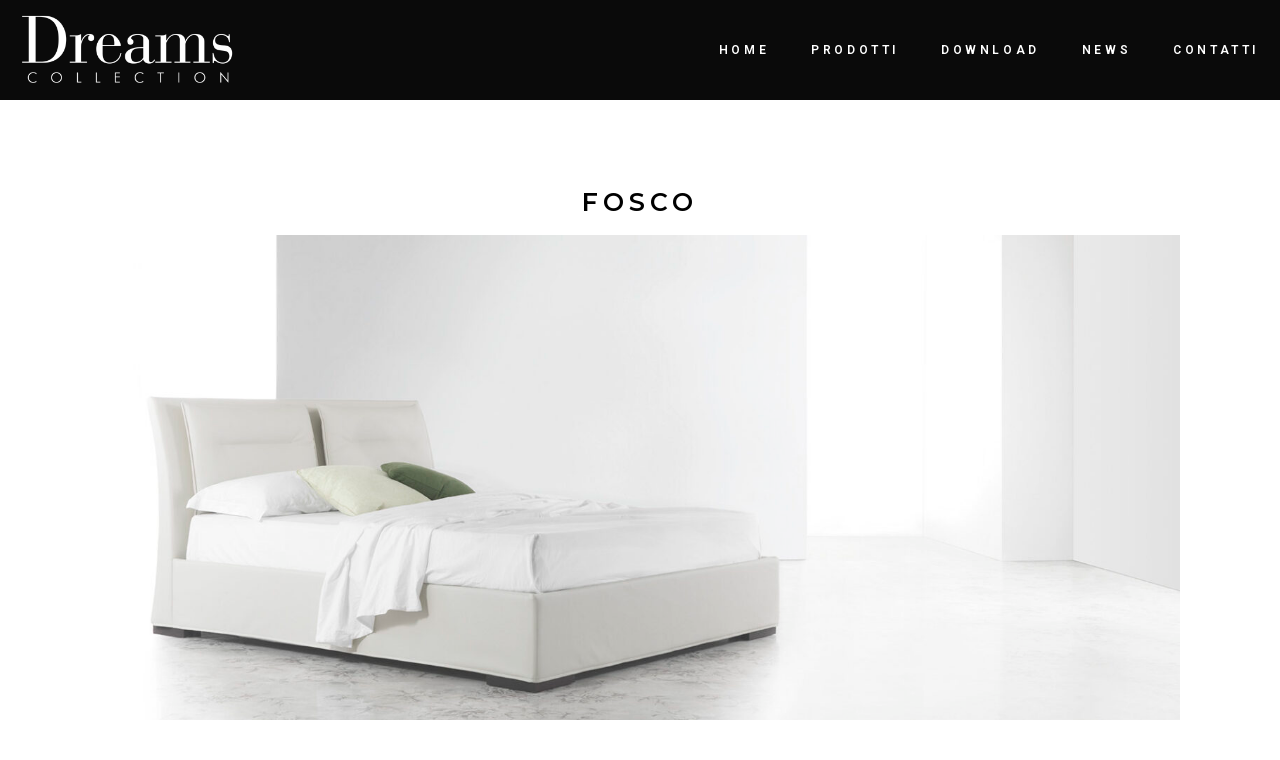

--- FILE ---
content_type: text/html; charset=UTF-8
request_url: https://dreamscollection.it/portfolio-item/fosco/
body_size: 12750
content:
<!DOCTYPE html>
<html lang="it-IT">
<head>
	<meta charset="UTF-8">
	<meta name="viewport" content="width=device-width, initial-scale=1, user-scalable=yes">
	<link rel="profile" href="https://gmpg.org/xfn/11">
	
	
	<title>Fosco &#8211; Dreamscollection</title>
<meta name='robots' content='max-image-preview:large' />
<link rel='dns-prefetch' href='//fonts.googleapis.com' />
<link rel="alternate" type="application/rss+xml" title="Dreamscollection &raquo; Feed" href="https://dreamscollection.it/feed/" />
<link rel="alternate" type="application/rss+xml" title="Dreamscollection &raquo; Feed dei commenti" href="https://dreamscollection.it/comments/feed/" />
<link rel="alternate" type="application/rss+xml" title="Dreamscollection &raquo; Fosco Feed dei commenti" href="https://dreamscollection.it/portfolio-item/fosco/feed/" />
<link rel="alternate" title="oEmbed (JSON)" type="application/json+oembed" href="https://dreamscollection.it/wp-json/oembed/1.0/embed?url=https%3A%2F%2Fdreamscollection.it%2Fportfolio-item%2Ffosco%2F" />
<link rel="alternate" title="oEmbed (XML)" type="text/xml+oembed" href="https://dreamscollection.it/wp-json/oembed/1.0/embed?url=https%3A%2F%2Fdreamscollection.it%2Fportfolio-item%2Ffosco%2F&#038;format=xml" />
<style id='wp-img-auto-sizes-contain-inline-css' type='text/css'>
img:is([sizes=auto i],[sizes^="auto," i]){contain-intrinsic-size:3000px 1500px}
/*# sourceURL=wp-img-auto-sizes-contain-inline-css */
</style>
<link rel='stylesheet' id='sb_instagram_styles-css' href='https://dreamscollection.it/wp-content/plugins/instagram-feed/css/sbi-styles.min.css?ver=2.7' type='text/css' media='all' />
<link rel='stylesheet' id='dripicons-css' href='https://dreamscollection.it/wp-content/plugins/malgre-core/inc/icons/dripicons/assets/css/dripicons.min.css?ver=6.9' type='text/css' media='all' />
<link rel='stylesheet' id='elegant-icons-css' href='https://dreamscollection.it/wp-content/plugins/malgre-core/inc/icons/elegant-icons/assets/css/elegant-icons.min.css?ver=6.9' type='text/css' media='all' />
<link rel='stylesheet' id='font-awesome-css' href='https://dreamscollection.it/wp-content/plugins/malgre-core/inc/icons/font-awesome/assets/css/all.min.css?ver=6.9' type='text/css' media='all' />
<link rel='stylesheet' id='ionicons-css' href='https://dreamscollection.it/wp-content/plugins/malgre-core/inc/icons/ionicons/assets/css/ionicons.min.css?ver=6.9' type='text/css' media='all' />
<link rel='stylesheet' id='linea-icons-css' href='https://dreamscollection.it/wp-content/plugins/malgre-core/inc/icons/linea-icons/assets/css/linea-icons.min.css?ver=6.9' type='text/css' media='all' />
<link rel='stylesheet' id='linear-icons-css' href='https://dreamscollection.it/wp-content/plugins/malgre-core/inc/icons/linear-icons/assets/css/linear-icons.min.css?ver=6.9' type='text/css' media='all' />
<link rel='stylesheet' id='material-icons-css' href='https://fonts.googleapis.com/icon?family=Material+Icons&#038;ver=6.9' type='text/css' media='all' />
<link rel='stylesheet' id='simple-line-icons-css' href='https://dreamscollection.it/wp-content/plugins/malgre-core/inc/icons/simple-line-icons/assets/css/simple-line-icons.min.css?ver=6.9' type='text/css' media='all' />
<style id='wp-emoji-styles-inline-css' type='text/css'>

	img.wp-smiley, img.emoji {
		display: inline !important;
		border: none !important;
		box-shadow: none !important;
		height: 1em !important;
		width: 1em !important;
		margin: 0 0.07em !important;
		vertical-align: -0.1em !important;
		background: none !important;
		padding: 0 !important;
	}
/*# sourceURL=wp-emoji-styles-inline-css */
</style>
<style id='wp-block-library-inline-css' type='text/css'>
:root{--wp-block-synced-color:#7a00df;--wp-block-synced-color--rgb:122,0,223;--wp-bound-block-color:var(--wp-block-synced-color);--wp-editor-canvas-background:#ddd;--wp-admin-theme-color:#007cba;--wp-admin-theme-color--rgb:0,124,186;--wp-admin-theme-color-darker-10:#006ba1;--wp-admin-theme-color-darker-10--rgb:0,107,160.5;--wp-admin-theme-color-darker-20:#005a87;--wp-admin-theme-color-darker-20--rgb:0,90,135;--wp-admin-border-width-focus:2px}@media (min-resolution:192dpi){:root{--wp-admin-border-width-focus:1.5px}}.wp-element-button{cursor:pointer}:root .has-very-light-gray-background-color{background-color:#eee}:root .has-very-dark-gray-background-color{background-color:#313131}:root .has-very-light-gray-color{color:#eee}:root .has-very-dark-gray-color{color:#313131}:root .has-vivid-green-cyan-to-vivid-cyan-blue-gradient-background{background:linear-gradient(135deg,#00d084,#0693e3)}:root .has-purple-crush-gradient-background{background:linear-gradient(135deg,#34e2e4,#4721fb 50%,#ab1dfe)}:root .has-hazy-dawn-gradient-background{background:linear-gradient(135deg,#faaca8,#dad0ec)}:root .has-subdued-olive-gradient-background{background:linear-gradient(135deg,#fafae1,#67a671)}:root .has-atomic-cream-gradient-background{background:linear-gradient(135deg,#fdd79a,#004a59)}:root .has-nightshade-gradient-background{background:linear-gradient(135deg,#330968,#31cdcf)}:root .has-midnight-gradient-background{background:linear-gradient(135deg,#020381,#2874fc)}:root{--wp--preset--font-size--normal:16px;--wp--preset--font-size--huge:42px}.has-regular-font-size{font-size:1em}.has-larger-font-size{font-size:2.625em}.has-normal-font-size{font-size:var(--wp--preset--font-size--normal)}.has-huge-font-size{font-size:var(--wp--preset--font-size--huge)}.has-text-align-center{text-align:center}.has-text-align-left{text-align:left}.has-text-align-right{text-align:right}.has-fit-text{white-space:nowrap!important}#end-resizable-editor-section{display:none}.aligncenter{clear:both}.items-justified-left{justify-content:flex-start}.items-justified-center{justify-content:center}.items-justified-right{justify-content:flex-end}.items-justified-space-between{justify-content:space-between}.screen-reader-text{border:0;clip-path:inset(50%);height:1px;margin:-1px;overflow:hidden;padding:0;position:absolute;width:1px;word-wrap:normal!important}.screen-reader-text:focus{background-color:#ddd;clip-path:none;color:#444;display:block;font-size:1em;height:auto;left:5px;line-height:normal;padding:15px 23px 14px;text-decoration:none;top:5px;width:auto;z-index:100000}html :where(.has-border-color){border-style:solid}html :where([style*=border-top-color]){border-top-style:solid}html :where([style*=border-right-color]){border-right-style:solid}html :where([style*=border-bottom-color]){border-bottom-style:solid}html :where([style*=border-left-color]){border-left-style:solid}html :where([style*=border-width]){border-style:solid}html :where([style*=border-top-width]){border-top-style:solid}html :where([style*=border-right-width]){border-right-style:solid}html :where([style*=border-bottom-width]){border-bottom-style:solid}html :where([style*=border-left-width]){border-left-style:solid}html :where(img[class*=wp-image-]){height:auto;max-width:100%}:where(figure){margin:0 0 1em}html :where(.is-position-sticky){--wp-admin--admin-bar--position-offset:var(--wp-admin--admin-bar--height,0px)}@media screen and (max-width:600px){html :where(.is-position-sticky){--wp-admin--admin-bar--position-offset:0px}}

/*# sourceURL=wp-block-library-inline-css */
</style><style id='global-styles-inline-css' type='text/css'>
:root{--wp--preset--aspect-ratio--square: 1;--wp--preset--aspect-ratio--4-3: 4/3;--wp--preset--aspect-ratio--3-4: 3/4;--wp--preset--aspect-ratio--3-2: 3/2;--wp--preset--aspect-ratio--2-3: 2/3;--wp--preset--aspect-ratio--16-9: 16/9;--wp--preset--aspect-ratio--9-16: 9/16;--wp--preset--color--black: #000000;--wp--preset--color--cyan-bluish-gray: #abb8c3;--wp--preset--color--white: #ffffff;--wp--preset--color--pale-pink: #f78da7;--wp--preset--color--vivid-red: #cf2e2e;--wp--preset--color--luminous-vivid-orange: #ff6900;--wp--preset--color--luminous-vivid-amber: #fcb900;--wp--preset--color--light-green-cyan: #7bdcb5;--wp--preset--color--vivid-green-cyan: #00d084;--wp--preset--color--pale-cyan-blue: #8ed1fc;--wp--preset--color--vivid-cyan-blue: #0693e3;--wp--preset--color--vivid-purple: #9b51e0;--wp--preset--gradient--vivid-cyan-blue-to-vivid-purple: linear-gradient(135deg,rgb(6,147,227) 0%,rgb(155,81,224) 100%);--wp--preset--gradient--light-green-cyan-to-vivid-green-cyan: linear-gradient(135deg,rgb(122,220,180) 0%,rgb(0,208,130) 100%);--wp--preset--gradient--luminous-vivid-amber-to-luminous-vivid-orange: linear-gradient(135deg,rgb(252,185,0) 0%,rgb(255,105,0) 100%);--wp--preset--gradient--luminous-vivid-orange-to-vivid-red: linear-gradient(135deg,rgb(255,105,0) 0%,rgb(207,46,46) 100%);--wp--preset--gradient--very-light-gray-to-cyan-bluish-gray: linear-gradient(135deg,rgb(238,238,238) 0%,rgb(169,184,195) 100%);--wp--preset--gradient--cool-to-warm-spectrum: linear-gradient(135deg,rgb(74,234,220) 0%,rgb(151,120,209) 20%,rgb(207,42,186) 40%,rgb(238,44,130) 60%,rgb(251,105,98) 80%,rgb(254,248,76) 100%);--wp--preset--gradient--blush-light-purple: linear-gradient(135deg,rgb(255,206,236) 0%,rgb(152,150,240) 100%);--wp--preset--gradient--blush-bordeaux: linear-gradient(135deg,rgb(254,205,165) 0%,rgb(254,45,45) 50%,rgb(107,0,62) 100%);--wp--preset--gradient--luminous-dusk: linear-gradient(135deg,rgb(255,203,112) 0%,rgb(199,81,192) 50%,rgb(65,88,208) 100%);--wp--preset--gradient--pale-ocean: linear-gradient(135deg,rgb(255,245,203) 0%,rgb(182,227,212) 50%,rgb(51,167,181) 100%);--wp--preset--gradient--electric-grass: linear-gradient(135deg,rgb(202,248,128) 0%,rgb(113,206,126) 100%);--wp--preset--gradient--midnight: linear-gradient(135deg,rgb(2,3,129) 0%,rgb(40,116,252) 100%);--wp--preset--font-size--small: 13px;--wp--preset--font-size--medium: 20px;--wp--preset--font-size--large: 36px;--wp--preset--font-size--x-large: 42px;--wp--preset--spacing--20: 0.44rem;--wp--preset--spacing--30: 0.67rem;--wp--preset--spacing--40: 1rem;--wp--preset--spacing--50: 1.5rem;--wp--preset--spacing--60: 2.25rem;--wp--preset--spacing--70: 3.38rem;--wp--preset--spacing--80: 5.06rem;--wp--preset--shadow--natural: 6px 6px 9px rgba(0, 0, 0, 0.2);--wp--preset--shadow--deep: 12px 12px 50px rgba(0, 0, 0, 0.4);--wp--preset--shadow--sharp: 6px 6px 0px rgba(0, 0, 0, 0.2);--wp--preset--shadow--outlined: 6px 6px 0px -3px rgb(255, 255, 255), 6px 6px rgb(0, 0, 0);--wp--preset--shadow--crisp: 6px 6px 0px rgb(0, 0, 0);}:where(.is-layout-flex){gap: 0.5em;}:where(.is-layout-grid){gap: 0.5em;}body .is-layout-flex{display: flex;}.is-layout-flex{flex-wrap: wrap;align-items: center;}.is-layout-flex > :is(*, div){margin: 0;}body .is-layout-grid{display: grid;}.is-layout-grid > :is(*, div){margin: 0;}:where(.wp-block-columns.is-layout-flex){gap: 2em;}:where(.wp-block-columns.is-layout-grid){gap: 2em;}:where(.wp-block-post-template.is-layout-flex){gap: 1.25em;}:where(.wp-block-post-template.is-layout-grid){gap: 1.25em;}.has-black-color{color: var(--wp--preset--color--black) !important;}.has-cyan-bluish-gray-color{color: var(--wp--preset--color--cyan-bluish-gray) !important;}.has-white-color{color: var(--wp--preset--color--white) !important;}.has-pale-pink-color{color: var(--wp--preset--color--pale-pink) !important;}.has-vivid-red-color{color: var(--wp--preset--color--vivid-red) !important;}.has-luminous-vivid-orange-color{color: var(--wp--preset--color--luminous-vivid-orange) !important;}.has-luminous-vivid-amber-color{color: var(--wp--preset--color--luminous-vivid-amber) !important;}.has-light-green-cyan-color{color: var(--wp--preset--color--light-green-cyan) !important;}.has-vivid-green-cyan-color{color: var(--wp--preset--color--vivid-green-cyan) !important;}.has-pale-cyan-blue-color{color: var(--wp--preset--color--pale-cyan-blue) !important;}.has-vivid-cyan-blue-color{color: var(--wp--preset--color--vivid-cyan-blue) !important;}.has-vivid-purple-color{color: var(--wp--preset--color--vivid-purple) !important;}.has-black-background-color{background-color: var(--wp--preset--color--black) !important;}.has-cyan-bluish-gray-background-color{background-color: var(--wp--preset--color--cyan-bluish-gray) !important;}.has-white-background-color{background-color: var(--wp--preset--color--white) !important;}.has-pale-pink-background-color{background-color: var(--wp--preset--color--pale-pink) !important;}.has-vivid-red-background-color{background-color: var(--wp--preset--color--vivid-red) !important;}.has-luminous-vivid-orange-background-color{background-color: var(--wp--preset--color--luminous-vivid-orange) !important;}.has-luminous-vivid-amber-background-color{background-color: var(--wp--preset--color--luminous-vivid-amber) !important;}.has-light-green-cyan-background-color{background-color: var(--wp--preset--color--light-green-cyan) !important;}.has-vivid-green-cyan-background-color{background-color: var(--wp--preset--color--vivid-green-cyan) !important;}.has-pale-cyan-blue-background-color{background-color: var(--wp--preset--color--pale-cyan-blue) !important;}.has-vivid-cyan-blue-background-color{background-color: var(--wp--preset--color--vivid-cyan-blue) !important;}.has-vivid-purple-background-color{background-color: var(--wp--preset--color--vivid-purple) !important;}.has-black-border-color{border-color: var(--wp--preset--color--black) !important;}.has-cyan-bluish-gray-border-color{border-color: var(--wp--preset--color--cyan-bluish-gray) !important;}.has-white-border-color{border-color: var(--wp--preset--color--white) !important;}.has-pale-pink-border-color{border-color: var(--wp--preset--color--pale-pink) !important;}.has-vivid-red-border-color{border-color: var(--wp--preset--color--vivid-red) !important;}.has-luminous-vivid-orange-border-color{border-color: var(--wp--preset--color--luminous-vivid-orange) !important;}.has-luminous-vivid-amber-border-color{border-color: var(--wp--preset--color--luminous-vivid-amber) !important;}.has-light-green-cyan-border-color{border-color: var(--wp--preset--color--light-green-cyan) !important;}.has-vivid-green-cyan-border-color{border-color: var(--wp--preset--color--vivid-green-cyan) !important;}.has-pale-cyan-blue-border-color{border-color: var(--wp--preset--color--pale-cyan-blue) !important;}.has-vivid-cyan-blue-border-color{border-color: var(--wp--preset--color--vivid-cyan-blue) !important;}.has-vivid-purple-border-color{border-color: var(--wp--preset--color--vivid-purple) !important;}.has-vivid-cyan-blue-to-vivid-purple-gradient-background{background: var(--wp--preset--gradient--vivid-cyan-blue-to-vivid-purple) !important;}.has-light-green-cyan-to-vivid-green-cyan-gradient-background{background: var(--wp--preset--gradient--light-green-cyan-to-vivid-green-cyan) !important;}.has-luminous-vivid-amber-to-luminous-vivid-orange-gradient-background{background: var(--wp--preset--gradient--luminous-vivid-amber-to-luminous-vivid-orange) !important;}.has-luminous-vivid-orange-to-vivid-red-gradient-background{background: var(--wp--preset--gradient--luminous-vivid-orange-to-vivid-red) !important;}.has-very-light-gray-to-cyan-bluish-gray-gradient-background{background: var(--wp--preset--gradient--very-light-gray-to-cyan-bluish-gray) !important;}.has-cool-to-warm-spectrum-gradient-background{background: var(--wp--preset--gradient--cool-to-warm-spectrum) !important;}.has-blush-light-purple-gradient-background{background: var(--wp--preset--gradient--blush-light-purple) !important;}.has-blush-bordeaux-gradient-background{background: var(--wp--preset--gradient--blush-bordeaux) !important;}.has-luminous-dusk-gradient-background{background: var(--wp--preset--gradient--luminous-dusk) !important;}.has-pale-ocean-gradient-background{background: var(--wp--preset--gradient--pale-ocean) !important;}.has-electric-grass-gradient-background{background: var(--wp--preset--gradient--electric-grass) !important;}.has-midnight-gradient-background{background: var(--wp--preset--gradient--midnight) !important;}.has-small-font-size{font-size: var(--wp--preset--font-size--small) !important;}.has-medium-font-size{font-size: var(--wp--preset--font-size--medium) !important;}.has-large-font-size{font-size: var(--wp--preset--font-size--large) !important;}.has-x-large-font-size{font-size: var(--wp--preset--font-size--x-large) !important;}
/*# sourceURL=global-styles-inline-css */
</style>

<style id='classic-theme-styles-inline-css' type='text/css'>
/*! This file is auto-generated */
.wp-block-button__link{color:#fff;background-color:#32373c;border-radius:9999px;box-shadow:none;text-decoration:none;padding:calc(.667em + 2px) calc(1.333em + 2px);font-size:1.125em}.wp-block-file__button{background:#32373c;color:#fff;text-decoration:none}
/*# sourceURL=/wp-includes/css/classic-themes.min.css */
</style>
<link rel='stylesheet' id='contact-form-7-css' href='https://dreamscollection.it/wp-content/plugins/contact-form-7/includes/css/styles.css?ver=5.3.2' type='text/css' media='all' />
<link rel='stylesheet' id='rs-plugin-settings-css' href='https://dreamscollection.it/wp-content/plugins/revslider/public/assets/css/rs6.css?ver=6.2.22' type='text/css' media='all' />
<style id='rs-plugin-settings-inline-css' type='text/css'>
#rs-demo-id {}
/*# sourceURL=rs-plugin-settings-inline-css */
</style>
<link rel='stylesheet' id='select2-css' href='https://dreamscollection.it/wp-content/plugins/qode-framework/inc/common/assets/plugins/select2/select2.min.css?ver=6.9' type='text/css' media='all' />
<link rel='stylesheet' id='malgre-core-dashboard-style-css' href='https://dreamscollection.it/wp-content/plugins/malgre-core/inc/core-dashboard/assets/css/core-dashboard.min.css?ver=6.9' type='text/css' media='all' />
<link rel='stylesheet' id='perfect-scrollbar-css' href='https://dreamscollection.it/wp-content/plugins/malgre-core/assets/plugins/perfect-scrollbar/perfect-scrollbar.css?ver=6.9' type='text/css' media='all' />
<link rel='stylesheet' id='swiper-css' href='https://dreamscollection.it/wp-content/themes/malgre/assets/plugins/swiper/swiper.min.css?ver=6.9' type='text/css' media='all' />
<link rel='stylesheet' id='malgre-main-css' href='https://dreamscollection.it/wp-content/themes/malgre/assets/css/main.min.css?ver=6.9' type='text/css' media='all' />
<link rel='stylesheet' id='malgre-core-style-css' href='https://dreamscollection.it/wp-content/plugins/malgre-core/assets/css/malgre-core.min.css?ver=6.9' type='text/css' media='all' />
<link rel='stylesheet' id='malgre-child-style-css' href='https://dreamscollection.it/wp-content/themes/malgre-child/style.css?ver=6.9' type='text/css' media='all' />
<link rel='stylesheet' id='magnific-popup-css' href='https://dreamscollection.it/wp-content/themes/malgre/assets/plugins/magnific-popup/magnific-popup.css?ver=6.9' type='text/css' media='all' />
<link rel='stylesheet' id='malgre-google-fonts-css' href='https://fonts.googleapis.com/css?family=Yantramanav%3A300%2C400%2C500%2C600%2C700%2C100i%2C200i%2C300i%2C400i%2C500i%2C600i%2C700i%2C800i%2C900i%7CRoboto%3A300%2C400%2C500%2C600%2C700%2C100i%2C200i%2C300i%2C400i%2C500i%2C600i%2C700i%2C800i%2C900i%7CMontserrat%3A300%2C400%2C500%2C600%2C700%2C100i%2C200i%2C300i%2C400i%2C500i%2C600i%2C700i%2C800i%2C900i%7CMontserrat%3A300%2C400%2C500%2C600%2C700%2C100i%2C200i%2C300i%2C400i%2C500i%2C600i%2C700i%2C800i%2C900i&#038;subset=latin-ext&#038;ver=1.0.0' type='text/css' media='all' />
<link rel='stylesheet' id='malgre-style-css' href='https://dreamscollection.it/wp-content/themes/malgre/style.css?ver=6.9' type='text/css' media='all' />
<style id='malgre-style-inline-css' type='text/css'>
#qodef-page-footer-top-area { background-image: url();background-size: cover;background-position: left top;}.qodef-header-sticky { background-color: #000000;}.qodef-header-sticky .qodef-header-sticky-inner { padding-left: 5%;padding-right: 5%;}.qodef-page-title { height: 548px;background-image: url(https://dreamscollection.it/wp-content/uploads/2021/01/slide-04.jpg);}h1 { font-family: Montserrat;}h2 { font-family: Montserrat;}h3 { font-family: Montserrat;}h4 { font-family: Montserrat;}h5 { font-family: Montserrat;}h6 { font-family: Montserrat;}.qodef-header--standard #qodef-page-header { height: 100px;background-color: #0a0a0a;}.qodef-mobile-header--standard #qodef-page-mobile-header #qodef-page-mobile-header-inner { padding-left: 40px;padding-right: 40px;}
/*# sourceURL=malgre-style-inline-css */
</style>
<link rel='stylesheet' id='malgre-core-elementor-css' href='https://dreamscollection.it/wp-content/plugins/malgre-core/inc/plugins/elementor/assets/css/elementor.min.css?ver=6.9' type='text/css' media='all' />
<link rel='stylesheet' id='elementor-icons-css' href='https://dreamscollection.it/wp-content/plugins/elementor/assets/lib/eicons/css/elementor-icons.min.css?ver=5.9.1' type='text/css' media='all' />
<link rel='stylesheet' id='elementor-animations-css' href='https://dreamscollection.it/wp-content/plugins/elementor/assets/lib/animations/animations.min.css?ver=3.0.16' type='text/css' media='all' />
<link rel='stylesheet' id='elementor-frontend-legacy-css' href='https://dreamscollection.it/wp-content/plugins/elementor/assets/css/frontend-legacy.min.css?ver=3.0.16' type='text/css' media='all' />
<link rel='stylesheet' id='elementor-frontend-css' href='https://dreamscollection.it/wp-content/plugins/elementor/assets/css/frontend.min.css?ver=3.0.16' type='text/css' media='all' />
<link rel='stylesheet' id='elementor-post-6262-css' href='https://dreamscollection.it/wp-content/uploads/elementor/css/post-6262.css?ver=1617350318' type='text/css' media='all' />
<link rel='stylesheet' id='elementor-post-7807-css' href='https://dreamscollection.it/wp-content/uploads/elementor/css/post-7807.css?ver=1625645349' type='text/css' media='all' />
<link rel='stylesheet' id='google-fonts-1-css' href='https://fonts.googleapis.com/css?family=Roboto%3A100%2C100italic%2C200%2C200italic%2C300%2C300italic%2C400%2C400italic%2C500%2C500italic%2C600%2C600italic%2C700%2C700italic%2C800%2C800italic%2C900%2C900italic%7CRoboto+Slab%3A100%2C100italic%2C200%2C200italic%2C300%2C300italic%2C400%2C400italic%2C500%2C500italic%2C600%2C600italic%2C700%2C700italic%2C800%2C800italic%2C900%2C900italic%7CMontserrat%3A100%2C100italic%2C200%2C200italic%2C300%2C300italic%2C400%2C400italic%2C500%2C500italic%2C600%2C600italic%2C700%2C700italic%2C800%2C800italic%2C900%2C900italic&#038;ver=6.9' type='text/css' media='all' />
<script type="text/javascript" src="https://dreamscollection.it/wp-includes/js/jquery/jquery.min.js?ver=3.7.1" id="jquery-core-js"></script>
<script type="text/javascript" src="https://dreamscollection.it/wp-includes/js/jquery/jquery-migrate.min.js?ver=3.4.1" id="jquery-migrate-js"></script>
<script type="text/javascript" src="https://dreamscollection.it/wp-content/plugins/revslider/public/assets/js/rbtools.min.js?ver=6.2.22" id="tp-tools-js"></script>
<script type="text/javascript" src="https://dreamscollection.it/wp-content/plugins/revslider/public/assets/js/rs6.min.js?ver=6.2.22" id="revmin-js"></script>
<link rel="https://api.w.org/" href="https://dreamscollection.it/wp-json/" /><link rel="EditURI" type="application/rsd+xml" title="RSD" href="https://dreamscollection.it/xmlrpc.php?rsd" />
<meta name="generator" content="WordPress 6.9" />
<link rel="canonical" href="https://dreamscollection.it/portfolio-item/fosco/" />
<link rel='shortlink' href='https://dreamscollection.it/?p=7807' />
<meta name="generator" content="Powered by Slider Revolution 6.2.22 - responsive, Mobile-Friendly Slider Plugin for WordPress with comfortable drag and drop interface." />
<link rel="icon" href="https://dreamscollection.it/wp-content/uploads/2022/11/cropped-d-32x32.jpg" sizes="32x32" />
<link rel="icon" href="https://dreamscollection.it/wp-content/uploads/2022/11/cropped-d-192x192.jpg" sizes="192x192" />
<link rel="apple-touch-icon" href="https://dreamscollection.it/wp-content/uploads/2022/11/cropped-d-180x180.jpg" />
<meta name="msapplication-TileImage" content="https://dreamscollection.it/wp-content/uploads/2022/11/cropped-d-270x270.jpg" />
<script type="text/javascript">function setREVStartSize(e){
			//window.requestAnimationFrame(function() {				 
				window.RSIW = window.RSIW===undefined ? window.innerWidth : window.RSIW;	
				window.RSIH = window.RSIH===undefined ? window.innerHeight : window.RSIH;	
				try {								
					var pw = document.getElementById(e.c).parentNode.offsetWidth,
						newh;
					pw = pw===0 || isNaN(pw) ? window.RSIW : pw;
					e.tabw = e.tabw===undefined ? 0 : parseInt(e.tabw);
					e.thumbw = e.thumbw===undefined ? 0 : parseInt(e.thumbw);
					e.tabh = e.tabh===undefined ? 0 : parseInt(e.tabh);
					e.thumbh = e.thumbh===undefined ? 0 : parseInt(e.thumbh);
					e.tabhide = e.tabhide===undefined ? 0 : parseInt(e.tabhide);
					e.thumbhide = e.thumbhide===undefined ? 0 : parseInt(e.thumbhide);
					e.mh = e.mh===undefined || e.mh=="" || e.mh==="auto" ? 0 : parseInt(e.mh,0);		
					if(e.layout==="fullscreen" || e.l==="fullscreen") 						
						newh = Math.max(e.mh,window.RSIH);					
					else{					
						e.gw = Array.isArray(e.gw) ? e.gw : [e.gw];
						for (var i in e.rl) if (e.gw[i]===undefined || e.gw[i]===0) e.gw[i] = e.gw[i-1];					
						e.gh = e.el===undefined || e.el==="" || (Array.isArray(e.el) && e.el.length==0)? e.gh : e.el;
						e.gh = Array.isArray(e.gh) ? e.gh : [e.gh];
						for (var i in e.rl) if (e.gh[i]===undefined || e.gh[i]===0) e.gh[i] = e.gh[i-1];
											
						var nl = new Array(e.rl.length),
							ix = 0,						
							sl;					
						e.tabw = e.tabhide>=pw ? 0 : e.tabw;
						e.thumbw = e.thumbhide>=pw ? 0 : e.thumbw;
						e.tabh = e.tabhide>=pw ? 0 : e.tabh;
						e.thumbh = e.thumbhide>=pw ? 0 : e.thumbh;					
						for (var i in e.rl) nl[i] = e.rl[i]<window.RSIW ? 0 : e.rl[i];
						sl = nl[0];									
						for (var i in nl) if (sl>nl[i] && nl[i]>0) { sl = nl[i]; ix=i;}															
						var m = pw>(e.gw[ix]+e.tabw+e.thumbw) ? 1 : (pw-(e.tabw+e.thumbw)) / (e.gw[ix]);					
						newh =  (e.gh[ix] * m) + (e.tabh + e.thumbh);
					}				
					if(window.rs_init_css===undefined) window.rs_init_css = document.head.appendChild(document.createElement("style"));					
					document.getElementById(e.c).height = newh+"px";
					window.rs_init_css.innerHTML += "#"+e.c+"_wrapper { height: "+newh+"px }";				
				} catch(e){
					console.log("Failure at Presize of Slider:" + e)
				}					   
			//});
		  };</script>
		<style type="text/css" id="wp-custom-css">
			.qodef-header-navigation ul li.qodef-menu-item--narrow ul {
	width: 300px;
}		</style>
		</head>
<body class="wp-singular portfolio-item-template portfolio-item-template-elementor_header_footer single single-portfolio-item postid-7807 wp-theme-malgre wp-child-theme-malgre-child qode-framework-1.1.2 qodef-back-to-top--enabled qodef-back-to-top--  qodef-content-grid-1200 qodef-reduce-wide-menu qodef-header--light qodef-header--standard qodef-header-appearance--sticky qodef-mobile-header--standard qodef-drop-down-second--full-width qodef-drop-down-second--animate-height qodef-layout--images-big qodef-portfolio-hide-back-to-link malgre-core-1.0.1 malgre-child-child-1.0.0 malgre-1.0.1 qodef-header-standard--right qodef-search--fullscreen elementor-default elementor-template-full-width elementor-kit-6262 elementor-page elementor-page-7807" itemscope itemtype="https://schema.org/WebPage">
		<div id="qodef-page-wrapper" class="">
		<header id="qodef-page-header">
		<div id="qodef-page-header-inner" >
		<a itemprop="url" class="qodef-header-logo-link qodef-height--set" href="https://dreamscollection.it/" style="height:120px" rel="home">
	<img width="270" height="120" src="https://dreamscollection.it/wp-content/uploads/2021/07/logo-dreams-white-120.png" class="qodef-header-logo-image qodef--main" alt="logo main" itemprop="image" />	<img width="270" height="120" src="https://dreamscollection.it/wp-content/uploads/2021/07/logo-dreams-white-120.png" class="qodef-header-logo-image qodef--dark" alt="logo dark" itemprop="image" />	<img width="1799" height="576" src="https://dreamscollection.it/wp-content/uploads/2021/02/logo-dreams-white.png" class="qodef-header-logo-image qodef--light" alt="logo light" itemprop="image" srcset="https://dreamscollection.it/wp-content/uploads/2021/02/logo-dreams-white.png 1799w, https://dreamscollection.it/wp-content/uploads/2021/02/logo-dreams-white-300x96.png 300w, https://dreamscollection.it/wp-content/uploads/2021/02/logo-dreams-white-1024x328.png 1024w, https://dreamscollection.it/wp-content/uploads/2021/02/logo-dreams-white-768x246.png 768w, https://dreamscollection.it/wp-content/uploads/2021/02/logo-dreams-white-1536x492.png 1536w" sizes="(max-width: 1799px) 100vw, 1799px" /></a>	<nav class="qodef-header-navigation" role="navigation" aria-label="Top Menu">
		<ul id="menu-main-menu-dreamcollection-1" class="menu"><li class="menu-item menu-item-type-post_type menu-item-object-page menu-item-home menu-item-8865"><a href="https://dreamscollection.it/"><span class="qodef-menu-item-text">Home</span></a></li>
<li class="menu-item menu-item-type-custom menu-item-object-custom menu-item-has-children menu-item-8866 qodef-menu-item--narrow"><a href="#"><span class="qodef-menu-item-text">Prodotti</span></a>
<div class="qodef-drop-down-second"><div class="qodef-drop-down-second-inner"><ul class="sub-menu">
	<li class="menu-item menu-item-type-taxonomy menu-item-object-portfolio-category menu-item-8869"><a href="https://dreamscollection.it/portfolio-category/divani/"><span class="qodef-menu-item-text">Divani</span></a></li>
	<li class="menu-item menu-item-type-custom menu-item-object-custom menu-item-has-children menu-item-9960"><a href="#"><span class="qodef-menu-item-text">Divani Letto</span></a>
	<ul class="sub-menu">
		<li class="menu-item menu-item-type-taxonomy menu-item-object-portfolio-category menu-item-8868"><a href="https://dreamscollection.it/portfolio-category/divaniletto/"><span class="qodef-menu-item-text">Divani Letto</span></a></li>
		<li class="menu-item menu-item-type-post_type menu-item-object-page menu-item-9841"><a href="https://dreamscollection.it/materassi-divano-letto/"><span class="qodef-menu-item-text">Materassi</span></a></li>
	</ul>
</li>
	<li class="menu-item menu-item-type-taxonomy menu-item-object-portfolio-category current-portfolio-item-ancestor current-menu-parent current-portfolio-item-parent menu-item-has-children menu-item-8867"><a href="https://dreamscollection.it/portfolio-category/letti/"><span class="qodef-menu-item-text">Letti</span></a>
	<ul class="sub-menu">
		<li class="menu-item menu-item-type-taxonomy menu-item-object-portfolio-category current-portfolio-item-ancestor current-menu-parent current-portfolio-item-parent menu-item-9244"><a href="https://dreamscollection.it/portfolio-category/matrimoniali/"><span class="qodef-menu-item-text">Matrimoniali</span></a></li>
		<li class="menu-item menu-item-type-taxonomy menu-item-object-portfolio-category current-portfolio-item-ancestor current-menu-parent current-portfolio-item-parent menu-item-9246"><a href="https://dreamscollection.it/portfolio-category/singoli/"><span class="qodef-menu-item-text">Singoli</span></a></li>
		<li class="menu-item menu-item-type-taxonomy menu-item-object-portfolio-category menu-item-9245"><a href="https://dreamscollection.it/portfolio-category/isole/"><span class="qodef-menu-item-text">Isole</span></a></li>
		<li class="menu-item menu-item-type-taxonomy menu-item-object-portfolio-category menu-item-9250"><a href="https://dreamscollection.it/portfolio-category/reti/"><span class="qodef-menu-item-text">Reti</span></a></li>
		<li class="menu-item menu-item-type-taxonomy menu-item-object-portfolio-category menu-item-9302"><a href="https://dreamscollection.it/portfolio-category/materassi/"><span class="qodef-menu-item-text">Materassi</span></a></li>
	</ul>
</li>
	<li class="menu-item menu-item-type-taxonomy menu-item-object-portfolio-category menu-item-9248"><a href="https://dreamscollection.it/portfolio-category/poltrone-e-poltroncine/"><span class="qodef-menu-item-text">Poltroncine &#038; Complementi</span></a></li>
	<li class="menu-item menu-item-type-taxonomy menu-item-object-portfolio-category menu-item-9258"><a href="https://dreamscollection.it/portfolio-category/outdoor/"><span class="qodef-menu-item-text">Outdoor</span></a></li>
	<li class="menu-item menu-item-type-custom menu-item-object-custom menu-item-8872"><a href="#"><span class="qodef-menu-item-text">Contract</span></a></li>
	<li class="menu-item menu-item-type-custom menu-item-object-custom menu-item-8873"><a href="#"><span class="qodef-menu-item-text">Pet</span></a></li>
</ul></div></div>
</li>
<li class="menu-item menu-item-type-post_type menu-item-object-page menu-item-9346"><a href="https://dreamscollection.it/download/"><span class="qodef-menu-item-text">Download</span></a></li>
<li class="menu-item menu-item-type-taxonomy menu-item-object-portfolio-category menu-item-9751"><a href="https://dreamscollection.it/portfolio-category/news/"><span class="qodef-menu-item-text">News</span></a></li>
<li class="menu-item menu-item-type-post_type menu-item-object-page menu-item-8874"><a href="https://dreamscollection.it/contact-us/"><span class="qodef-menu-item-text">Contatti</span></a></li>
</ul>	</nav>
	</div>
	<div class="qodef-header-sticky qodef-appearance--down qodef-skin--light">
    <div class="qodef-header-sticky-inner ">
		<a itemprop="url" class="qodef-header-logo-link qodef-height--set" href="https://dreamscollection.it/" style="height:120px" rel="home">
	<img width="1799" height="576" src="https://dreamscollection.it/wp-content/uploads/2021/02/logo-dreams-white.png" class="qodef-header-logo-image qodef--sticky" alt="logo sticky" itemprop="image" srcset="https://dreamscollection.it/wp-content/uploads/2021/02/logo-dreams-white.png 1799w, https://dreamscollection.it/wp-content/uploads/2021/02/logo-dreams-white-300x96.png 300w, https://dreamscollection.it/wp-content/uploads/2021/02/logo-dreams-white-1024x328.png 1024w, https://dreamscollection.it/wp-content/uploads/2021/02/logo-dreams-white-768x246.png 768w, https://dreamscollection.it/wp-content/uploads/2021/02/logo-dreams-white-1536x492.png 1536w" sizes="(max-width: 1799px) 100vw, 1799px" /></a>	<nav class="qodef-header-navigation" role="navigation" aria-label="Top Menu">
		<ul id="menu-main-menu-dreamcollection-2" class="menu"><li class="menu-item menu-item-type-post_type menu-item-object-page menu-item-home menu-item-8865"><a href="https://dreamscollection.it/"><span class="qodef-menu-item-text">Home</span></a></li>
<li class="menu-item menu-item-type-custom menu-item-object-custom menu-item-has-children menu-item-8866 qodef-menu-item--narrow"><a href="#"><span class="qodef-menu-item-text">Prodotti</span></a>
<div class="qodef-drop-down-second"><div class="qodef-drop-down-second-inner"><ul class="sub-menu">
	<li class="menu-item menu-item-type-taxonomy menu-item-object-portfolio-category menu-item-8869"><a href="https://dreamscollection.it/portfolio-category/divani/"><span class="qodef-menu-item-text">Divani</span></a></li>
	<li class="menu-item menu-item-type-custom menu-item-object-custom menu-item-has-children menu-item-9960"><a href="#"><span class="qodef-menu-item-text">Divani Letto</span></a>
	<ul class="sub-menu">
		<li class="menu-item menu-item-type-taxonomy menu-item-object-portfolio-category menu-item-8868"><a href="https://dreamscollection.it/portfolio-category/divaniletto/"><span class="qodef-menu-item-text">Divani Letto</span></a></li>
		<li class="menu-item menu-item-type-post_type menu-item-object-page menu-item-9841"><a href="https://dreamscollection.it/materassi-divano-letto/"><span class="qodef-menu-item-text">Materassi</span></a></li>
	</ul>
</li>
	<li class="menu-item menu-item-type-taxonomy menu-item-object-portfolio-category current-portfolio-item-ancestor current-menu-parent current-portfolio-item-parent menu-item-has-children menu-item-8867"><a href="https://dreamscollection.it/portfolio-category/letti/"><span class="qodef-menu-item-text">Letti</span></a>
	<ul class="sub-menu">
		<li class="menu-item menu-item-type-taxonomy menu-item-object-portfolio-category current-portfolio-item-ancestor current-menu-parent current-portfolio-item-parent menu-item-9244"><a href="https://dreamscollection.it/portfolio-category/matrimoniali/"><span class="qodef-menu-item-text">Matrimoniali</span></a></li>
		<li class="menu-item menu-item-type-taxonomy menu-item-object-portfolio-category current-portfolio-item-ancestor current-menu-parent current-portfolio-item-parent menu-item-9246"><a href="https://dreamscollection.it/portfolio-category/singoli/"><span class="qodef-menu-item-text">Singoli</span></a></li>
		<li class="menu-item menu-item-type-taxonomy menu-item-object-portfolio-category menu-item-9245"><a href="https://dreamscollection.it/portfolio-category/isole/"><span class="qodef-menu-item-text">Isole</span></a></li>
		<li class="menu-item menu-item-type-taxonomy menu-item-object-portfolio-category menu-item-9250"><a href="https://dreamscollection.it/portfolio-category/reti/"><span class="qodef-menu-item-text">Reti</span></a></li>
		<li class="menu-item menu-item-type-taxonomy menu-item-object-portfolio-category menu-item-9302"><a href="https://dreamscollection.it/portfolio-category/materassi/"><span class="qodef-menu-item-text">Materassi</span></a></li>
	</ul>
</li>
	<li class="menu-item menu-item-type-taxonomy menu-item-object-portfolio-category menu-item-9248"><a href="https://dreamscollection.it/portfolio-category/poltrone-e-poltroncine/"><span class="qodef-menu-item-text">Poltroncine &#038; Complementi</span></a></li>
	<li class="menu-item menu-item-type-taxonomy menu-item-object-portfolio-category menu-item-9258"><a href="https://dreamscollection.it/portfolio-category/outdoor/"><span class="qodef-menu-item-text">Outdoor</span></a></li>
	<li class="menu-item menu-item-type-custom menu-item-object-custom menu-item-8872"><a href="#"><span class="qodef-menu-item-text">Contract</span></a></li>
	<li class="menu-item menu-item-type-custom menu-item-object-custom menu-item-8873"><a href="#"><span class="qodef-menu-item-text">Pet</span></a></li>
</ul></div></div>
</li>
<li class="menu-item menu-item-type-post_type menu-item-object-page menu-item-9346"><a href="https://dreamscollection.it/download/"><span class="qodef-menu-item-text">Download</span></a></li>
<li class="menu-item menu-item-type-taxonomy menu-item-object-portfolio-category menu-item-9751"><a href="https://dreamscollection.it/portfolio-category/news/"><span class="qodef-menu-item-text">News</span></a></li>
<li class="menu-item menu-item-type-post_type menu-item-object-page menu-item-8874"><a href="https://dreamscollection.it/contact-us/"><span class="qodef-menu-item-text">Contatti</span></a></li>
</ul>	</nav>
    </div>
</div></header><header id="qodef-page-mobile-header">
		<div id="qodef-page-mobile-header-inner">
		<a itemprop="url" class="qodef-mobile-header-logo-link" href="https://dreamscollection.it/" style="height:32px" rel="home">
	<img width="1799" height="576" src="https://dreamscollection.it/wp-content/uploads/2021/01/logo-dreams-black-1.png" class="qodef-header-logo-image qodef--main" alt="logo main" itemprop="image" srcset="https://dreamscollection.it/wp-content/uploads/2021/01/logo-dreams-black-1.png 1799w, https://dreamscollection.it/wp-content/uploads/2021/01/logo-dreams-black-1-300x96.png 300w, https://dreamscollection.it/wp-content/uploads/2021/01/logo-dreams-black-1-1024x328.png 1024w, https://dreamscollection.it/wp-content/uploads/2021/01/logo-dreams-black-1-768x246.png 768w, https://dreamscollection.it/wp-content/uploads/2021/01/logo-dreams-black-1-1536x492.png 1536w" sizes="(max-width: 1799px) 100vw, 1799px" />	<img width="1799" height="576" src="https://dreamscollection.it/wp-content/uploads/2021/02/logo-dreams-white.png" class="qodef-header-logo-image qodef--light" alt="logo light" itemprop="image" srcset="https://dreamscollection.it/wp-content/uploads/2021/02/logo-dreams-white.png 1799w, https://dreamscollection.it/wp-content/uploads/2021/02/logo-dreams-white-300x96.png 300w, https://dreamscollection.it/wp-content/uploads/2021/02/logo-dreams-white-1024x328.png 1024w, https://dreamscollection.it/wp-content/uploads/2021/02/logo-dreams-white-768x246.png 768w, https://dreamscollection.it/wp-content/uploads/2021/02/logo-dreams-white-1536x492.png 1536w" sizes="(max-width: 1799px) 100vw, 1799px" /></a><a href="javascript:void(0)"  class="qodef-opener-icon qodef-m qodef-source--svg-path qodef-mobile-header-opener"  >
	<span class="qodef-m-icon qodef--open">
		<svg xmlns="http://www.w3.org/2000/svg" width="45" height="44" viewBox="0 0 59 58">
  <circle style="fill: none; stroke: currentColor; stroke-width: 1px;" cx="29" cy="29" r="27"/>
  <path style="fill-rule: evenodd;" d="M22,31.006h6V37H22V31.006Z"/>
</svg>	</span>
			<span class="qodef-m-icon qodef--close">
            <span class="qodef-close-label">close</span>
			<svg xmlns="http://www.w3.org/2000/svg" width="45" height="44" viewBox="0 0 59 58">
  <circle style="fill: none; stroke: currentColor; stroke-width: 1px;" cx="29" cy="29" r="27"/>
  <path style="fill-rule: evenodd;" d="M22,31.006h6V37H22V31.006Z"/>
</svg>		</span>
	    </a>
	<nav class="qodef-mobile-header-navigation" role="navigation" aria-label="Mobile Menu">
		<ul id="menu-main-menu-dreamcollection-4" class="qodef-content-grid"><li class="menu-item menu-item-type-post_type menu-item-object-page menu-item-home menu-item-8865"><a href="https://dreamscollection.it/"><span class="qodef-menu-item-text">Home</span></a></li>
<li class="menu-item menu-item-type-custom menu-item-object-custom menu-item-has-children menu-item-8866 qodef-menu-item--narrow"><a href="#"><span class="qodef-menu-item-text">Prodotti</span></a>
<div class="qodef-drop-down-second"><div class="qodef-drop-down-second-inner"><ul class="sub-menu">
	<li class="menu-item menu-item-type-taxonomy menu-item-object-portfolio-category menu-item-8869"><a href="https://dreamscollection.it/portfolio-category/divani/"><span class="qodef-menu-item-text">Divani</span></a></li>
	<li class="menu-item menu-item-type-custom menu-item-object-custom menu-item-has-children menu-item-9960"><a href="#"><span class="qodef-menu-item-text">Divani Letto</span></a>
	<ul class="sub-menu">
		<li class="menu-item menu-item-type-taxonomy menu-item-object-portfolio-category menu-item-8868"><a href="https://dreamscollection.it/portfolio-category/divaniletto/"><span class="qodef-menu-item-text">Divani Letto</span></a></li>
		<li class="menu-item menu-item-type-post_type menu-item-object-page menu-item-9841"><a href="https://dreamscollection.it/materassi-divano-letto/"><span class="qodef-menu-item-text">Materassi</span></a></li>
	</ul>
</li>
	<li class="menu-item menu-item-type-taxonomy menu-item-object-portfolio-category current-portfolio-item-ancestor current-menu-parent current-portfolio-item-parent menu-item-has-children menu-item-8867"><a href="https://dreamscollection.it/portfolio-category/letti/"><span class="qodef-menu-item-text">Letti</span></a>
	<ul class="sub-menu">
		<li class="menu-item menu-item-type-taxonomy menu-item-object-portfolio-category current-portfolio-item-ancestor current-menu-parent current-portfolio-item-parent menu-item-9244"><a href="https://dreamscollection.it/portfolio-category/matrimoniali/"><span class="qodef-menu-item-text">Matrimoniali</span></a></li>
		<li class="menu-item menu-item-type-taxonomy menu-item-object-portfolio-category current-portfolio-item-ancestor current-menu-parent current-portfolio-item-parent menu-item-9246"><a href="https://dreamscollection.it/portfolio-category/singoli/"><span class="qodef-menu-item-text">Singoli</span></a></li>
		<li class="menu-item menu-item-type-taxonomy menu-item-object-portfolio-category menu-item-9245"><a href="https://dreamscollection.it/portfolio-category/isole/"><span class="qodef-menu-item-text">Isole</span></a></li>
		<li class="menu-item menu-item-type-taxonomy menu-item-object-portfolio-category menu-item-9250"><a href="https://dreamscollection.it/portfolio-category/reti/"><span class="qodef-menu-item-text">Reti</span></a></li>
		<li class="menu-item menu-item-type-taxonomy menu-item-object-portfolio-category menu-item-9302"><a href="https://dreamscollection.it/portfolio-category/materassi/"><span class="qodef-menu-item-text">Materassi</span></a></li>
	</ul>
</li>
	<li class="menu-item menu-item-type-taxonomy menu-item-object-portfolio-category menu-item-9248"><a href="https://dreamscollection.it/portfolio-category/poltrone-e-poltroncine/"><span class="qodef-menu-item-text">Poltroncine &#038; Complementi</span></a></li>
	<li class="menu-item menu-item-type-taxonomy menu-item-object-portfolio-category menu-item-9258"><a href="https://dreamscollection.it/portfolio-category/outdoor/"><span class="qodef-menu-item-text">Outdoor</span></a></li>
	<li class="menu-item menu-item-type-custom menu-item-object-custom menu-item-8872"><a href="#"><span class="qodef-menu-item-text">Contract</span></a></li>
	<li class="menu-item menu-item-type-custom menu-item-object-custom menu-item-8873"><a href="#"><span class="qodef-menu-item-text">Pet</span></a></li>
</ul></div></div>
</li>
<li class="menu-item menu-item-type-post_type menu-item-object-page menu-item-9346"><a href="https://dreamscollection.it/download/"><span class="qodef-menu-item-text">Download</span></a></li>
<li class="menu-item menu-item-type-taxonomy menu-item-object-portfolio-category menu-item-9751"><a href="https://dreamscollection.it/portfolio-category/news/"><span class="qodef-menu-item-text">News</span></a></li>
<li class="menu-item menu-item-type-post_type menu-item-object-page menu-item-8874"><a href="https://dreamscollection.it/contact-us/"><span class="qodef-menu-item-text">Contatti</span></a></li>
</ul>	</nav>
	</div>
	</header>		<div id="qodef-page-outer">
						<div id="qodef-page-inner" class="qodef-content-grid">

                		<div data-elementor-type="wp-post" data-elementor-id="7807" class="elementor elementor-7807" data-elementor-settings="[]">
						<div class="elementor-inner">
							<div class="elementor-section-wrap">
							<section class="elementor-section elementor-top-section elementor-element elementor-element-3e3db08 elementor-section-boxed elementor-section-height-default elementor-section-height-default qodef-elementor-content-no qodef-angled-shape-top-no qodef-angled-shape-bottom-no" data-id="3e3db08" data-element_type="section">
						<div class="elementor-container elementor-column-gap-default">
							<div class="elementor-row">
					<div class="elementor-column elementor-col-100 elementor-top-column elementor-element elementor-element-6042c1b" data-id="6042c1b" data-element_type="column">
			<div class="elementor-column-wrap elementor-element-populated">
							<div class="elementor-widget-wrap">
						<div class="elementor-element elementor-element-0b5870a elementor-widget elementor-widget-heading" data-id="0b5870a" data-element_type="widget" data-widget_type="heading.default">
				<div class="elementor-widget-container">
			<h2 class="elementor-heading-title elementor-size-default">fosco</h2>		</div>
				</div>
						</div>
					</div>
		</div>
								</div>
					</div>
		</section>
				<section class="elementor-section elementor-top-section elementor-element elementor-element-f9fa1b0 elementor-section-full_width elementor-section-height-default elementor-section-height-default qodef-elementor-content-no qodef-angled-shape-top-no qodef-angled-shape-bottom-no" data-id="f9fa1b0" data-element_type="section">
						<div class="elementor-container elementor-column-gap-default">
							<div class="elementor-row">
					<div class="elementor-column elementor-col-100 elementor-top-column elementor-element elementor-element-d4e7cf5" data-id="d4e7cf5" data-element_type="column">
			<div class="elementor-column-wrap elementor-element-populated">
							<div class="elementor-widget-wrap">
						<div class="elementor-element elementor-element-93c60b7 elementor-widget elementor-widget-image" data-id="93c60b7" data-element_type="widget" data-widget_type="image.default">
				<div class="elementor-widget-container">
					<div class="elementor-image">
											<a href="https://dreamscollection.it/wp-content/uploads/2021/06/FOSCO-03.jpg" data-elementor-open-lightbox="yes" data-elementor-lightbox-title="Immagini 782">
							<img loading="lazy" decoding="async" width="1602" height="807" src="https://dreamscollection.it/wp-content/uploads/2021/06/FOSCO-03.jpg" class="attachment-full size-full" alt="" srcset="https://dreamscollection.it/wp-content/uploads/2021/06/FOSCO-03.jpg 1602w, https://dreamscollection.it/wp-content/uploads/2021/06/FOSCO-03-300x151.jpg 300w, https://dreamscollection.it/wp-content/uploads/2021/06/FOSCO-03-1024x516.jpg 1024w, https://dreamscollection.it/wp-content/uploads/2021/06/FOSCO-03-768x387.jpg 768w, https://dreamscollection.it/wp-content/uploads/2021/06/FOSCO-03-1536x774.jpg 1536w" sizes="auto, (max-width: 1602px) 100vw, 1602px" />								</a>
											</div>
				</div>
				</div>
						</div>
					</div>
		</div>
								</div>
					</div>
		</section>
				<section class="elementor-section elementor-top-section elementor-element elementor-element-c1ec56e elementor-section-boxed elementor-section-height-default elementor-section-height-default qodef-elementor-content-no qodef-angled-shape-top-no qodef-angled-shape-bottom-no" data-id="c1ec56e" data-element_type="section">
						<div class="elementor-container elementor-column-gap-default">
							<div class="elementor-row">
					<div class="elementor-column elementor-col-100 elementor-top-column elementor-element elementor-element-c7dce64" data-id="c7dce64" data-element_type="column">
			<div class="elementor-column-wrap elementor-element-populated">
							<div class="elementor-widget-wrap">
						<div class="elementor-element elementor-element-42707c8 elementor-widget elementor-widget-spacer" data-id="42707c8" data-element_type="widget" data-widget_type="spacer.default">
				<div class="elementor-widget-container">
					<div class="elementor-spacer">
			<div class="elementor-spacer-inner"></div>
		</div>
				</div>
				</div>
						</div>
					</div>
		</div>
								</div>
					</div>
		</section>
				<section class="elementor-section elementor-top-section elementor-element elementor-element-3b183e2 elementor-section-boxed elementor-section-height-default elementor-section-height-default qodef-elementor-content-no qodef-angled-shape-top-no qodef-angled-shape-bottom-no" data-id="3b183e2" data-element_type="section">
						<div class="elementor-container elementor-column-gap-default">
							<div class="elementor-row">
					<div class="elementor-column elementor-col-50 elementor-top-column elementor-element elementor-element-cd2ce3d" data-id="cd2ce3d" data-element_type="column">
			<div class="elementor-column-wrap elementor-element-populated">
							<div class="elementor-widget-wrap">
						<div class="elementor-element elementor-element-750759c elementor-widget elementor-widget-heading" data-id="750759c" data-element_type="widget" data-widget_type="heading.default">
				<div class="elementor-widget-container">
			<h2 class="elementor-heading-title elementor-size-default">fosco</h2>		</div>
				</div>
				<div class="elementor-element elementor-element-5d27b69 elementor-widget elementor-widget-text-editor" data-id="5d27b69" data-element_type="widget" data-widget_type="text-editor.default">
				<div class="elementor-widget-container">
					<div class="elementor-text-editor elementor-clearfix"><p class="p1"><b>Dettagli</b></p><p class="p2">Letto interamente imbottito e rivestito in tessuto, ecopelle o pelle interamente sfoderabile in tutte le versioni.</p><p>Struttura in multistrati imbottito con poliuretano espanso opportunamente sagomati e rivestiti con interfodera di cotone e maglina per garantire una facile sfoderabilità.</p><p>Disponibile con diverse tipologie di basi e misure</p><p><b>BASI</b></p><p><span class="s1">rete Standard</span><br /><span class="s1">rete Comfort</span><br /><span class="s1">rete Contenitore Base</span><br /><span class="s1">rete Contenitore Pratico</span><br /><span class="s1">rete Sommier DSS (Dreams Sleeping System)</span></p><p><b>DIMENSIONI</b></p><p class="p2"><strong>King size</strong> <span class="Apple-converted-space">  </span>L. 193/191 x P. 223 x H. 108/34<span class="Apple-converted-space">  </span>per materasso 180 x 200 cm</p><p class="p2"><strong>Matrimoniale</strong> L. 173/171 x P. 223 x H. 108/34<span class="Apple-converted-space">  </span>per materasso 160 x 200 cm</p></div>
				</div>
				</div>
						</div>
					</div>
		</div>
				<div class="elementor-column elementor-col-50 elementor-top-column elementor-element elementor-element-db44ae5" data-id="db44ae5" data-element_type="column">
			<div class="elementor-column-wrap elementor-element-populated">
							<div class="elementor-widget-wrap">
						<div class="elementor-element elementor-element-93cc7cc elementor-widget elementor-widget-malgre_core_image_gallery" data-id="93cc7cc" data-element_type="widget" data-widget_type="malgre_core_image_gallery.default">
				<div class="elementor-widget-container">
			<div class="qodef-shortcode qodef-m  qodef-image-gallery qodef-magnific-popup qodef-popup-gallery  qodef-grid qodef-layout--masonry  qodef-gutter--normal qodef-col-num--1  qodef-responsive--predefined">
    <div class="qodef-grid-inner clear">
        	<div class="qodef-grid-masonry-sizer"></div>
	<div class="qodef-grid-masonry-gutter"></div>
<div class="qodef-e qodef-image-wrapper qodef-grid-item">
			<a class="qodef-popup-item" itemprop="image" href="https://dreamscollection.it/wp-content/uploads/2021/06/fosco.jpg" data-type="image" title="">
			<img loading="lazy" decoding="async" width="1500" height="972" src="https://dreamscollection.it/wp-content/uploads/2021/06/fosco.jpg" class="attachment-full size-full" alt="" srcset="https://dreamscollection.it/wp-content/uploads/2021/06/fosco.jpg 1500w, https://dreamscollection.it/wp-content/uploads/2021/06/fosco-300x194.jpg 300w, https://dreamscollection.it/wp-content/uploads/2021/06/fosco-1024x664.jpg 1024w, https://dreamscollection.it/wp-content/uploads/2021/06/fosco-768x498.jpg 768w" sizes="auto, (max-width: 1500px) 100vw, 1500px" />			</a>
	</div><div class="qodef-e qodef-image-wrapper qodef-grid-item">
			<a class="qodef-popup-item" itemprop="image" href="https://dreamscollection.it/wp-content/uploads/2021/07/fosco-pie.jpg" data-type="image" title="">
			<img loading="lazy" decoding="async" width="1298" height="1650" src="https://dreamscollection.it/wp-content/uploads/2021/07/fosco-pie.jpg" class="attachment-full size-full" alt="" srcset="https://dreamscollection.it/wp-content/uploads/2021/07/fosco-pie.jpg 1298w, https://dreamscollection.it/wp-content/uploads/2021/07/fosco-pie-236x300.jpg 236w, https://dreamscollection.it/wp-content/uploads/2021/07/fosco-pie-806x1024.jpg 806w, https://dreamscollection.it/wp-content/uploads/2021/07/fosco-pie-768x976.jpg 768w, https://dreamscollection.it/wp-content/uploads/2021/07/fosco-pie-1208x1536.jpg 1208w" sizes="auto, (max-width: 1298px) 100vw, 1298px" />			</a>
	</div><div class="qodef-e qodef-image-wrapper qodef-grid-item">
			<a class="qodef-popup-item" itemprop="image" href="https://dreamscollection.it/wp-content/uploads/2021/06/FOSCO-02.jpg" data-type="image" title="">
			<img loading="lazy" decoding="async" width="804" height="961" src="https://dreamscollection.it/wp-content/uploads/2021/06/FOSCO-02.jpg" class="attachment-full size-full" alt="" srcset="https://dreamscollection.it/wp-content/uploads/2021/06/FOSCO-02.jpg 804w, https://dreamscollection.it/wp-content/uploads/2021/06/FOSCO-02-251x300.jpg 251w, https://dreamscollection.it/wp-content/uploads/2021/06/FOSCO-02-768x918.jpg 768w" sizes="auto, (max-width: 804px) 100vw, 804px" />			</a>
	</div><div class="qodef-e qodef-image-wrapper qodef-grid-item">
			<a class="qodef-popup-item" itemprop="image" href="https://dreamscollection.it/wp-content/uploads/2021/06/FOSCO-01.jpg" data-type="image" title="">
			<img loading="lazy" decoding="async" width="1234" height="597" src="https://dreamscollection.it/wp-content/uploads/2021/06/FOSCO-01.jpg" class="attachment-full size-full" alt="" srcset="https://dreamscollection.it/wp-content/uploads/2021/06/FOSCO-01.jpg 1234w, https://dreamscollection.it/wp-content/uploads/2021/06/FOSCO-01-300x145.jpg 300w, https://dreamscollection.it/wp-content/uploads/2021/06/FOSCO-01-1024x495.jpg 1024w, https://dreamscollection.it/wp-content/uploads/2021/06/FOSCO-01-768x372.jpg 768w" sizes="auto, (max-width: 1234px) 100vw, 1234px" />			</a>
	</div>    </div>
</div>
		</div>
				</div>
						</div>
					</div>
		</div>
								</div>
					</div>
		</section>
						</div>
						</div>
					</div>
					</div><!-- close #qodef-page-inner div from header.php -->
		</div><!-- close #qodef-page-outer div from header.php -->
		<footer id="qodef-page-footer" class="qodef-custom-align">
		<div id="qodef-page-footer-top-area">
		<div id="qodef-page-footer-top-area-inner" class="qodef-content-full-width">
			<div class="qodef-grid qodef-layout--columns qodef-responsive--custom qodef-col-num--4 qodef-col-num--1024--2 qodef-col-num--768--2 qodef-col-num--680--1 qodef-col-num--480--1">
				<div class="qodef-grid-inner clear">
											<div class="qodef-grid-item">
							<div id="custom_html-4" class="widget_text widget widget_custom_html" data-area="footer_top_area_column_1"><h4 class="qodef-widget-title">L&#8217;azienda</h4><div class="textwidget custom-html-widget">Dreams S.a.s.<br>
di Spinelli Marcella e Valter & C.<br>P.Iva 07406620968</div></div>						</div>
											<div class="qodef-grid-item">
							<div id="custom_html-5" class="widget_text widget widget_custom_html" data-area="footer_top_area_column_2"><h4 class="qodef-widget-title">Indirizzo</h4><div class="textwidget custom-html-widget">Via Ciro Menotti 12/B<br>
20851 Lissone MB, Italy</div></div>						</div>
											<div class="qodef-grid-item">
							<div id="custom_html-6" class="widget_text widget widget_custom_html" data-area="footer_top_area_column_3"><h4 class="qodef-widget-title">Contatti</h4><div class="textwidget custom-html-widget">Email: info@dreamscollection.it<br>
Tel. +39 039 4989267
</div></div>						</div>
											<div class="qodef-grid-item">
							<div id="malgre_core_social_icons_group-2" class="widget widget_malgre_core_social_icons_group" data-area="footer_top_area_column_4"><h4 class="qodef-widget-title">Social</h4>            <div class="qodef-social-icons-group">
				<span class="qodef-shortcode qodef-m  qodef-icon-holder  qodef-layout--normal" data-hover-color="#ffffff" style="margin: -3px 0px 0px 0px">
			<a itemprop="url" href="https://www.instagram.com/" target="_blank">
            <span class="qodef-icon-ionicons ion-logo-instagram qodef-icon qodef-e" style="color: #878d92;font-size: 22px" ></span>            </a>
	</span><span class="qodef-shortcode qodef-m  qodef-icon-holder  qodef-layout--normal" data-hover-color="#ffffff" style="margin: -3px 2px 0px 0px">
			<a itemprop="url" href="https://www.facebook.com" target="_blank">
            <span class="qodef-icon-ionicons ion-logo-facebook qodef-icon qodef-e" style="color: #878d92;font-size: 22px" ></span>            </a>
	</span>            </div>
		</div>						</div>
									</div>
			</div>
		</div>
	</div>
</footer><div class="qodef-fullscreen-search-holder qodef-m">
	<a href="javascript:void(0)"  class="qodef-opener-icon qodef-m qodef-source--icon-pack qodef-m-close"  >
	<span class="qodef-m-icon qodef--open">
		<span class="qodef-icon-elegant-icons icon_close" ></span>	</span>
			<span class="qodef-m-icon qodef--close">
            <span class="qodef-close-label">close</span>
			<span class="qodef-icon-elegant-icons icon_close" ></span>		</span>
	    </a>
	<div class="qodef-m-inner">
		<form action="https://dreamscollection.it/" class="qodef-m-form" method="get">
            <span>type characters to search...</span>
			<input type="text" placeholder="Search" name="s" class="qodef-m-form-field" autocomplete="off" required/>
			<button type="submit"  class="qodef-opener-icon qodef-m qodef-source--icon-pack qodef-m-form-submit"  >
	<span class="qodef-icon-elegant-icons icon_search" ></span>	</button>			<div class="qodef-m-form-line"></div>
		</form>
	</div>
</div><a id="qodef-back-to-top" href="#">
    <span class="qodef-back-to-top-icon">
        <svg  xmlns="http://www.w3.org/2000/svg" viewBox="0 0 56.02 56.02"><path d="M28.34,2.15A27.51,27.51,0,1,1,1.76,30.56h0A27.52,27.52,0,0,1,28.34,2.15Z"/><path d="M19.58,42.27l3.48-7.37,1.47,0,4,7.13Z"/></svg>    </span>
</a>	<div id="qodef-side-area" >
		<a href="javascript:void(0)" id="qodef-side-area-close" class="qodef-opener-icon qodef-m qodef-source--svg-path"  >
	<span class="qodef-m-icon qodef--open">
		<svg xmlns="http://www.w3.org/2000/svg" xmlns:xlink="http://www.w3.org/1999/xlink" width="15" height="15" viewBox="0 0 15 15">
<image x="1" y="1" width="13" height="13" xlink:href="[data-uri]"/>
</svg>
	</span>
			<span class="qodef-m-icon qodef--close">
            <span class="qodef-close-label">close</span>
			<svg xmlns="http://www.w3.org/2000/svg" xmlns:xlink="http://www.w3.org/1999/xlink" width="15" height="15" viewBox="0 0 15 15">
<image x="1" y="1" width="13" height="13" xlink:href="[data-uri]"/>
</svg>
		</span>
	    </a>
		<div id="qodef-side-area-inner">
			<div id="malgre_core_nav_menu-2" class="widget widget_malgre_core_nav_menu" data-area="side-area">
            <div class="qodef-sidearea-menu-inner">
                <div class="qodef-sidearea-menu">
                    <ul id="menu-sidearea" class="menu"><li id="menu-item-6698" class="menu-item menu-item-type-taxonomy menu-item-object-portfolio-category menu-item-6698 qodef-anchor"><a href="https://dreamscollection.it/portfolio-category/divani/"><span class="qodef-menu-item-text">DIVANI</span></a></li>
<li id="menu-item-6699" class="menu-item menu-item-type-taxonomy menu-item-object-portfolio-category current-portfolio-item-ancestor current-menu-parent current-portfolio-item-parent menu-item-6699"><a href="https://dreamscollection.it/portfolio-category/letti/"><span class="qodef-menu-item-text">LETTI</span></a></li>
<li id="menu-item-6696" class="menu-item menu-item-type-taxonomy menu-item-object-portfolio-category menu-item-6696"><a href="https://dreamscollection.it/portfolio-category/divaniletto/"><span class="qodef-menu-item-text">DIVANILETTO</span></a></li>
<li id="menu-item-6697" class="menu-item menu-item-type-taxonomy menu-item-object-portfolio-category menu-item-6697"><a href="https://dreamscollection.it/portfolio-category/poltrone-e-poltroncine/"><span class="qodef-menu-item-text">POLTRONE</span></a></li>
<li id="menu-item-8720" class="menu-item menu-item-type-taxonomy menu-item-object-portfolio-category menu-item-8720"><a href="https://dreamscollection.it/portfolio-category/accessori-e-complementi/"><span class="qodef-menu-item-text">ACCESSORI E COMPLEMENTI</span></a></li>
<li id="menu-item-7284" class="menu-item menu-item-type-post_type menu-item-object-page menu-item-7284"><a href="https://dreamscollection.it/contact-us/"><span class="qodef-menu-item-text">CONTATTI</span></a></li>
</ul>                </div>
            </div>

			</div><div id="malgre_core_social_icons_group-3" class="widget widget_malgre_core_social_icons_group" data-area="side-area">            <div class="qodef-social-icons-group">
				<span class="qodef-shortcode qodef-m  qodef-icon-holder  qodef-layout--normal" data-hover-color="#ffffff" style="margin: 0px -5px 0px -8px">
			<a itemprop="url" href="https://www.instagram.com/qodeinteractive/" target="_blank">
            <span class="qodef-icon-ionicons ion-logo-instagram qodef-icon qodef-e" style="color: #ababab;font-size: 22px" ></span>            </a>
	</span><span class="qodef-shortcode qodef-m  qodef-icon-holder  qodef-layout--normal" data-hover-color="#ffffff" style="margin: 0px -5px 0px 5px">
			<a itemprop="url" href="https://www.facebook.com/QodeInteractive/" target="_blank">
            <span class="qodef-icon-ionicons ion-logo-facebook qodef-icon qodef-e" style="color: #ababab;font-size: 22px" ></span>            </a>
	</span><span class="qodef-shortcode qodef-m  qodef-icon-holder  qodef-layout--normal" data-hover-color="#ffffff" style="margin: 0px -5px 0px 5px">
			<a itemprop="url" href="https://twitter.com/QodeInteractive" target="_blank">
            <span class="qodef-icon-ionicons ion-logo-twitter qodef-icon qodef-e" style="color: #ababab;font-size: 22px" ></span>            </a>
	</span><span class="qodef-shortcode qodef-m  qodef-icon-holder  qodef-layout--normal" data-hover-color="#ffffff" >
			<a itemprop="url" href="https://www.linkedin.com/company/qode-themes/" target="_blank">
            <span class="qodef-icon-ionicons ion-logo-linkedin qodef-icon qodef-e" style="color: #ababab;font-size: 22px" ></span>            </a>
	</span>            </div>
		</div>		</div>
	</div>
	</div><!-- close #qodef-page-wrapper div from header.php -->
	<script type="speculationrules">
{"prefetch":[{"source":"document","where":{"and":[{"href_matches":"/*"},{"not":{"href_matches":["/wp-*.php","/wp-admin/*","/wp-content/uploads/*","/wp-content/*","/wp-content/plugins/*","/wp-content/themes/malgre-child/*","/wp-content/themes/malgre/*","/*\\?(.+)"]}},{"not":{"selector_matches":"a[rel~=\"nofollow\"]"}},{"not":{"selector_matches":".no-prefetch, .no-prefetch a"}}]},"eagerness":"conservative"}]}
</script>
<!-- Instagram Feed JS -->
<script type="text/javascript">
var sbiajaxurl = "https://dreamscollection.it/wp-admin/admin-ajax.php";
</script>
<script type="text/javascript" id="contact-form-7-js-extra">
/* <![CDATA[ */
var wpcf7 = {"apiSettings":{"root":"https://dreamscollection.it/wp-json/contact-form-7/v1","namespace":"contact-form-7/v1"}};
//# sourceURL=contact-form-7-js-extra
/* ]]> */
</script>
<script type="text/javascript" src="https://dreamscollection.it/wp-content/plugins/contact-form-7/includes/js/scripts.js?ver=5.3.2" id="contact-form-7-js"></script>
<script type="text/javascript" src="https://dreamscollection.it/wp-content/plugins/malgre-core/assets/plugins/perfect-scrollbar/perfect-scrollbar.jquery.min.js?ver=6.9" id="perfect-scrollbar-js"></script>
<script type="text/javascript" src="https://dreamscollection.it/wp-includes/js/hoverIntent.min.js?ver=1.10.2" id="hoverIntent-js"></script>
<script type="text/javascript" src="https://dreamscollection.it/wp-includes/js/jquery/ui/core.min.js?ver=1.13.3" id="jquery-ui-core-js"></script>
<script type="text/javascript" src="https://dreamscollection.it/wp-content/plugins/malgre-core/assets/plugins/jquery/jquery.easing.1.3.js?ver=6.9" id="jquery-easing-1.3-js"></script>
<script type="text/javascript" src="https://dreamscollection.it/wp-content/plugins/malgre-core/assets/plugins/modernizr/modernizr.js?ver=6.9" id="modernizr-js"></script>
<script type="text/javascript" src="https://dreamscollection.it/wp-content/plugins/malgre-core/assets/plugins/tweenmax/tweenmax.min.js?ver=6.9" id="tweenmax-js"></script>
<script type="text/javascript" id="malgre-main-js-js-extra">
/* <![CDATA[ */
var qodefGlobal = {"vars":{"adminBarHeight":0,"0":-100,"qodefStickyHeaderScrollAmount":200,"topAreaHeight":0,"restUrl":"https://dreamscollection.it/wp-json/","restNonce":"07126c62d5","paginationRestRoute":"malgre/v1/get-posts","headerHeight":100,"mobileHeaderHeight":70}};
//# sourceURL=malgre-main-js-js-extra
/* ]]> */
</script>
<script type="text/javascript" src="https://dreamscollection.it/wp-content/themes/malgre/assets/js/main.min.js?ver=6.9" id="malgre-main-js-js"></script>
<script type="text/javascript" src="//maps.googleapis.com/maps/api/js?key=AIzaSyCPEMETq5p5U-UO2JINommQleKy8JnDz6w&amp;ver=6.9" id="google-map-api-js"></script>
<script type="text/javascript" src="https://dreamscollection.it/wp-includes/js/underscore.min.js?ver=1.13.7" id="underscore-js"></script>
<script type="text/javascript" src="https://dreamscollection.it/wp-content/plugins/malgre-core/inc/maps/assets/js/custom-marker.js?ver=6.9" id="malgre-core-map-custom-marker-js"></script>
<script type="text/javascript" src="https://dreamscollection.it/wp-content/plugins/malgre-core/inc/maps/assets/js/markerclusterer.js?ver=6.9" id="markerclusterer-js"></script>
<script type="text/javascript" id="malgre-core-google-map-js-extra">
/* <![CDATA[ */
var qodefMapsVariables = {"global":{"mapStyle":"","mapZoom":12,"mapScrollable":false,"mapDraggable":true,"streetViewControl":true,"zoomControl":true,"mapTypeControl":true,"fullscreenControl":true},"multiple":[]};
//# sourceURL=malgre-core-google-map-js-extra
/* ]]> */
</script>
<script type="text/javascript" src="https://dreamscollection.it/wp-content/plugins/malgre-core/inc/maps/assets/js/google-map.js?ver=6.9" id="malgre-core-google-map-js"></script>
<script type="text/javascript" src="https://dreamscollection.it/wp-content/plugins/malgre-core/assets/js/malgre-core.min.js?ver=6.9" id="malgre-core-script-js"></script>
<script type="text/javascript" src="https://dreamscollection.it/wp-content/themes/malgre/assets/plugins/waitforimages/jquery.waitforimages.js?ver=6.9" id="waitforimages-js"></script>
<script type="text/javascript" src="https://dreamscollection.it/wp-content/themes/malgre/assets/plugins/appear/jquery.appear.js?ver=6.9" id="appear-js"></script>
<script type="text/javascript" src="https://dreamscollection.it/wp-content/plugins/elementor/assets/lib/swiper/swiper.min.js?ver=5.3.6" id="swiper-js"></script>
<script type="text/javascript" src="https://dreamscollection.it/wp-content/themes/malgre/assets/plugins/magnific-popup/jquery.magnific-popup.min.js?ver=6.9" id="magnific-popup-js"></script>
<script type="text/javascript" src="https://dreamscollection.it/wp-includes/js/comment-reply.min.js?ver=6.9" id="comment-reply-js" async="async" data-wp-strategy="async" fetchpriority="low"></script>
<script type="text/javascript" src="https://dreamscollection.it/wp-content/themes/malgre/inc/masonry/assets/js/plugins/isotope.pkgd.min.js?ver=6.9" id="isotope-js"></script>
<script type="text/javascript" src="https://dreamscollection.it/wp-content/themes/malgre/inc/masonry/assets/js/plugins/packery-mode.pkgd.min.js?ver=6.9" id="packery-js"></script>
<script type="text/javascript" src="https://dreamscollection.it/wp-content/plugins/elementor/assets/js/frontend-modules.min.js?ver=3.0.16" id="elementor-frontend-modules-js"></script>
<script type="text/javascript" src="https://dreamscollection.it/wp-content/plugins/elementor/assets/lib/dialog/dialog.min.js?ver=4.8.1" id="elementor-dialog-js"></script>
<script type="text/javascript" src="https://dreamscollection.it/wp-content/plugins/elementor/assets/lib/waypoints/waypoints.min.js?ver=4.0.2" id="elementor-waypoints-js"></script>
<script type="text/javascript" src="https://dreamscollection.it/wp-content/plugins/elementor/assets/lib/share-link/share-link.min.js?ver=3.0.16" id="share-link-js"></script>
<script type="text/javascript" id="elementor-frontend-js-before">
/* <![CDATA[ */
var elementorFrontendConfig = {"environmentMode":{"edit":false,"wpPreview":false},"i18n":{"shareOnFacebook":"Condividi su Facebook","shareOnTwitter":"Condividi su Twitter","pinIt":"Pinterest","download":"Download","downloadImage":"Scarica immagine","fullscreen":"Schermo intero","zoom":"Zoom","share":"Condividi","playVideo":"Riproduci video","previous":"Precedente","next":"Successivo","close":"Chiudi"},"is_rtl":false,"breakpoints":{"xs":0,"sm":480,"md":768,"lg":1025,"xl":1440,"xxl":1600},"version":"3.0.16","is_static":false,"legacyMode":{"elementWrappers":true},"urls":{"assets":"https:\/\/dreamscollection.it\/wp-content\/plugins\/elementor\/assets\/"},"settings":{"page":[],"editorPreferences":[]},"kit":{"global_image_lightbox":"yes","lightbox_enable_counter":"yes","lightbox_enable_fullscreen":"yes","lightbox_enable_zoom":"yes","lightbox_enable_share":"yes","lightbox_title_src":"title","lightbox_description_src":"description"},"post":{"id":7807,"title":"Fosco%20%E2%80%93%20Dreamscollection","excerpt":"","featuredImage":"https:\/\/dreamscollection.it\/wp-content\/uploads\/2021\/06\/fosco-1024x664.jpg"}};
//# sourceURL=elementor-frontend-js-before
/* ]]> */
</script>
<script type="text/javascript" src="https://dreamscollection.it/wp-content/plugins/elementor/assets/js/frontend.min.js?ver=3.0.16" id="elementor-frontend-js"></script>
<script type="text/javascript" id="malgre-core-elementor-js-extra">
/* <![CDATA[ */
var qodefElementorGlobal = {"vars":{"elementorSectionHandler":[],"elementorAngledShapeInBackgroundSection":[],"elementorAngledShapeBottomInBackgroundSection":[]}};
//# sourceURL=malgre-core-elementor-js-extra
/* ]]> */
</script>
<script type="text/javascript" src="https://dreamscollection.it/wp-content/plugins/malgre-core/inc/plugins/elementor/assets/js/elementor.js?ver=6.9" id="malgre-core-elementor-js"></script>
<script id="wp-emoji-settings" type="application/json">
{"baseUrl":"https://s.w.org/images/core/emoji/17.0.2/72x72/","ext":".png","svgUrl":"https://s.w.org/images/core/emoji/17.0.2/svg/","svgExt":".svg","source":{"concatemoji":"https://dreamscollection.it/wp-includes/js/wp-emoji-release.min.js?ver=6.9"}}
</script>
<script type="module">
/* <![CDATA[ */
/*! This file is auto-generated */
const a=JSON.parse(document.getElementById("wp-emoji-settings").textContent),o=(window._wpemojiSettings=a,"wpEmojiSettingsSupports"),s=["flag","emoji"];function i(e){try{var t={supportTests:e,timestamp:(new Date).valueOf()};sessionStorage.setItem(o,JSON.stringify(t))}catch(e){}}function c(e,t,n){e.clearRect(0,0,e.canvas.width,e.canvas.height),e.fillText(t,0,0);t=new Uint32Array(e.getImageData(0,0,e.canvas.width,e.canvas.height).data);e.clearRect(0,0,e.canvas.width,e.canvas.height),e.fillText(n,0,0);const a=new Uint32Array(e.getImageData(0,0,e.canvas.width,e.canvas.height).data);return t.every((e,t)=>e===a[t])}function p(e,t){e.clearRect(0,0,e.canvas.width,e.canvas.height),e.fillText(t,0,0);var n=e.getImageData(16,16,1,1);for(let e=0;e<n.data.length;e++)if(0!==n.data[e])return!1;return!0}function u(e,t,n,a){switch(t){case"flag":return n(e,"\ud83c\udff3\ufe0f\u200d\u26a7\ufe0f","\ud83c\udff3\ufe0f\u200b\u26a7\ufe0f")?!1:!n(e,"\ud83c\udde8\ud83c\uddf6","\ud83c\udde8\u200b\ud83c\uddf6")&&!n(e,"\ud83c\udff4\udb40\udc67\udb40\udc62\udb40\udc65\udb40\udc6e\udb40\udc67\udb40\udc7f","\ud83c\udff4\u200b\udb40\udc67\u200b\udb40\udc62\u200b\udb40\udc65\u200b\udb40\udc6e\u200b\udb40\udc67\u200b\udb40\udc7f");case"emoji":return!a(e,"\ud83e\u1fac8")}return!1}function f(e,t,n,a){let r;const o=(r="undefined"!=typeof WorkerGlobalScope&&self instanceof WorkerGlobalScope?new OffscreenCanvas(300,150):document.createElement("canvas")).getContext("2d",{willReadFrequently:!0}),s=(o.textBaseline="top",o.font="600 32px Arial",{});return e.forEach(e=>{s[e]=t(o,e,n,a)}),s}function r(e){var t=document.createElement("script");t.src=e,t.defer=!0,document.head.appendChild(t)}a.supports={everything:!0,everythingExceptFlag:!0},new Promise(t=>{let n=function(){try{var e=JSON.parse(sessionStorage.getItem(o));if("object"==typeof e&&"number"==typeof e.timestamp&&(new Date).valueOf()<e.timestamp+604800&&"object"==typeof e.supportTests)return e.supportTests}catch(e){}return null}();if(!n){if("undefined"!=typeof Worker&&"undefined"!=typeof OffscreenCanvas&&"undefined"!=typeof URL&&URL.createObjectURL&&"undefined"!=typeof Blob)try{var e="postMessage("+f.toString()+"("+[JSON.stringify(s),u.toString(),c.toString(),p.toString()].join(",")+"));",a=new Blob([e],{type:"text/javascript"});const r=new Worker(URL.createObjectURL(a),{name:"wpTestEmojiSupports"});return void(r.onmessage=e=>{i(n=e.data),r.terminate(),t(n)})}catch(e){}i(n=f(s,u,c,p))}t(n)}).then(e=>{for(const n in e)a.supports[n]=e[n],a.supports.everything=a.supports.everything&&a.supports[n],"flag"!==n&&(a.supports.everythingExceptFlag=a.supports.everythingExceptFlag&&a.supports[n]);var t;a.supports.everythingExceptFlag=a.supports.everythingExceptFlag&&!a.supports.flag,a.supports.everything||((t=a.source||{}).concatemoji?r(t.concatemoji):t.wpemoji&&t.twemoji&&(r(t.twemoji),r(t.wpemoji)))});
//# sourceURL=https://dreamscollection.it/wp-includes/js/wp-emoji-loader.min.js
/* ]]> */
</script>
</body>
</html>

--- FILE ---
content_type: text/css
request_url: https://dreamscollection.it/wp-content/plugins/malgre-core/assets/css/malgre-core.min.css?ver=6.9
body_size: 34820
content:
@charset "UTF-8";.malgre-core-page-inline-style{position:absolute!important;width:0;height:0;line-height:1;display:none}.qodef-misty-items-side-border .elementor-row>.elementor-element{border-right:1px solid #999}.qodef-misty-items-side-border .elementor-row>.elementor-element:first-child{border-left:1px solid #999}@media only screen and (max-width:680px){.qodef-misty-items-side-border .elementor-row>.elementor-element{border-right:0;border-left:1px solid #999}}.qodef-misty-items-side-border .qodef-custom-font a{position:relative;display:-webkit-inline-box;display:-ms-inline-flexbox;display:inline-flex;-webkit-box-align:center;-ms-flex-align:center;align-items:center;-webkit-box-pack:center;-ms-flex-pack:center;justify-content:center}.qodef-misty-items-side-border .qodef-custom-font a .qodef-m-original-text{clip-path:inset(0 0 0 0);-webkit-clip-path:inset(0 0 0 0);-webkit-transition:-webkit-clip-path .43s cubic-bezier(.51,.68,.21,.99);transition:-webkit-clip-path .43s cubic-bezier(.51,.68,.21,.99);-o-transition:clip-path .43s cubic-bezier(.51,.68,.21,.99);transition:clip-path .43s cubic-bezier(.51,.68,.21,.99);transition:clip-path .43s cubic-bezier(.51,.68,.21,.99),-webkit-clip-path .43s cubic-bezier(.51,.68,.21,.99)}.qodef-misty-items-side-border .qodef-custom-font a .qodef-m-duplicate-text{position:absolute;top:0;left:50%;-webkit-transform:translateX(-50%);-ms-transform:translateX(-50%);transform:translateX(-50%);width:auto;height:auto;color:#999;white-space:nowrap;font-weight:inherit;font-size:inherit;overflow:hidden;clip-path:inset(0 100% 0 0);-webkit-clip-path:inset(0 100% 0 0);-webkit-transition:-webkit-clip-path .43s cubic-bezier(.51,.68,.21,.99);transition:-webkit-clip-path .43s cubic-bezier(.51,.68,.21,.99);-o-transition:clip-path .43s cubic-bezier(.51,.68,.21,.99);transition:clip-path .43s cubic-bezier(.51,.68,.21,.99);transition:clip-path .43s cubic-bezier(.51,.68,.21,.99),-webkit-clip-path .43s cubic-bezier(.51,.68,.21,.99)}.qodef-misty-items-side-border .qodef-custom-font a:hover{color:inherit}.qodef-misty-items-side-border .qodef-custom-font a:hover .qodef-m-original-text{clip-path:inset(0 0 0 100%);-webkit-clip-path:inset(0 0 0 100%)}.qodef-misty-items-side-border .qodef-custom-font a:hover .qodef-m-duplicate-text{clip-path:inset(0 0 0 0);-webkit-clip-path:inset(0 0 0 0)}.qodef-bordered-columns .elementor-row>.elementor-element{border-left:1px solid #bcbcbc}.qodef-bordered-columns .elementor-row>.elementor-element:last-child{border-right:1px solid #bcbcbc}@media only screen and (max-width:680px){.qodef-bordered-columns .elementor-row>.elementor-element:last-child{border-right:none}}@media only screen and (min-width:1280px) and (max-width:1440px){.qodef-custom-title-padding>.elementor-element-populated{padding:0 5% 0 22%!important}}@media only screen and (max-width:1024px){.qodef-hide-right-border-1024 .qodef-section-title.qodef-border.qodef-border--left-right{border-right:0}}.mfp-content .mfp-bottom-bar .mfp-counter,.mfp-content .mfp-bottom-bar .mfp-title{font-family:Roboto;font-size:13px;font-weight:400;line-height:24px;letter-spacing:.3em}.mfp-content img.mfp-img{padding:40px 0 20px}.mfp-content button.mfp-close{content:"";display:inline-block;width:38px;height:38px;line-height:38px;background:url(../img/close.svg) center center no-repeat;position:absolute;right:-12px;bottom:0;text-indent:0;font-size:17px;font-weight:900;color:transparent}button.mfp-arrow-left:before{display:none}button.mfp-arrow-left:after{content:"";display:inline-block;width:38px;height:38px;line-height:38px;background:url(../img/arrow-left-light.svg) center center no-repeat;position:absolute;top:50%;left:0;-webkit-transform:translateY(-50%);-ms-transform:translateY(-50%);transform:translateY(-50%)}button.mfp-arrow-right:before{display:none}button.mfp-arrow-right:after{content:"";display:inline-block;width:38px;height:38px;line-height:38px;background:url(../img/arrow-right-light.svg) center center no-repeat;position:absolute;top:50%;right:0;-webkit-transform:translateY(-50%);-ms-transform:translateY(-50%);transform:translateY(-50%)}.qodef-e-media-audio .mejs-controls .mejs-time-rail .mejs-time-current{background:#585858}@media only screen and (max-width:320px){.qodef-grid-320>.elementor-container{width:100%!important}}.qodef-100px-font{font-size:110px;line-height:1}@media screen and (max-width:1680px){.qodef-100px-font{font-size:100px}}@media only screen and (max-width:1440px){.qodef-100px-font{font-size:78px}}@media only screen and (max-width:1280px){.qodef-100px-font{font-size:77px}}@media only screen and (max-width:680px){.qodef-100px-font{font-size:64px}}@media screen and (max-width:375px){.qodef-100px-font{font-size:54px}}@media screen and (max-width:320px){.qodef-100px-font{font-size:47px}}@media only screen and (max-width:1366px){.qodef-custom-padding-1336 #qodef-page-inner{padding:103px 0 50px 0}}@media only screen and (max-width:1280px){.qodef-custom-padding-left-1280 .elementor-container .elementor-element-populated{padding-left:81px!important}.qodef-custom-padding-1280 #qodef-page-inner{padding:105px 0 50px 0}}@media only screen and (max-width:1024px){.qodef-custom-padding-1280 #qodef-page-inner,.qodef-custom-padding-1336 #qodef-page-inner{padding:40px 0 50px 0}.qodef-custom-responsive-grid-portfolio #qodef-page-inner{padding:0 36px 127px 36px}}@media only screen and (max-width:768px){.qodef-custom-grid-768>.elementor-container{width:100%!important}.qodef-custom-responsive-grid-portfolio #qodef-page-inner{padding:0 28px 127px 28px}}@media only screen and (max-width:736px){.qodef-custom-padding-1280 #qodef-page-inner,.qodef-custom-padding-1336 #qodef-page-inner{padding:0 0 50px 0}}@media only screen and (max-width:680px){.qodef-custom-responsive-grid-portfolio #qodef-page-inner{padding:0 16px 127px 16px}}.qodef-custom-font .elementor-icon-list-text{font-family:Roboto!important}.qodef-light-footer-skin .qodef-icon-with-text .qodef-m-text a{color:#878d92}.qodef-custom-nav-position .swiper-button-next svg,.qodef-custom-nav-position .swiper-button-prev svg{top:-15px}.kc-elm.qodef-shortcode .fa,.kc-elm.qodef-shortcode .fas{font-family:'Font Awesome 5 Free';font-weight:900}.kc-elm.qodef-shortcode .fa:before,.kc-elm.qodef-shortcode .fas:before{font-family:inherit;font-weight:inherit}.kc-elm.qodef-shortcode .fab{font-family:'Font Awesome 5 Brands';font-weight:400}.kc-elm.qodef-shortcode .fab:before{font-family:inherit;font-weight:inherit}.qodef-angled-shape-bottom-yes .qodef-angled-shape-inner,.qodef-angled-shape-bottom-yes .qodef-angled-shape-inner-bottom,.qodef-angled-shape-top-yes .qodef-angled-shape-inner,.qodef-angled-shape-top-yes .qodef-angled-shape-inner-bottom{height:110px}.qodef-angled-shape-bottom-yes .qodef-angled-shape-inner .qodef-anchor-holder,.qodef-angled-shape-bottom-yes .qodef-angled-shape-inner-bottom .qodef-anchor-holder,.qodef-angled-shape-top-yes .qodef-angled-shape-inner .qodef-anchor-holder,.qodef-angled-shape-top-yes .qodef-angled-shape-inner-bottom .qodef-anchor-holder{position:absolute;height:110px;width:100%}.qodef-angled-shape-bottom-yes .qodef-angled-shape-inner .qodef-anchor-holder a,.qodef-angled-shape-bottom-yes .qodef-angled-shape-inner-bottom .qodef-anchor-holder a,.qodef-angled-shape-top-yes .qodef-angled-shape-inner .qodef-anchor-holder a,.qodef-angled-shape-top-yes .qodef-angled-shape-inner-bottom .qodef-anchor-holder a{display:block;height:100%;color:#585858}.qodef-angled-shape-bottom-yes .qodef-angled-shape-inner .qodef-anchor-holder a *,.qodef-angled-shape-bottom-yes .qodef-angled-shape-inner-bottom .qodef-anchor-holder a *,.qodef-angled-shape-top-yes .qodef-angled-shape-inner .qodef-anchor-holder a *,.qodef-angled-shape-top-yes .qodef-angled-shape-inner-bottom .qodef-anchor-holder a *{display:block;text-align:center;margin:0 auto;fill:currentColor}.qodef-angled-shape-bottom-yes .qodef-angled-shape-inner .qodef-anchor-holder a .qodef-anchor-arrow,.qodef-angled-shape-bottom-yes .qodef-angled-shape-inner-bottom .qodef-anchor-holder a .qodef-anchor-arrow,.qodef-angled-shape-top-yes .qodef-angled-shape-inner .qodef-anchor-holder a .qodef-anchor-arrow,.qodef-angled-shape-top-yes .qodef-angled-shape-inner-bottom .qodef-anchor-holder a .qodef-anchor-arrow{color:#000;-webkit-transform-origin:center;-ms-transform-origin:center;transform-origin:center;-webkit-transform:rotate(90deg);-ms-transform:rotate(90deg);transform:rotate(90deg)}.qodef-angled-shape-bottom-yes .qodef-angled-shape-inner .qodef-anchor-holder a .qodef-anchor-arrow line,.qodef-angled-shape-bottom-yes .qodef-angled-shape-inner-bottom .qodef-anchor-holder a .qodef-anchor-arrow line,.qodef-angled-shape-top-yes .qodef-angled-shape-inner .qodef-anchor-holder a .qodef-anchor-arrow line,.qodef-angled-shape-top-yes .qodef-angled-shape-inner-bottom .qodef-anchor-holder a .qodef-anchor-arrow line{stroke-width:1;stroke:#000;fill:none;stroke-dashoffset:0;stroke-dasharray:35;-webkit-transition:.6s ease;-o-transition:.6s ease;transition:.6s ease}.qodef-angled-shape-bottom-yes .qodef-angled-shape-inner .qodef-anchor-holder a .qodef-anchor-arrow line:last-child,.qodef-angled-shape-bottom-yes .qodef-angled-shape-inner-bottom .qodef-anchor-holder a .qodef-anchor-arrow line:last-child,.qodef-angled-shape-top-yes .qodef-angled-shape-inner .qodef-anchor-holder a .qodef-anchor-arrow line:last-child,.qodef-angled-shape-top-yes .qodef-angled-shape-inner-bottom .qodef-anchor-holder a .qodef-anchor-arrow line:last-child{-webkit-transition-delay:.15s;-o-transition-delay:.15s;transition-delay:.15s}.qodef-angled-shape-bottom-yes .qodef-angled-shape-inner .qodef-anchor-holder a:hover .qodef-anchor-arrow line,.qodef-angled-shape-bottom-yes .qodef-angled-shape-inner-bottom .qodef-anchor-holder a:hover .qodef-anchor-arrow line,.qodef-angled-shape-top-yes .qodef-angled-shape-inner .qodef-anchor-holder a:hover .qodef-anchor-arrow line,.qodef-angled-shape-top-yes .qodef-angled-shape-inner-bottom .qodef-anchor-holder a:hover .qodef-anchor-arrow line{stroke-dashoffset:70}.qodef-angled-shape-bottom-yes .qodef-angled-shape-inner .qodef-anchor-holder .qodef-anchor-text,.qodef-angled-shape-bottom-yes .qodef-angled-shape-inner-bottom .qodef-anchor-holder .qodef-anchor-text,.qodef-angled-shape-top-yes .qodef-angled-shape-inner .qodef-anchor-holder .qodef-anchor-text,.qodef-angled-shape-top-yes .qodef-angled-shape-inner-bottom .qodef-anchor-holder .qodef-anchor-text{font-size:13px;font-weight:500;letter-spacing:.26em;text-transform:uppercase}.qodef-angled-shape-top-yes .qodef-angled-shape-inner{position:absolute;z-index:20;display:block;width:100%;top:-110px}.qodef-angled-shape-top-yes .qodef-angled-shape-inner .qodef-anchor-holder{top:0}.qodef-angled-shape-top-yes .qodef-angled-shape-inner .qodef-anchor-holder a *{position:relative;top:0}.qodef-angled-shape-top-yes .qodef-angled-shape-inner .qodef-anchor-holder a .qodef-anchor-text{margin-top:21px}.qodef-angled-shape-bottom-yes .qodef-angled-shape-inner-bottom{position:absolute;z-index:20;display:block;width:100%;bottom:0}.qodef-angled-shape-bottom-yes .qodef-angled-shape-inner-bottom .qodef-anchor-holder{bottom:0}.qodef-angled-shape-bottom-yes .qodef-angled-shape-inner-bottom .qodef-anchor-holder a *{position:relative;bottom:-35px}.qodef-angled-shape-bottom-yes .qodef-angled-shape-inner-bottom .qodef-anchor-holder a .qodef-anchor-text{margin-bottom:13px}#qodef-back-to-top{position:fixed;width:55px;height:55px;right:12px;bottom:25px;margin:0;opacity:0;visibility:hidden;z-index:10000;overflow:visible}#qodef-back-to-top .qodef-back-to-top-icon{position:relative;display:-webkit-box;display:-ms-flexbox;display:flex;-webkit-box-align:center;-ms-flex-align:center;align-items:center;-webkit-box-pack:center;-ms-flex-pack:center;justify-content:center;height:100%;overflow:visible}#qodef-back-to-top .qodef-back-to-top-icon *{display:block;line-height:inherit}#qodef-back-to-top .qodef-back-to-top-icon svg{overflow:visible;width:55px;height:55px}#qodef-back-to-top .qodef-back-to-top-icon svg path:first-child{stroke:#585858;fill:none;stroke-dasharray:175;stroke-dashoffset:0;-webkit-transition:all .8s cubic-bezier(.43,.41,.36,.9);-o-transition:all .8s cubic-bezier(.43,.41,.36,.9);transition:all .8s cubic-bezier(.43,.41,.36,.9);-webkit-transform:rotate(-60deg);-ms-transform:rotate(-60deg);transform:rotate(-60deg);-webkit-transform-origin:center;-ms-transform-origin:center;transform-origin:center}#qodef-back-to-top .qodef-back-to-top-icon svg path:last-child{fill:#585858;-webkit-transform:translate(0,0);-ms-transform:translate(0,0);transform:translate(0,0);-webkit-transition:-webkit-transform .6s cubic-bezier(.43,.41,.36,.9) .2s;transition:-webkit-transform .6s cubic-bezier(.43,.41,.36,.9) .2s;-o-transition:transform .6s cubic-bezier(.43,.41,.36,.9) .2s;transition:transform .6s cubic-bezier(.43,.41,.36,.9) .2s;transition:transform .6s cubic-bezier(.43,.41,.36,.9) .2s,-webkit-transform .6s cubic-bezier(.43,.41,.36,.9) .2s}.qodef-back-to-top--light #qodef-back-to-top .qodef-back-to-top-icon svg path{stroke:#fff}.qodef-back-to-top--light #qodef-back-to-top .qodef-back-to-top-icon svg path:last-child{fill:#fff}#qodef-back-to-top:hover .qodef-back-to-top-icon svg path:first-child{stroke-dasharray:175;stroke-dashoffset:350;-webkit-transform:rotate(-205deg);-ms-transform:rotate(-205deg);transform:rotate(-205deg)}#qodef-back-to-top:hover .qodef-back-to-top-icon svg path:last-child{-webkit-transform:translate(2px,-10px);-ms-transform:translate(2px,-10px);transform:translate(2px,-10px);-webkit-transition:-webkit-transform .6s cubic-bezier(.43,.41,.36,.9) .2s;transition:-webkit-transform .6s cubic-bezier(.43,.41,.36,.9) .2s;-o-transition:transform .6s cubic-bezier(.43,.41,.36,.9) .2s;transition:transform .6s cubic-bezier(.43,.41,.36,.9) .2s;transition:transform .6s cubic-bezier(.43,.41,.36,.9) .2s,-webkit-transform .6s cubic-bezier(.43,.41,.36,.9) .2s}#qodef-back-to-top.qodef--off{opacity:0;visibility:hidden;-webkit-transition:opacity .15s ease,visibility 0s .15s;-o-transition:opacity .15s ease,visibility 0s .15s;transition:opacity .15s ease,visibility 0s .15s}#qodef-back-to-top.qodef--on{opacity:1;visibility:visible;-webkit-transition:opacity .3s ease;-o-transition:opacity .3s ease;transition:opacity .3s ease}.qodef-blog.qodef-item-layout--standard .qodef-blog-item.format-gallery .qodef-e-info-date,.qodef-blog.qodef-item-layout--standard .qodef-blog-item.has-post-thumbnail .qodef-e-info-date{display:inline-block;position:absolute;top:0;left:0;z-index:10;background:#fff}.qodef-blog.qodef-item-layout--standard .qodef-blog-item.format-gallery .qodef-e-info-date .qodef-e-info-date-day,.qodef-blog.qodef-item-layout--standard .qodef-blog-item.has-post-thumbnail .qodef-e-info-date .qodef-e-info-date-day{display:block;font-family:Yantramanav;font-size:28px;font-weight:600;line-height:28.5px;letter-spacing:-.01em;color:#000}.qodef-blog.qodef-item-layout--standard .qodef-blog-item.format-gallery .qodef-e-info-date .qodef-e-info-date-month,.qodef-blog.qodef-item-layout--standard .qodef-blog-item.has-post-thumbnail .qodef-e-info-date .qodef-e-info-date-month{display:block;font-family:Roboto;font-size:13px;font-weight:500;line-height:22px;letter-spacing:.3em;color:#585858;text-transform:uppercase;position:relative;top:-1px}.qodef-blog.qodef-item-layout--standard .qodef-blog-item.format-gallery .qodef-e-info-date a.qodef-short-date,.qodef-blog.qodef-item-layout--standard .qodef-blog-item.has-post-thumbnail .qodef-e-info-date a.qodef-short-date{width:84px;height:84px;text-align:center;line-height:84px;display:inline-block;padding:20px 0 0}.qodef-blog.qodef-item-layout--standard .qodef-blog-item.format-gallery .qodef-e-info-date .qodef-e-info-standard-date,.qodef-blog.qodef-item-layout--standard .qodef-blog-item.has-post-thumbnail .qodef-e-info-date .qodef-e-info-standard-date{font-size:13px;font-weight:500;letter-spacing:.1em;color:#585858;text-transform:uppercase;line-height:22px;display:block}.qodef-blog.qodef-item-layout--standard .qodef-blog-item.format-gallery .qodef-e-info-date a.qodef-custom-date,.qodef-blog.qodef-item-layout--standard .qodef-blog-item.has-post-thumbnail .qodef-e-info-date a.qodef-custom-date{width:84px;height:84px;text-align:center;line-height:84px;display:inline-block;padding:20px 0 0}.qodef-blog.qodef-item-layout--standard .qodef-blog-item .qodef-e-media-image{overflow:hidden}.qodef-blog.qodef-item-layout--standard .qodef-blog-item .qodef-e-media-image img{-webkit-transform:scale(1.03);-ms-transform:scale(1.03);transform:scale(1.03);-webkit-transition:-webkit-transform .4s cubic-bezier(.43,.41,.36,.9);transition:-webkit-transform .4s cubic-bezier(.43,.41,.36,.9);-o-transition:transform .4s cubic-bezier(.43,.41,.36,.9);transition:transform .4s cubic-bezier(.43,.41,.36,.9);transition:transform .4s cubic-bezier(.43,.41,.36,.9),-webkit-transform .4s cubic-bezier(.43,.41,.36,.9)}.qodef-blog.qodef-item-layout--standard .qodef-blog-item .qodef-e-media-image:hover img{-webkit-transform:scale(1.03) translateX(5px);-ms-transform:scale(1.03) translateX(5px);transform:scale(1.03) translateX(5px)}.qodef-blog.qodef-item-layout--standard .qodef-blog-item.qodef-active-hover .qodef-e-media-image img{-webkit-transform:scale(1.03) translateX(5px);-ms-transform:scale(1.03) translateX(5px);transform:scale(1.03) translateX(5px)}.qodef-blog.qodef-item-layout--classic article .qodef-e-title{margin:3px 0 0;border-top:1px solid #ccc;padding-top:11px}.qodef-blog.qodef-item-layout--classic article .qodef-e-info-item.qodef-e-info-date{font-family:Roboto;font-size:13px;font-weight:500;letter-spacing:.3em;color:#585858}.qodef-blog.qodef-item-layout--classic article .qodef-e-info-item.qodef-e-info-date a,.qodef-blog.qodef-item-layout--classic article .qodef-e-info-item.qodef-e-info-date a span{font-family:Roboto;font-size:13px;font-weight:500;letter-spacing:.3em;color:#585858}.qodef-blog.qodef-item-layout--metro{margin:0}.qodef-blog.qodef-item-layout--metro article .qodef-e-media-image.qodef--background{margin-bottom:0}.qodef-blog.qodef-item-layout--metro article .qodef-e-content{position:absolute;top:0;left:0;width:100%;height:100%;display:-webkit-box;display:-ms-flexbox;display:flex;-webkit-box-pack:end;-ms-flex-pack:end;justify-content:flex-end;-webkit-box-orient:vertical;-webkit-box-direction:normal;-ms-flex-direction:column;flex-direction:column;padding:20px 40px 35px;background-color:rgba(0,0,0,.12)}.qodef-blog.qodef-item-layout--metro article .qodef-e-content a{position:relative;z-index:3}.qodef-blog.qodef-item-layout--metro article .qodef-e-title{color:#fff}.qodef-blog.qodef-item-layout--metro article .qodef-e-title a{color:inherit}.qodef-blog.qodef-item-layout--metro article .qodef-e-info>*{color:#fff}.qodef-blog.qodef-item-layout--metro article .qodef-e-info.qodef-info--top{margin-bottom:0}.qodef-blog.qodef-item-layout--metro article .qodef-e-post-link{z-index:2}.qodef-blog.qodef-item-layout--metro article.format-audio .qodef-e-media-image:after,.qodef-blog.qodef-item-layout--metro article.format-gallery .qodef-e-media-image:after,.qodef-blog.qodef-item-layout--metro article.format-video .qodef-e-media-image:after{position:absolute;top:calc(50% - 36px);left:calc(50% - 36px);content:'\45';font-family:ElegantIcons;font-size:72px;line-height:1;font-style:normal;font-weight:400;font-variant:normal;text-transform:none;color:#fff;speak:none;-webkit-font-smoothing:antialiased;z-index:1;border:3px solid #fff}.qodef-blog.qodef-item-layout--metro article.format-gallery .qodef-e-media-image:after{content:'\e006'}.qodef-blog.qodef-item-layout--metro article.format-video .qodef-e-media-image:after{content:'\45'}.qodef-blog.qodef-item-layout--metro article.format-audio .qodef-e-media-image:after{content:'\e027'}.qodef-blog.qodef-item-layout--metro article.format-link .qodef-e-link{padding:83px 68px}.qodef-blog.qodef-item-layout--metro article.format-link .qodef-icon-elegant-icons{right:84px;font-size:144px}.qodef-blog.qodef-item-layout--metro article.format-quote .qodef-e-quote{padding:83px 68px 87px}.qodef-blog.qodef-item-layout--metro article.format-quote .qodef-e-quote:before{font-size:582px}.qodef-blog.qodef-item-layout--metro article.format-quote .qodef-e-quote-author{margin:20px 0 4px}.qodef-blog.qodef-item-layout--metro.qodef-items--fixed article.format-link .qodef-e-link{display:-webkit-box;display:-ms-flexbox;display:flex;-webkit-box-pack:center;-ms-flex-pack:center;justify-content:center;-webkit-box-orient:vertical;-webkit-box-direction:normal;-ms-flex-direction:column;flex-direction:column;height:100%;padding-top:40px;padding-bottom:40px}.qodef-blog.qodef-item-layout--metro.qodef-items--fixed article.format-quote .qodef-e-quote{display:-webkit-box;display:-ms-flexbox;display:flex;-webkit-box-pack:center;-ms-flex-pack:center;justify-content:center;-webkit-box-orient:vertical;-webkit-box-direction:normal;-ms-flex-direction:column;flex-direction:column;height:100%;padding-top:40px;padding-bottom:40px}.qodef-blog.qodef-item-layout--minimal article .qodef-e-info.qodef-info--bottom{margin-top:5px}.qodef-blog.qodef-item-layout--simple.qodef-appear-animation article .qodef-e-inner{clip-path:inset(0 0 100% 0);-webkit-clip-path:inset(0 0 100% 0);-webkit-transition:-webkit-clip-path .4s cubic-bezier(.645,.045,.355,1);transition:-webkit-clip-path .4s cubic-bezier(.645,.045,.355,1);-o-transition:clip-path .4s cubic-bezier(.645,.045,.355,1);transition:clip-path .4s cubic-bezier(.645,.045,.355,1);transition:clip-path .4s cubic-bezier(.645,.045,.355,1),-webkit-clip-path .4s cubic-bezier(.645,.045,.355,1)}.qodef-blog.qodef-item-layout--simple.qodef-appear-animation article .qodef-e-inner .qodef-e-info-date,.qodef-blog.qodef-item-layout--simple.qodef-appear-animation article .qodef-e-inner .qodef-e-title-section{-webkit-transform:translateY(27px);-ms-transform:translateY(27px);transform:translateY(27px);opacity:0;visibility:hidden;-webkit-transition:.6s ease .3s;-o-transition:.6s ease .3s;transition:.6s ease .3s}.elementor-editor-active .qodef-blog.qodef-item-layout--simple.qodef-appear-animation article .qodef-e-inner .qodef-e-info-date,.elementor-editor-active .qodef-blog.qodef-item-layout--simple.qodef-appear-animation article .qodef-e-inner .qodef-e-title-section{-webkit-transform:translateY(0);-ms-transform:translateY(0);transform:translateY(0);opacity:1;visibility:visible}.qodef-blog.qodef-item-layout--simple.qodef-appear-animation article .qodef-e-inner .qodef-outline-button-holder .qodef-outline-button-bottom-border,.qodef-blog.qodef-item-layout--simple.qodef-appear-animation article .qodef-e-inner .qodef-outline-button-holder .qodef-outline-button-top-border{-webkit-transform:scaleX(0);-ms-transform:scaleX(0);transform:scaleX(0);-webkit-transform-origin:center;-ms-transform-origin:center;transform-origin:center;-webkit-transition:.7s ease .6s;-o-transition:.7s ease .6s;transition:.7s ease .6s}.elementor-editor-active .qodef-blog.qodef-item-layout--simple.qodef-appear-animation article .qodef-e-inner .qodef-outline-button-holder .qodef-outline-button-bottom-border,.elementor-editor-active .qodef-blog.qodef-item-layout--simple.qodef-appear-animation article .qodef-e-inner .qodef-outline-button-holder .qodef-outline-button-top-border{-webkit-transform:scaleX(1);-ms-transform:scaleX(1);transform:scaleX(1)}.qodef-blog.qodef-item-layout--simple.qodef-appear-animation article .qodef-e-inner .qodef-outline-button-holder .qodef-outline-button-left-border,.qodef-blog.qodef-item-layout--simple.qodef-appear-animation article .qodef-e-inner .qodef-outline-button-holder .qodef-outline-button-right-border{-webkit-transform:scaleY(0);-ms-transform:scaleY(0);transform:scaleY(0);-webkit-transform-origin:center;-ms-transform-origin:center;transform-origin:center;-webkit-transition:.7s ease .8s;-o-transition:.7s ease .8s;transition:.7s ease .8s}.elementor-editor-active .qodef-blog.qodef-item-layout--simple.qodef-appear-animation article .qodef-e-inner .qodef-outline-button-holder .qodef-outline-button-left-border,.elementor-editor-active .qodef-blog.qodef-item-layout--simple.qodef-appear-animation article .qodef-e-inner .qodef-outline-button-holder .qodef-outline-button-right-border{-webkit-transform:scaleY(1);-ms-transform:scaleY(1);transform:scaleY(1)}.qodef-blog.qodef-item-layout--simple.qodef-appear-animation article:nth-of-type(1) .qodef-e-inner{-webkit-transition-delay:.35s;-o-transition-delay:.35s;transition-delay:.35s}.qodef-blog.qodef-item-layout--simple.qodef-appear-animation article:nth-of-type(1) .qodef-e-inner .qodef-e-info-date,.qodef-blog.qodef-item-layout--simple.qodef-appear-animation article:nth-of-type(1) .qodef-e-inner .qodef-e-title-section{-webkit-transition-delay:.65s;-o-transition-delay:.65s;transition-delay:.65s}.qodef-blog.qodef-item-layout--simple.qodef-appear-animation article:nth-of-type(1) .qodef-e-inner .qodef-outline-button-holder .qodef-outline-button-bottom-border,.qodef-blog.qodef-item-layout--simple.qodef-appear-animation article:nth-of-type(1) .qodef-e-inner .qodef-outline-button-holder .qodef-outline-button-top-border{-webkit-transition-delay:.75s;-o-transition-delay:.75s;transition-delay:.75s}.qodef-blog.qodef-item-layout--simple.qodef-appear-animation article:nth-of-type(1) .qodef-e-inner .qodef-outline-button-holder .qodef-outline-button-left-border,.qodef-blog.qodef-item-layout--simple.qodef-appear-animation article:nth-of-type(1) .qodef-e-inner .qodef-outline-button-holder .qodef-outline-button-right-border{-webkit-transition-delay:.95s;-o-transition-delay:.95s;transition-delay:.95s}.qodef-blog.qodef-item-layout--simple.qodef-appear-animation article:nth-of-type(2) .qodef-e-inner{-webkit-transition-delay:.7s;-o-transition-delay:.7s;transition-delay:.7s}.qodef-blog.qodef-item-layout--simple.qodef-appear-animation article:nth-of-type(2) .qodef-e-inner .qodef-e-info-date,.qodef-blog.qodef-item-layout--simple.qodef-appear-animation article:nth-of-type(2) .qodef-e-inner .qodef-e-title-section{-webkit-transition-delay:1s;-o-transition-delay:1s;transition-delay:1s}.qodef-blog.qodef-item-layout--simple.qodef-appear-animation article:nth-of-type(2) .qodef-e-inner .qodef-outline-button-holder .qodef-outline-button-bottom-border,.qodef-blog.qodef-item-layout--simple.qodef-appear-animation article:nth-of-type(2) .qodef-e-inner .qodef-outline-button-holder .qodef-outline-button-top-border{-webkit-transition-delay:1.1s;-o-transition-delay:1.1s;transition-delay:1.1s}.qodef-blog.qodef-item-layout--simple.qodef-appear-animation article:nth-of-type(2) .qodef-e-inner .qodef-outline-button-holder .qodef-outline-button-left-border,.qodef-blog.qodef-item-layout--simple.qodef-appear-animation article:nth-of-type(2) .qodef-e-inner .qodef-outline-button-holder .qodef-outline-button-right-border{-webkit-transition-delay:1.3s;-o-transition-delay:1.3s;transition-delay:1.3s}.qodef-blog.qodef-item-layout--simple.qodef-appear-animation article:nth-of-type(3) .qodef-e-inner{-webkit-transition-delay:1.05s;-o-transition-delay:1.05s;transition-delay:1.05s}.qodef-blog.qodef-item-layout--simple.qodef-appear-animation article:nth-of-type(3) .qodef-e-inner .qodef-e-info-date,.qodef-blog.qodef-item-layout--simple.qodef-appear-animation article:nth-of-type(3) .qodef-e-inner .qodef-e-title-section{-webkit-transition-delay:1.35s;-o-transition-delay:1.35s;transition-delay:1.35s}.qodef-blog.qodef-item-layout--simple.qodef-appear-animation article:nth-of-type(3) .qodef-e-inner .qodef-outline-button-holder .qodef-outline-button-bottom-border,.qodef-blog.qodef-item-layout--simple.qodef-appear-animation article:nth-of-type(3) .qodef-e-inner .qodef-outline-button-holder .qodef-outline-button-top-border{-webkit-transition-delay:1.45s;-o-transition-delay:1.45s;transition-delay:1.45s}.qodef-blog.qodef-item-layout--simple.qodef-appear-animation article:nth-of-type(3) .qodef-e-inner .qodef-outline-button-holder .qodef-outline-button-left-border,.qodef-blog.qodef-item-layout--simple.qodef-appear-animation article:nth-of-type(3) .qodef-e-inner .qodef-outline-button-holder .qodef-outline-button-right-border{-webkit-transition-delay:1.65s;-o-transition-delay:1.65s;transition-delay:1.65s}.qodef-blog.qodef-item-layout--simple.qodef-appear-animation article:nth-of-type(4) .qodef-e-inner{-webkit-transition-delay:1.4s;-o-transition-delay:1.4s;transition-delay:1.4s}.qodef-blog.qodef-item-layout--simple.qodef-appear-animation article:nth-of-type(4) .qodef-e-inner .qodef-e-info-date,.qodef-blog.qodef-item-layout--simple.qodef-appear-animation article:nth-of-type(4) .qodef-e-inner .qodef-e-title-section{-webkit-transition-delay:1.7s;-o-transition-delay:1.7s;transition-delay:1.7s}.qodef-blog.qodef-item-layout--simple.qodef-appear-animation article:nth-of-type(4) .qodef-e-inner .qodef-outline-button-holder .qodef-outline-button-bottom-border,.qodef-blog.qodef-item-layout--simple.qodef-appear-animation article:nth-of-type(4) .qodef-e-inner .qodef-outline-button-holder .qodef-outline-button-top-border{-webkit-transition-delay:1.8s;-o-transition-delay:1.8s;transition-delay:1.8s}.qodef-blog.qodef-item-layout--simple.qodef-appear-animation article:nth-of-type(4) .qodef-e-inner .qodef-outline-button-holder .qodef-outline-button-left-border,.qodef-blog.qodef-item-layout--simple.qodef-appear-animation article:nth-of-type(4) .qodef-e-inner .qodef-outline-button-holder .qodef-outline-button-right-border{-webkit-transition-delay:2s;-o-transition-delay:2s;transition-delay:2s}.qodef-blog.qodef-item-layout--simple.qodef-appear-animation article:nth-of-type(5) .qodef-e-inner{-webkit-transition-delay:1.75s;-o-transition-delay:1.75s;transition-delay:1.75s}.qodef-blog.qodef-item-layout--simple.qodef-appear-animation article:nth-of-type(5) .qodef-e-inner .qodef-e-info-date,.qodef-blog.qodef-item-layout--simple.qodef-appear-animation article:nth-of-type(5) .qodef-e-inner .qodef-e-title-section{-webkit-transition-delay:2.05s;-o-transition-delay:2.05s;transition-delay:2.05s}.qodef-blog.qodef-item-layout--simple.qodef-appear-animation article:nth-of-type(5) .qodef-e-inner .qodef-outline-button-holder .qodef-outline-button-bottom-border,.qodef-blog.qodef-item-layout--simple.qodef-appear-animation article:nth-of-type(5) .qodef-e-inner .qodef-outline-button-holder .qodef-outline-button-top-border{-webkit-transition-delay:2.15s;-o-transition-delay:2.15s;transition-delay:2.15s}.qodef-blog.qodef-item-layout--simple.qodef-appear-animation article:nth-of-type(5) .qodef-e-inner .qodef-outline-button-holder .qodef-outline-button-left-border,.qodef-blog.qodef-item-layout--simple.qodef-appear-animation article:nth-of-type(5) .qodef-e-inner .qodef-outline-button-holder .qodef-outline-button-right-border{-webkit-transition-delay:2.35s;-o-transition-delay:2.35s;transition-delay:2.35s}.qodef-blog.qodef-item-layout--simple.qodef-appear-animation article:nth-of-type(6) .qodef-e-inner{-webkit-transition-delay:2.1s;-o-transition-delay:2.1s;transition-delay:2.1s}.qodef-blog.qodef-item-layout--simple.qodef-appear-animation article:nth-of-type(6) .qodef-e-inner .qodef-e-info-date,.qodef-blog.qodef-item-layout--simple.qodef-appear-animation article:nth-of-type(6) .qodef-e-inner .qodef-e-title-section{-webkit-transition-delay:2.4s;-o-transition-delay:2.4s;transition-delay:2.4s}.qodef-blog.qodef-item-layout--simple.qodef-appear-animation article:nth-of-type(6) .qodef-e-inner .qodef-outline-button-holder .qodef-outline-button-bottom-border,.qodef-blog.qodef-item-layout--simple.qodef-appear-animation article:nth-of-type(6) .qodef-e-inner .qodef-outline-button-holder .qodef-outline-button-top-border{-webkit-transition-delay:2.5s;-o-transition-delay:2.5s;transition-delay:2.5s}.qodef-blog.qodef-item-layout--simple.qodef-appear-animation article:nth-of-type(6) .qodef-e-inner .qodef-outline-button-holder .qodef-outline-button-left-border,.qodef-blog.qodef-item-layout--simple.qodef-appear-animation article:nth-of-type(6) .qodef-e-inner .qodef-outline-button-holder .qodef-outline-button-right-border{-webkit-transition-delay:2.7s;-o-transition-delay:2.7s;transition-delay:2.7s}.qodef-blog.qodef-item-layout--simple.qodef-appear-animation article:nth-of-type(7) .qodef-e-inner{-webkit-transition-delay:2.45s;-o-transition-delay:2.45s;transition-delay:2.45s}.qodef-blog.qodef-item-layout--simple.qodef-appear-animation article:nth-of-type(7) .qodef-e-inner .qodef-e-info-date,.qodef-blog.qodef-item-layout--simple.qodef-appear-animation article:nth-of-type(7) .qodef-e-inner .qodef-e-title-section{-webkit-transition-delay:2.75s;-o-transition-delay:2.75s;transition-delay:2.75s}.qodef-blog.qodef-item-layout--simple.qodef-appear-animation article:nth-of-type(7) .qodef-e-inner .qodef-outline-button-holder .qodef-outline-button-bottom-border,.qodef-blog.qodef-item-layout--simple.qodef-appear-animation article:nth-of-type(7) .qodef-e-inner .qodef-outline-button-holder .qodef-outline-button-top-border{-webkit-transition-delay:2.85s;-o-transition-delay:2.85s;transition-delay:2.85s}.qodef-blog.qodef-item-layout--simple.qodef-appear-animation article:nth-of-type(7) .qodef-e-inner .qodef-outline-button-holder .qodef-outline-button-left-border,.qodef-blog.qodef-item-layout--simple.qodef-appear-animation article:nth-of-type(7) .qodef-e-inner .qodef-outline-button-holder .qodef-outline-button-right-border{-webkit-transition-delay:3.05s;-o-transition-delay:3.05s;transition-delay:3.05s}.qodef-blog.qodef-item-layout--simple.qodef-appear-animation article:nth-of-type(8) .qodef-e-inner{-webkit-transition-delay:2.8s;-o-transition-delay:2.8s;transition-delay:2.8s}.qodef-blog.qodef-item-layout--simple.qodef-appear-animation article:nth-of-type(8) .qodef-e-inner .qodef-e-info-date,.qodef-blog.qodef-item-layout--simple.qodef-appear-animation article:nth-of-type(8) .qodef-e-inner .qodef-e-title-section{-webkit-transition-delay:3.1s;-o-transition-delay:3.1s;transition-delay:3.1s}.qodef-blog.qodef-item-layout--simple.qodef-appear-animation article:nth-of-type(8) .qodef-e-inner .qodef-outline-button-holder .qodef-outline-button-bottom-border,.qodef-blog.qodef-item-layout--simple.qodef-appear-animation article:nth-of-type(8) .qodef-e-inner .qodef-outline-button-holder .qodef-outline-button-top-border{-webkit-transition-delay:3.2s;-o-transition-delay:3.2s;transition-delay:3.2s}.qodef-blog.qodef-item-layout--simple.qodef-appear-animation article:nth-of-type(8) .qodef-e-inner .qodef-outline-button-holder .qodef-outline-button-left-border,.qodef-blog.qodef-item-layout--simple.qodef-appear-animation article:nth-of-type(8) .qodef-e-inner .qodef-outline-button-holder .qodef-outline-button-right-border{-webkit-transition-delay:3.4s;-o-transition-delay:3.4s;transition-delay:3.4s}.qodef-blog.qodef-item-layout--simple.qodef-appear-animation article:nth-of-type(9) .qodef-e-inner{-webkit-transition-delay:3.15s;-o-transition-delay:3.15s;transition-delay:3.15s}.qodef-blog.qodef-item-layout--simple.qodef-appear-animation article:nth-of-type(9) .qodef-e-inner .qodef-e-info-date,.qodef-blog.qodef-item-layout--simple.qodef-appear-animation article:nth-of-type(9) .qodef-e-inner .qodef-e-title-section{-webkit-transition-delay:3.45s;-o-transition-delay:3.45s;transition-delay:3.45s}.qodef-blog.qodef-item-layout--simple.qodef-appear-animation article:nth-of-type(9) .qodef-e-inner .qodef-outline-button-holder .qodef-outline-button-bottom-border,.qodef-blog.qodef-item-layout--simple.qodef-appear-animation article:nth-of-type(9) .qodef-e-inner .qodef-outline-button-holder .qodef-outline-button-top-border{-webkit-transition-delay:3.55s;-o-transition-delay:3.55s;transition-delay:3.55s}.qodef-blog.qodef-item-layout--simple.qodef-appear-animation article:nth-of-type(9) .qodef-e-inner .qodef-outline-button-holder .qodef-outline-button-left-border,.qodef-blog.qodef-item-layout--simple.qodef-appear-animation article:nth-of-type(9) .qodef-e-inner .qodef-outline-button-holder .qodef-outline-button-right-border{-webkit-transition-delay:3.75s;-o-transition-delay:3.75s;transition-delay:3.75s}.qodef-blog.qodef-item-layout--simple.qodef-appear-animation article:nth-of-type(10) .qodef-e-inner{-webkit-transition-delay:3.5s;-o-transition-delay:3.5s;transition-delay:3.5s}.qodef-blog.qodef-item-layout--simple.qodef-appear-animation article:nth-of-type(10) .qodef-e-inner .qodef-e-info-date,.qodef-blog.qodef-item-layout--simple.qodef-appear-animation article:nth-of-type(10) .qodef-e-inner .qodef-e-title-section{-webkit-transition-delay:3.8s;-o-transition-delay:3.8s;transition-delay:3.8s}.qodef-blog.qodef-item-layout--simple.qodef-appear-animation article:nth-of-type(10) .qodef-e-inner .qodef-outline-button-holder .qodef-outline-button-bottom-border,.qodef-blog.qodef-item-layout--simple.qodef-appear-animation article:nth-of-type(10) .qodef-e-inner .qodef-outline-button-holder .qodef-outline-button-top-border{-webkit-transition-delay:3.9s;-o-transition-delay:3.9s;transition-delay:3.9s}.qodef-blog.qodef-item-layout--simple.qodef-appear-animation article:nth-of-type(10) .qodef-e-inner .qodef-outline-button-holder .qodef-outline-button-left-border,.qodef-blog.qodef-item-layout--simple.qodef-appear-animation article:nth-of-type(10) .qodef-e-inner .qodef-outline-button-holder .qodef-outline-button-right-border{-webkit-transition-delay:4.1s;-o-transition-delay:4.1s;transition-delay:4.1s}.qodef-blog.qodef-item-layout--simple.qodef-appear-animation.qodef--appeared article .qodef-e-inner{clip-path:inset(0 0 0 0);-webkit-clip-path:inset(0 0 0 0)}.qodef-blog.qodef-item-layout--simple.qodef-appear-animation.qodef--appeared article .qodef-e-inner .qodef-e-info-date,.qodef-blog.qodef-item-layout--simple.qodef-appear-animation.qodef--appeared article .qodef-e-inner .qodef-e-title-section{-webkit-transform:translateY(0);-ms-transform:translateY(0);transform:translateY(0);opacity:1;visibility:visible}.qodef-blog.qodef-item-layout--simple.qodef-appear-animation.qodef--appeared article .qodef-e-inner .qodef-e-media{clip-path:inset(0 0 0 0);-webkit-clip-path:inset(0 0 0 0)}.qodef-blog.qodef-item-layout--simple.qodef-appear-animation.qodef--appeared article .qodef-e-inner .qodef-outline-button-holder .qodef-outline-button-bottom-border,.qodef-blog.qodef-item-layout--simple.qodef-appear-animation.qodef--appeared article .qodef-e-inner .qodef-outline-button-holder .qodef-outline-button-top-border{-webkit-transform:scaleX(1);-ms-transform:scaleX(1);transform:scaleX(1)}.qodef-blog.qodef-item-layout--simple.qodef-appear-animation.qodef--appeared article .qodef-e-inner .qodef-outline-button-holder .qodef-outline-button-left-border,.qodef-blog.qodef-item-layout--simple.qodef-appear-animation.qodef--appeared article .qodef-e-inner .qodef-outline-button-holder .qodef-outline-button-right-border{-webkit-transform:scaleY(1);-ms-transform:scaleY(1);transform:scaleY(1)}.qodef-blog.qodef-item-layout--simple article .qodef-e-inner{padding:20px 0 18px 22.5%;border-left:1px solid #959595}.qodef-blog.qodef-item-layout--simple article .qodef-e-info-date{left:5.35%;top:16.5%;margin-right:22px}@media only screen and (max-width:1024px){.qodef-blog.qodef-item-layout--simple article .qodef-e-info-date{margin-right:0}}.qodef-blog.qodef-item-layout--simple article .qodef-e-info-date a{padding:6px 0 0;text-align:left;display:inline-block}.qodef-blog.qodef-item-layout--simple article .qodef-e-info-date a .qodef-e-info-date-day{margin:0 0 17px -2px;font-size:58px;font-weight:500}.qodef-blog.qodef-item-layout--simple article .qodef-e-info-date a .qodef-e-info-date-month{font-size:13px;font-weight:500;letter-spacing:.3em;color:#585858;text-transform:uppercase;line-height:31px}@media only screen and (max-width:680px){.qodef-blog.qodef-item-layout--simple article .qodef-e-info-date a .qodef-e-info-date-month{display:block}}.qodef-blog.qodef-item-layout--simple article .qodef-e-info-date a .qodef-e-info-standard-date{font-size:13px;font-weight:500;letter-spacing:.1em;color:#585858;text-transform:uppercase;line-height:22px;display:block}.qodef-blog.qodef-item-layout--simple article .qodef-e-content{display:block;position:relative}.qodef-blog.qodef-item-layout--simple article .qodef-e-content .qodef-e-title-section{display:table-cell}@media only screen and (max-width:1440px){.qodef-blog.qodef-item-layout--simple article .qodef-e-content .qodef-e-title-section{padding-right:10px}}.qodef-blog.qodef-item-layout--simple article .qodef-e-content .qodef-e-title-section .qodef-e-info-item.qodef-e-info-category{margin-top:0}.qodef-blog.qodef-item-layout--simple article .qodef-e-content .qodef-e-read-more{display:table-cell;position:absolute;top:-21px;right:0}.qodef-blog.qodef-item-layout--simple article .qodef-e-content .qodef-e-read-more .qodef-outline-button-holder{width:141px}.qodef-blog.qodef-item-layout--simple article .qodef-e-content .qodef-e-read-more .qodef-outline-button-holder .qodef-button{padding:14px 23px 14px 27px}.qodef-blog.qodef-item-layout--simple article .qodef-e-inner{display:-webkit-box;display:-ms-flexbox;display:flex;-webkit-box-align:start;-ms-flex-align:start;align-items:flex-start}@media only screen and (max-width:680px){.qodef-blog.qodef-item-layout--simple article .qodef-e-inner{-ms-flex-wrap:wrap;flex-wrap:wrap}}.qodef-blog.qodef-item-layout--simple article .qodef-e-media-image{-ms-flex-negative:0;flex-shrink:0;width:120px;margin:0 20px 0 0}.qodef-blog.qodef-item-layout--simple article .qodef-e-info.qodef-info--bottom{margin-top:5px}@media only screen and (max-width:768px){.qodef-blog.qodef-item-layout--simple article .qodef-e-inner{padding:20px 0 18px 25.5%}.qodef-blog.qodef-item-layout--simple article .qodef-e-content .qodef-e-read-more{display:block;margin-top:30px;position:relative;top:0}.qodef-blog.qodef-item-layout--simple article .qodef-e-content .qodef-e-title-section{display:block;margin-top:0}}@media only screen and (max-width:680px){.qodef-blog.qodef-item-layout--simple article .qodef-e-inner{padding:131px 0 18px 5%}.qodef-blog.qodef-item-layout--simple article .qodef-e-content .qodef-e-title-section .qodef-e-title{margin:10px 0 0}}.qodef-blog.qodef-item-layout--standard.qodef-blog-standard-hide-social-icons .qodef-e-info-share{display:none}.qodef-blog.qodef-item-layout--standard.qodef-blog-standard-hide-info .qodef-e-info.qodef-info--bottom .qodef-e-info-right{display:none}.qodef-blog.qodef-item-layout--standard.qodef-blog-standard-hide-excerpt .qodef-e-content .qodef-e-excerpt{display:none}.qodef-blog.qodef-item-layout--standard.qodef-col-num--1 article .qodef-e-info.qodef-info--bottom{margin-bottom:25px}@media only screen and (max-width:768px){.qodef-blog.qodef-item-layout--standard.qodef-col-num--1 article .qodef-e-info.qodef-info--bottom{margin-bottom:10px}}@media only screen and (max-width:680px){.qodef-blog.qodef-item-layout--standard.qodef-col-num--1 article .qodef-e-info.qodef-info--bottom{margin-bottom:9px}}.qodef-blog.qodef-item-layout--standard.qodef-col-num--1 article.format-link .qodef-e-link{margin-bottom:10px}.qodef-blog.qodef-item-layout--standard.qodef-col-num--1 article.format-quote .qodef-e-quote{margin-bottom:10px}.qodef-blog.qodef-item-layout--standard:not([class*=qodef-col-num--1]).qodef-appear-animation article .qodef-e-inner .qodef-e-info-date{-webkit-transform:translateY(27px);-ms-transform:translateY(27px);transform:translateY(27px);opacity:0;visibility:hidden;-webkit-transition:.6s ease .2s;-o-transition:.6s ease .2s;transition:.6s ease .2s}.elementor-editor-active .qodef-blog.qodef-item-layout--standard:not([class*=qodef-col-num--1]).qodef-appear-animation article .qodef-e-inner .qodef-e-info-date{-webkit-transform:translateY(0);-ms-transform:translateY(0);transform:translateY(0);opacity:1;visibility:visible}.qodef-blog.qodef-item-layout--standard:not([class*=qodef-col-num--1]).qodef-appear-animation article .qodef-e-inner .qodef-e-media{clip-path:inset(0 0 100% 0);-webkit-clip-path:inset(0 0 100% 0);-webkit-transition:-webkit-clip-path .9s cubic-bezier(.645,.045,.355,1);transition:-webkit-clip-path .9s cubic-bezier(.645,.045,.355,1);-o-transition:clip-path .9s cubic-bezier(.645,.045,.355,1);transition:clip-path .9s cubic-bezier(.645,.045,.355,1);transition:clip-path .9s cubic-bezier(.645,.045,.355,1),-webkit-clip-path .9s cubic-bezier(.645,.045,.355,1)}.elementor-editor-active .qodef-blog.qodef-item-layout--standard:not([class*=qodef-col-num--1]).qodef-appear-animation article .qodef-e-inner .qodef-e-media{clip-path:inset(0 0 0 0);-webkit-clip-path:inset(0 0 0 0)}.qodef-blog.qodef-item-layout--standard:not([class*=qodef-col-num--1]).qodef-appear-animation article .qodef-e-inner .qodef-e-content{-webkit-transform:translateY(27px);-ms-transform:translateY(27px);transform:translateY(27px);opacity:0;visibility:hidden;-webkit-transition:.6s ease .6s;-o-transition:.6s ease .6s;transition:.6s ease .6s}.elementor-editor-active .qodef-blog.qodef-item-layout--standard:not([class*=qodef-col-num--1]).qodef-appear-animation article .qodef-e-inner .qodef-e-content{-webkit-transform:translateY(0);-ms-transform:translateY(0);transform:translateY(0);opacity:1;visibility:visible}.qodef-blog.qodef-item-layout--standard:not([class*=qodef-col-num--1]).qodef-appear-animation article:nth-child(1) .qodef-e-inner .qodef-e-info-date{-webkit-transition-delay:.25s;-o-transition-delay:.25s;transition-delay:.25s}.qodef-blog.qodef-item-layout--standard:not([class*=qodef-col-num--1]).qodef-appear-animation article:nth-child(1) .qodef-e-inner .qodef-e-media{-webkit-transition-delay:.16s;-o-transition-delay:.16s;transition-delay:.16s}.qodef-blog.qodef-item-layout--standard:not([class*=qodef-col-num--1]).qodef-appear-animation article:nth-child(1) .qodef-e-inner .qodef-e-content{-webkit-transition-delay:.76s;-o-transition-delay:.76s;transition-delay:.76s}.qodef-blog.qodef-item-layout--standard:not([class*=qodef-col-num--1]).qodef-appear-animation article:nth-child(2) .qodef-e-inner .qodef-e-info-date{-webkit-transition-delay:.5s;-o-transition-delay:.5s;transition-delay:.5s}.qodef-blog.qodef-item-layout--standard:not([class*=qodef-col-num--1]).qodef-appear-animation article:nth-child(2) .qodef-e-inner .qodef-e-media{-webkit-transition-delay:.32s;-o-transition-delay:.32s;transition-delay:.32s}.qodef-blog.qodef-item-layout--standard:not([class*=qodef-col-num--1]).qodef-appear-animation article:nth-child(2) .qodef-e-inner .qodef-e-content{-webkit-transition-delay:.92s;-o-transition-delay:.92s;transition-delay:.92s}.qodef-blog.qodef-item-layout--standard:not([class*=qodef-col-num--1]).qodef-appear-animation article:nth-child(3) .qodef-e-inner .qodef-e-info-date{-webkit-transition-delay:.75s;-o-transition-delay:.75s;transition-delay:.75s}.qodef-blog.qodef-item-layout--standard:not([class*=qodef-col-num--1]).qodef-appear-animation article:nth-child(3) .qodef-e-inner .qodef-e-media{-webkit-transition-delay:.48s;-o-transition-delay:.48s;transition-delay:.48s}.qodef-blog.qodef-item-layout--standard:not([class*=qodef-col-num--1]).qodef-appear-animation article:nth-child(3) .qodef-e-inner .qodef-e-content{-webkit-transition-delay:1.08s;-o-transition-delay:1.08s;transition-delay:1.08s}.qodef-blog.qodef-item-layout--standard:not([class*=qodef-col-num--1]).qodef-appear-animation article:nth-child(4) .qodef-e-inner .qodef-e-info-date{-webkit-transition-delay:1s;-o-transition-delay:1s;transition-delay:1s}.qodef-blog.qodef-item-layout--standard:not([class*=qodef-col-num--1]).qodef-appear-animation article:nth-child(4) .qodef-e-inner .qodef-e-media{-webkit-transition-delay:.64s;-o-transition-delay:.64s;transition-delay:.64s}.qodef-blog.qodef-item-layout--standard:not([class*=qodef-col-num--1]).qodef-appear-animation article:nth-child(4) .qodef-e-inner .qodef-e-content{-webkit-transition-delay:1.24s;-o-transition-delay:1.24s;transition-delay:1.24s}.qodef-blog.qodef-item-layout--standard:not([class*=qodef-col-num--1]).qodef-appear-animation article:nth-child(5) .qodef-e-inner .qodef-e-info-date{-webkit-transition-delay:1.25s;-o-transition-delay:1.25s;transition-delay:1.25s}.qodef-blog.qodef-item-layout--standard:not([class*=qodef-col-num--1]).qodef-appear-animation article:nth-child(5) .qodef-e-inner .qodef-e-media{-webkit-transition-delay:.8s;-o-transition-delay:.8s;transition-delay:.8s}.qodef-blog.qodef-item-layout--standard:not([class*=qodef-col-num--1]).qodef-appear-animation article:nth-child(5) .qodef-e-inner .qodef-e-content{-webkit-transition-delay:1.4s;-o-transition-delay:1.4s;transition-delay:1.4s}.qodef-blog.qodef-item-layout--standard:not([class*=qodef-col-num--1]).qodef-appear-animation article:nth-child(6) .qodef-e-inner .qodef-e-info-date{-webkit-transition-delay:1.5s;-o-transition-delay:1.5s;transition-delay:1.5s}.qodef-blog.qodef-item-layout--standard:not([class*=qodef-col-num--1]).qodef-appear-animation article:nth-child(6) .qodef-e-inner .qodef-e-media{-webkit-transition-delay:.96s;-o-transition-delay:.96s;transition-delay:.96s}.qodef-blog.qodef-item-layout--standard:not([class*=qodef-col-num--1]).qodef-appear-animation article:nth-child(6) .qodef-e-inner .qodef-e-content{-webkit-transition-delay:1.56s;-o-transition-delay:1.56s;transition-delay:1.56s}.qodef-blog.qodef-item-layout--standard:not([class*=qodef-col-num--1]).qodef-appear-animation article:nth-child(7) .qodef-e-inner .qodef-e-info-date{-webkit-transition-delay:1.75s;-o-transition-delay:1.75s;transition-delay:1.75s}.qodef-blog.qodef-item-layout--standard:not([class*=qodef-col-num--1]).qodef-appear-animation article:nth-child(7) .qodef-e-inner .qodef-e-media{-webkit-transition-delay:1.12s;-o-transition-delay:1.12s;transition-delay:1.12s}.qodef-blog.qodef-item-layout--standard:not([class*=qodef-col-num--1]).qodef-appear-animation article:nth-child(7) .qodef-e-inner .qodef-e-content{-webkit-transition-delay:1.72s;-o-transition-delay:1.72s;transition-delay:1.72s}.qodef-blog.qodef-item-layout--standard:not([class*=qodef-col-num--1]).qodef-appear-animation article:nth-child(8) .qodef-e-inner .qodef-e-info-date{-webkit-transition-delay:2s;-o-transition-delay:2s;transition-delay:2s}.qodef-blog.qodef-item-layout--standard:not([class*=qodef-col-num--1]).qodef-appear-animation article:nth-child(8) .qodef-e-inner .qodef-e-media{-webkit-transition-delay:1.28s;-o-transition-delay:1.28s;transition-delay:1.28s}.qodef-blog.qodef-item-layout--standard:not([class*=qodef-col-num--1]).qodef-appear-animation article:nth-child(8) .qodef-e-inner .qodef-e-content{-webkit-transition-delay:1.88s;-o-transition-delay:1.88s;transition-delay:1.88s}.qodef-blog.qodef-item-layout--standard:not([class*=qodef-col-num--1]).qodef-appear-animation article:nth-child(9) .qodef-e-inner .qodef-e-info-date{-webkit-transition-delay:2.25s;-o-transition-delay:2.25s;transition-delay:2.25s}.qodef-blog.qodef-item-layout--standard:not([class*=qodef-col-num--1]).qodef-appear-animation article:nth-child(9) .qodef-e-inner .qodef-e-media{-webkit-transition-delay:1.44s;-o-transition-delay:1.44s;transition-delay:1.44s}.qodef-blog.qodef-item-layout--standard:not([class*=qodef-col-num--1]).qodef-appear-animation article:nth-child(9) .qodef-e-inner .qodef-e-content{-webkit-transition-delay:2.04s;-o-transition-delay:2.04s;transition-delay:2.04s}.qodef-blog.qodef-item-layout--standard:not([class*=qodef-col-num--1]).qodef-appear-animation article:nth-child(10) .qodef-e-inner .qodef-e-info-date{-webkit-transition-delay:2.5s;-o-transition-delay:2.5s;transition-delay:2.5s}.qodef-blog.qodef-item-layout--standard:not([class*=qodef-col-num--1]).qodef-appear-animation article:nth-child(10) .qodef-e-inner .qodef-e-media{-webkit-transition-delay:1.6s;-o-transition-delay:1.6s;transition-delay:1.6s}.qodef-blog.qodef-item-layout--standard:not([class*=qodef-col-num--1]).qodef-appear-animation article:nth-child(10) .qodef-e-inner .qodef-e-content{-webkit-transition-delay:2.2s;-o-transition-delay:2.2s;transition-delay:2.2s}.qodef-blog.qodef-item-layout--standard:not([class*=qodef-col-num--1]).qodef-appear-animation.qodef--appeared article .qodef-e-inner .qodef-e-content,.qodef-blog.qodef-item-layout--standard:not([class*=qodef-col-num--1]).qodef-appear-animation.qodef--appeared article .qodef-e-inner .qodef-e-info-date{-webkit-transform:translateY(0);-ms-transform:translateY(0);transform:translateY(0);opacity:1;visibility:visible}.qodef-blog.qodef-item-layout--standard:not([class*=qodef-col-num--1]).qodef-appear-animation.qodef--appeared article .qodef-e-inner .qodef-e-media{clip-path:inset(0 0 0 0);-webkit-clip-path:inset(0 0 0 0)}.qodef-blog.qodef-item-layout--standard:not([class*=qodef-col-num--1]) article.format-link .qodef-e-link{padding:76px}.qodef-blog.qodef-item-layout--standard:not([class*=qodef-col-num--1]) article.format-link .qodef-icon-elegant-icons{right:40px;font-size:140px}.qodef-blog.qodef-item-layout--standard:not([class*=qodef-col-num--1]) article.format-quote .qodef-e-quote{padding:76px}.qodef-blog.qodef-item-layout--standard:not([class*=qodef-col-num--1]) article.format-quote .qodef-e-quote:before{font-size:540px}#qodef-author-info{position:relative;display:inline-block;width:100%;vertical-align:top;margin-top:21px;padding-bottom:98px;border-bottom:1px solid #bcbcbc}#qodef-author-info .qodef-m-content{vertical-align:top;padding-left:8px;position:relative;top:-8px}@media only screen and (max-width:680px){#qodef-author-info .qodef-m-content{padding-left:0}}#qodef-author-info .qodef-m-inner{position:relative;display:-webkit-box;display:-ms-flexbox;display:flex;-webkit-box-align:center;-ms-flex-align:center;align-items:center}@media only screen and (max-width:680px){#qodef-author-info .qodef-m-inner>div{display:block}}#qodef-author-info .qodef-m-image{-ms-flex-negative:0;flex-shrink:0;margin-right:25px}#qodef-author-info .qodef-m-image a,#qodef-author-info .qodef-m-image img{display:block}#qodef-author-info .qodef-m-image a img{margin:0}#qodef-author-info .qodef-m-author{margin:0}#qodef-author-info .qodef-m-author .qodef-m-author-label{font-family:Roboto;font-size:13px;font-weight:500;letter-spacing:.3em;color:#585858;text-transform:uppercase;display:block;margin-bottom:4px}#qodef-author-info .qodef-m-email{margin:5px 0 0}#qodef-author-info .qodef-m-description{margin:17px 0 0;font-size:16px;letter-spacing:0}#qodef-author-info .qodef-m-social-icons{margin-top:18px}#qodef-author-info .qodef-m-social-icons a{position:relative;display:inline-block;vertical-align:top;margin-right:16px}#qodef-author-info .qodef-m-social-icons a:last-child{margin-right:0}#qodef-related-posts{position:relative;display:inline-block;width:100%;vertical-align:top;margin-top:28px;border-bottom:1px solid #ccc;padding-bottom:43px}#qodef-related-posts .qodef-blog{margin-top:8px}#qodef-related-posts .qodef-blog .qodef-e-info-share{display:none}#qodef-related-posts .qodef-blog article .qodef-e-inner .qodef-e-media{margin-bottom:20px}#qodef-related-posts .qodef-blog article .qodef-e-inner .qodef-e-title{margin-bottom:4px}#qodef-related-posts .qodef-e-content .qodef-e-excerpt,#qodef-related-posts .qodef-e-content .qodef-info--bottom{display:none}#qodef-related-posts .qodef-short-date{display:none}#qodef-single-post-navigation{position:relative;display:inline-block;width:100%;vertical-align:top;margin:88px 0 3px}#qodef-single-post-navigation .qodef-m-inner{position:relative;display:-webkit-box;display:-ms-flexbox;display:flex;-webkit-box-align:center;-ms-flex-align:center;align-items:center;-webkit-box-pack:justify;-ms-flex-pack:justify;justify-content:space-between}#qodef-single-post-navigation .qodef-m-nav{position:relative;display:-webkit-box;display:-ms-flexbox;display:flex;-webkit-box-align:center;-ms-flex-align:center;align-items:center}#qodef-single-post-navigation .qodef-m-nav>*{display:block;line-height:inherit}#qodef-single-post-navigation .qodef-m-nav.qodef--prev{left:-10px}#qodef-single-post-navigation .qodef-m-nav.qodef--prev .qodef-icon-elegant-icons{margin-right:4px}#qodef-single-post-navigation .qodef-m-nav.qodef--next{-webkit-box-orient:horizontal;-webkit-box-direction:reverse;-ms-flex-direction:row-reverse;flex-direction:row-reverse;right:-10px;margin-left:auto;text-align:right}#qodef-single-post-navigation .qodef-m-nav.qodef--next .qodef-icon-elegant-icons{margin-left:4px}#qodef-single-post-navigation .qodef-icon-elegant-icons{font-size:30px}#qodef-single-post-navigation .qodef-m-nav-label{font-family:Yantramanav;font-size:17px;font-weight:400;color:#000}.qodef-grid-lines-holder{position:absolute;top:0;left:50%;-webkit-transform:translateX(-50%);-ms-transform:translateX(-50%);transform:translateX(-50%);height:100%;z-index:0}.qodef-grid-lines-holder.qodef-grid-lines-animated .qodef-grid-line{height:0}.qodef-grid-lines-holder .qodef-grid-line{display:block;position:relative;height:100%;-webkit-box-sizing:border-box;box-sizing:border-box;width:61.1%;margin:0 auto}@media screen and (max-width:1680px){.qodef-grid-lines-holder .qodef-grid-line{width:52.1%}}@media only screen and (max-width:1440px){.qodef-grid-lines-holder .qodef-grid-line{width:46.1%}}@media only screen and (max-width:1024px){.qodef-grid-lines-holder .qodef-grid-line{width:61.1%}}.qodef-grid-lines-holder .qodef-grid-line:after{content:"";position:absolute;right:0;height:100%;width:1px;background-color:#e3e4e5;-webkit-transform-origin:bottom left;-ms-transform-origin:bottom left;transform-origin:bottom left;-webkit-transition:.75s cubic-bezier(.47,.94,.04,.98) .4s;-o-transition:.75s cubic-bezier(.47,.94,.04,.98) .4s;transition:.75s cubic-bezier(.47,.94,.04,.98) .4s}.qodef-grid-lines-holder .qodef-grid-line:first-child:before{content:"";position:absolute;left:0;height:100%;width:1px;background-color:rgba(172,172,172,.3);-webkit-transform-origin:bottom left;-ms-transform-origin:bottom left;transform-origin:bottom left;-webkit-transition:.75s cubic-bezier(.47,.94,.04,.98) .4s;-o-transition:.75s cubic-bezier(.47,.94,.04,.98) .4s;transition:.75s cubic-bezier(.47,.94,.04,.98) .4s}.no-touchevents .qodef-page-footer--uncover #qodef-page-footer{position:fixed;bottom:0;left:0;z-index:-1}#qodef-fullscreen-area{position:fixed;top:0;left:0;width:100%;height:100%;background-color:#000;overflow-x:hidden!important;visibility:hidden;opacity:0;z-index:99}#qodef-fullscreen-area .qodef-content-grid{height:100%}#qodef-fullscreen-area .qodef-content-grid .qodef-fullscreen-menu{width:100%}.qodef-fullscreen-menu-animate--in #qodef-fullscreen-area{-webkit-animation:qode-fade-in .25s linear both;animation:qode-fade-in .25s linear both}.qodef-fullscreen-menu-animate--in #qodef-fullscreen-area .qodef-fullscreen-menu>ul>li{opacity:1;visibility:visible;-webkit-transform:translateX(0);-ms-transform:translateX(0);transform:translateX(0);-webkit-transition:.4s cubic-bezier(.165,.84,.44,1);-o-transition:.4s cubic-bezier(.165,.84,.44,1);transition:.4s cubic-bezier(.165,.84,.44,1)}.qodef-fullscreen-menu-animate--in #qodef-fullscreen-area .qodef-fullscreen-menu>ul>li:nth-child(1){-webkit-transition-delay:.1s;-o-transition-delay:.1s;transition-delay:.1s}.qodef-fullscreen-menu-animate--in #qodef-fullscreen-area .qodef-fullscreen-menu>ul>li:nth-child(2){-webkit-transition-delay:.2s;-o-transition-delay:.2s;transition-delay:.2s}.qodef-fullscreen-menu-animate--in #qodef-fullscreen-area .qodef-fullscreen-menu>ul>li:nth-child(3){-webkit-transition-delay:.3s;-o-transition-delay:.3s;transition-delay:.3s}.qodef-fullscreen-menu-animate--in #qodef-fullscreen-area .qodef-fullscreen-menu>ul>li:nth-child(4){-webkit-transition-delay:.4s;-o-transition-delay:.4s;transition-delay:.4s}.qodef-fullscreen-menu-animate--in #qodef-fullscreen-area .qodef-fullscreen-menu>ul>li:nth-child(5){-webkit-transition-delay:.5s;-o-transition-delay:.5s;transition-delay:.5s}.qodef-fullscreen-menu-animate--in #qodef-fullscreen-area .qodef-fullscreen-menu>ul>li:nth-child(6){-webkit-transition-delay:.6s;-o-transition-delay:.6s;transition-delay:.6s}.qodef-fullscreen-menu-animate--in #qodef-fullscreen-area .qodef-fullscreen-menu>ul>li:nth-child(7){-webkit-transition-delay:.7s;-o-transition-delay:.7s;transition-delay:.7s}.qodef-fullscreen-menu-animate--in #qodef-fullscreen-area .qodef-fullscreen-menu>ul>li:nth-child(8){-webkit-transition-delay:.8s;-o-transition-delay:.8s;transition-delay:.8s}.qodef-fullscreen-menu-animate--in #qodef-fullscreen-area .qodef-fullscreen-menu>ul>li:nth-child(9){-webkit-transition-delay:.9s;-o-transition-delay:.9s;transition-delay:.9s}.qodef-fullscreen-menu-animate--in #qodef-fullscreen-area .qodef-fullscreen-menu>ul>li:nth-child(10){-webkit-transition-delay:1s;-o-transition-delay:1s;transition-delay:1s}.qodef-fullscreen-menu-animate--out #qodef-fullscreen-area{-webkit-animation:qode-fade-out .25s linear both;animation:qode-fade-out .25s linear both}#qodef-fullscreen-area-inner{display:-webkit-box;display:-ms-flexbox;display:flex;-webkit-box-pack:center;-ms-flex-pack:center;justify-content:center;-webkit-box-orient:vertical;-webkit-box-direction:normal;-ms-flex-direction:column;flex-direction:column;-webkit-box-align:center;-ms-flex-align:center;align-items:center;width:100%;height:100%}.qodef-fullscreen-menu{position:relative;top:0;margin:0 auto;text-align:left}@media only screen and (max-width:480px){.qodef-fullscreen-menu{top:15px}}.qodef-fullscreen-menu ul{margin:0;padding:0;list-style:none}.qodef-fullscreen-menu ul li{position:relative;margin:0;padding:0}.qodef-fullscreen-menu ul li.qodef--hide-link>a{cursor:default}.qodef-fullscreen-menu ul.sub-menu{display:none}.qodef-fullscreen-menu .qodef-menu-item-icon{margin-right:5px}.qodef-fullscreen-menu .qodef-mega-menu-widget-holder{display:none}.qodef-fullscreen-menu>ul>li{padding:27px 0;opacity:0;visibility:hidden;-webkit-transform:translateX(-5%);-ms-transform:translateX(-5%);transform:translateX(-5%);-webkit-transition:.3s ease;-o-transition:.3s ease;transition:.3s ease}@media only screen and (max-width:1440px){.qodef-fullscreen-menu>ul>li{padding:13px 0}}@media only screen and (max-width:1366px){.qodef-fullscreen-menu>ul>li{padding:5px 0}}@media only screen and (max-width:1280px){.qodef-fullscreen-menu>ul>li{padding:5px 0}}@media only screen and (max-width:480px){.qodef-fullscreen-menu>ul>li{padding:6px 0}}.qodef-fullscreen-menu>ul>li>a{font-weight:500;font-size:76px;letter-spacing:-.01em;font-family:Yantramanav;color:#fff}@media only screen and (max-width:680px){.qodef-fullscreen-menu>ul>li>a{font-size:58px}}@media screen and (max-width:320px){.qodef-fullscreen-menu>ul>li>a{font-size:56px}}.qodef-fullscreen-menu>ul>li>a .qodef-menu-item-text{position:relative;line-height:1em}.qodef-fullscreen-menu>ul>li>a .qodef-menu-item-text:before{content:'';position:absolute;bottom:22px;height:1px;width:calc(100% - 1px);background:currentColor;border-radius:100%;-webkit-transform:scaleX(0);-ms-transform:scaleX(0);transform:scaleX(0);-webkit-transform-origin:100% 50%;-ms-transform-origin:100% 50%;transform-origin:100% 50%;-webkit-transition:-webkit-transform .4s cubic-bezier(.43,.41,.36,.9);transition:-webkit-transform .4s cubic-bezier(.43,.41,.36,.9);-o-transition:transform .4s cubic-bezier(.43,.41,.36,.9);transition:transform .4s cubic-bezier(.43,.41,.36,.9);transition:transform .4s cubic-bezier(.43,.41,.36,.9),-webkit-transform .4s cubic-bezier(.43,.41,.36,.9)}@media only screen and (max-width:680px){.qodef-fullscreen-menu>ul>li>a .qodef-menu-item-text:before{bottom:16px}}.qodef-fullscreen-menu>ul>li>a .sub_description{font-family:Roboto;font-size:13px;font-weight:500;letter-spacing:.2em;color:#ababab;text-transform:uppercase;line-height:1em;position:relative;top:-22px;left:4px}@media only screen and (max-width:680px){.qodef-fullscreen-menu>ul>li>a .sub_description{top:-15px}}.qodef-fullscreen-menu>ul>li>a:hover .qodef-menu-item-text:before{-webkit-transform:scaleX(1);-ms-transform:scaleX(1);transform:scaleX(1);-webkit-transform-origin:0 50%;-ms-transform-origin:0 50%;transform-origin:0 50%}.qodef-fullscreen-menu>ul>li.current-menu-ancestor>a .qodef-menu-item-text:before,.qodef-fullscreen-menu>ul>li.current-menu-item>a .qodef-menu-item-text:before{-webkit-transform:scaleX(1);-ms-transform:scaleX(1);transform:scaleX(1);-webkit-transform-origin:0 50%;-ms-transform-origin:0 50%;transform-origin:0 50%}.qodef-fullscreen-menu .qodef-drop-down-second-inner>ul{padding:0 0 5px}.qodef-fullscreen-menu .qodef-drop-down-second-inner ul{padding-left:3px}.qodef-fullscreen-menu .qodef-drop-down-second-inner ul li>a{position:relative;display:-webkit-box;display:-ms-flexbox;display:flex;white-space:normal;margin:3px 0;overflow:hidden;-webkit-transition:padding .2s ease-out;-o-transition:padding .2s ease-out;transition:padding .2s ease-out;padding-right:15px;font-family:Roboto;font-size:16px;line-height:1.647em;font-weight:400;color:#fff;margin:-4px 0 18px 0}.qodef-fullscreen-menu .qodef-drop-down-second-inner ul li>a .qodef-menu-item-icon{-ms-flex-negative:0;flex-shrink:0}.qodef-fullscreen-menu .qodef-drop-down-second-inner ul li>a:before{content:'';position:absolute;bottom:1px;height:1px;width:100%;background:#fff;border-radius:100%;-webkit-transition:left .2s ease-out,right .2s ease-out;-o-transition:left .2s ease-out,right .2s ease-out;transition:left .2s ease-out,right .2s ease-out;left:-15px}.qodef-fullscreen-menu .qodef-drop-down-second-inner ul li>a .qodef-menu-item-text{position:relative}.qodef-fullscreen-menu .qodef-drop-down-second-inner ul li>a .qodef-menu-item-text:before{content:'';position:absolute;bottom:4px;height:1px;width:calc(100% - 1px);background:currentColor;border-radius:100%;-webkit-transform:scaleX(0);-ms-transform:scaleX(0);transform:scaleX(0);-webkit-transform-origin:100% 50%;-ms-transform-origin:100% 50%;transform-origin:100% 50%;-webkit-transition:-webkit-transform .4s cubic-bezier(.43,.41,.36,.9);transition:-webkit-transform .4s cubic-bezier(.43,.41,.36,.9);-o-transition:transform .4s cubic-bezier(.43,.41,.36,.9);transition:transform .4s cubic-bezier(.43,.41,.36,.9);transition:transform .4s cubic-bezier(.43,.41,.36,.9),-webkit-transform .4s cubic-bezier(.43,.41,.36,.9)}.qodef-fullscreen-menu .qodef-drop-down-second-inner ul li>a:hover{color:#fff}.qodef-fullscreen-menu .qodef-drop-down-second-inner ul li>a:hover .qodef-menu-item-text:before{-webkit-transform:scaleX(1);-ms-transform:scaleX(1);transform:scaleX(1);-webkit-transform-origin:0 50%;-ms-transform-origin:0 50%;transform-origin:0 50%}.qodef-fullscreen-menu .qodef-drop-down-second-inner ul li>a:before{display:none}.qodef-fullscreen-menu .qodef-drop-down-second-inner ul li.current-menu-ancestor>a,.qodef-fullscreen-menu .qodef-drop-down-second-inner ul li.current-menu-item>a{padding-left:15px;padding-right:0}.qodef-fullscreen-menu .qodef-drop-down-second-inner ul li.current-menu-ancestor>a:before,.qodef-fullscreen-menu .qodef-drop-down-second-inner ul li.current-menu-item>a:before{left:0}.qodef-fullscreen-menu .qodef-drop-down-second-inner ul li.current-menu-ancestor>a .qodef-menu-item-text:before,.qodef-fullscreen-menu .qodef-drop-down-second-inner ul li.current-menu-item>a .qodef-menu-item-text:before{-webkit-transform:scaleX(1);-ms-transform:scaleX(1);transform:scaleX(1);-webkit-transform-origin:0 50%;-ms-transform-origin:0 50%;transform-origin:0 50%}.qodef-fullscreen-menu-animate--in .qodef-fullscreen-menu-opener.qodef-source--predefined .qodef-m-line.qodef--1{top:12px;-webkit-transform:rotate(45deg);-ms-transform:rotate(45deg);transform:rotate(45deg)}.qodef-fullscreen-menu-animate--in .qodef-fullscreen-menu-opener.qodef-source--predefined .qodef-m-line.qodef--2{top:12px;-webkit-transform:rotate(-45deg);-ms-transform:rotate(-45deg);transform:rotate(-45deg)}.qodef-fullscreen-menu-opener.qodef-source--svg-path{-webkit-transition:0s;-o-transition:0s;transition:0s}@media only screen and (max-width:1024px){.qodef-fullscreen-menu-opener.qodef-source--svg-path svg{width:45px;height:44px}}.qodef-fullscreen-menu-opener.qodef-source--svg-path svg circle{stroke-dasharray:169;stroke-dashoffset:0;-webkit-transition:stroke-dashoffset .8s cubic-bezier(.43,.41,.36,.9),-webkit-transform .8s cubic-bezier(.43,.41,.36,.9);transition:stroke-dashoffset .8s cubic-bezier(.43,.41,.36,.9),-webkit-transform .8s cubic-bezier(.43,.41,.36,.9);-o-transition:stroke-dashoffset .8s cubic-bezier(.43,.41,.36,.9),transform .8s cubic-bezier(.43,.41,.36,.9);transition:stroke-dashoffset .8s cubic-bezier(.43,.41,.36,.9),transform .8s cubic-bezier(.43,.41,.36,.9);transition:stroke-dashoffset .8s cubic-bezier(.43,.41,.36,.9),transform .8s cubic-bezier(.43,.41,.36,.9),-webkit-transform .8s cubic-bezier(.43,.41,.36,.9);-webkit-transform:rotate(0);-ms-transform:rotate(0);transform:rotate(0);-webkit-transform-origin:center;-ms-transform-origin:center;transform-origin:center}.qodef-fullscreen-menu-opener.qodef-source--svg-path svg path{-webkit-transform:translate(0,0);-ms-transform:translate(0,0);transform:translate(0,0);-webkit-transition:-webkit-transform .6s cubic-bezier(.43,.41,.36,.9) .2s;transition:-webkit-transform .6s cubic-bezier(.43,.41,.36,.9) .2s;-o-transition:transform .6s cubic-bezier(.43,.41,.36,.9) .2s;transition:transform .6s cubic-bezier(.43,.41,.36,.9) .2s;transition:transform .6s cubic-bezier(.43,.41,.36,.9) .2s,-webkit-transform .6s cubic-bezier(.43,.41,.36,.9) .2s}.qodef-fullscreen-menu-opener.qodef-source--svg-path:hover svg circle{stroke-dasharray:169;stroke-dashoffset:338;-webkit-transform:rotate(-145deg);-ms-transform:rotate(-145deg);transform:rotate(-145deg)}.qodef-fullscreen-menu-opener.qodef-source--svg-path:hover svg path{-webkit-transform:translate(8px,-8px);-ms-transform:translate(8px,-8px);transform:translate(8px,-8px)}.qodef-fullscreen-menu-opener.qodef-source--svg-path:hover .qodef-m-icon.qodef--close .qodef-close-label{-webkit-animation:qodef-move-in-label .6s cubic-bezier(.43,.41,.36,.9) forwards;animation:qodef-move-in-label .6s cubic-bezier(.43,.41,.36,.9) forwards}.qodef-fullscreen-menu-opener.qodef-source--svg-path:hover .qodef-m-icon.qodef--close svg{left:-65px;-webkit-transition:left .35s cubic-bezier(.43,.41,.36,.9) .1s;-o-transition:left .35s cubic-bezier(.43,.41,.36,.9) .1s;transition:left .35s cubic-bezier(.43,.41,.36,.9) .1s}@-webkit-keyframes qodef-move-in-label{0%{clip-path:inset(0 0 0 0);-webkit-clip-path:inset(0 0 0 0)}50%{clip-path:inset(0 0 0 100%);-webkit-clip-path:inset(0 0 0 100%)}55%{left:19px}100%{clip-path:inset(0 0 0 0);-webkit-clip-path:inset(0 0 0 0);left:19px}}@keyframes qodef-move-in-label{0%{clip-path:inset(0 0 0 0);-webkit-clip-path:inset(0 0 0 0)}50%{clip-path:inset(0 0 0 100%);-webkit-clip-path:inset(0 0 0 100%)}55%{left:19px}100%{clip-path:inset(0 0 0 0);-webkit-clip-path:inset(0 0 0 0);left:19px}}@-webkit-keyframes qodef-move-out-label{0%{clip-path:inset(0 0 0 0);-webkit-clip-path:inset(0 0 0 0);left:19px}50%{clip-path:inset(0 100% 0 0);-webkit-clip-path:inset(0 100% 0 0);left:19px}55%{left:-5px}100%{clip-path:inset(0 0 0 0);-webkit-clip-path:inset(0 0 0 0);left:-5px}}@keyframes qodef-move-out-label{0%{clip-path:inset(0 0 0 0);-webkit-clip-path:inset(0 0 0 0);left:19px}50%{clip-path:inset(0 100% 0 0);-webkit-clip-path:inset(0 100% 0 0);left:19px}55%{left:-5px}100%{clip-path:inset(0 0 0 0);-webkit-clip-path:inset(0 0 0 0);left:-5px}}.qodef-fullscreen-menu-opener.qodef-source--svg-path .qodef-m-icon.qodef--close{position:absolute;top:38%;left:-32px}@media only screen and (max-width:1024px){.qodef-fullscreen-menu-opener.qodef-source--svg-path .qodef-m-icon.qodef--close{top:50%}}.qodef-fullscreen-menu-opener.qodef-source--svg-path .qodef-m-icon.qodef--close svg{width:auto;height:auto}.qodef-fullscreen-menu-opener.qodef-source--svg-path .qodef-m-icon.qodef--close .qodef-close-label{position:relative;left:-5px;top:0;line-height:inherit;clip-path:inset(0 0 0 0);-webkit-clip-path:inset(0 0 0 0);-webkit-animation:qodef-move-out-label .6s cubic-bezier(.43,.41,.36,.9) forwards;animation:qodef-move-out-label .6s cubic-bezier(.43,.41,.36,.9) forwards}.qodef-fullscreen-menu-opener.qodef-source--svg-path .qodef-m-icon.qodef--close svg{position:relative;left:-1px;-webkit-transition:left .3s cubic-bezier(.43,.41,.36,.9) .15s;-o-transition:left .3s cubic-bezier(.43,.41,.36,.9) .15s;transition:left .3s cubic-bezier(.43,.41,.36,.9) .15s}.qodef-fullscreen-menu--opened .qodef-fullscreen-menu-opener{color:#fff}.qodef-fullscreen-menu--opened .qodef-fullscreen-menu-opener .qodef-m-icon{visibility:hidden}.qodef-fullscreen-menu--opened .qodef-fullscreen-menu-opener .qodef-m-icon.qodef--close{visibility:visible}.qodef-fullscreen-menu--opened #qodef-page-header,.qodef-fullscreen-menu--opened #qodef-page-mobile-header{visibility:hidden}.qodef-fullscreen-menu--opened .qodef-fullscreen-menu-opener,.qodef-fullscreen-menu--opened .qodef-header-logo-image.qodef--customizer,.qodef-fullscreen-menu--opened .qodef-header-logo-link,.qodef-fullscreen-menu--opened .qodef-mobile-header-logo-link{visibility:hidden}.qodef-fullscreen-menu--opened #qodef-page-header .qodef-header-logo-link img.qodef--light{opacity:1}.qodef-fullscreen-menu--opened #qodef-page-header .qodef-header-logo-link img.qodef--dark,.qodef-fullscreen-menu--opened #qodef-page-header .qodef-header-logo-link img.qodef--main{opacity:0}.qodef-header--light #qodef-page-header>#qodef-page-header-inner .qodef-header-navigation>ul>li>a{color:#fff!important}.qodef-header--dark #qodef-page-header>#qodef-page-header-inner .qodef-header-navigation>ul>li>a{color:#000!important}#qodef-page-header .qodef-widget-holder{display:-webkit-box;display:-ms-flexbox;display:flex;-webkit-box-align:center;-ms-flex-align:center;align-items:center;height:100%;margin-left:43px}#qodef-page-header .qodef-widget-holder .widget{margin:0 12px}#qodef-page-header .qodef-widget-holder .widget:first-child{margin-left:0}#qodef-page-header .qodef-widget-holder .widget:last-child{margin-right:0}#qodef-page-header div[id^=monster-widget-placeholder],#qodef-page-header div[id^=woo-monster-widget-placeholder]{display:none}#qodef-page-header-inner.qodef-content-grid{padding:0}#qodef-page-header .qodef-header-logo-link img.qodef--main{opacity:1}#qodef-page-header .qodef-header-logo-link img.qodef--dark,#qodef-page-header .qodef-header-logo-link img.qodef--light{opacity:0}#qodef-page-header .qodef-header-logo-link img:not(.qodef--main):not(.qodef--sticky){position:absolute;top:50%;left:0;-webkit-transform:translateY(-50%);-ms-transform:translateY(-50%);transform:translateY(-50%)}.qodef-header--light #qodef-page-header .qodef-header-logo-link .qodef--light{opacity:1}.qodef-header--light #qodef-page-header .qodef-header-logo-link .qodef--dark,.qodef-header--light #qodef-page-header .qodef-header-logo-link .qodef--main{opacity:0}.qodef-header--dark #qodef-page-header .qodef-header-logo-link .qodef--dark{opacity:1}.qodef-header--dark #qodef-page-header .qodef-header-logo-link .qodef--light,.qodef-header--dark #qodef-page-header .qodef-header-logo-link .qodef--main{opacity:0}#qodef-page-header .qodef-header-logo-image.qodef--customizer{max-height:100%;width:auto;margin-right:auto}.qodef-header--centered #qodef-page-header{height:150px}.qodef-header--centered #qodef-page-header-inner{-webkit-box-orient:vertical;-webkit-box-direction:normal;-ms-flex-direction:column;flex-direction:column;-webkit-box-pack:center;-ms-flex-pack:center;justify-content:center}.qodef-header--centered #qodef-page-header-inner>div{display:-webkit-box;display:-ms-flexbox;display:flex;-webkit-box-orient:horizontal;-webkit-box-direction:normal;-ms-flex-direction:row;flex-direction:row;-webkit-box-align:center;-ms-flex-align:center;align-items:center;height:100%}.qodef-header--centered #qodef-page-header-inner>div .qodef-widget-holder{margin-left:0}.qodef-header--centered #qodef-page-header-inner>div .qodef-header-navigation{margin:0 24px}.qodef-header--minimal #qodef-page-header-inner .qodef-header-logo-link{margin-right:auto}.qodef-header--minimal #qodef-page-header-inner .qodef-widget-holder{margin-right:30px}.qodef-header-standard--right #qodef-page-header-inner .qodef-header-navigation{margin-left:auto}.qodef-header-standard--center #qodef-page-header-inner .qodef-header-navigation{margin-left:auto;margin-right:auto}.qodef-header-standard--left #qodef-page-header-inner .qodef-header-navigation{margin-right:auto}.qodef-header-standard--left #qodef-page-header-inner .qodef-header-logo-link{margin-right:59px}.qodef-header--fixed-display #qodef-page-header,.qodef-header--fixed-display #qodef-top-area{position:fixed;top:0;left:0;width:100%}.qodef--boxed.qodef-header--fixed-display #qodef-top-area,.qodef-header--fixed-display #qodef-page-header{left:30px;width:calc(100% - 60px)}.qodef-header--fixed-display.admin-bar #qodef-page-header,.qodef-header--fixed-display.admin-bar #qodef-top-area{top:32px}.qodef-header-sticky{position:fixed;top:0;left:0;height:70px;width:100%;background-color:#fff;-webkit-transform:translateY(-100%);-ms-transform:translateY(-100%);transform:translateY(-100%);-webkit-transition:top .5s ease,-webkit-transform .5s ease;transition:top .5s ease,-webkit-transform .5s ease;-o-transition:transform .5s ease,top .5s ease;transition:transform .5s ease,top .5s ease;transition:transform .5s ease,top .5s ease,-webkit-transform .5s ease;z-index:100}.qodef-header--sticky-display .qodef-header-sticky{-webkit-transform:translateY(0);-ms-transform:translateY(0);transform:translateY(0)}.admin-bar.qodef-header--sticky-display .qodef-header-sticky{top:32px}.qodef-header-sticky.qodef-skin--light nav>ul>li>a{color:#fff!important}.qodef-header-sticky.qodef-skin--light nav>ul>li.current-menu-ancestor>a,.qodef-header-sticky.qodef-skin--light nav>ul>li.current-menu-item>a{color:#fff!important}.qodef-header-sticky.qodef-skin--light .widget a{color:#fff}.qodef-header-sticky-inner{position:relative;display:-webkit-box;display:-ms-flexbox;display:flex;-webkit-box-align:center;-ms-flex-align:center;align-items:center;-webkit-box-pack:justify;-ms-flex-pack:justify;justify-content:space-between;height:100%;padding:0 21px}.qodef-header-sticky-inner.qodef-content-grid{padding:0}.qodef-header-standard--right .qodef-header-sticky-inner .qodef-header-logo-link{margin-right:auto}.qodef-header-standard--left .qodef-header-sticky-inner{-webkit-box-pack:start;-ms-flex-pack:start;justify-content:flex-start;margin-right:auto}.qodef-header-standard--left .qodef-header-sticky-inner .qodef-header-navigation{margin-left:20px}.qodef-header-standard--left .qodef-header-sticky-inner .qodef-widget-holder{margin-left:auto!important}.qodef-header-standard--left .qodef-header-sticky-inner .qodef-header-logo-link{margin-right:59px}#qodef-top-area{position:relative;display:-webkit-box;display:-ms-flexbox;display:flex;-webkit-box-align:center;-ms-flex-align:center;align-items:center;-webkit-box-pack:justify;-ms-flex-pack:justify;justify-content:space-between;height:40px;padding:0 21px;background-color:#000;z-index:101}#qodef-top-area .qodef-widget-holder{display:-webkit-box;display:-ms-flexbox;display:flex;-webkit-box-align:center;-ms-flex-align:center;align-items:center;height:100%}#qodef-top-area .qodef-widget-holder.qodef-top-area-left{margin-right:auto}#qodef-top-area .qodef-widget-holder.qodef-top-area-right{margin-left:auto}#qodef-top-area .qodef-widget-holder .widget{margin:0 12px}#qodef-top-area .qodef-widget-holder .widget:first-child{margin-left:0}#qodef-top-area .qodef-widget-holder .widget:last-child{margin-right:0}#qodef-top-area .widget{display:inline-block;vertical-align:middle;line-height:1}#qodef-top-area .widget .textwidget>*,#qodef-top-area .widget .widget p{margin:0}#qodef-top-area div[id^=monster-widget-placeholder],#qodef-top-area div[id^=woo-monster-widget-placeholder]{display:none}#qodef-multiple-map-notice{position:relative;display:-webkit-box;display:-ms-flexbox;display:flex;-webkit-box-align:center;-ms-flex-align:center;align-items:center;height:100%;padding:30px 15%;text-align:center;color:#000;background-color:#fafafa}.qodef-map-marker-holder{-webkit-transform:translate(-50%,-100%);-ms-transform:translate(-50%,-100%);transform:translate(-50%,-100%);z-index:10}.qodef-map-marker-holder.qodef-active{z-index:500}.qodef-map-marker-holder.qodef-active .qodef-map-marker svg path:first-child{fill:#3ebeb4}.qodef-map-marker-holder.qodef-active .qodef-map-marker svg path:last-child{fill:#51a69e}.qodef-map-marker-holder#qodef-geo-location-marker .qodef-info-window{display:block}.qodef-map-marker-holder#qodef-geo-location-marker .qodef-map-marker svg path:first-child{fill:#3ebeb4}.qodef-map-marker-holder#qodef-geo-location-marker .qodef-map-marker svg path:last-child{fill:#51a69e}.qodef-map-marker-holder .qodef-map-marker{position:relative;width:50px;height:auto;-webkit-transition:all .15s ease-out;-o-transition:all .15s ease-out;transition:all .15s ease-out}.qodef-map-marker-holder .qodef-map-marker .qodef-map-marker-inner{position:relative;width:100%;height:100%}.qodef-map-marker-holder .qodef-map-marker svg{width:100%;height:auto}.qodef-map-marker-holder .qodef-map-marker svg path{-webkit-transition:fill .2s ease-in-out;-o-transition:fill .2s ease-in-out;transition:fill .2s ease-in-out}.qodef-map-marker-holder .qodef-map-marker:hover svg path:first-child{fill:#3ebeb4}.qodef-map-marker-holder .qodef-map-marker:hover svg path:last-child{fill:#51a69e}.qodef-map-marker-holder .qodef-info-window{position:absolute;top:-10px;left:-17px;display:none;min-width:284px;background-color:#fff;border:1px solid #bcbcbc;border-radius:4px;-webkit-box-shadow:0 0 20px 0 rgba(175,175,175,.2);box-shadow:0 0 20px 0 rgba(175,175,175,.2);z-index:10;-webkit-transition:opacity .3s ease;-o-transition:opacity .3s ease;transition:opacity .3s ease;-webkit-transform:translate(0,-100%);-ms-transform:translate(0,-100%);transform:translate(0,-100%)}.qodef-map-marker-holder .qodef-info-window-inner{position:relative;display:-webkit-box;display:-ms-flexbox;display:flex;-webkit-box-align:center;-ms-flex-align:center;align-items:center;padding:8px}.qodef-map-marker-holder .qodef-info-window-inner:after{content:'';position:absolute;bottom:-4px;left:35px;width:5px;height:5px;background-color:#fff;border-top:1px solid #bcbcbc;border-left:1px solid #bcbcbc;-webkit-transform:rotate(-135deg);-ms-transform:rotate(-135deg);transform:rotate(-135deg)}.qodef-map-marker-holder .qodef-info-window-inner .qodef-info-window-image{margin-right:12px}.qodef-map-marker-holder .qodef-info-window-inner .qodef-info-window-image img{display:block;width:65px}.qodef-map-marker-holder .qodef-info-window-inner .qodef-info-window-title{margin:0;-webkit-transition:color .2s ease-out;-o-transition:color .2s ease-out;transition:color .2s ease-out}.qodef-map-marker-holder .qodef-info-window-inner .qodef-info-window-location{margin:3px 0 0;font-family:Roboto;font-size:14px;line-height:1.2em}.qodef-map-marker-holder .qodef-info-window-inner .qodef-info-window-link{position:absolute;top:0;left:0;width:100%;height:100%;z-index:5}.qodef-map-marker-holder .qodef-info-window-inner .qodef-info-window-link:hover~.qodef-info-window-details .qodef-info-window-title{color:#000}.qodef-cluster-marker{width:50px;height:auto}.qodef-cluster-marker.qodef-active svg path:first-child,.qodef-cluster-marker:hover svg path:first-child{fill:#3ebeb4}.qodef-cluster-marker.qodef-active svg path:last-child,.qodef-cluster-marker:hover svg path:last-child{fill:#51a69e}.qodef-cluster-marker .qodef-cluster-marker-inner{position:relative}.qodef-cluster-marker .qodef-cluster-marker-inner .qodef-cluster-marker-number{position:absolute;top:-4px;left:0;right:0;font-size:30px;font-weight:700;text-align:center;color:#000}.qodef-cluster-marker svg{width:100%;height:auto}.qodef-cluster-marker svg path{-webkit-transition:fill .2s ease-in-out;-o-transition:fill .2s ease-in-out;transition:fill .2s ease-in-out}.qodef-places-geo-radius{position:absolute;left:0;top:calc(100% + 10px);width:100%;height:48px;display:none;padding:10px 20px;background-color:#fff;border:1px solid #bcbcbc;z-index:9999}.qodef-places-geo-radius .qodef-range-slider-label{display:-webkit-inline-box;display:-ms-inline-flexbox;display:inline-flex;-webkit-box-align:center;-ms-flex-align:center;align-items:center;height:100%}.qodef-places-geo-radius .noUi-target{position:relative;display:-webkit-inline-box;display:-ms-inline-flexbox;display:inline-flex;height:3px;width:calc(100% - 70px);background-color:#eaeaea;border:0;direction:ltr;-webkit-touch-callout:none;-webkit-tap-highlight-color:transparent;-webkit-user-select:none;-ms-touch-action:none;touch-action:none;-ms-user-select:none;-moz-user-select:none;user-select:none;margin-left:10px}.qodef-places-geo-radius .noUi-target *{-webkit-touch-callout:none;-webkit-tap-highlight-color:transparent;-webkit-user-select:none;-ms-touch-action:none;touch-action:none;-ms-user-select:none;-moz-user-select:none;user-select:none}.qodef-places-geo-radius .noUi-target .noUi-base{position:relative;width:100%;height:100%;z-index:1}.qodef-places-geo-radius .noUi-target .noUi-connects{position:relative;width:100%;height:100%;overflow:hidden;z-index:0}.qodef-places-geo-radius .noUi-target .noUi-connect,.qodef-places-geo-radius .noUi-target .noUi-origin{position:absolute;top:0;left:0;width:100%;height:100%;z-index:1;will-change:transform;-webkit-transform-origin:0 0;-ms-transform-origin:0 0;transform-origin:0 0}.qodef-places-geo-radius .noUi-target .noUi-connect{background-color:#000}.qodef-places-geo-radius .noUi-target .noUi-handle{position:absolute;top:-3px;left:auto;right:-9px;width:9px;height:9px;background-color:#000;cursor:pointer}.qodef-places-geo-radius .noUi-target .noUi-tooltip{position:absolute;left:50%;bottom:7px;display:block;font-size:12px;white-space:nowrap;-webkit-transform:translateX(-50%);-ms-transform:translateX(-50%);transform:translateX(-50%)}.qodef-places-geo-radius .noUi-target .noUi-tooltip:after{content:' km'}.qodef-places-geo-radius .noUi-state-drag *{cursor:inherit!important}.qodef-places-geo-radius .noUi-draggable{cursor:ew-resize}.qodef-places-geo-radius [disabled] .noUi-handle,.qodef-places-geo-radius [disabled].noUi-handle,.qodef-places-geo-radius [disabled].noUi-target{cursor:not-allowed!important}#qodef-page-mobile-header{background-color:#fff}.qodef-mobile-header--sticky #qodef-page-mobile-header{width:100%;position:fixed;top:0;left:0;-webkit-transform:translateY(-100%);-ms-transform:translateY(-100%);transform:translateY(-100%)}.qodef-mobile-header--sticky-animation #qodef-page-mobile-header{-webkit-transition:top .3s ease,-webkit-transform .3s ease;transition:top .3s ease,-webkit-transform .3s ease;-o-transition:transform .3s ease,top .3s ease;transition:transform .3s ease,top .3s ease;transition:transform .3s ease,top .3s ease,-webkit-transform .3s ease}.qodef-mobile-header--sticky-display #qodef-page-mobile-header{-webkit-transform:translateY(0);-ms-transform:translateY(0);transform:translateY(0)}.admin-bar.qodef-mobile-header--sticky-display #qodef-page-mobile-header{top:46px}#qodef-page-mobile-header .qodef-widget-holder{display:-webkit-box;display:-ms-flexbox;display:flex;-webkit-box-align:center;-ms-flex-align:center;align-items:center;height:100%}#qodef-page-mobile-header .qodef-widget-holder .widget{margin:0 0 0 12px}#qodef-page-mobile-header .widget{display:inline-block;vertical-align:middle;line-height:1}#qodef-page-mobile-header .widget .textwidget>*,#qodef-page-mobile-header .widget .widget p{margin:0}#qodef-page-mobile-header div[id^=monster-widget-placeholder],#qodef-page-mobile-header div[id^=woo-monster-widget-placeholder]{display:none}#qodef-page-mobile-header .qodef-mobile-header-opener .qodef--close{position:absolute;top:0;left:0;-webkit-transform:none;-ms-transform:none;transform:none}#qodef-page-mobile-header .qodef-mobile-header-opener .qodef--close .qodef-close-label{display:none}#qodef-page-mobile-header .qodef-mobile-header-opener.qodef--opened .qodef-m-icon{visibility:hidden}#qodef-page-mobile-header .qodef-mobile-header-opener.qodef--opened .qodef-m-icon.qodef--close{visibility:visible}#qodef-page-mobile-header .qodef-mobile-header-opener.qodef-source--svg-path .qodef-m-icon.qodef--close{top:50%;-webkit-transform:translateY(-50%);-ms-transform:translateY(-50%);transform:translateY(-50%);left:initial;right:0}#qodef-page-mobile-header .qodef-header-logo-image.qodef--customizer{max-height:100%;width:auto;margin-right:auto}#qodef-page-mobile-header .qodef-mobile-header-logo-link img.qodef--main{opacity:1}#qodef-page-mobile-header .qodef-mobile-header-logo-link img.qodef--dark,#qodef-page-mobile-header .qodef-mobile-header-logo-link img.qodef--light{opacity:0}#qodef-page-mobile-header .qodef-mobile-header-logo-link img:not(.qodef--main){position:absolute;top:50%;left:0;-webkit-transform:translateY(-50%);-ms-transform:translateY(-50%);transform:translateY(-50%)}.qodef-mobile-header-navigation ul li a .qodef-menu-item-icon{margin-right:5px}.qodef-mobile-header-navigation ul li.qodef--hide-link>a{cursor:default}.qodef-mobile-header-navigation .qodef-mega-menu-widget-holder{display:none}.qodef-mobile-header--minimal #qodef-page-mobile-header-inner{-webkit-box-pack:end;-ms-flex-pack:end;justify-content:flex-end}.qodef-mobile-header--minimal #qodef-page-mobile-header-inner .qodef-mobile-header-logo-link{margin-right:auto}.qodef-mobile-header--minimal #qodef-page-mobile-header-inner .qodef-opener-icon{margin-left:20px}.qodef-fullscreen-menu--opened{overflow-y:hidden}.qodef-fullscreen-menu--opened #qodef-page-mobile-header .qodef-mobile-header-logo-link img.qodef--light{opacity:1}.qodef-fullscreen-menu--opened #qodef-page-mobile-header .qodef-mobile-header-logo-link img.qodef--dark,.qodef-fullscreen-menu--opened #qodef-page-mobile-header .qodef-mobile-header-logo-link img.qodef--main{opacity:0}.qodef-mobile-header--standard #qodef-page-mobile-header #qodef-page-mobile-header-inner{-webkit-box-pack:end;-ms-flex-pack:end;justify-content:flex-end}.qodef-mobile-header--standard #qodef-page-mobile-header #qodef-page-mobile-header-inner .qodef-mobile-header-logo-link{margin-right:auto}.qodef-header-navigation .qodef-menu-item-icon{display:block;margin-right:5px;line-height:inherit}.qodef-header-navigation .qodef-menu-item-icon:before{display:block;line-height:inherit}.qodef-header-navigation ul li .qodef-drop-down-second{position:absolute;top:100%;left:0;display:block;width:auto;height:0;opacity:0;visibility:hidden;overflow:hidden;z-index:10}.qodef-header-navigation ul li .qodef-drop-down-second.qodef-drop-down--start{opacity:1;visibility:visible;overflow:visible;z-index:20;-webkit-transition:opacity .2s ease-out;-o-transition:opacity .2s ease-out;transition:opacity .2s ease-out}.qodef-header-navigation ul li .qodef-mega-menu-widget-holder{display:none;white-space:normal}.qodef-header-navigation ul li.qodef-menu-item--narrow .qodef-drop-down-second.qodef-drop-down--right{left:auto;right:-39px}.qodef-header-navigation ul li.qodef-menu-item--narrow .qodef-drop-down-second:not(.qodef-drop-down--right){left:-39px}.qodef-header-navigation ul li.qodef-menu-item--narrow .qodef-drop-down-second-inner{position:relative;display:inline-block;width:100%;vertical-align:top}.qodef-header-navigation ul li.qodef-menu-item--narrow .qodef-drop-down-second-inner>ul{position:relative;top:auto;opacity:1;visibility:visible}.qodef-header-navigation ul li.qodef-menu-item--wide .qodef-mega-menu-widget-holder{display:block}.qodef-header-navigation ul li.qodef-menu-item--wide .qodef-drop-down-second{background-color:#000}.qodef-drop-down-second--full-width .qodef-header-navigation ul li.qodef-menu-item--wide .qodef-drop-down-second{width:100vw}.qodef--boxed .qodef-header-navigation ul li.qodef-menu-item--wide .qodef-drop-down-second-inner,.qodef-header-navigation ul li.qodef-menu-item--wide .qodef-drop-down-second-inner:not(.qodef-content-grid){padding:0 21px}.qodef-header-navigation ul li.qodef-menu-item--wide .qodef-drop-down-second-inner>ul{display:-webkit-box;display:-ms-flexbox;display:flex;-webkit-box-pack:justify;-ms-flex-pack:justify;justify-content:space-between;padding:52px 0 47px;margin:-15px}.qodef-header-navigation ul li.qodef-menu-item--wide .qodef-drop-down-second-inner>ul>li{width:100%;padding:0 15px}.qodef-header-navigation ul li.qodef-menu-item--wide .qodef-drop-down-second-inner>ul>li>a{font-family:Roboto;font-weight:600;font-size:11px;letter-spacing:.25em;color:#fff;text-transform:uppercase}.qodef-header-navigation ul li.qodef-menu-item--wide .qodef-drop-down-second-inner>ul>li ul{padding-top:9px}.qodef-header-navigation ul li.qodef-menu-item--wide .qodef-drop-down-second-inner>ul>li ul li>a{font-family:Roboto;font-weight:400;font-size:15px;letter-spacing:0;color:#fff;line-height:24px;padding:8px 0;display:block}.qodef-header-navigation ul li.qodef-menu-item--wide .qodef-drop-down-second-inner>ul>li ul li>a>span{position:relative}.qodef-header-navigation ul li.qodef-menu-item--wide .qodef-drop-down-second-inner>ul>li ul li>a>span:before{content:'';position:absolute;bottom:1px;height:1px;width:100%;background:#fff;border-radius:100%;-webkit-transform:scaleX(0);-ms-transform:scaleX(0);transform:scaleX(0);-webkit-transform-origin:100% 50%;-ms-transform-origin:100% 50%;transform-origin:100% 50%;-webkit-transition:-webkit-transform .4s cubic-bezier(.43,.41,.36,.9);transition:-webkit-transform .4s cubic-bezier(.43,.41,.36,.9);-o-transition:transform .4s cubic-bezier(.43,.41,.36,.9);transition:transform .4s cubic-bezier(.43,.41,.36,.9);transition:transform .4s cubic-bezier(.43,.41,.36,.9),-webkit-transform .4s cubic-bezier(.43,.41,.36,.9)}.qodef-header-navigation ul li.qodef-menu-item--wide .qodef-drop-down-second-inner>ul>li ul li.current-menu-item>a>span:before,.qodef-header-navigation ul li.qodef-menu-item--wide .qodef-drop-down-second-inner>ul>li ul li:hover>a>span:before{-webkit-transform:scaleX(1);-ms-transform:scaleX(1);transform:scaleX(1);-webkit-transform-origin:0 50%;-ms-transform-origin:0 50%;transform-origin:0 50%}.qodef-header-navigation ul li.qodef-menu-item--wide .qodef-drop-down-second-inner>ul>li.qodef--hide-link:not(.current-menu-ancestor):not(.current-menu-item)>a:hover{color:#fff}body:not(.qodef-drop-down-second--full-width) .qodef-header-navigation ul li.qodef-menu-item--wide .qodef-drop-down-second-inner{padding:0 21px}.qodef-opener-icon{position:relative;display:inline-block;vertical-align:middle;line-height:1}.qodef-opener-icon .qodef-m-icon{position:relative;visibility:visible}.qodef-opener-icon .qodef-m-icon.qodef--close{position:absolute;top:38%;-webkit-transform:translateY(-50%);-ms-transform:translateY(-50%);transform:translateY(-50%);left:26px;visibility:hidden}.qodef-opener-icon .qodef-m-icon.qodef--close .qodef-close-label{font-size:12px;font-family:Roboto;font-weight:500;letter-spacing:.2em;color:#ababab;text-transform:uppercase;position:absolute;left:-63px;top:-5px;line-height:29px}.qodef-opener-icon.qodef-source--icon-pack{font-size:25px}.qodef-opener-icon.qodef-source--icon-pack *{display:inline-block;line-height:inherit}.qodef-opener-icon.qodef-source--icon-pack :before{display:inline-block;line-height:inherit}.qodef-opener-icon.qodef-source--svg-path span{position:relative}.qodef-opener-icon.qodef-source--svg-path span>*{vertical-align:middle}.qodef-opener-icon.qodef-source--svg-path span path,.qodef-opener-icon.qodef-source--svg-path span>*{fill:currentColor;stroke:currentColor}.qodef-opener-icon.qodef-source--svg-path.qodef-side-area-opener svg circle{stroke-dasharray:169;stroke-dashoffset:0;-webkit-transition:all .8s cubic-bezier(.43,.41,.36,.9);-o-transition:all .8s cubic-bezier(.43,.41,.36,.9);transition:all .8s cubic-bezier(.43,.41,.36,.9);-webkit-transform:rotate(0);-ms-transform:rotate(0);transform:rotate(0);-webkit-transform-origin:center;-ms-transform-origin:center;transform-origin:center}.qodef-opener-icon.qodef-source--svg-path.qodef-side-area-opener svg path{-webkit-transform:translate(0,0);-ms-transform:translate(0,0);transform:translate(0,0);-webkit-transition:-webkit-transform .6s cubic-bezier(.43,.41,.36,.9) .2s;transition:-webkit-transform .6s cubic-bezier(.43,.41,.36,.9) .2s;-o-transition:transform .6s cubic-bezier(.43,.41,.36,.9) .2s;transition:transform .6s cubic-bezier(.43,.41,.36,.9) .2s;transition:transform .6s cubic-bezier(.43,.41,.36,.9) .2s,-webkit-transform .6s cubic-bezier(.43,.41,.36,.9) .2s}.qodef-opener-icon.qodef-source--svg-path.qodef-side-area-opener:hover svg circle{stroke-dasharray:169;stroke-dashoffset:338;-webkit-transform:rotate(-145deg);-ms-transform:rotate(-145deg);transform:rotate(-145deg)}.qodef-opener-icon.qodef-source--svg-path.qodef-side-area-opener:hover svg path{-webkit-transform:translate(8px,-8px);-ms-transform:translate(8px,-8px);transform:translate(8px,-8px)}.qodef-opener-icon.qodef-source--predefined .qodef-m-lines{position:relative;display:block;width:30px;height:30px}.qodef-opener-icon.qodef-source--predefined .qodef-m-line{position:absolute;left:0;height:4px;width:100%;background-color:currentColor;-webkit-transition:top .3s ease,-webkit-transform .3s ease;transition:top .3s ease,-webkit-transform .3s ease;-o-transition:top .3s ease,transform .3s ease;transition:top .3s ease,transform .3s ease;transition:top .3s ease,transform .3s ease,-webkit-transform .3s ease}.qodef-opener-icon.qodef-source--predefined .qodef-m-line.qodef--1{top:8px}.qodef-opener-icon.qodef-source--predefined .qodef-m-line.qodef--2{top:17px}.qodef-header--light:not(.qodef-fullscreen-menu--opened) #qodef-page-header-inner .qodef-opener-icon.qodef-source--icon-pack,.qodef-header--light:not(.qodef-fullscreen-menu--opened) #qodef-page-header-inner .qodef-opener-icon.qodef-source--predefined,.qodef-header--light:not(.qodef-fullscreen-menu--opened) #qodef-page-header-inner .qodef-opener-icon.qodef-source--svg-path{color:#fff!important}.qodef-header--dark:not(.qodef-fullscreen-menu--opened) #qodef-page-header-inner .qodef-opener-icon.qodef-source--icon-pack,.qodef-header--dark:not(.qodef-fullscreen-menu--opened) #qodef-page-header-inner .qodef-opener-icon.qodef-source--predefined,.qodef-header--dark:not(.qodef-fullscreen-menu--opened) #qodef-page-header-inner .qodef-opener-icon.qodef-source--svg-path{color:#000!important}.qodef-parallax{position:relative;width:100%;overflow:hidden}.qodef-parallax:not(.qodef-page-title){height:100vh}.qodef-parallax-img-holder{position:absolute;top:-50%;height:150%;left:0;width:100%;opacity:0}.touchevents .qodef-parallax-img-holder{top:0;height:100%;opacity:1}.qodef-parallax-content-holder{position:relative;z-index:99}.qodef-parallax-img-wrapper{position:absolute;top:0;left:0;height:100%;width:100%;will-change:transform}.qodef-parallax-img{position:absolute;top:50%;left:50%;-webkit-transform:translate(-50%,-50%);-ms-transform:translate(-50%,-50%);transform:translate(-50%,-50%)}.touchevents .qodef-parallax-img{height:100%;width:100%;-o-object-fit:cover;object-fit:cover}.qodef-browser--edge .qodef-parallax-img,.qodef-browser--ms-explorer .qodef-parallax-img{height:100%}.qodef-misty-newsletter .qodef-outline-button-holder,.qofef-contact-form .qodef-outline-button-holder{margin-top:31px}.qodef-misty-newsletter input[type=email],.qodef-misty-newsletter input[type=number],.qodef-misty-newsletter input[type=password],.qodef-misty-newsletter input[type=search],.qodef-misty-newsletter input[type=tel],.qodef-misty-newsletter input[type=text],.qodef-misty-newsletter input[type=url],.qodef-misty-newsletter textarea,.qofef-contact-form input[type=email],.qofef-contact-form input[type=number],.qofef-contact-form input[type=password],.qofef-contact-form input[type=search],.qofef-contact-form input[type=tel],.qofef-contact-form input[type=text],.qofef-contact-form input[type=url],.qofef-contact-form textarea{border-bottom:1px solid #aab7bd}.qodef-misty-newsletter input[type=email],.qodef-misty-newsletter input[type=number],.qodef-misty-newsletter input[type=password],.qodef-misty-newsletter input[type=search],.qodef-misty-newsletter input[type=tel],.qodef-misty-newsletter input[type=text],.qodef-misty-newsletter input[type=url],.qofef-contact-form input[type=email],.qofef-contact-form input[type=number],.qofef-contact-form input[type=password],.qofef-contact-form input[type=search],.qofef-contact-form input[type=tel],.qofef-contact-form input[type=text],.qofef-contact-form input[type=url]{margin:0 0 28px}.qodef-misty-newsletter .your-message input[type=text],.qofef-contact-form .your-message input[type=text]{margin:0 0 13px}.qofef-contact-form p{margin:0}.qofef-contact-form textarea{border:0;border-bottom:1px solid #aab7bd;padding-left:0;padding-top:2px;padding-bottom:0}.qofef-contact-form .qodef-outline-button-holder{margin-top:41px}.qofef-contact-form button[type=submit]{padding:16px 46px;background:#000;color:#fff;border:1px solid #000;-webkit-transition:background .5s;-o-transition:background .5s;transition:background .5s}.qofef-contact-form button[type=submit]:hover{background:0 0;color:#000}.qodef-contact-main-form{width:100%;display:inline-block}.qodef-contact-main-form .qodef-outline-button-holder,.qodef-contact-main-form .qofef-contact-form-additional-data,.qodef-contact-main-form .qofef-contact-form-name{display:inline-block}.qodef-contact-main-form .qofef-contact-form-name{margin-right:3%;width:41%}.qodef-contact-main-form .qofef-contact-form-additional-data{margin-right:2.8%;width:41%}@media only screen and (max-width:1680px){.qodef-contact-main-form .qofef-contact-form-additional-data,.qodef-contact-main-form .qofef-contact-form-name{width:39.5%}}@media only screen and (max-width:1440px){.qodef-contact-main-form .qofef-contact-form-additional-data,.qodef-contact-main-form .qofef-contact-form-name{width:38.2%}}@media only screen and (max-width:1366px){.qodef-contact-main-form .qofef-contact-form-additional-data,.qodef-contact-main-form .qofef-contact-form-name{width:37.5%}}@media only screen and (max-width:1280px){.qodef-contact-main-form .qofef-contact-form-additional-data,.qodef-contact-main-form .qofef-contact-form-name{width:37%}}@media only screen and (max-width:1024px){.qodef-contact-main-form .qofef-contact-form-additional-data,.qodef-contact-main-form .qofef-contact-form-name{width:47.5%}.qodef-contact-main-form .qofef-contact-form-additional-data{margin-right:0}}@media only screen and (max-width:768px){.qodef-contact-main-form .qofef-contact-form-additional-data,.qodef-contact-main-form .qofef-contact-form-name{width:46.5%}}@media only screen and (max-width:680px){.qodef-contact-main-form .qofef-contact-form-additional-data,.qodef-contact-main-form .qofef-contact-form-name{width:100%}}.qodef-contact-main-form .wpcf7-not-valid-tip{position:absolute;top:27px!important}.qodef-contact-main-form .wpcf7-response-output{border-color:#585858!important}.qodef-newsletter-email{text-align:center}.qodef-newsletter-email .qodef-outline-button-holder{margin-top:16px}.qodef-contact-form-7{position:relative;display:inline-block;width:100%;vertical-align:top}.qodef-contact-form-7 .ajax-loader{position:absolute;right:-10px}@media screen and (min-width:1366px){.qodef-instagram-list.qodef-max-width-300 #sbi_images{max-width:300px}}.qodef-instagram-list #sb_instagram #sbi_images .sbi_photo_wrap a{background-image:none!important;height:auto!important;opacity:1!important}.qodef-instagram-list #sb_instagram #sbi_images .sbi_photo_wrap a img{display:inline-block!important;-webkit-transform:scale(1.05);-ms-transform:scale(1.05);transform:scale(1.05);-webkit-transition:-webkit-transform .4s cubic-bezier(.43,.41,.36,.9);transition:-webkit-transform .4s cubic-bezier(.43,.41,.36,.9);-o-transition:transform .4s cubic-bezier(.43,.41,.36,.9);transition:transform .4s cubic-bezier(.43,.41,.36,.9);transition:transform .4s cubic-bezier(.43,.41,.36,.9),-webkit-transform .4s cubic-bezier(.43,.41,.36,.9)}.qodef-instagram-list #sb_instagram #sbi_images .sbi_photo_wrap a:before{content:"";display:block;width:65px;height:65px;background-color:#fff;position:absolute;left:0;top:0;opacity:0;-webkit-transform:translateX(-100%);-ms-transform:translateX(-100%);transform:translateX(-100%);visibility:hidden;-webkit-transition:.4s cubic-bezier(.43,.41,.36,.9);-o-transition:.4s cubic-bezier(.43,.41,.36,.9);transition:.4s cubic-bezier(.43,.41,.36,.9);z-index:1}.qodef-instagram-list #sb_instagram #sbi_images .sbi_photo_wrap a:after{content:"\f16d";font-family:"Font Awesome 5 Brands";font-size:28.46px;-moz-osx-font-smoothing:grayscale;-webkit-font-smoothing:antialiased;display:inline-block;font-style:normal;font-variant:normal;text-rendering:auto;line-height:1;position:absolute;top:19px;left:20px;opacity:0;-webkit-transform:translateX(-100%);-ms-transform:translateX(-100%);transform:translateX(-100%);visibility:hidden;z-index:2;-webkit-transition:.4s cubic-bezier(.43,.41,.36,.9);-o-transition:.4s cubic-bezier(.43,.41,.36,.9);transition:.4s cubic-bezier(.43,.41,.36,.9)}.qodef-instagram-list #sb_instagram #sbi_images .sbi_photo_wrap a:hover img{-webkit-transform:scale(1.05) translateX(5px);-ms-transform:scale(1.05) translateX(5px);transform:scale(1.05) translateX(5px)}.widget_malgre_core_instagram_list .qodef-instagram-list #sb_instagram #sbi_images .sbi_photo_wrap a:hover img{-webkit-transform:scale(1.05) translateX(3px);-ms-transform:scale(1.05) translateX(3px);transform:scale(1.05) translateX(3px)}.qodef-instagram-list #sb_instagram #sbi_images .sbi_photo_wrap a:hover:after,.qodef-instagram-list #sb_instagram #sbi_images .sbi_photo_wrap a:hover:before{opacity:1;-webkit-transform:translateX(0);-ms-transform:translateX(0);transform:translateX(0);visibility:visible}.qodef-instagram-list.qodef-gutter--no.qodef--no-bottom-space{margin-bottom:0}.qodef-instagram-list.qodef-gutter--no #sb_instagram #sbi_images{float:none;padding:0!important;width:auto;margin:0}.qodef-instagram-list.qodef-gutter--no #sb_instagram #sbi_images>.sbi_item{padding:0!important;margin:0!important}.qodef-instagram-list.qodef-gutter--tiny.qodef--no-bottom-space{margin-bottom:-10px}.qodef-instagram-list.qodef-gutter--tiny #sb_instagram #sbi_images{float:none;padding:0!important;width:auto;margin:0 -5px}.qodef-instagram-list.qodef-gutter--tiny #sb_instagram #sbi_images>.sbi_item{padding:0 5px!important;margin:0 0 10px!important}.qodef-instagram-list.qodef-gutter--small.qodef--no-bottom-space{margin-bottom:-20px}.qodef-instagram-list.qodef-gutter--small #sb_instagram #sbi_images{float:none;padding:0!important;width:auto;margin:0 -10px}.qodef-instagram-list.qodef-gutter--small #sb_instagram #sbi_images>.sbi_item{padding:0 10px!important;margin:0 0 20px!important}.qodef-instagram-list.qodef-gutter--humble.qodef--no-bottom-space{margin-bottom:-26px}.qodef-instagram-list.qodef-gutter--humble #sb_instagram #sbi_images{float:none;padding:0!important;width:auto;margin:0 -13px}.qodef-instagram-list.qodef-gutter--humble #sb_instagram #sbi_images>.sbi_item{padding:0 13px!important;margin:0 0 26px!important}.qodef-instagram-list.qodef-gutter--normal.qodef--no-bottom-space{margin-bottom:-30px}.qodef-instagram-list.qodef-gutter--normal #sb_instagram #sbi_images{float:none;padding:0!important;width:auto;margin:0 -15px}.qodef-instagram-list.qodef-gutter--normal #sb_instagram #sbi_images>.sbi_item{padding:0 15px!important;margin:0 0 30px!important}.qodef-instagram-list.qodef-gutter--medium.qodef--no-bottom-space{margin-bottom:-40px}.qodef-instagram-list.qodef-gutter--medium #sb_instagram #sbi_images{float:none;padding:0!important;width:auto;margin:0 -20px}.qodef-instagram-list.qodef-gutter--medium #sb_instagram #sbi_images>.sbi_item{padding:0 20px!important;margin:0 0 40px!important}.qodef-instagram-list.qodef-gutter--large.qodef--no-bottom-space{margin-bottom:-50px}.qodef-instagram-list.qodef-gutter--large #sb_instagram #sbi_images{float:none;padding:0!important;width:auto;margin:0 -25px}.qodef-instagram-list.qodef-gutter--large #sb_instagram #sbi_images>.sbi_item{padding:0 25px!important;margin:0 0 50px!important}.qodef-instagram-list.qodef-gutter--extra-large.qodef--no-bottom-space{margin-bottom:-60px}.qodef-instagram-list.qodef-gutter--extra-large #sb_instagram #sbi_images{float:none;padding:0!important;width:auto;margin:0 -30px}.qodef-instagram-list.qodef-gutter--extra-large #sb_instagram #sbi_images>.sbi_item{padding:0 30px!important;margin:0 0 60px!important}.qodef-instagram-list.qodef-gutter--huge.qodef--no-bottom-space{margin-bottom:-80px}.qodef-instagram-list.qodef-gutter--huge #sb_instagram #sbi_images{float:none;padding:0!important;width:auto;margin:0 -40px}.qodef-instagram-list.qodef-gutter--huge #sb_instagram #sbi_images>.sbi_item{padding:0 40px!important;margin:0 0 80px!important}.qodef-instagram-list.qodef-gutter--extra-huge.qodef--no-bottom-space{margin-bottom:-100px}.qodef-instagram-list.qodef-gutter--extra-huge #sb_instagram #sbi_images{float:none;padding:0!important;width:auto;margin:0 -50px}.qodef-instagram-list.qodef-gutter--extra-huge #sb_instagram #sbi_images>.sbi_item{padding:0 50px!important;margin:0 0 100px!important}.qodef-instagram-swiper-container{position:relative;margin:0 auto;padding:0;list-style:none;z-index:1;visibility:hidden;overflow:hidden}.qodef-instagram-swiper-container .swiper-slide a,.qodef-instagram-swiper-container .swiper-slide img{width:100%}.qodef-instagram-swiper-container.qodef-swiper--initialized{visibility:visible}.qodef-twitter-list.qodef-layout--columns.qodef--no-bottom-info #ctf .ctf-tweet-actions{display:none}.qodef-twitter-list.qodef-layout--columns #ctf{overflow:hidden}.qodef-twitter-list.qodef-layout--columns #ctf .ctf-item{position:relative;display:inline-block;width:100%;vertical-align:top;float:left;border:0}.qodef-twitter-list.qodef-layout--columns #ctf .ctf-author-box{margin-left:0;display:block;margin-bottom:8px}.qodef-twitter-list.qodef-layout--columns #ctf .ctf-author-box-link{line-height:1!important;display:-webkit-box;display:-ms-flexbox;display:flex;-webkit-box-align:center;-ms-flex-align:center;align-items:center;-webkit-box-orient:horizontal;-webkit-box-direction:normal;-ms-flex-flow:row wrap;flex-flow:row wrap}.qodef-twitter-list.qodef-layout--columns #ctf .ctf-author-avatar{width:37px;height:37px;margin:0 7px 0 0;float:none;border-radius:0}.qodef-twitter-list.qodef-layout--columns #ctf .ctf-author-name{font-family:Yantramanav;font-weight:400;text-transform:none;color:#000;font-size:20px;line-height:1.182em;letter-spacing:-.01em;font-weight:500;font-family:Yantramanav;font-weight:600!important;margin:0 4px 0 0}.qodef-twitter-list.qodef-layout--columns #ctf .ctf-screename-sep{display:none}.qodef-twitter-list.qodef-layout--columns #ctf .ctf-context,.qodef-twitter-list.qodef-layout--columns #ctf .ctf-tweet-meta,.qodef-twitter-list.qodef-layout--columns #ctf .ctf-twitterlink{font-family:Roboto;font-size:16px;line-height:1.647em;font-weight:400;color:#000;margin-right:4px;margin-left:0}.qodef-twitter-list.qodef-layout--columns #ctf .ctf-context:last-child,.qodef-twitter-list.qodef-layout--columns #ctf .ctf-tweet-meta:last-child,.qodef-twitter-list.qodef-layout--columns #ctf .ctf-twitterlink:last-child{margin-right:0}.qodef-twitter-list.qodef-layout--columns #ctf .ctf-tweet-meta{margin-top:4px}.qodef-twitter-list.qodef-layout--columns #ctf .ctf-author-screenname{display:none}.qodef-twitter-list.qodef-layout--columns #ctf .ctf-tweet-content{display:-webkit-box;display:-ms-flexbox;display:flex;-webkit-box-align:baseline;-ms-flex-align:baseline;align-items:baseline;margin-left:0;padding:0;margin-top:-5px}.qodef-twitter-list.qodef-layout--columns #ctf .ctf-tweet-content:before{content:'\e094';font-family:ElegantIcons;padding-right:10px;font-size:18px;position:relative;top:5px}.qodef-twitter-list.qodef-layout--columns #ctf .ctf-tweet-actions{display:-webkit-box;display:-ms-flexbox;display:flex;-webkit-box-align:baseline;-ms-flex-align:baseline;align-items:baseline;margin-left:0;margin-top:-3px}.qodef-twitter-list.qodef-layout--columns #ctf .ctf-tweet-actions:before{content:'\e094';font-family:ElegantIcons;padding-right:10px;font-size:18px;visibility:hidden}.qodef-twitter-list.qodef-layout--columns #ctf .ctf-tweet-actions a{padding:0;font-size:14px;margin-right:8px}.qodef-twitter-list.qodef-layout--columns #ctf .ctf-tweet-actions a:last-child{margin-right:0}.qodef-twitter-list.qodef-layout--columns #ctf .ctf-tweet-actions a.ctf-reply{margin-left:0}.qodef-twitter-list.qodef-layout--columns .ctf-tweets:before{content:"";display:table;table-layout:fixed}.qodef-twitter-list.qodef-layout--columns .ctf-tweets:after{clear:both}.qodef-twitter-list.qodef-layout--columns.qodef-col-num--1 #ctf .ctf-tweets>.ctf-item{width:100%}.qodef-twitter-list.qodef-layout--columns.qodef-col-num--2 #ctf .ctf-tweets>.ctf-item{width:50%}@media only screen and (min-width:681px){.qodef-twitter-list.qodef-layout--columns.qodef-col-num--2.qodef-responsive--predefined #ctf .ctf-tweets>.ctf-item:nth-child(2n+1){clear:both}}@media only screen and (min-width:1441px){.qodef-twitter-list.qodef-layout--columns.qodef-col-num--2.qodef-responsive--custom #ctf .ctf-tweets>.ctf-item:nth-child(2n+1){clear:both}}.qodef-twitter-list.qodef-layout--columns.qodef-col-num--3 #ctf .ctf-tweets>.ctf-item{width:33.33333%}@media only screen and (min-width:769px){.qodef-twitter-list.qodef-layout--columns.qodef-col-num--3.qodef-responsive--predefined #ctf .ctf-tweets>.ctf-item:nth-child(3n+1){clear:both}}@media only screen and (min-width:1441px){.qodef-twitter-list.qodef-layout--columns.qodef-col-num--3.qodef-responsive--custom #ctf .ctf-tweets>.ctf-item:nth-child(3n+1){clear:both}}.qodef-twitter-list.qodef-layout--columns.qodef-col-num--4 #ctf .ctf-tweets>.ctf-item{width:25%}@media only screen and (min-width:1025px){.qodef-twitter-list.qodef-layout--columns.qodef-col-num--4.qodef-responsive--predefined #ctf .ctf-tweets>.ctf-item:nth-child(4n+1){clear:both}}@media only screen and (min-width:1441px){.qodef-twitter-list.qodef-layout--columns.qodef-col-num--4.qodef-responsive--custom #ctf .ctf-tweets>.ctf-item:nth-child(4n+1){clear:both}}.qodef-twitter-list.qodef-layout--columns.qodef-col-num--5 #ctf .ctf-tweets>.ctf-item{width:20%}@media only screen and (min-width:1367px){.qodef-twitter-list.qodef-layout--columns.qodef-col-num--5.qodef-responsive--predefined #ctf .ctf-tweets>.ctf-item:nth-child(5n+1){clear:both}}@media only screen and (min-width:1441px){.qodef-twitter-list.qodef-layout--columns.qodef-col-num--5.qodef-responsive--custom #ctf .ctf-tweets>.ctf-item:nth-child(5n+1){clear:both}}.qodef-twitter-list.qodef-layout--columns.qodef-col-num--6 #ctf .ctf-tweets>.ctf-item{width:16.66667%}@media only screen and (min-width:1441px){.qodef-twitter-list.qodef-layout--columns.qodef-col-num--6.qodef-responsive--predefined #ctf .ctf-tweets>.ctf-item:nth-child(6n+1){clear:both}}@media only screen and (min-width:1441px){.qodef-twitter-list.qodef-layout--columns.qodef-col-num--6.qodef-responsive--custom #ctf .ctf-tweets>.ctf-item:nth-child(6n+1){clear:both}}.qodef-twitter-list.qodef-layout--columns.qodef-col-num--7 #ctf .ctf-tweets>.ctf-item{width:14.28571%}@media only screen and (min-width:1367px){.qodef-twitter-list.qodef-layout--columns.qodef-col-num--7.qodef-responsive--predefined #ctf .ctf-tweets>.ctf-item:nth-child(7n+1){clear:both}}@media only screen and (min-width:1441px){.qodef-twitter-list.qodef-layout--columns.qodef-col-num--7.qodef-responsive--custom #ctf .ctf-tweets>.ctf-item:nth-child(7n+1){clear:both}}.qodef-twitter-list.qodef-layout--columns.qodef-col-num--8 #ctf .ctf-tweets>.ctf-item{width:12.5%}@media only screen and (min-width:1367px){.qodef-twitter-list.qodef-layout--columns.qodef-col-num--8.qodef-responsive--predefined #ctf .ctf-tweets>.ctf-item:nth-child(8n+1){clear:both}}@media only screen and (min-width:1441px){.qodef-twitter-list.qodef-layout--columns.qodef-col-num--8.qodef-responsive--custom #ctf .ctf-tweets>.ctf-item:nth-child(8n+1){clear:both}}.qodef-twitter-list.qodef-gutter--no.qodef--no-bottom-space{margin-bottom:0}.qodef-twitter-list.qodef-gutter--no #ctf .ctf-tweets{margin:0}.qodef-twitter-list.qodef-gutter--no #ctf .ctf-tweets>.ctf-item{padding:0;margin:0}.qodef-twitter-list.qodef-gutter--tiny.qodef--no-bottom-space{margin-bottom:-10px}.qodef-twitter-list.qodef-gutter--tiny #ctf .ctf-tweets{margin:0 -5px}.qodef-twitter-list.qodef-gutter--tiny #ctf .ctf-tweets>.ctf-item{padding:0 5px;margin:0 0 10px}.qodef-twitter-list.qodef-gutter--small.qodef--no-bottom-space{margin-bottom:-20px}.qodef-twitter-list.qodef-gutter--small #ctf .ctf-tweets{margin:0 -10px}.qodef-twitter-list.qodef-gutter--small #ctf .ctf-tweets>.ctf-item{padding:0 10px;margin:0 0 20px}.qodef-twitter-list.qodef-gutter--humble.qodef--no-bottom-space{margin-bottom:-26px}.qodef-twitter-list.qodef-gutter--humble #ctf .ctf-tweets{margin:0 -13px}.qodef-twitter-list.qodef-gutter--humble #ctf .ctf-tweets>.ctf-item{padding:0 13px;margin:0 0 26px}.qodef-twitter-list.qodef-gutter--normal.qodef--no-bottom-space{margin-bottom:-30px}.qodef-twitter-list.qodef-gutter--normal #ctf .ctf-tweets{margin:0 -15px}.qodef-twitter-list.qodef-gutter--normal #ctf .ctf-tweets>.ctf-item{padding:0 15px;margin:0 0 30px}.qodef-twitter-list.qodef-gutter--medium.qodef--no-bottom-space{margin-bottom:-40px}.qodef-twitter-list.qodef-gutter--medium #ctf .ctf-tweets{margin:0 -20px}.qodef-twitter-list.qodef-gutter--medium #ctf .ctf-tweets>.ctf-item{padding:0 20px;margin:0 0 40px}.qodef-twitter-list.qodef-gutter--large.qodef--no-bottom-space{margin-bottom:-50px}.qodef-twitter-list.qodef-gutter--large #ctf .ctf-tweets{margin:0 -25px}.qodef-twitter-list.qodef-gutter--large #ctf .ctf-tweets>.ctf-item{padding:0 25px;margin:0 0 50px}.qodef-twitter-list.qodef-gutter--extra-large.qodef--no-bottom-space{margin-bottom:-60px}.qodef-twitter-list.qodef-gutter--extra-large #ctf .ctf-tweets{margin:0 -30px}.qodef-twitter-list.qodef-gutter--extra-large #ctf .ctf-tweets>.ctf-item{padding:0 30px;margin:0 0 60px}.qodef-twitter-list.qodef-gutter--huge.qodef--no-bottom-space{margin-bottom:-80px}.qodef-twitter-list.qodef-gutter--huge #ctf .ctf-tweets{margin:0 -40px}.qodef-twitter-list.qodef-gutter--huge #ctf .ctf-tweets>.ctf-item{padding:0 40px;margin:0 0 80px}.qodef-twitter-list.qodef-gutter--extra-huge.qodef--no-bottom-space{margin-bottom:-100px}.qodef-twitter-list.qodef-gutter--extra-huge #ctf .ctf-tweets{margin:0 -50px}.qodef-twitter-list.qodef-gutter--extra-huge #ctf .ctf-tweets>.ctf-item{padding:0 50px;margin:0 0 100px}#qodef-page-footer .widget .qodef-twitter-list.qodef-layout--columns #ctf a{color:#ccc}#qodef-page-footer .widget .qodef-twitter-list.qodef-layout--columns #ctf a:hover{color:#fff}#qodef-side-area .widget .qodef-twitter-list.qodef-layout--columns #ctf a{color:#ccc}#qodef-side-area .widget .qodef-twitter-list.qodef-layout--columns #ctf a:hover{color:#fff}.qodef-woo-product-categories-list.qodef-item-layout--info-on-image .product-category a,.qodef-woo-product-list .product-category a{position:relative;display:inline-block;width:100%;vertical-align:top}.qodef-woo-product-categories-list.qodef-item-layout--info-on-image .product-category .woocommerce-loop-category__title,.qodef-woo-product-list .product-category .woocommerce-loop-category__title{background-color:#fff;left:50%;margin:0;padding:12px 41px;position:absolute;top:50%;-webkit-transform:translate(-50%,-50%);-ms-transform:translate(-50%,-50%);transform:translate(-50%,-50%);width:auto}.qodef-woo-product-categories-list.qodef-item-layout--info-on-image .count,.qodef-woo-product-list .count{display:none}.qodef-woo-product-list.qodef-item-layout--info-on-image .qodef-woo-product-inner .added_to_cart,.qodef-woo-product-list.qodef-item-layout--info-on-image .qodef-woo-product-inner .button{margin-top:20px!important}.widget_malgre_core_woo_dropdown_cart{height:100%}.qodef-woo-dropdown-cart{position:relative;display:inline-block;vertical-align:top;height:100%;padding:0 10px}.qodef-woo-dropdown-cart .qodef-m-inner{position:relative;display:inline-block;width:100%;vertical-align:top;height:100%}.qodef-woo-dropdown-cart .qodef-m-opener{position:relative;display:-webkit-box;display:-ms-flexbox;display:flex;-webkit-box-align:center;-ms-flex-align:center;align-items:center;height:100%}.qodef-woo-dropdown-cart .qodef-m-opener .qodef-m-opener-icon{font-size:16px;margin-right:9px}.qodef-woo-dropdown-cart .qodef-m-opener .qodef-m-label{font-size:12px;font-weight:600;letter-spacing:.3em;text-transform:uppercase}.qodef-woo-dropdown-cart .qodef-m-opener .qodef-m-opener-count{width:16px;height:16px;background-color:#000;border-radius:50%;color:#fff;line-height:16px;text-align:center;font-size:10px;font-weight:500;position:relative;left:-1px;top:-11px}.qodef-woo-dropdown-cart .qodef-m-dropdown{position:absolute;top:100%;left:auto;right:-4px;text-align:left;max-height:0;overflow:hidden;-webkit-transition:.4s ease;-o-transition:.4s ease;transition:.4s ease}.qodef-woo-dropdown-cart .qodef-m-dropdown-inner{position:relative;display:inline-block;vertical-align:top;width:369px;padding:25px;background-color:#000}.qodef-woo-dropdown-cart .qodef-m-dropdown-inner .qodef-m-posts-not-found{color:#fff}.qodef-woo-dropdown-cart .qodef-woo-dropdown-items{position:relative;display:inline-block;width:100%;vertical-align:top}#qodef-top-area .qodef-woo-dropdown-cart .qodef-woo-dropdown-items{color:#000}#qodef-top-area .qodef-woo-dropdown-cart .qodef-woo-dropdown-items a{color:#000}#qodef-top-area .qodef-woo-dropdown-cart .qodef-woo-dropdown-items a:hover{color:#000}.qodef-woo-dropdown-cart .qodef-woo-dropdown-item{position:relative;display:-webkit-box;display:-ms-flexbox;display:flex;-webkit-box-align:start;-ms-flex-align:start;align-items:flex-start;margin-top:24px}.qodef-woo-dropdown-cart .qodef-woo-dropdown-item:first-child{margin-top:0}.qodef-woo-dropdown-cart .qodef-e-image{-ms-flex-negative:0;flex-shrink:0;width:83px;margin-right:19px}.qodef-woo-dropdown-cart .qodef-e-image a,.qodef-woo-dropdown-cart .qodef-e-image img{display:block}.qodef-woo-dropdown-cart .qodef-e-content{position:relative;display:inline-block;width:100%;vertical-align:top;padding-right:20px}.qodef-woo-dropdown-cart .qodef-e-title{margin:0}.qodef-woo-dropdown-cart .qodef-e-title a{color:#fff}.qodef-woo-dropdown-cart .qodef-e-price{margin:3px 0 0;display:inline;color:#585858;font-size:13px;font-weight:500;line-height:24px;letter-spacing:.3em;position:relative;bottom:4px}.qodef-woo-dropdown-cart .qodef-e-quantity{margin:3px 0 0;display:inline;color:#585858;font-size:13px;font-weight:500;line-height:24px;letter-spacing:.3em;position:relative;bottom:4px}.qodef-woo-dropdown-cart .qodef-e-remove{position:absolute;top:-6px;right:-5px;font-size:20px;line-height:1;color:#ababab}.qodef-woo-dropdown-cart .qodef-e-remove:hover{color:#ababab}.qodef-woo-dropdown-cart .qodef-m-order-details{position:relative;display:-webkit-box;display:-ms-flexbox;display:flex;-webkit-box-align:center;-ms-flex-align:center;align-items:center;-webkit-box-pack:justify;-ms-flex-pack:justify;justify-content:space-between;margin:26px 0 5px}.qodef-woo-dropdown-cart .qodef-m-order-details>*{margin:0}.qodef-woo-dropdown-cart .qodef-m-order-details .qodef-m-order-label{color:#585858;font-size:13px;font-weight:500;font-family:Roboto;line-height:24px;letter-spacing:.3em}.qodef-woo-dropdown-cart .qodef-m-order-details .qodef-m-order-amount{color:#fff;letter-spacing:-.01em;font-weight:400;font-family:Yantramanav;font-size:30px}#qodef-top-area .qodef-woo-dropdown-cart .qodef-m-order-details{color:#000}.qodef-woo-dropdown-cart .qodef-m-action{position:relative;display:inline-block;width:100%;vertical-align:top;margin-top:20px}.qodef-woo-dropdown-cart .qodef-m-action .qodef-outline-button-holder{width:100%}.qodef-woo-dropdown-cart .qodef-m-action .qodef-outline-button-holder>span{background:#fff;z-index:1}.qodef-woo-dropdown-cart .qodef-m-action-link{position:relative;display:inline-block;vertical-align:middle;width:auto;margin:0;font-family:Roboto;font-size:11px;line-height:25px;letter-spacing:.3em;color:#000;font-weight:500;text-decoration:none;text-transform:uppercase;border-radius:0;outline:0;-webkit-transition:color .2s ease-out,background-color .2s ease-out,border-color .2s ease-out;-o-transition:color .2s ease-out,background-color .2s ease-out,border-color .2s ease-out;transition:color .2s ease-out,background-color .2s ease-out,border-color .2s ease-out;width:100%;padding:8px 20px;text-align:center;color:#fff;background-color:#000;border:1px solid transparent;width:100%;padding:13px 20px}.qodef-woo-dropdown-cart .qodef-m-action-link:hover{color:#fff;background-color:#000}.touchevents .qodef-woo-dropdown-cart{cursor:pointer}.qodef-woo-dropdown-cart:hover .qodef-m-dropdown{max-height:100vh}.qodef-woo-side-area-cart{position:relative;display:inline-block;vertical-align:top;height:100%;padding:0 10px}.qodef-woo-side-area-cart .qodef-m-inner{position:relative;display:inline-block;width:100%;vertical-align:top;height:100%}.qodef-woo-side-area-cart .qodef-m-opener{position:relative;display:-webkit-box;display:-ms-flexbox;display:flex;-webkit-box-align:center;-ms-flex-align:center;align-items:center;height:100%}.qodef-woo-side-area-cart .qodef-m-content{position:fixed;top:0;right:-360px;height:100vh;width:360px;display:-webkit-box;display:-ms-flexbox;display:flex;-webkit-box-orient:vertical;-webkit-box-direction:normal;-ms-flex-direction:column;flex-direction:column;-webkit-box-pack:justify;-ms-flex-pack:justify;justify-content:space-between;padding:100px 0 74px;background-color:#fff;overflow:hidden;visibility:hidden;z-index:9999;-webkit-transition:all .6s cubic-bezier(.77,0,.175,1);-o-transition:all .6s cubic-bezier(.77,0,.175,1);transition:all .6s cubic-bezier(.77,0,.175,1)}.admin-bar .qodef-woo-side-area-cart .qodef-m-content{top:32px;height:calc(100vh - 32px)}.qodef-woo-side-area-cart .qodef-m-close{position:absolute;top:30px;right:30px;display:block;font-size:34px;z-index:1000}.qodef-woo-side-area-cart .qodef-m-items{position:relative;display:inline-block;width:100%;vertical-align:top;padding:0 50px}.qodef-woo-side-area-cart .qodef-m-item{position:relative;display:-webkit-box;display:-ms-flexbox;display:flex;-webkit-box-align:start;-ms-flex-align:start;align-items:flex-start;margin-top:20px}.qodef-woo-side-area-cart .qodef-m-item:first-child{margin-top:0}.qodef-woo-side-area-cart .qodef-e-image{-ms-flex-negative:0;flex-shrink:0;width:80px;margin-right:20px}.qodef-woo-side-area-cart .qodef-e-image a,.qodef-woo-side-area-cart .qodef-e-image img{display:block}.qodef-woo-side-area-cart .qodef-e-content{position:relative;display:inline-block;width:100%;vertical-align:top;padding-right:20px}.qodef-woo-side-area-cart .qodef-e-title{margin:0}.qodef-woo-side-area-cart .qodef-e-price{margin:3px 0 0}.qodef-woo-side-area-cart .qodef-e-quantity{margin:3px 0 0}.qodef-woo-side-area-cart .qodef-e-remove{position:absolute;top:-2px;right:0;font-size:20px;line-height:1}.qodef-woo-side-area-cart .qodef-m-order-details{position:relative;display:-webkit-box;display:-ms-flexbox;display:flex;-webkit-box-align:center;-ms-flex-align:center;align-items:center;-webkit-box-pack:justify;-ms-flex-pack:justify;justify-content:space-between;margin-top:25px;padding:0 50px}.qodef-woo-side-area-cart .qodef-m-order-details>*{margin:0}.qodef-woo-side-area-cart .qodef-m-action{position:absolute;bottom:0;left:0;width:100%}.qodef-woo-side-area-cart .qodef-m-action-link{position:relative;display:inline-block;vertical-align:middle;width:auto;margin:0;font-family:Roboto;font-size:11px;line-height:25px;letter-spacing:.3em;color:#000;font-weight:500;text-decoration:none;text-transform:uppercase;border-radius:0;outline:0;-webkit-transition:color .2s ease-out,background-color .2s ease-out,border-color .2s ease-out;-o-transition:color .2s ease-out,background-color .2s ease-out,border-color .2s ease-out;transition:color .2s ease-out,background-color .2s ease-out,border-color .2s ease-out;width:100%;padding:8px 20px;text-align:center;color:#fff;background-color:#000;border:1px solid transparent}.qodef-woo-side-area-cart .qodef-m-action-link:hover{color:#fff;background-color:#000}.qodef-woo-side-area-cart.qodef--opened .qodef-m-content{right:0;visibility:visible}.qodef-woo-side-area-cart-cover{position:fixed;top:0;left:0;width:calc(100% - 360px);height:100vh;overflow:hidden;z-index:1002}.qodef-clients-list .qodef-e{position:relative;display:inline-block;width:100%;vertical-align:top}.qodef-clients-list.qodef-layout--columns.qodef-appear-animation .qodef-e-image{-webkit-transform:translateX(-5%);-ms-transform:translateX(-5%);transform:translateX(-5%);clip-path:inset(0 100% 0 0);-webkit-clip-path:inset(0 100% 0 0);-webkit-transition:.6s ease;-o-transition:.6s ease;transition:.6s ease}.elementor-editor-active .qodef-clients-list.qodef-layout--columns.qodef-appear-animation .qodef-e-image{-webkit-transform:translateX(0);-ms-transform:translateX(0);transform:translateX(0);clip-path:inset(0 0 0 0);-webkit-clip-path:inset(0 0 0 0)}.qodef-clients-list.qodef-layout--columns.qodef-appear-animation.qodef--appeared .qodef-e-image{-webkit-transform:translateX(0);-ms-transform:translateX(0);transform:translateX(0);clip-path:inset(0 0 0 0);-webkit-clip-path:inset(0 0 0 0)}.qodef-clients-list.qodef-layout--columns.qodef-left-border--enabled .qodef-grid-inner{padding-left:68px;margin-left:0;margin-right:-90px}@media only screen and (max-width:1366px){.qodef-clients-list.qodef-layout--columns.qodef-left-border--enabled .qodef-grid-inner{padding-left:77px}}@media only screen and (max-width:1024px){.qodef-clients-list.qodef-layout--columns.qodef-left-border--enabled .qodef-grid-inner{padding-left:30px}}.qodef-clients-list.qodef-layout--columns.qodef-left-border--enabled .qodef-grid-inner:before{content:"";display:block;width:1px;height:83%;background-color:#959595;position:absolute;top:6.5%;left:0}@media screen and (max-width:1680px){.qodef-clients-list.qodef-layout--columns.qodef-left-border--enabled .qodef-grid-inner:before{left:14px}}@media only screen and (max-width:1440px){.qodef-clients-list.qodef-layout--columns.qodef-left-border--enabled .qodef-grid-inner:before{left:0}}@media only screen and (max-width:1024px){.qodef-clients-list.qodef-layout--columns.qodef-left-border--enabled .qodef-grid-inner:before{top:4.5%;height:88%}}@media only screen and (max-width:768px){.qodef-clients-list.qodef-layout--columns.qodef-left-border--enabled .qodef-grid-inner:before{top:3%;height:94%}}@media only screen and (max-width:680px){.qodef-clients-list.qodef-layout--columns.qodef-left-border--enabled .qodef-grid-inner:before{top:0;height:100%}}@media only screen and (max-width:1280px){.qodef-clients-list.qodef-layout--columns.qodef-left-border--enabled .qodef-grid-inner{margin-right:-50px}}@media only screen and (max-width:768px){.qodef-clients-list.qodef-layout--columns.qodef-left-border--enabled{padding:0!important}.qodef-clients-list.qodef-layout--columns.qodef-left-border--enabled .qodef-grid-inner{border-left:none;padding-left:14px;margin-left:0;margin-right:0}}@media only screen and (max-width:680px){.qodef-clients-list.qodef-layout--columns.qodef-left-border--enabled .qodef-grid-inner{padding-left:0}}.qodef-clients-list.qodef-item-layout--image-only.qodef-hover-animation--fade-in .qodef-e{display:-webkit-box;display:-ms-flexbox;display:flex;-webkit-box-align:center;-ms-flex-align:center;align-items:center;-webkit-box-pack:center;-ms-flex-pack:center;justify-content:center}.qodef-clients-list.qodef-item-layout--image-only.qodef-hover-animation--fade-in .qodef-e .qodef-e-image{line-height:0;position:relative;display:inline-block;vertical-align:top;overflow:hidden}.qodef-clients-list.qodef-item-layout--image-only.qodef-hover-animation--fade-in .qodef-e .qodef-e-image a{display:inline-block}.qodef-clients-list.qodef-item-layout--image-only.qodef-hover-animation--fade-in .qodef-e .qodef-e-logo{width:auto;display:inline-block;clip-path:inset(0 0 0 0);-webkit-clip-path:inset(0 0 0 0);-webkit-transition:-webkit-clip-path .43s cubic-bezier(.51,.68,.21,.99);transition:-webkit-clip-path .43s cubic-bezier(.51,.68,.21,.99);-o-transition:clip-path .43s cubic-bezier(.51,.68,.21,.99);transition:clip-path .43s cubic-bezier(.51,.68,.21,.99);transition:clip-path .43s cubic-bezier(.51,.68,.21,.99),-webkit-clip-path .43s cubic-bezier(.51,.68,.21,.99)}.qodef-clients-list.qodef-item-layout--image-only.qodef-hover-animation--fade-in .qodef-e .qodef-e-hover-logo{position:absolute;top:0;left:0;width:auto;clip-path:inset(0 100% 0 0);-webkit-clip-path:inset(0 100% 0 0);-webkit-transition:-webkit-clip-path .43s cubic-bezier(.51,.68,.21,.99);transition:-webkit-clip-path .43s cubic-bezier(.51,.68,.21,.99);-o-transition:clip-path .43s cubic-bezier(.51,.68,.21,.99);transition:clip-path .43s cubic-bezier(.51,.68,.21,.99);transition:clip-path .43s cubic-bezier(.51,.68,.21,.99),-webkit-clip-path .43s cubic-bezier(.51,.68,.21,.99)}.qodef-clients-list.qodef-item-layout--image-only.qodef-hover-animation--fade-in .qodef-e:hover .qodef-e-logo{clip-path:inset(0 0 0 100%);-webkit-clip-path:inset(0 0 0 100%)}.qodef-clients-list.qodef-item-layout--image-only.qodef-hover-animation--fade-in .qodef-e:hover .qodef-e-hover-logo{clip-path:inset(0 0 0 0);-webkit-clip-path:inset(0 0 0 0)}.qodef-portfolio-single .qodef-media iframe{max-height:calc(56.25vw)}.qodef-portfolio-single .qodef-portfolio-title{margin:0 0 2px}.qodef-portfolio-single .qodef-info--category{margin-bottom:27px}.qodef-portfolio-single .qodef-e-categories .qodef-e-category{font-size:13px;font-weight:500;letter-spacing:.3em;color:#585858;text-transform:uppercase}.qodef-portfolio-single .qodef-e-categories .qodef-e-category:after{content:",";margin:0 3px 0 1px}.qodef-portfolio-single .qodef-e-categories .qodef-e-category:last-child:after{display:none}.qodef-portfolio-single .qodef-portfolio-content{margin:0 0 54px}.qodef-portfolio-single .qodef-portfolio-content p{font-size:16px;letter-spacing:0;line-height:26px}.qodef-portfolio-single .qodef-portfolio-info .qodef-inof--social-share.qodef-layout--list li{margin-right:16px}.qodef-portfolio-single .qodef-portfolio-info .qodef-inof--social-share .qodef-social-title{font-family:Roboto;margin:3px 0 11px}.qodef-portfolio-single .qodef-portfolio-info .qodef-inof--social-share .qodef-shortcode-list a{font-size:17px;font-weight:500}.qodef-portfolio-single .qodef-portfolio-info .qodef-e-info-item,.qodef-portfolio-single .qodef-portfolio-info .qodef-info--date .entry-date{font-size:22px;font-weight:500;line-height:1.182em;letter-spacing:-.02em;font-family:Yantramanav}.qodef-portfolio-single .qodef-portfolio-info p.qodef-e-title{font-size:13px;font-weight:500;letter-spacing:.3em;color:#585858;text-transform:uppercase}.qodef-portfolio-single .qodef-portfolio-info .qodef-social-title{font-size:13px;font-weight:500;letter-spacing:.3em;color:#585858;text-transform:uppercase;display:block}.qodef-portfolio-single .qodef-portfolio-info>*{display:-webkit-box;display:-ms-flexbox;display:flex;-webkit-box-align:start;-ms-flex-align:start;align-items:flex-start;margin-bottom:25px;-webkit-box-orient:vertical;-webkit-box-direction:normal;-ms-flex-direction:column;flex-direction:column}.qodef-portfolio-single .qodef-portfolio-info>:last-child{margin-bottom:0}.qodef-portfolio-single .qodef-portfolio-info .qodef-e-title{margin:0 0 3px 0}.qodef-portfolio-single .qodef-portfolio-info a,.qodef-portfolio-single .qodef-portfolio-info p{margin:0;color:#000}.qodef-portfolio-single .qodef-portfolio-info .qodef-e-category:after{content:"/";margin:0 3px 0 1px}.qodef-portfolio-single .qodef-portfolio-info .qodef-e-category:last-child:after{display:none}.qodef-portfolio-single.qodef-layout--slider-big .qodef-swiper-container .swiper-button-next,.qodef-portfolio-single.qodef-layout--slider-big .qodef-swiper-container .swiper-button-prev,.qodef-portfolio-single.qodef-layout--slider-small .qodef-swiper-container .swiper-button-next,.qodef-portfolio-single.qodef-layout--slider-small .qodef-swiper-container .swiper-button-prev{color:transparent}.qodef-portfolio-single-slider.qodef-swiper-container .swiper-button-next,.qodef-portfolio-single-slider.qodef-swiper-container .swiper-button-prev{color:transparent}.qodef-portfolio-hide-back-to-link .qodef-portfolio-single .qodef-m-nav.qodef--back-link{display:none!important}.single-portfolio-item.qodef-layout--gallery-small .qodef-content-grid,.single-portfolio-item.qodef-layout--images-small .qodef-content-grid,.single-portfolio-item.qodef-layout--masonry-small .qodef-content-grid,.single-portfolio-item.qodef-layout--slider-small .qodef-content-grid{width:89.6%!important}@media only screen and (max-width:1680px){.single-portfolio-item.qodef-layout--gallery-small .qodef-content-grid,.single-portfolio-item.qodef-layout--images-small .qodef-content-grid,.single-portfolio-item.qodef-layout--masonry-small .qodef-content-grid,.single-portfolio-item.qodef-layout--slider-small .qodef-content-grid{width:88%!important}}@media only screen and (max-width:1440px){.single-portfolio-item.qodef-layout--gallery-small .qodef-content-grid,.single-portfolio-item.qodef-layout--images-small .qodef-content-grid,.single-portfolio-item.qodef-layout--masonry-small .qodef-content-grid,.single-portfolio-item.qodef-layout--slider-small .qodef-content-grid{width:86%!important}}@media only screen and (max-width:1368px){.single-portfolio-item.qodef-layout--gallery-small .qodef-content-grid,.single-portfolio-item.qodef-layout--images-small .qodef-content-grid,.single-portfolio-item.qodef-layout--masonry-small .qodef-content-grid,.single-portfolio-item.qodef-layout--slider-small .qodef-content-grid{width:85%!important}}@media only screen and (max-width:1280px){.single-portfolio-item.qodef-layout--gallery-small .qodef-content-grid,.single-portfolio-item.qodef-layout--images-small .qodef-content-grid,.single-portfolio-item.qodef-layout--masonry-small .qodef-content-grid,.single-portfolio-item.qodef-layout--slider-small .qodef-content-grid{width:84%!important}}@media only screen and (max-width:1024px){.single-portfolio-item.qodef-layout--gallery-small .qodef-content-grid,.single-portfolio-item.qodef-layout--images-small .qodef-content-grid,.single-portfolio-item.qodef-layout--masonry-small .qodef-content-grid,.single-portfolio-item.qodef-layout--slider-small .qodef-content-grid{width:768px!important}}@media only screen and (max-width:768px){.single-portfolio-item.qodef-layout--gallery-small .qodef-content-grid,.single-portfolio-item.qodef-layout--images-small .qodef-content-grid,.single-portfolio-item.qodef-layout--masonry-small .qodef-content-grid,.single-portfolio-item.qodef-layout--slider-small .qodef-content-grid{width:86%!important}}@media only screen and (max-width:680px){.single-portfolio-item.qodef-layout--gallery-small .qodef-content-grid,.single-portfolio-item.qodef-layout--images-small .qodef-content-grid,.single-portfolio-item.qodef-layout--masonry-small .qodef-content-grid,.single-portfolio-item.qodef-layout--slider-small .qodef-content-grid{width:82%!important}}.qodef-e-info-category .qodef-e-category{position:relative}.qodef-e-info-category .qodef-e-category:after{content:',';display:inline-block}.qodef-e-info-category .qodef-e-category:last-child:after{content:none}.qodef-portfolio-category-list .qodef-e-inner{position:relative;display:inline-block;width:100%;vertical-align:top}.qodef-portfolio-category-list .qodef-e-image img{display:block}.qodef-portfolio-category-list .qodef-e-content a{position:relative;z-index:1}.qodef-portfolio-category-list .qodef-e-title{margin:0}.qodef-portfolio-category-list .qodef-e-description{margin:9px 0 0}.qodef-portfolio-category-list .qodef-e-link{position:absolute;top:0;left:0;width:100%;height:100%}.qodef-portfolio-category-list.qodef-layout--gallery .qodef-e-inner:hover .qodef-e-content{opacity:1}.qodef-portfolio-category-list.qodef-layout--gallery .qodef-e-content{position:absolute;top:0;left:0;width:100%;height:100%;padding:31px 40px;background-color:rgba(0,0,0,.4);opacity:0;-webkit-transition:opacity .2s ease-out;-o-transition:opacity .2s ease-out;transition:opacity .2s ease-out}.qodef-portfolio-category-list.qodef-layout--gallery .qodef-e-description,.qodef-portfolio-category-list.qodef-layout--gallery .qodef-e-title{color:#fff}.qodef-portfolio-category-list.qodef-layout--standard .qodef-e-content{margin-top:28px}.qodef-portfolio-fullscreen-grid-holder{position:relative;display:inline-block;width:100%;vertical-align:top;height:100vh;background-color:#000;opacity:0;-webkit-transition:opacity .3s;-o-transition:opacity .3s;transition:opacity .3s}.qodef-portfolio-fullscreen-grid-holder .qodef-fsg-holder-inner{position:relative;z-index:10}.qodef-portfolio-fullscreen-grid-holder .qodef-fsg-item{position:relative;display:inline-block;vertical-align:top;-webkit-box-sizing:border-box;box-sizing:border-box;pointer-events:none}.qodef-portfolio-fullscreen-grid-holder .qodef-fsg-item:after{content:'';position:absolute;top:0;left:0;height:100%;width:100%;background-color:#000}@-webkit-keyframes qodefFadeOutCover{0%{opacity:1}100%{opacity:0}}@keyframes qodefFadeOutCover{0%{opacity:1}100%{opacity:0}}.qodef-portfolio-fullscreen-grid-holder .qodef-fsg-item.qodef-fade-out-cover:after{-webkit-animation:qodefFadeOutCover 1s cubic-bezier(.645,.045,.355,1) forwards;animation:qodefFadeOutCover 1s cubic-bezier(.645,.045,.355,1) forwards}.qodef-portfolio-fullscreen-grid-holder .qodef-fsg-item.qodef-remove-cover:after{display:none}.touch .qodef-portfolio-fullscreen-grid-holder .qodef-fsg-item{pointer-events:auto}.touch .qodef-portfolio-fullscreen-grid-holder .qodef-fsg-item:after{display:none}.qodef-portfolio-fullscreen-grid-holder .qodef-fsg-item.qodef-ready{pointer-events:auto}.qodef-portfolio-fullscreen-grid-holder .qodef-fsg-item .qodef-fsg-item-inner{position:relative;display:block;height:100%;padding:0;border-right:1px solid #73777b;border-bottom:1px solid #73777b;-webkit-box-sizing:border-box;box-sizing:border-box;z-index:10}.qodef-portfolio-fullscreen-grid-holder .qodef-fsg-item .qodef-fsg-item-inner .qodef-fsg-item-table{display:table;width:100%;height:100%}.qodef-portfolio-fullscreen-grid-holder .qodef-fsg-item .qodef-fsg-item-inner .qodef-fsg-item-table-cell{display:table-cell;vertical-align:bottom;text-align:center}.qodef-portfolio-fullscreen-grid-holder .qodef-fsg-item .qodef-fsg-item-inner .qodef-fsg-item-table-cell .qodef-fsg-item-table-cell-content{display:inline-block;position:relative;width:100%;padding:13px 16px;text-align:left}.qodef-portfolio-fullscreen-grid-holder .qodef-fsg-item .qodef-fsg-item-inner .qodef-fsg-item-table-cell .qodef-fsg-item-table-cell-content:after{content:'';position:absolute;top:0;left:0;height:100%;width:0;background-color:#fff;-webkit-transition:width .5s cubic-bezier(.645,.045,.355,1);-o-transition:width .5s cubic-bezier(.645,.045,.355,1);transition:width .5s cubic-bezier(.645,.045,.355,1);z-index:-1}.qodef-portfolio-fullscreen-grid-holder .qodef-fsg-item .qodef-fsgi-link{position:absolute;top:0;left:0;width:100%;height:100%}.qodef-portfolio-fullscreen-grid-holder .qodef-fsg-item .qodef-sli-title{color:#fff;margin:0 0 0}.qodef-portfolio-fullscreen-grid-holder .qodef-fsg-item .qodef-categories-holder{display:inline-block}.qodef-portfolio-fullscreen-grid-holder .qodef-fsg-item .qodef-categories-holder a{font-size:13px;font-weight:500;color:#585858;text-transform:uppercase;letter-spacing:.2em;line-height:1.846em}.qodef-portfolio-fullscreen-grid-holder .qodef-fsg-item .qodef-categories-holder a a{color:currentColor}.qodef-portfolio-fullscreen-grid-holder .qodef-fsg-item .qodef-categories-holder a:after{content:','}.qodef-portfolio-fullscreen-grid-holder .qodef-fsg-item .qodef-categories-holder a:last-child:after{content:none}.qodef-portfolio-fullscreen-grid-holder .qodef-fsg-item .qodef-categories-holder,.qodef-portfolio-fullscreen-grid-holder .qodef-fsg-item .qodef-sli-title{display:block;color:#000;opacity:0;-webkit-transform:translateX(5%);-ms-transform:translateX(5%);transform:translateX(5%);visibility:hidden;-webkit-transition:.4s ease-out;-o-transition:.4s ease-out;transition:.4s ease-out}.qodef-portfolio-fullscreen-grid-holder .qodef-fsg-item.hovered .qodef-fsg-item-table-cell .qodef-fsg-item-table-cell-content:after{width:100%}.qodef-portfolio-fullscreen-grid-holder .qodef-fsg-item.hovered .qodef-categories-holder,.qodef-portfolio-fullscreen-grid-holder .qodef-fsg-item.hovered .qodef-sli-title{opacity:1;-webkit-transform:translateX(0);-ms-transform:translateX(0);transform:translateX(0);visibility:visible;-webkit-transition:.4s ease-out .2s;-o-transition:.4s ease-out .2s;transition:.4s ease-out .2s}.qodef-portfolio-fullscreen-grid-holder.qodef-col-num--1 .qodef-fsg-item{width:100%}.qodef-portfolio-fullscreen-grid-holder.qodef-col-num--2 .qodef-fsg-item{width:50%}.qodef-portfolio-fullscreen-grid-holder.qodef-col-num--3 .qodef-fsg-item{width:33.33333%}.qodef-portfolio-fullscreen-grid-holder.qodef-col-num--4 .qodef-fsg-item{width:25%}.qodef-portfolio-fullscreen-grid-holder .qodef-fsg-image-holder{position:absolute;top:0;left:0;width:100%;height:100%;background-color:#000;z-index:1}.qodef-portfolio-fullscreen-grid-holder .qodef-fsg-image-holder .qodef-image-url-holder-inner{position:absolute;top:0;left:0;width:100%;height:100%;opacity:0;-webkit-transition:opacity 0s .6s;-o-transition:opacity 0s .6s;transition:opacity 0s .6s;will-change:opacity}.qodef-portfolio-fullscreen-grid-holder .qodef-fsg-image-holder .qodef-image-url-holder-inner.hovered{z-index:10;-webkit-transition:opacity .6s;-o-transition:opacity .6s;transition:opacity .6s;opacity:1}.qodef-portfolio-fullscreen-grid-holder .qodef-fsg-image-holder .qodef-image-url{height:100%;background-position:center;background-size:cover}.qodef-portfolio-list-horizontal-holder{display:-webkit-box;display:-ms-flexbox;display:flex;-webkit-box-orient:vertical;-webkit-box-direction:normal;-ms-flex-direction:column;flex-direction:column;margin:0 calc(145px - 15px);overflow:hidden}@media only screen and (max-width:1366px){.qodef-portfolio-list-horizontal-holder{margin:0 calc(143px - 15px)}}@media only screen and (max-width:1366px){.qodef-portfolio-list-horizontal-holder{margin:0 calc(143px - 15px)}}@media only screen and (max-width:1280px){.qodef-portfolio-list-horizontal-holder{margin:0 calc(81px - 15px)}}@media only screen and (max-width:680px){.qodef-portfolio-list-horizontal-holder{margin:0 calc(63px - 15px)}}.qodef-overflow{overflow:hidden!important}.qodef-overflow.touch body{position:fixed;width:100vw;height:100vh}.qodef-portfolio-list-horizontal-holder .qodef-portfolio-horizontal-nav{display:inline;position:absolute}@media only screen and (max-width:680px){.qodef-portfolio-list-horizontal-holder .qodef-portfolio-horizontal-nav{display:none}}.qodef-portfolio-list-horizontal-holder .qodef-portfolio-horizontal-nav.qodef-prev{left:21px}.qodef-portfolio-list-horizontal-holder .qodef-portfolio-horizontal-nav.qodef-prev svg{-webkit-transform:rotate(180deg);-ms-transform:rotate(180deg);transform:rotate(180deg);-webkit-transform-origin:center;-ms-transform-origin:center;transform-origin:center}.qodef-portfolio-list-horizontal-holder .qodef-portfolio-horizontal-nav.qodef-next{right:44px}.qodef-portfolio-list-horizontal-holder .qodef-portfolio-horizontal-nav svg{position:fixed;top:50%}.qodef-portfolio-list-horizontal-holder .qodef-portfolio-horizontal-nav svg line{stroke-width:1;stroke:#fff;fill:none;stroke-dashoffset:0;stroke-dasharray:35;-webkit-transition:.6s ease;-o-transition:.6s ease;transition:.6s ease}.qodef-portfolio-list-horizontal-holder .qodef-portfolio-horizontal-nav svg line:last-child{-webkit-transition-delay:.15s;-o-transition-delay:.15s;transition-delay:.15s}.qodef-portfolio-list-horizontal-holder .qodef-portfolio-horizontal-nav svg:hover{cursor:pointer}.qodef-portfolio-list-horizontal-holder .qodef-portfolio-horizontal-nav svg:hover line{stroke-dashoffset:70}.qodef-portfolio-list-horizontal-holder .qodef-portfolio-list-horizontal-inner{display:-webkit-box;display:-ms-flexbox;display:flex;-webkit-box-flex:1;-ms-flex:1 1 auto;flex:1 1 auto;position:relative;-webkit-box-sizing:border-box;box-sizing:border-box;white-space:nowrap;will-change:transform;-webkit-transition:-webkit-transform 1s cubic-bezier(.2,.84,.5,1);transition:-webkit-transform 1s cubic-bezier(.2,.84,.5,1);-o-transition:transform 1s cubic-bezier(.2,.84,.5,1);transition:transform 1s cubic-bezier(.2,.84,.5,1);transition:transform 1s cubic-bezier(.2,.84,.5,1),-webkit-transform 1s cubic-bezier(.2,.84,.5,1)}@media only screen and (max-width:1024px){.qodef-portfolio-list-horizontal-holder .qodef-portfolio-list-horizontal-inner{width:100vw!important;height:calc(100vh - 100px)!important;-webkit-transition:-webkit-transform 0s;transition:-webkit-transform 0s;-o-transition:transform 0s;transition:transform 0s;transition:transform 0s,-webkit-transform 0s;overflow-x:scroll}}.qodef-portfolio-list-horizontal-holder .qodef-plh-item{-webkit-box-flex:0;-ms-flex:0 0 auto;flex:0 0 auto;margin:0 15px}@media only screen and (max-width:680px){.qodef-portfolio-list-horizontal-holder .qodef-plh-item{margin:0 10px}}.qodef-portfolio-list-horizontal-holder .qodef-plh-item a,.qodef-portfolio-list-horizontal-holder .qodef-plh-item img{clip-path:inset(0 0 100% 0);-webkit-clip-path:inset(0 0 100% 0);-webkit-transition:-webkit-clip-path .9s cubic-bezier(.645,.045,.355,1);transition:-webkit-clip-path .9s cubic-bezier(.645,.045,.355,1);-o-transition:clip-path .9s cubic-bezier(.645,.045,.355,1);transition:clip-path .9s cubic-bezier(.645,.045,.355,1);transition:clip-path .9s cubic-bezier(.645,.045,.355,1),-webkit-clip-path .9s cubic-bezier(.645,.045,.355,1)}@media only screen and (max-width:1024px){.qodef-portfolio-list-horizontal-holder .qodef-plh-item:last-child{padding-right:50px}}.qodef-portfolio-list-horizontal-holder .qodef-plh-item .qodef-e-info-category,.qodef-portfolio-list-horizontal-holder .qodef-plh-item .qodef-plhi-title-holder{-webkit-transform:translateY(27px);-ms-transform:translateY(27px);transform:translateY(27px);opacity:0;visibility:hidden;-webkit-transition:.6s ease .6s;-o-transition:.6s ease .6s;transition:.6s ease .6s}.qodef-portfolio-list-horizontal-holder .qodef-plh-item.qodef--appear a,.qodef-portfolio-list-horizontal-holder .qodef-plh-item.qodef--appear img{clip-path:inset(0 0 0 0);-webkit-clip-path:inset(0 0 0 0)}.qodef-portfolio-list-horizontal-holder .qodef-plh-item.qodef--appear .qodef-e-info-category,.qodef-portfolio-list-horizontal-holder .qodef-plh-item.qodef--appear .qodef-plhi-title-holder{-webkit-transform:translateY(0);-ms-transform:translateY(0);transform:translateY(0);opacity:1;visibility:visible}.qodef-portfolio-list-horizontal-holder .qodef-plh-item>a{display:block;overflow:hidden}.qodef-portfolio-list-horizontal-holder .qodef-plh-item>a img{-webkit-transform:scale(1.03);-ms-transform:scale(1.03);transform:scale(1.03);-webkit-transition:-webkit-transform .4s cubic-bezier(.43,.41,.36,.9);transition:-webkit-transform .4s cubic-bezier(.43,.41,.36,.9);-o-transition:transform .4s cubic-bezier(.43,.41,.36,.9);transition:transform .4s cubic-bezier(.43,.41,.36,.9);transition:transform .4s cubic-bezier(.43,.41,.36,.9),-webkit-transform .4s cubic-bezier(.43,.41,.36,.9)}.qodef-portfolio-list-horizontal-holder .qodef-plh-item>a:hover img{-webkit-transform:scale(1.03) translateX(5px);-ms-transform:scale(1.03) translateX(5px);transform:scale(1.03) translateX(5px)}.qodef-portfolio-list-horizontal-holder .qodef-plh-item .qodef-e-info-category a{font-family:Roboto;font-size:13px;font-weight:500;letter-spacing:.2em;line-height:1.846em;color:#bdbdbd;text-transform:uppercase}.qodef-portfolio-list-horizontal-holder img{vertical-align:middle;max-height:50vh}.qodef-portfolio-list-horizontal-holder .qodef-plhi-title{margin:20px 0 -1px}@media only screen and (max-height:320px){.qodef-portfolio-list-horizontal-holder .qodef-plhi-title{margin:7px 0 1px}}@media only screen and (max-width:680px){.qodef-portfolio-list-horizontal-holder .qodef-plhi-title{font-size:22px}}.qodef-portfolio-list-horizontal-holder .qodef-ptfh-static{display:-webkit-box;display:-ms-flexbox;display:flex;-webkit-box-align:end;-ms-flex-align:end;align-items:flex-end;-webkit-box-pack:justify;-ms-flex-pack:justify;justify-content:space-between;-webkit-box-sizing:border-box;box-sizing:border-box;padding:0 70px 219px;position:relative}@media only screen and (max-width:1600px){.qodef-portfolio-list-horizontal-holder .qodef-ptfh-static{padding:52px 70px 162px}}@media only screen and (max-width:680px){.qodef-portfolio-list-horizontal-holder .qodef-ptfh-static{display:block;padding:52px 0 226px 7px;text-align:center}.qodef-portfolio-list-horizontal-holder .qodef-ptfh-static .qodef-ptfh-widget-area{position:relative;top:20px;display:none}.qodef-portfolio-list-horizontal-holder .qodef-ptfh-static .qodef-ptfh-widget-area .widget_malgre_core_icon_list_item:last-child .qodef-icon-list-item{margin-right:0!important}}.qodef-portfolio-list-horizontal-holder .qodef-ptfh-static .qodef-ptfh-widget-area .widget.widget_malgre_core_icon_list_item{margin:0;position:relative;top:3px}.qodef-portfolio-list-horizontal-holder .qodef-ptfh-title{margin:0;max-width:70%;opacity:0;-webkit-animation:fadeIn 1s 1s forwards;animation:fadeIn 1s 1s forwards}@media only screen and (max-width:1440px){.qodef-portfolio-list-horizontal-holder .qodef-ptfh-title{font-size:33px;max-width:100%}}@media only screen and (max-width:680px){.qodef-portfolio-list-horizontal-holder .qodef-ptfh-title{display:none}}.qodef-portfolio-list-horizontal-holder .qodef-ptfh-title>span{display:block;-webkit-transition:.6s cubic-bezier(.11,.29,.03,.88);-o-transition:.6s cubic-bezier(.11,.29,.03,.88);transition:.6s cubic-bezier(.11,.29,.03,.88)}.qodef-portfolio-list-horizontal-holder .qodef-ptfh-title>span:first-child{-webkit-transition-delay:.5s;-o-transition-delay:.5s;transition-delay:.5s}@media all and (-ms-high-contrast:none){.qodef-portfolio-list-horizontal-holder .qodef-ptfh-title>span:first-child{color:#fff;text-shadow:-1px -1px 0 #bbb,1px 1px 0 #bbb,-1px 1px 0 #bbb,1px -1px 0 #bbb}}.qodef-portfolio-list-horizontal-holder .qodef-ptfh-title>span:last-child{-webkit-transition-delay:.75s;-o-transition-delay:.75s;transition-delay:.75s}@-webkit-keyframes qodefPTFHfade{0%{opacity:0}100%{opacity:1}}@keyframes qodefPTFHfade{0%{opacity:0}100%{opacity:1}}.qodef-portfolio-list-horizontal-holder.qodef-loaded{visibility:visible}.qodef-portfolio-list-horizontal-holder.qodef-loaded .qodef-ptfh-title>span{opacity:1;-webkit-transform:translate3d(0,0,0);transform:translate3d(0,0,0)}.qodef-portfolio-list-horizontal-holder.qodef-loaded .qodef-portfolio-list-horizontal-inner{-webkit-animation:qodefPTFHfade 2s forwards cubic-bezier(.2,.84,.5,1);animation:qodefPTFHfade 2s forwards cubic-bezier(.2,.84,.5,1);will-change:transform}.qodef-portfolio-list-horizontal-holder.qodef-light .qodef-plhi-title{color:#fff}.qodef-portfolio-list-horizontal-holder.qodef-light .qodef-plhi-title a{-webkit-transition:color .5s ease;-o-transition:color .5s ease;transition:color .5s ease}.qodef-portfolio-list-horizontal-holder.qodef-light .qodef-plhi-title a:hover{color:#929292}.qodef-portfolio-list-horizontal-holder.qodef-light .qodef-portfolio-horizontal-nav svg .cls-1{stroke:#fff;stroke-width:.75px}@media screen and (max-width:1680px) and (max-height:800px){.qodef-portfolio-list-horizontal-holder img{width:41vh;-o-object-fit:cover;object-fit:cover;-o-object-position:top center;object-position:top center}}@media screen and (max-width:1440px) and (max-height:777px){.qodef-portfolio-list-horizontal-holder img{width:39vh;-o-object-fit:cover;object-fit:cover;-o-object-position:top center;object-position:top center}}@media screen and (max-width:1366px) and (max-height:645px){.qodef-portfolio-list-horizontal-holder img{width:44vh;-o-object-fit:cover;object-fit:cover;-o-object-position:top center;object-position:top center}}@media screen and (max-width:1280px) and (max-height:677px){.qodef-portfolio-list-horizontal-holder img{width:42vh;-o-object-fit:cover;object-fit:cover;-o-object-position:top center;object-position:top center}}.qodef-portfolio-interactive-showcase-holder{position:relative;height:100vh;overflow:hidden}body.qodef-fullscreen-menu--opened .qodef-portfolio-interactive-showcase-holder{opacity:0}.qodef-portfolio-interactive-showcase-holder .qodef-portfolio-interactive-showcase{-webkit-transform:rotate(-90deg) translateY(-40%);-ms-transform:rotate(-90deg) translateY(-40%);transform:rotate(-90deg) translateY(-40%);-webkit-transform-origin:center center;-ms-transform-origin:center center;transform-origin:center center;height:100%}.qodef-portfolio-interactive-showcase-holder .qodef-portfolio-interactive-showcase .swiper-pagination{bottom:initial!important;right:initial;left:-70px;top:38px;display:-webkit-box;display:-ms-flexbox;display:flex;-ms-flex-wrap:wrap-reverse;flex-wrap:wrap-reverse;-webkit-box-orient:horizontal;-webkit-box-direction:reverse;-ms-flex-direction:row-reverse;flex-direction:row-reverse;-ms-flex-item-align:center;align-self:center;width:100vh}.qodef-portfolio-interactive-showcase-holder .qodef-portfolio-interactive-showcase .swiper-pagination .swiper-pagination-bullet{width:auto;margin:0 6px}.qodef-portfolio-interactive-showcase-holder .qodef-portfolio-interactive-showcase .swiper-pagination .swiper-pagination-bullet:after{content:none}.qodef-portfolio-interactive-showcase-holder .qodef-portfolio-interactive-showcase .swiper-pagination .swiper-pagination-bullet .number{position:relative;display:inline-block;-webkit-transform:rotate(90deg);-ms-transform:rotate(90deg);transform:rotate(90deg);font-size:12px;font-weight:500;width:22px;height:28px;vertical-align:middle;zoom:1.1}.qodef-portfolio-interactive-showcase-holder .qodef-portfolio-interactive-showcase .swiper-pagination .swiper-pagination-bullet .number:after{content:"";display:block;width:31px;height:1px;background-color:#000;position:absolute;-webkit-transform:rotate(-50deg) scaleX(0);-ms-transform:rotate(-50deg) scaleX(0);transform:rotate(-50deg) scaleX(0);-webkit-transform-origin:center;-ms-transform-origin:center;transform-origin:center;top:12px;left:-5px;-webkit-transition:-webkit-transform .3s ease-out;transition:-webkit-transform .3s ease-out;-o-transition:transform .3s ease-out;transition:transform .3s ease-out;transition:transform .3s ease-out,-webkit-transform .3s ease-out}.qodef-portfolio-interactive-showcase-holder .qodef-portfolio-interactive-showcase .swiper-pagination .swiper-pagination-bullet .number:hover:after{-webkit-transform:rotate(-50deg) scaleX(1);-ms-transform:rotate(-50deg) scaleX(1);transform:rotate(-50deg) scaleX(1)}.qodef-portfolio-interactive-showcase-holder .qodef-portfolio-interactive-showcase .swiper-pagination .swiper-pagination-bullet.swiper-pagination-bullet-active .number:after{-webkit-transform:rotate(-50deg) scaleX(1);-ms-transform:rotate(-50deg) scaleX(1);transform:rotate(-50deg) scaleX(1)}.qodef-portfolio-interactive-showcase-holder .qodef-swiper-container-interactive-showcase-two{position:absolute;top:0;right:0;width:74.6%;height:100%;z-index:50}.qodef-portfolio-interactive-showcase-holder .qodef-swiper-container-interactive-showcase-two .qodef-showcase-background-images{position:relative;top:0;left:0;height:100%;width:100%}.qodef-portfolio-interactive-showcase-holder .qodef-swiper-container-interactive-showcase-two .qodef-showcase-background-images .qodef-image-url{display:block;width:100%;height:100%;background-size:cover;background-position:center;position:absolute;top:0;left:0;opacity:0;-webkit-animation:qodef-img-to-left .7s cubic-bezier(.645,.045,.355,1) forwards;animation:qodef-img-to-left .7s cubic-bezier(.645,.045,.355,1) forwards;-webkit-transition:opacity 0s .7s;-o-transition:opacity 0s .7s;transition:opacity 0s .7s}.qodef-portfolio-interactive-showcase-holder .qodef-swiper-container-interactive-showcase-two .qodef-showcase-background-images .qodef-image-url.qodef-active-image{opacity:1;-webkit-transition:opacity 0s;-o-transition:opacity 0s;transition:opacity 0s;-webkit-animation:qodef-img-from-left .7s cubic-bezier(.645,.045,.355,1) forwards;animation:qodef-img-from-left .7s cubic-bezier(.645,.045,.355,1) forwards}.qodef-portfolio-interactive-showcase-holder .qodef-swiper-container-interactive-showcase-two .qodef-showcase-background-images .qodef-image-url a{display:block;width:100%;height:100%;position:absolute;top:0;left:0;z-index:5}.qodef-portfolio-interactive-showcase-holder .swiper-slide{padding-top:175px}.qodef-portfolio-interactive-showcase-holder .swiper-slide .qodef-e-title{margin:0;left:-50px;position:relative;display:block;text-align:center;font-size:140px;letter-spacing:-.047em;-webkit-transform:rotate(180deg);-ms-transform:rotate(180deg);transform:rotate(180deg)}.qodef-portfolio-interactive-showcase-holder .swiper-slide .qodef-e-title .qodef-e-title-link{position:relative}.qodef-portfolio-interactive-showcase-holder .swiper-slide .qodef-e-title .qodef-e-title-link:after{content:'';display:block;height:4px;width:100%;position:absolute;left:0;top:50%;background-color:currentColor;-webkit-transform:scaleX(0) translateY(50%);-ms-transform:scaleX(0) translateY(50%);transform:scaleX(0) translateY(50%);-webkit-transform-origin:100% 50%;-ms-transform-origin:100% 50%;transform-origin:100% 50%;-webkit-transition:-webkit-transform .3s cubic-bezier(.85,.26,.17,1);transition:-webkit-transform .3s cubic-bezier(.85,.26,.17,1);-o-transition:transform .3s cubic-bezier(.85,.26,.17,1);transition:transform .3s cubic-bezier(.85,.26,.17,1);transition:transform .3s cubic-bezier(.85,.26,.17,1),-webkit-transform .3s cubic-bezier(.85,.26,.17,1)}.qodef-portfolio-interactive-showcase-holder .swiper-slide .qodef-e-title .qodef-e-title-link:hover:after{-webkit-transform:scaleX(1) translateY(50%);-ms-transform:scaleX(1) translateY(50%);transform:scaleX(1) translateY(50%);-webkit-transform-origin:0 50%;-ms-transform-origin:0 50%;transform-origin:0 50%;-webkit-transition:-webkit-transform .4s cubic-bezier(.85,.26,.17,1);transition:-webkit-transform .4s cubic-bezier(.85,.26,.17,1);-o-transition:transform .4s cubic-bezier(.85,.26,.17,1);transition:transform .4s cubic-bezier(.85,.26,.17,1);transition:transform .4s cubic-bezier(.85,.26,.17,1),-webkit-transform .4s cubic-bezier(.85,.26,.17,1)}.qodef-portfolio-interactive-showcase-holder .swiper-slide .qodef-e-title .qodef-e-title-link.active:after{-webkit-transform:scaleX(1) translateY(50%);-ms-transform:scaleX(1) translateY(50%);transform:scaleX(1) translateY(50%);-webkit-transform-origin:0 50%;-ms-transform-origin:0 50%;transform-origin:0 50%;-webkit-transition:-webkit-transform .4s cubic-bezier(.85,.26,.17,1);transition:-webkit-transform .4s cubic-bezier(.85,.26,.17,1);-o-transition:transform .4s cubic-bezier(.85,.26,.17,1);transition:transform .4s cubic-bezier(.85,.26,.17,1);transition:transform .4s cubic-bezier(.85,.26,.17,1),-webkit-transform .4s cubic-bezier(.85,.26,.17,1)}.qodef-portfolio-interactive-showcase-holder .swiper-slide.swiper-slide-duplicate-next .qodef-e-title .qodef-e-title-link:after,.qodef-portfolio-interactive-showcase-holder .swiper-slide.swiper-slide-next .qodef-e-title .qodef-e-title-link:after{-webkit-transform:scaleX(1) translateY(50%);-ms-transform:scaleX(1) translateY(50%);transform:scaleX(1) translateY(50%);-webkit-transform-origin:0 50%;-ms-transform-origin:0 50%;transform-origin:0 50%;-webkit-transition:-webkit-transform .4s cubic-bezier(.85,.26,.17,1) .4s;transition:-webkit-transform .4s cubic-bezier(.85,.26,.17,1) .4s;-o-transition:transform .4s cubic-bezier(.85,.26,.17,1) .4s;transition:transform .4s cubic-bezier(.85,.26,.17,1) .4s;transition:transform .4s cubic-bezier(.85,.26,.17,1) .4s,-webkit-transform .4s cubic-bezier(.85,.26,.17,1) .4s}.qodef-portfolio-list.qodef-swiper-fix.qodef-swiper-container{width:calc(100% + 2px)}.qodef-portfolio-list.qodef-skin--light .qodef-e-title{color:#fff}.qodef-portfolio-list.qodef-skin--light .qodef-e-title a:hover{color:#fff}.qodef-portfolio-list.qodef-skin--light .qodef-e-info-category{color:#878d92}.qodef-portfolio-list.qodef-swiper-container .swiper-button-next,.qodef-portfolio-list.qodef-swiper-container .swiper-button-prev{color:transparent}.qodef-portfolio-list article.qodef-item-has--video .qodef-e-media-image{position:relative}.qodef-portfolio-list article.qodef-item-has--video .qodef-m-play{position:absolute;top:0;left:0;width:100%;height:100%;z-index:1;display:-webkit-box;display:-ms-flexbox;display:flex;-webkit-box-align:center;-ms-flex-align:center;align-items:center;-webkit-box-pack:center;-ms-flex-pack:center;justify-content:center;color:#000;font-size:106px;line-height:1}.qodef-portfolio-list article.qodef-item-has--video .qodef-m-play .qodef-m-play-inner{display:block;line-height:inherit;width:90px;height:90px}.qodef-portfolio-list article.qodef-item-has--video .qodef-m-play .qodef-m-play-inner:before{display:block;line-height:inherit}.qodef-portfolio-list article.qodef-item-has--video .qodef-m-play .qodef-m-play-inner svg{color:#fff}.qodef-portfolio-list article.qodef-item-has--self-hosted-video .qodef-e-media-image{position:relative}.qodef-portfolio-list article.qodef-item-has--self-hosted-video .qodef-video-holder{position:absolute;top:0;left:0;height:100%}.qodef-portfolio-list article.qodef-item-has--self-hosted-video .qodef-video-holder .qodef-m-video{height:100%}.qodef-portfolio-list article.qodef-item-has--self-hosted-video .qodef-video-holder video{height:100%;-o-object-fit:cover;object-fit:cover}body.archive .qodef-portfolio-list article.qodef-item-has--self-hosted-video .qodef-video-holder{display:none}.qodef-portfolio-list article.qodef-item-has--self-hosted-video .qodef-e-media-image>img{opacity:0;visibility:hidden}body.archive .qodef-portfolio-list article.qodef-item-has--self-hosted-video .qodef-e-media-image>img{opacity:1;visibility:visible}.qodef-portfolio-list .qodef-e-inner{position:relative}.qodef-portfolio-list .qodef-e-image img{display:block}.qodef-portfolio-list .qodef-e-title{margin:0}.qodef-portfolio-list .qodef-m-pagination{margin-top:35px}.qodef-portfolio-list.qodef-items--fixed .qodef-e-image{height:100%;overflow:hidden}.qodef-portfolio-list.qodef-items--fixed .qodef-e-media-image{height:100%}.qodef-portfolio-list.qodef-items--fixed .qodef-e-media-image a{position:relative;display:inline-block;width:100%;vertical-align:top;height:100%}.qodef-portfolio-list .qodef-e-portfolio-read-more{position:absolute;right:-70px;bottom:-128px;z-index:50}@media only screen and (max-width:768px){.qodef-portfolio-list .qodef-e-portfolio-read-more{right:0}}.elementor-editor-active .qodef-portfolio-list.qodef-layout--columns.qodef-appear-animation .qodef-e .qodef-e-inner{-webkit-transform:translateY(0);-ms-transform:translateY(0);transform:translateY(0);clip-path:inset(0 0 0 0);-webkit-clip-path:inset(0 0 0 0)}.qodef-portfolio-list.qodef-layout--columns.qodef-appear-animation .qodef-e .qodef-e-inner{-webkit-transform:translateY(-5%);-ms-transform:translateY(-5%);transform:translateY(-5%);clip-path:inset(0 0 100% 0);-webkit-clip-path:inset(0 0 100% 0);-webkit-transition:.6s cubic-bezier(.645,.045,.355,1);-o-transition:.6s cubic-bezier(.645,.045,.355,1);transition:.6s cubic-bezier(.645,.045,.355,1)}.qodef-portfolio-list.qodef-layout--columns.qodef-appear-animation .qodef-e:nth-of-type(2) .qodef-e-inner{-webkit-transition-delay:.24s;-o-transition-delay:.24s;transition-delay:.24s}.qodef-portfolio-list.qodef-layout--columns.qodef-appear-animation .qodef-e:nth-of-type(3) .qodef-e-inner{-webkit-transition-delay:.36s;-o-transition-delay:.36s;transition-delay:.36s}.qodef-portfolio-list.qodef-layout--columns.qodef-appear-animation .qodef-e:nth-of-type(4) .qodef-e-inner{-webkit-transition-delay:.48s;-o-transition-delay:.48s;transition-delay:.48s}.qodef-portfolio-list.qodef-layout--columns.qodef-appear-animation .qodef-e:nth-of-type(5) .qodef-e-inner{-webkit-transition-delay:.6s;-o-transition-delay:.6s;transition-delay:.6s}.qodef-portfolio-list.qodef-layout--columns.qodef-appear-animation .qodef-e:nth-of-type(6) .qodef-e-inner{-webkit-transition-delay:.72s;-o-transition-delay:.72s;transition-delay:.72s}.qodef-portfolio-list.qodef-layout--columns.qodef-appear-animation .qodef-e:nth-of-type(7) .qodef-e-inner{-webkit-transition-delay:.84s;-o-transition-delay:.84s;transition-delay:.84s}.qodef-portfolio-list.qodef-layout--columns.qodef-appear-animation .qodef-e:nth-of-type(8) .qodef-e-inner{-webkit-transition-delay:.96s;-o-transition-delay:.96s;transition-delay:.96s}.qodef-portfolio-list.qodef-layout--columns.qodef-appear-animation .qodef-e:nth-of-type(9) .qodef-e-inner{-webkit-transition-delay:1.08s;-o-transition-delay:1.08s;transition-delay:1.08s}.qodef-portfolio-list.qodef-layout--columns.qodef-appear-animation .qodef-e:nth-of-type(10) .qodef-e-inner{-webkit-transition-delay:1.2s;-o-transition-delay:1.2s;transition-delay:1.2s}.qodef-portfolio-list.qodef-layout--columns.qodef-appear-animation.qodef--appeared .qodef-e .qodef-e-inner{-webkit-transform:translateY(0);-ms-transform:translateY(0);transform:translateY(0);clip-path:inset(0 0 0 0);-webkit-clip-path:inset(0 0 0 0)}.qodef-portfolio-list.qodef-layout--columns.qodef-appear-animation.qodef--appeared .qodef-e-portfolio-read-more{-webkit-transform:translateY(0);-ms-transform:translateY(0);transform:translateY(0);opacity:1;visibility:visible}.qodef-portfolio-list.qodef-layout--columns.qodef-appear-animation .qodef-e-portfolio-read-more{-webkit-transform:translateY(27px);-ms-transform:translateY(27px);transform:translateY(27px);opacity:0;visibility:hidden;-webkit-transition:.6s ease .6s;-o-transition:.6s ease .6s;transition:.6s ease .6s}.qodef-portfolio-list.qodef-layout--masonry.qodef-appear-animation-masonry .qodef-e.qodef-item--portrait .qodef-e-inner{-webkit-transform:translateY(-2%);-ms-transform:translateY(-2%);transform:translateY(-2%);clip-path:inset(0 0 100% 0);-webkit-clip-path:inset(0 0 100% 0)}.qodef-portfolio-list.qodef-layout--masonry.qodef-appear-animation-masonry .qodef-e.qodef-item--landscape .qodef-e-inner{-webkit-transform:translateX(2%);-ms-transform:translateX(2%);transform:translateX(2%);clip-path:inset(0 0 0 100%);-webkit-clip-path:inset(0 0 0 100%)}.qodef-portfolio-list.qodef-layout--masonry.qodef-appear-animation-masonry .qodef-e.qodef-item--full .qodef-e-inner{-webkit-transform:translateX(-2%);-ms-transform:translateX(-2%);transform:translateX(-2%);clip-path:inset(0 100% 0 0);-webkit-clip-path:inset(0 100% 0 0)}.qodef-portfolio-list.qodef-layout--masonry.qodef-appear-animation-masonry .qodef-e.qodef-item--huge-square .qodef-e-inner{-webkit-transform:translateX(-2%);-ms-transform:translateX(-2%);transform:translateX(-2%);clip-path:inset(0 100% 0 0);-webkit-clip-path:inset(0 100% 0 0)}.qodef-portfolio-list.qodef-layout--masonry.qodef-appear-animation-masonry .qodef-e.qodef--appeared.qodef-item--portrait .qodef-e-inner{-webkit-animation-name:qodef-portfolio-show-element-top;animation-name:qodef-portfolio-show-element-top;-webkit-animation-duration:.8s;animation-duration:.8s;-webkit-animation-fill-mode:forwards;animation-fill-mode:forwards;-webkit-animation-timing-function:cubic-bezier(.645,.045,.355,1);animation-timing-function:cubic-bezier(.645,.045,.355,1)}.qodef-portfolio-list.qodef-layout--masonry.qodef-appear-animation-masonry .qodef-e.qodef--appeared.qodef-item--landscape .qodef-e-inner{-webkit-animation-name:qodef-portfolio-show-element-right;animation-name:qodef-portfolio-show-element-right;-webkit-animation-duration:.8s;animation-duration:.8s;-webkit-animation-fill-mode:forwards;animation-fill-mode:forwards;-webkit-animation-timing-function:cubic-bezier(.645,.045,.355,1);animation-timing-function:cubic-bezier(.645,.045,.355,1)}.qodef-portfolio-list.qodef-layout--masonry.qodef-appear-animation-masonry .qodef-e.qodef--appeared.qodef-item--full .qodef-e-inner{-webkit-animation-name:qodef-portfolio-show-element-left;animation-name:qodef-portfolio-show-element-left;-webkit-animation-duration:.8s;animation-duration:.8s;-webkit-animation-fill-mode:forwards;animation-fill-mode:forwards;-webkit-animation-timing-function:cubic-bezier(.645,.045,.355,1);animation-timing-function:cubic-bezier(.645,.045,.355,1)}.qodef-portfolio-list.qodef-layout--masonry.qodef-appear-animation-masonry .qodef-e.qodef--appeared.qodef-item--huge-square .qodef-e-inner{-webkit-animation-name:qodef-portfolio-show-element-left;animation-name:qodef-portfolio-show-element-left;-webkit-animation-duration:.8s;animation-duration:.8s;-webkit-animation-fill-mode:forwards;animation-fill-mode:forwards;-webkit-animation-timing-function:cubic-bezier(.645,.045,.355,1);animation-timing-function:cubic-bezier(.645,.045,.355,1)}.elementor-editor-active .qodef-portfolio-list.qodef-layout--masonry.qodef-appear-animation-masonry .qodef-e.qodef-item--portrait .qodef-e-inner{-webkit-transform:translateY(0);-ms-transform:translateY(0);transform:translateY(0);clip-path:inset(0 0 0 0);-webkit-clip-path:inset(0 0 0 0)}.elementor-editor-active .qodef-portfolio-list.qodef-layout--masonry.qodef-appear-animation-masonry .qodef-e.qodef-item--landscape .qodef-e-inner{-webkit-transform:translateX(0);-ms-transform:translateX(0);transform:translateX(0);clip-path:inset(0 0 0 0);-webkit-clip-path:inset(0 0 0 0)}.elementor-editor-active .qodef-portfolio-list.qodef-layout--masonry.qodef-appear-animation-masonry .qodef-e.qodef-item--full .qodef-e-inner{-webkit-transform:translateX(0);-ms-transform:translateX(0);transform:translateX(0);clip-path:inset(0 0 0 0);-webkit-clip-path:inset(0 0 0 0)}.elementor-editor-active .qodef-portfolio-list.qodef-layout--masonry.qodef-appear-animation-masonry .qodef-e.qodef-item--huge-square .qodef-e-inner{-webkit-transform:translateX(0);-ms-transform:translateX(0);transform:translateX(0);clip-path:inset(0 0 0 0);-webkit-clip-path:inset(0 0 0 0)}.qodef-portfolio-list.qodef-item-layout--info-below.qodef-skin--light .qodef-e-info-category a{color:#878d92}.qodef-portfolio-list.qodef-item-layout--info-below .swiper-button-next,.qodef-portfolio-list.qodef-item-layout--info-below .swiper-button-prev{top:calc(50% - 37px)}.qodef-portfolio-list.qodef-item-layout--info-below .qodef-e .qodef-e-image{overflow:hidden}.qodef-portfolio-list.qodef-item-layout--info-below .qodef-e .qodef-e-image img{-webkit-transform:scale(1.04);-ms-transform:scale(1.04);transform:scale(1.04);-webkit-transition:-webkit-transform .4s cubic-bezier(.43,.41,.36,.9);transition:-webkit-transform .4s cubic-bezier(.43,.41,.36,.9);-o-transition:transform .4s cubic-bezier(.43,.41,.36,.9);transition:transform .4s cubic-bezier(.43,.41,.36,.9);transition:transform .4s cubic-bezier(.43,.41,.36,.9),-webkit-transform .4s cubic-bezier(.43,.41,.36,.9)}.qodef-portfolio-list.qodef-item-layout--info-below .qodef-e:hover .qodef-e-image img{-webkit-transform:scale(1.04) translateX(5px);-ms-transform:scale(1.04) translateX(5px);transform:scale(1.04) translateX(5px)}.qodef-portfolio-list.qodef-item-layout--info-below .qodef-e-content{margin-top:16px;padding-bottom:18px}.qodef-portfolio-list.qodef-item-layout--info-below .qodef-e-info-category{margin-bottom:0;font-size:13px;font-weight:500;color:#585858;text-transform:uppercase;letter-spacing:.2em;line-height:1.846em;margin-top:6px}.qodef-portfolio-list.qodef-item-layout--info-below .qodef-e-info-category a{color:currentColor}.qodef-portfolio-list.qodef-item-layout--info-below .qodef-e-video-content{position:absolute;bottom:0;left:0;width:100%;height:100%}.qodef-portfolio-list.qodef-item-layout--info-below .qodef-e-video-content-inner{background-color:rgba(10,10,10,.8);width:100%;height:100%;display:-webkit-box;display:-ms-flexbox;display:flex;-webkit-box-align:center;-ms-flex-align:center;align-items:center;-webkit-box-pack:center;-ms-flex-pack:center;justify-content:center;-webkit-box-orient:vertical;-webkit-box-direction:normal;-ms-flex-direction:column;flex-direction:column}.qodef-portfolio-list.qodef-item-layout--info-below .qodef-e-video-content-inner>a{position:absolute;top:0;left:0;width:100%;height:100%;z-index:0;display:-webkit-box;display:-ms-flexbox;display:flex}.qodef-portfolio-list.qodef-item-layout--info-below .qodef-e-video-content-inner *{color:#fff;z-index:1}.qodef-portfolio-list.qodef-item-layout--info-bottom-left .qodef-e-content{position:absolute;bottom:9%;left:4%}.qodef-portfolio-list.qodef-item-layout--info-bottom-left .qodef-e-content-inner{display:-webkit-box;display:-ms-flexbox;display:flex;-webkit-box-align:start;-ms-flex-align:start;align-items:flex-start;-webkit-box-pack:center;-ms-flex-pack:center;justify-content:center;-webkit-box-orient:vertical;-webkit-box-direction:normal;-ms-flex-direction:column;flex-direction:column}.qodef-portfolio-list.qodef-item-layout--info-bottom-left .qodef-e-content-inner>a{font-size:18px;font-weight:600;margin-top:10px}.qodef-portfolio-list.qodef-item-layout--info-bottom-left .qodef-e-content-inner *{color:#fff;z-index:1}.qodef-portfolio-list.qodef-item-layout--info-bottom-left .qodef-item-has--video .qodef-e-video-content{position:absolute;bottom:9%;right:4%}.qodef-portfolio-list.qodef-item-layout--info-follow.qodef-hover-animation--follow:not(.qodef-swiper-container) .qodef-e-inner{overflow:hidden}.qodef-portfolio-list.qodef-item-layout--info-follow.qodef-hover-animation--follow:not(.qodef-swiper-container) .qodef-e-inner .qodef-e-image{-webkit-transform:scale(1.03);-ms-transform:scale(1.03);transform:scale(1.03);-webkit-transition:-webkit-transform .4s cubic-bezier(.43,.41,.36,.9);transition:-webkit-transform .4s cubic-bezier(.43,.41,.36,.9);-o-transition:transform .4s cubic-bezier(.43,.41,.36,.9);transition:transform .4s cubic-bezier(.43,.41,.36,.9);transition:transform .4s cubic-bezier(.43,.41,.36,.9),-webkit-transform .4s cubic-bezier(.43,.41,.36,.9)}.qodef-portfolio-list.qodef-item-layout--info-follow.qodef-hover-animation--follow:not(.qodef-swiper-container) .qodef-e-inner:hover .qodef-e-image{-webkit-transform:scale(1.03) translateX(5px);-ms-transform:scale(1.03) translateX(5px);transform:scale(1.03) translateX(5px)}.qodef-portfolio-list.qodef-item-layout--info-follow.qodef-hover-animation--follow .qodef-e-content{display:none}.qodef-portfolio-list.qodef-item-layout--info-follow.qodef-hover-animation--follow .qodef-e-video-content{position:absolute;bottom:0;left:0;width:100%;height:100%}.qodef-portfolio-list.qodef-item-layout--info-follow.qodef-hover-animation--follow .qodef-e-video-content-inner{background-color:rgba(10,10,10,.8);width:100%;height:100%;display:-webkit-box;display:-ms-flexbox;display:flex;-webkit-box-align:center;-ms-flex-align:center;align-items:center;-webkit-box-pack:center;-ms-flex-pack:center;justify-content:center;-webkit-box-orient:vertical;-webkit-box-direction:normal;-ms-flex-direction:column;flex-direction:column}.qodef-portfolio-list.qodef-item-layout--info-follow.qodef-hover-animation--follow .qodef-e-video-content-inner>a{position:absolute;top:0;left:0;width:100%;height:100%;z-index:0;display:-webkit-box;display:-ms-flexbox;display:flex}.qodef-portfolio-list.qodef-item-layout--info-follow.qodef-hover-animation--follow .qodef-e-video-content-inner *{color:#fff;z-index:1}.qodef-follow-info-holder{position:fixed;top:50%;left:50%;z-index:9999;pointer-events:none;visibility:hidden;-webkit-transition:-webkit-transform .3s ease;transition:-webkit-transform .3s ease;-o-transition:transform .3s ease;transition:transform .3s ease;transition:transform .3s ease,-webkit-transform .3s ease}.qodef-follow-info-holder.qodef-right{text-align:right;-webkit-transform:translateX(-100%);-ms-transform:translateX(-100%);transform:translateX(-100%)}.qodef-follow-info-holder .qodef-follow-info-inner{position:relative;display:inline-block;vertical-align:middle}.qodef-follow-info-holder .qodef-follow-info-title{display:inline-block;position:relative;color:#000;background-color:#fff;text-transform:uppercase;white-space:nowrap;z-index:8;-webkit-clip-path:inset(0 100% 0 0);clip-path:inset(0 100% 0 0);padding:13px 67px 13px 16px}.qodef-follow-info-holder .qodef-follow-info-title>*{margin:0}.qodef-follow-info-holder .qodef-follow-info-category{display:inline-block;padding:6px 29px 6px 13px;background-color:#000;white-space:nowrap;font-size:13px;font-weight:500;letter-spacing:.3em;z-index:9;-webkit-clip-path:inset(0 100% 0 0);clip-path:inset(0 100% 0 0);text-transform:uppercase}.qodef-follow-info-holder .qodef-follow-info-category a{font-size:13px;font-weight:500;letter-spacing:.2em;line-height:1.846;color:#878d92}.qodef-follow-info-holder .qodef-follow-info-category a:not(:last-child):after{content:'/';margin:0 2px 0 3px}.qodef-follow-info-holder.qodef-is-active{visibility:visible}.qodef-follow-info-holder.qodef-is-active .qodef-follow-info-category,.qodef-follow-info-holder.qodef-is-active .qodef-follow-info-title{-webkit-clip-path:inset(0 0 0 0);clip-path:inset(0 0 0 0)}.qodef-follow-info-holder.qodef-is-active .qodef-follow-info-title{-webkit-transition:-webkit-clip-path .5s cubic-bezier(.645,.045,.355,1);transition:-webkit-clip-path .5s cubic-bezier(.645,.045,.355,1);-o-transition:clip-path .5s cubic-bezier(.645,.045,.355,1);transition:clip-path .5s cubic-bezier(.645,.045,.355,1);transition:clip-path .5s cubic-bezier(.645,.045,.355,1),-webkit-clip-path .5s cubic-bezier(.645,.045,.355,1)}.qodef-follow-info-holder.qodef-is-active .qodef-follow-info-category{-webkit-transition:-webkit-clip-path .5s cubic-bezier(.645,.045,.355,1) .25s;transition:-webkit-clip-path .5s cubic-bezier(.645,.045,.355,1) .25s;-o-transition:clip-path .5s cubic-bezier(.645,.045,.355,1) .25s;transition:clip-path .5s cubic-bezier(.645,.045,.355,1) .25s;transition:clip-path .5s cubic-bezier(.645,.045,.355,1) .25s,-webkit-clip-path .5s cubic-bezier(.645,.045,.355,1) .25s}.qodef-info-follow-alt-style .qodef-follow-info-holder .qodef-follow-info-title{padding:17px 48px 17px 16px}.qodef-info-follow-alt-style .qodef-follow-info-holder .qodef-follow-info-category{margin-top:2px;background-color:#fff}.qodef-info-follow-alt-style .qodef-follow-info-holder .qodef-follow-info-category a{color:#585858}.qodef-portfolio-list.qodef-item-layout--info-left-reveal .qodef-e-content{position:absolute;bottom:0;left:0;padding:31px 66px 30px 16px;overflow:hidden}.qodef-portfolio-list.qodef-item-layout--info-left-reveal .qodef-e-content:after{content:'';position:absolute;top:0;left:0;height:100%;width:0;background-color:#fff;-webkit-transition:width .5s cubic-bezier(.645,.045,.355,1);-o-transition:width .5s cubic-bezier(.645,.045,.355,1);transition:width .5s cubic-bezier(.645,.045,.355,1);z-index:0}.qodef-portfolio-list.qodef-item-layout--info-left-reveal .qodef-e-content-inner{position:relative;display:-webkit-box;display:-ms-flexbox;display:flex;-webkit-box-align:start;-ms-flex-align:start;align-items:flex-start;-webkit-box-pack:center;-ms-flex-pack:center;justify-content:center;-webkit-box-orient:vertical;-webkit-box-direction:normal;-ms-flex-direction:column;flex-direction:column;z-index:1}.qodef-portfolio-list.qodef-item-layout--info-left-reveal .qodef-e-content-inner *{z-index:1}.qodef-portfolio-list.qodef-item-layout--info-left-reveal .qodef-e-content-inner .qodef-e-title a{display:block;line-height:1}.qodef-portfolio-list.qodef-item-layout--info-left-reveal .qodef-e-content-inner .qodef-e-info-category{margin-top:3px}.qodef-portfolio-list.qodef-item-layout--info-left-reveal .qodef-e-content-inner .qodef-e-info-category a{font-size:13px;font-weight:500;color:#585858;text-transform:uppercase;letter-spacing:.2em;line-height:1.846em}.qodef-portfolio-list.qodef-item-layout--info-left-reveal .qodef-e-content-inner .qodef-e-info-category a a{color:currentColor}.qodef-portfolio-list.qodef-item-layout--info-left-reveal .qodef-item-has--video .qodef-e-video-content{position:absolute;bottom:0;right:0}.qodef-portfolio-list.qodef-item-layout--info-left-reveal .qodef-e-inner{cursor:pointer}.qodef-portfolio-list.qodef-item-layout--info-left-reveal .qodef-e-inner .qodef-e-media-image{overflow:hidden}.qodef-portfolio-list.qodef-item-layout--info-left-reveal .qodef-e-inner .qodef-e-media-image img{-webkit-transform:scale(1.03);-ms-transform:scale(1.03);transform:scale(1.03);-webkit-transition:-webkit-transform .4s cubic-bezier(.43,.41,.36,.9);transition:-webkit-transform .4s cubic-bezier(.43,.41,.36,.9);-o-transition:transform .4s cubic-bezier(.43,.41,.36,.9);transition:transform .4s cubic-bezier(.43,.41,.36,.9);transition:transform .4s cubic-bezier(.43,.41,.36,.9),-webkit-transform .4s cubic-bezier(.43,.41,.36,.9)}.qodef-portfolio-list.qodef-item-layout--info-left-reveal .qodef-e-inner .qodef-e-content .qodef-e-content-inner{opacity:0;-webkit-transform:translateX(5%);-ms-transform:translateX(5%);transform:translateX(5%);visibility:hidden;-webkit-transition:.2s ease-out;-o-transition:.2s ease-out;transition:.2s ease-out}.qodef-portfolio-list.qodef-item-layout--info-left-reveal .qodef-e-inner .qodef-e-content .qodef-e-content-inner .qodef-e-info-category a:after{content:',';display:inline-block;position:relative}.qodef-portfolio-list.qodef-item-layout--info-left-reveal .qodef-e-inner .qodef-e-content .qodef-e-content-inner .qodef-e-info-category a:last-child:after{display:none}.qodef-portfolio-list.qodef-item-layout--info-left-reveal .qodef-e-inner:hover .qodef-e-media-image img{-webkit-transform:scale(1.03) translateX(5px);-ms-transform:scale(1.03) translateX(5px);transform:scale(1.03) translateX(5px)}.qodef-portfolio-list.qodef-item-layout--info-left-reveal .qodef-e-inner:hover .qodef-e-content:after{width:100%}.qodef-portfolio-list.qodef-item-layout--info-left-reveal .qodef-e-inner:hover .qodef-e-content-inner{opacity:1;-webkit-transform:translateX(0);-ms-transform:translateX(0);transform:translateX(0);visibility:visible;-webkit-transition:.4s ease-out .3s;-o-transition:.4s ease-out .3s;transition:.4s ease-out .3s}.qodef-portfolio-list.qodef-item-layout--info-on-hover .qodef-e-content,.qodef-portfolio-list.qodef-item-layout--info-on-hover .qodef-e-video-content{position:absolute;bottom:0;left:0;width:100%;height:100%}.qodef-portfolio-list.qodef-item-layout--info-on-hover .qodef-e-content-inner,.qodef-portfolio-list.qodef-item-layout--info-on-hover .qodef-e-video-content-inner{background-color:#0a0a0a;width:100%;height:100%;display:-webkit-box;display:-ms-flexbox;display:flex;-webkit-box-align:center;-ms-flex-align:center;align-items:center;-webkit-box-pack:center;-ms-flex-pack:center;justify-content:center;-webkit-box-orient:vertical;-webkit-box-direction:normal;-ms-flex-direction:column;flex-direction:column}.qodef-portfolio-list.qodef-item-layout--info-on-hover .qodef-e-content-inner>a,.qodef-portfolio-list.qodef-item-layout--info-on-hover .qodef-e-video-content-inner>a{position:absolute;top:0;left:0;width:100%;height:100%;z-index:0;display:-webkit-box;display:-ms-flexbox;display:flex}.qodef-portfolio-list.qodef-item-layout--info-on-hover .qodef-e-content-inner *,.qodef-portfolio-list.qodef-item-layout--info-on-hover .qodef-e-video-content-inner *{color:#fff;z-index:1}.qodef-portfolio-list.qodef-item-layout--info-on-hover .qodef-e-content-inner .qodef-e-info-category,.qodef-portfolio-list.qodef-item-layout--info-on-hover .qodef-e-video-content-inner .qodef-e-info-category{margin-top:3px;text-align:center}.qodef-portfolio-list.qodef-item-layout--info-on-hover .qodef-e-content-inner .qodef-e-info-category .qodef-e-category,.qodef-portfolio-list.qodef-item-layout--info-on-hover .qodef-e-video-content-inner .qodef-e-info-category .qodef-e-category{font-size:13px;font-weight:500;color:#585858;text-transform:uppercase;letter-spacing:.2em;line-height:1.846em;color:#fff;position:relative}.qodef-portfolio-list.qodef-item-layout--info-on-hover .qodef-e-content-inner .qodef-e-info-category .qodef-e-category a,.qodef-portfolio-list.qodef-item-layout--info-on-hover .qodef-e-video-content-inner .qodef-e-info-category .qodef-e-category a{color:currentColor}.qodef-portfolio-list.qodef-item-layout--info-on-hover .qodef-e-content-inner .qodef-e-info-category .qodef-e-category:after,.qodef-portfolio-list.qodef-item-layout--info-on-hover .qodef-e-video-content-inner .qodef-e-info-category .qodef-e-category:after{content:',';display:inline-block}.qodef-portfolio-list.qodef-item-layout--info-on-hover .qodef-e-content-inner .qodef-e-info-category .qodef-e-category:last-child:after,.qodef-portfolio-list.qodef-item-layout--info-on-hover .qodef-e-video-content-inner .qodef-e-info-category .qodef-e-category:last-child:after{content:none}.qodef-portfolio-list.qodef-item-layout--info-on-hover .qodef-e-content-inner .qodef-e-title{text-align:center}.qodef-portfolio-list.qodef-item-layout--info-on-hover .qodef-slide-in-addtional-url{width:100%;height:100%;position:absolute;top:0;left:0}.qodef-portfolio-list.qodef-item-layout--info-on-hover .qodef-item-has--video .qodef-e-content{display:none}.qodef-portfolio-list.qodef-item-layout--info-on-hover.qodef-hover-animation--direction-aware .qodef-e-inner{overflow:hidden}.qodef-portfolio-list.qodef-item-layout--info-on-hover.qodef-hover-animation--direction-aware .qodef-e-content,.qodef-portfolio-list.qodef-item-layout--info-on-hover.qodef-hover-animation--direction-aware .qodef-e-video-content{display:none;padding:inherit;opacity:1;-webkit-transition:opacity .3s ease;-o-transition:opacity .3s ease;transition:opacity .3s ease}.qodef-item-layout--info-on-hover.qodef-hover-animation--fade-in .qodef-e-image{overflow:hidden}.qodef-item-layout--info-on-hover.qodef-hover-animation--fade-in .qodef-e-image .qodef-e-media-image{-webkit-transform:translateX(0);-ms-transform:translateX(0);transform:translateX(0);-webkit-transition:0s;-o-transition:0s;transition:0s}.qodef-item-layout--info-on-hover.qodef-hover-animation--fade-in .qodef-e-content,.qodef-item-layout--info-on-hover.qodef-hover-animation--fade-in .qodef-e-video-content{opacity:0;-webkit-transition:opacity .3s ease;-o-transition:opacity .3s ease;transition:opacity .3s ease}.qodef-item-layout--info-on-hover.qodef-hover-animation--fade-in .qodef-e-content .qodef-e-info-category,.qodef-item-layout--info-on-hover.qodef-hover-animation--fade-in .qodef-e-content .qodef-e-title,.qodef-item-layout--info-on-hover.qodef-hover-animation--fade-in .qodef-e-video-content .qodef-e-info-category,.qodef-item-layout--info-on-hover.qodef-hover-animation--fade-in .qodef-e-video-content .qodef-e-title{opacity:0;visibility:hidden;-webkit-transform:translateX(-10%);-ms-transform:translateX(-10%);transform:translateX(-10%);-webkit-transition:.45s cubic-bezier(.165,.84,.44,1) .15s;-o-transition:.45s cubic-bezier(.165,.84,.44,1) .15s;transition:.45s cubic-bezier(.165,.84,.44,1) .15s}.qodef-item-layout--info-on-hover.qodef-hover-animation--fade-in .qodef-e-content .qodef-e-info-category,.qodef-item-layout--info-on-hover.qodef-hover-animation--fade-in .qodef-e-video-content .qodef-e-info-category{-webkit-transition:.45s cubic-bezier(.165,.84,.44,1) .2s;-o-transition:.45s cubic-bezier(.165,.84,.44,1) .2s;transition:.45s cubic-bezier(.165,.84,.44,1) .2s}.qodef-item-layout--info-on-hover.qodef-hover-animation--fade-in .qodef-e:hover .qodef-e-image .qodef-e-media-image{-webkit-transform:translateX(5%);-ms-transform:translateX(5%);transform:translateX(5%);-webkit-transition:.45s cubic-bezier(.645,.045,.355,1);-o-transition:.45s cubic-bezier(.645,.045,.355,1);transition:.45s cubic-bezier(.645,.045,.355,1)}.qodef-item-layout--info-on-hover.qodef-hover-animation--fade-in .qodef-e:hover .qodef-e-content{opacity:1}.qodef-item-layout--info-on-hover.qodef-hover-animation--fade-in .qodef-e:hover .qodef-e-info-category,.qodef-item-layout--info-on-hover.qodef-hover-animation--fade-in .qodef-e:hover .qodef-e-title{opacity:1;visibility:visible;-webkit-transform:translateX(0);-ms-transform:translateX(0);transform:translateX(0)}.qodef-item-layout--info-on-hover.qodef-hover-animation--fade-in .qodef-item-has--video:hover .qodef-e-video-content{opacity:1}.qodef-item-layout--info-on-hover.qodef-hover-animation--fade-in .qodef-item-has--video .qodef-e-content{display:none}.qodef-item-layout--info-on-hover.qodef-hover-animation--slide-in .qodef-e-content{min-height:104px;height:auto;top:0;opacity:0;-webkit-transition:opacity .3s ease;-o-transition:opacity .3s ease;transition:opacity .3s ease}.qodef-item-layout--info-on-hover.qodef-hover-animation--slide-in .qodef-e-content .qodef-e-content-inner{min-height:104px;height:auto;background-color:#701126;-webkit-transform:translateY(-100%);-ms-transform:translateY(-100%);transform:translateY(-100%);-webkit-transition:-webkit-transform .2s ease-in-out;transition:-webkit-transform .2s ease-in-out;-o-transition:transform .2s ease-in-out;transition:transform .2s ease-in-out;transition:transform .2s ease-in-out,-webkit-transform .2s ease-in-out}.qodef-item-layout--info-on-hover.qodef-hover-animation--slide-in .qodef-e-video-content{opacity:1;-webkit-transition:opacity .3s ease;-o-transition:opacity .3s ease;transition:opacity .3s ease}.qodef-item-layout--info-on-hover.qodef-hover-animation--slide-in .qodef-e-video-content .qodef-e-video-content-inner{background-color:transparent}.qodef-item-layout--info-on-hover.qodef-hover-animation--slide-in .qodef-e:hover .qodef-e-content{opacity:1}.qodef-item-layout--info-on-hover.qodef-hover-animation--slide-in .qodef-e:hover .qodef-e-content .qodef-e-content-inner{-webkit-transform:translateY(0);-ms-transform:translateY(0);transform:translateY(0)}.qodef-item-layout--info-on-hover.qodef-hover-animation--slide-in .qodef-item-has--video:hover .qodef-e-video-content{opacity:1}.qodef-item-layout--info-on-hover.qodef-hover-animation--slide-in .qodef-item-has--video .qodef-e-content{display:block;min-height:104px;height:104px}.qodef-item-layout--info-on-hover.qodef-hover-animation--slide-in .qodef-item-has--video .qodef-slide-in-addtional-url{display:none}#qodef-portfolio-single-related-items{position:relative;display:inline-block;width:100%;vertical-align:top;margin-top:86px}#qodef-single-portfolio-navigation{position:relative;display:inline-block;width:100%;vertical-align:top;margin:54px 0 3px}#qodef-single-portfolio-navigation .qodef-m-inner{position:relative;display:-webkit-box;display:-ms-flexbox;display:flex;-webkit-box-align:center;-ms-flex-align:center;align-items:center;-webkit-box-pack:justify;-ms-flex-pack:justify;justify-content:space-between}#qodef-single-portfolio-navigation .qodef-m-nav{position:relative;display:-webkit-box;display:-ms-flexbox;display:flex;-webkit-box-align:center;-ms-flex-align:center;align-items:center}#qodef-single-portfolio-navigation .qodef-m-nav>*{display:block;line-height:inherit}#qodef-single-portfolio-navigation .qodef-m-nav.qodef--prev:after{content:"";display:inline-block;width:38px;height:38px;line-height:38px;background:url(../img/arrow-left.svg) center center no-repeat;position:absolute;top:50%;left:-7px;-webkit-transform:translateY(-50%);-ms-transform:translateY(-50%);transform:translateY(-50%)}#qodef-single-portfolio-navigation .qodef-m-nav.qodef--prev .qodef-m-nav-icon{margin-right:5px;display:none}#qodef-single-portfolio-navigation .qodef-m-nav.qodef--prev .qodef-m-nav-label{padding-left:43px}#qodef-single-portfolio-navigation .qodef-m-nav.qodef--next{-webkit-box-orient:horizontal;-webkit-box-direction:reverse;-ms-flex-direction:row-reverse;flex-direction:row-reverse;text-align:right;margin-left:auto}#qodef-single-portfolio-navigation .qodef-m-nav.qodef--next:after{content:"";display:inline-block;width:38px;height:38px;line-height:38px;background:url(../img/arrow-right.svg) center center no-repeat;position:absolute;top:50%;right:-7px;-webkit-transform:translateY(-50%);-ms-transform:translateY(-50%);transform:translateY(-50%)}#qodef-single-portfolio-navigation .qodef-m-nav.qodef--next .qodef-m-nav-label{padding-right:43px}#qodef-single-portfolio-navigation .qodef-m-nav.qodef--next .qodef-m-nav-icon{margin-left:5px;display:none}#qodef-single-portfolio-navigation .qodef-m-nav.qodef--back-link{position:absolute;top:50%;-webkit-transform:translateY(-50%);-ms-transform:translateY(-50%);transform:translateY(-50%);left:calc(50% - 16px)}#qodef-single-portfolio-navigation .qodef-m-nav.qodef--back-link .qodef-m-nav-icon{font-size:32px}#qodef-single-portfolio-navigation .qodef-m-nav-icon{font-size:30px}#qodef-single-portfolio-navigation .qodef-m-nav-label{font-weight:600;font-size:22px;line-height:84px;letter-spacing:-.02em;font-family:Yantramanav}@media only screen and (max-width:680px){#qodef-single-portfolio-navigation .qodef-m-nav-label{font-size:14px}#qodef-single-portfolio-navigation .qodef-m-nav.qodef--prev .qodef-m-nav-label{padding-left:25px;opacity:0}#qodef-single-portfolio-navigation .qodef-m-nav.qodef--next .qodef-m-nav-label{padding-right:25px;opacity:0}}.qodef-portfolio-single.qodef-layout--custom .qodef-portfolio-content{margin:0 0 17px}.qodef-portfolio-single.qodef-layout--custom .qodef-e-excerpt{margin:27px 0 0;font-size:17px}.qodef-portfolio-single.qodef-layout--custom .qodef-portfolio-title{margin:-3px 0 1px}@media only screen and (max-width:1024px){.qodef-portfolio-single.qodef-layout--custom .qodef-portfolio-title{margin:-3px 0 1px}}.qodef-portfolio-single.qodef-layout--custom .qodef-info--category{margin-bottom:23px}.qodef-portfolio-single.qodef-layout--custom #qodef-single-portfolio-navigation{margin:43px 0 3px}.qodef-portfolio-single.qodef-layout--custom .qodef-e-content .qodef-grid-item.qodef-portfolio-info{margin-top:23px!important}.qodef-portfolio-single.qodef-layout--custom .qodef-media .qodef-grid-item{display:block;margin-bottom:60px;float:none}.qodef-portfolio-single.qodef-layout--custom .qodef-portfolio-description{font-size:16px;letter-spacing:0;line-height:26px;padding-right:50px}@media only screen and (max-width:680px){.qodef-portfolio-single.qodef-layout--custom .qodef-portfolio-description{padding-right:0}}.qodef-portfolio-single.qodef-layout--gallery-big .qodef-info--category{margin:2px 0 23px}.qodef-portfolio-single.qodef-layout--gallery-big .qodef-media .qodef-grid-item:last-child{margin-bottom:10px}@media only screen and (max-width:680px){.qodef-portfolio-single.qodef-layout--gallery-big .qodef-media .qodef-grid-item:last-child{margin-bottom:60px}}.qodef-portfolio-single.qodef-layout--gallery-big .qodef-e-content .qodef-grid-item{margin-top:45px!important}.qodef-portfolio-single.qodef-layout--gallery-big .qodef-portfolio-info.qodef-grid-item{margin-top:66px!important}.qodef-portfolio-single.qodef-layout--gallery-big .qodef-portfolio-content{margin:0}.qodef-portfolio-single.qodef-layout--gallery-big #qodef-single-portfolio-navigation{margin:43px 0 3px}.qodef-portfolio-single.qodef-layout--gallery-small .qodef-portfolio-content{max-width:60%}.qodef-portfolio-single.qodef-layout--gallery-small .qodef-portfolio-title{margin:95px 0 2px}.qodef-portfolio-single.qodef-layout--gallery-small .qodef-media{margin-right:28px}.qodef-portfolio-single.qodef-layout--gallery-small .qodef-media .qodef-grid-item{display:block}.qodef-portfolio-single.qodef-layout--gallery-small .qodef-portfolio-info{margin-top:48px!important}.qodef-portfolio-single.qodef-layout--images-big .qodef-portfolio-content{margin:0}.qodef-portfolio-single.qodef-layout--images-big .qodef-info--category{margin:2px 0 23px}.qodef-portfolio-single.qodef-layout--images-big .qodef-e-content .qodef-grid-item{margin-top:26px!important}.qodef-portfolio-single.qodef-layout--images-big .qodef-media .qodef-grid-item{display:block;margin-bottom:60px;float:none}.qodef-portfolio-single.qodef-layout--images-big .qodef-media .qodef-grid-item:last-child{margin-bottom:20px}.qodef-portfolio-single.qodef-layout--images-big .qodef-portfolio-info.qodef-grid-item{margin-top:46px!important}.qodef-portfolio-single.qodef-layout--images-big #qodef-single-portfolio-navigation{margin:43px 0 3px}.qodef-portfolio-single.qodef-layout--images-small .qodef-portfolio-content{max-width:60%}.qodef-portfolio-single.qodef-layout--images-small .qodef-portfolio-title{margin:95px 0 2px}@media only screen and (max-width:1024px){.qodef-portfolio-single.qodef-layout--images-small .qodef-portfolio-title{margin:-4px 0 2px}}.qodef-portfolio-single.qodef-layout--images-small .qodef-media{margin-right:28px}.qodef-portfolio-single.qodef-layout--images-small .qodef-media .qodef-grid-item{display:block;margin-bottom:60px;float:none}.qodef-portfolio-single.qodef-layout--images-small .qodef-media .qodef-grid-item:last-child{margin-bottom:0}.qodef-portfolio-single.qodef-layout--images-small .qodef-portfolio-info{margin-top:48px!important}@media only screen and (max-width:1024px){.qodef-portfolio-single.qodef-layout--images-small .qodef-ps-info-holder.qodef-ps-info-sticky-holder{margin-top:0!important}}.qodef-portfolio-single.qodef-layout--masonry-big .qodef-portfolio-title{margin:20px 0 2px}.qodef-portfolio-single.qodef-layout--masonry-big .qodef-info--category{margin:2px 0 23px}.qodef-portfolio-single.qodef-layout--masonry-big .qodef-e-content .qodef-grid-item{margin-top:25px!important}.qodef-portfolio-single.qodef-layout--masonry-big .qodef-portfolio-info.qodef-grid-item{margin-top:66px!important}.qodef-portfolio-single.qodef-layout--masonry-big #qodef-single-portfolio-navigation{margin:43px 0 3px}.qodef-portfolio-single.qodef-layout--masonry-big .qodef-portfolio-content{margin:0}.qodef-portfolio-single.qodef-layout--masonry-small .qodef-portfolio-content{max-width:60%}.qodef-portfolio-single.qodef-layout--masonry-small .qodef-portfolio-title{margin:95px 0 2px}@media only screen and (max-width:1024px){.qodef-portfolio-single.qodef-layout--masonry-small .qodef-portfolio-title{margin:-4px 0 2px}}.qodef-portfolio-single.qodef-layout--masonry-small .qodef-media{margin-right:28px}.qodef-portfolio-single.qodef-layout--masonry-small .qodef-portfolio-info{margin-top:48px!important}.qodef-portfolio-single.qodef-layout--slider-big .qodef-portfolio-title{margin:20px 0 2px}.qodef-portfolio-single.qodef-layout--slider-big .qodef-info--category{margin:2px 0 23px}.qodef-portfolio-single.qodef-layout--slider-big .qodef-e-content .qodef-grid-item{margin-top:25px!important}.qodef-portfolio-single.qodef-layout--slider-big .qodef-portfolio-info.qodef-grid-item{margin-top:66px!important}.qodef-portfolio-single.qodef-layout--slider-big #qodef-single-portfolio-navigation{margin:43px 0 3px}.qodef-portfolio-single.qodef-layout--slider-big .qodef-portfolio-content{margin:0}.qodef-portfolio-single.qodef-layout--slider-small .qodef-portfolio-content{max-width:60%}.qodef-portfolio-single.qodef-layout--slider-small .qodef-portfolio-title{margin:11.3% 0 2px}@media only screen and (max-width:1024px){.qodef-portfolio-single.qodef-layout--slider-small .qodef-portfolio-title{margin:-4px 0 2px}}.qodef-portfolio-single.qodef-layout--slider-small .qodef-media{margin-right:28px}.qodef-portfolio-single.qodef-layout--slider-small .qodef-portfolio-info{margin-top:48px!important}.qodef-portfolio-single-slider .swiper-slide{width:auto}.qodef-portfolio-single.qodef-layout--slider .qodef-info--category{margin:2px 0 23px}.qodef-portfolio-single.qodef-layout--slider .qodef-portfolio-info{margin-top:20px!important}.qodef-team-list.qodef-skin--light .qodef-e-title{color:#fff}.qodef-team-list .qodef-e-role{margin:0}.qodef-team-list .qodef-e-title{margin:2px 0 3px}.qodef-team-list .qodef-e-role{font-size:13px;font-weight:500;color:#585858;text-transform:uppercase;letter-spacing:.2em}.qodef-team-list .qodef-e-role a{color:currentColor}.qodef-team-list .qodef-team-member-social-icons{margin:0}.qodef-team-list.qodef-appear-animation .qodef-e .qodef-e-image{clip-path:inset(0 0 100% 0);-webkit-clip-path:inset(0 0 100% 0);-webkit-transition:-webkit-clip-path .9s cubic-bezier(.645,.045,.355,1);transition:-webkit-clip-path .9s cubic-bezier(.645,.045,.355,1);-o-transition:clip-path .9s cubic-bezier(.645,.045,.355,1);transition:clip-path .9s cubic-bezier(.645,.045,.355,1);transition:clip-path .9s cubic-bezier(.645,.045,.355,1),-webkit-clip-path .9s cubic-bezier(.645,.045,.355,1)}.elementor-editor-active .qodef-team-list.qodef-appear-animation .qodef-e .qodef-e-image{clip-path:inset(0 0 0 0);-webkit-clip-path:inset(0 0 0 0)}.qodef-team-list.qodef-appear-animation .qodef-e .qodef-e-content{-webkit-transform:translateY(27px);-ms-transform:translateY(27px);transform:translateY(27px);opacity:0;visibility:hidden;-webkit-transition:.6s ease .6s;-o-transition:.6s ease .6s;transition:.6s ease .6s}.elementor-editor-active .qodef-team-list.qodef-appear-animation .qodef-e .qodef-e-content{-webkit-transform:translateY(0);-ms-transform:translateY(0);transform:translateY(0);opacity:1;visibility:visible}.qodef-team-list.qodef-appear-animation .qodef-e:nth-child(1) .qodef-e-image{-webkit-transition-delay:.16s;-o-transition-delay:.16s;transition-delay:.16s}.qodef-team-list.qodef-appear-animation .qodef-e:nth-child(1) .qodef-e-content{-webkit-transition-delay:.76s;-o-transition-delay:.76s;transition-delay:.76s}.qodef-team-list.qodef-appear-animation .qodef-e:nth-child(2) .qodef-e-image{-webkit-transition-delay:.32s;-o-transition-delay:.32s;transition-delay:.32s}.qodef-team-list.qodef-appear-animation .qodef-e:nth-child(2) .qodef-e-content{-webkit-transition-delay:.92s;-o-transition-delay:.92s;transition-delay:.92s}.qodef-team-list.qodef-appear-animation .qodef-e:nth-child(3) .qodef-e-image{-webkit-transition-delay:.48s;-o-transition-delay:.48s;transition-delay:.48s}.qodef-team-list.qodef-appear-animation .qodef-e:nth-child(3) .qodef-e-content{-webkit-transition-delay:1.08s;-o-transition-delay:1.08s;transition-delay:1.08s}.qodef-team-list.qodef-appear-animation .qodef-e:nth-child(4) .qodef-e-image{-webkit-transition-delay:.64s;-o-transition-delay:.64s;transition-delay:.64s}.qodef-team-list.qodef-appear-animation .qodef-e:nth-child(4) .qodef-e-content{-webkit-transition-delay:1.24s;-o-transition-delay:1.24s;transition-delay:1.24s}.qodef-team-list.qodef-appear-animation .qodef-e:nth-child(5) .qodef-e-image{-webkit-transition-delay:.8s;-o-transition-delay:.8s;transition-delay:.8s}.qodef-team-list.qodef-appear-animation .qodef-e:nth-child(5) .qodef-e-content{-webkit-transition-delay:1.4s;-o-transition-delay:1.4s;transition-delay:1.4s}.qodef-team-list.qodef-appear-animation .qodef-e:nth-child(6) .qodef-e-image{-webkit-transition-delay:.96s;-o-transition-delay:.96s;transition-delay:.96s}.qodef-team-list.qodef-appear-animation .qodef-e:nth-child(6) .qodef-e-content{-webkit-transition-delay:1.56s;-o-transition-delay:1.56s;transition-delay:1.56s}.qodef-team-list.qodef-appear-animation .qodef-e:nth-child(7) .qodef-e-image{-webkit-transition-delay:1.12s;-o-transition-delay:1.12s;transition-delay:1.12s}.qodef-team-list.qodef-appear-animation .qodef-e:nth-child(7) .qodef-e-content{-webkit-transition-delay:1.72s;-o-transition-delay:1.72s;transition-delay:1.72s}.qodef-team-list.qodef-appear-animation .qodef-e:nth-child(8) .qodef-e-image{-webkit-transition-delay:1.28s;-o-transition-delay:1.28s;transition-delay:1.28s}.qodef-team-list.qodef-appear-animation .qodef-e:nth-child(8) .qodef-e-content{-webkit-transition-delay:1.88s;-o-transition-delay:1.88s;transition-delay:1.88s}.qodef-team-list.qodef-appear-animation .qodef-e:nth-child(9) .qodef-e-image{-webkit-transition-delay:1.44s;-o-transition-delay:1.44s;transition-delay:1.44s}.qodef-team-list.qodef-appear-animation .qodef-e:nth-child(9) .qodef-e-content{-webkit-transition-delay:2.04s;-o-transition-delay:2.04s;transition-delay:2.04s}.qodef-team-list.qodef-appear-animation .qodef-e:nth-child(10) .qodef-e-image{-webkit-transition-delay:1.6s;-o-transition-delay:1.6s;transition-delay:1.6s}.qodef-team-list.qodef-appear-animation .qodef-e:nth-child(10) .qodef-e-content{-webkit-transition-delay:2.2s;-o-transition-delay:2.2s;transition-delay:2.2s}.qodef-layout--masonry .qodef-team-list.qodef-appear-animation .qodef-e:nth-child(4) .qodef-e-image{-webkit-transition-delay:.16s;-o-transition-delay:.16s;transition-delay:.16s}.qodef-layout--masonry .qodef-team-list.qodef-appear-animation .qodef-e:nth-child(4) .qodef-e-content{-webkit-transition-delay:.76s;-o-transition-delay:.76s;transition-delay:.76s}.qodef-layout--masonry .qodef-team-list.qodef-appear-animation .qodef-e:nth-child(5) .qodef-e-image{-webkit-transition-delay:.32s;-o-transition-delay:.32s;transition-delay:.32s}.qodef-layout--masonry .qodef-team-list.qodef-appear-animation .qodef-e:nth-child(5) .qodef-e-content{-webkit-transition-delay:.92s;-o-transition-delay:.92s;transition-delay:.92s}.qodef-layout--masonry .qodef-team-list.qodef-appear-animation .qodef-e:nth-child(6) .qodef-e-image{-webkit-transition-delay:.48s;-o-transition-delay:.48s;transition-delay:.48s}.qodef-layout--masonry .qodef-team-list.qodef-appear-animation .qodef-e:nth-child(6) .qodef-e-content{-webkit-transition-delay:1.08s;-o-transition-delay:1.08s;transition-delay:1.08s}.qodef-layout--masonry .qodef-team-list.qodef-appear-animation .qodef-e:nth-child(7) .qodef-e-image{-webkit-transition-delay:.64s;-o-transition-delay:.64s;transition-delay:.64s}.qodef-layout--masonry .qodef-team-list.qodef-appear-animation .qodef-e:nth-child(7) .qodef-e-content{-webkit-transition-delay:1.24s;-o-transition-delay:1.24s;transition-delay:1.24s}.qodef-layout--masonry .qodef-team-list.qodef-appear-animation .qodef-e:nth-child(8) .qodef-e-image{-webkit-transition-delay:.8s;-o-transition-delay:.8s;transition-delay:.8s}.qodef-layout--masonry .qodef-team-list.qodef-appear-animation .qodef-e:nth-child(8) .qodef-e-content{-webkit-transition-delay:1.4s;-o-transition-delay:1.4s;transition-delay:1.4s}.qodef-layout--masonry .qodef-team-list.qodef-appear-animation .qodef-e:nth-child(9) .qodef-e-image{-webkit-transition-delay:.96s;-o-transition-delay:.96s;transition-delay:.96s}.qodef-layout--masonry .qodef-team-list.qodef-appear-animation .qodef-e:nth-child(9) .qodef-e-content{-webkit-transition-delay:1.56s;-o-transition-delay:1.56s;transition-delay:1.56s}.qodef-layout--masonry .qodef-team-list.qodef-appear-animation .qodef-e:nth-child(10) .qodef-e-image{-webkit-transition-delay:1.12s;-o-transition-delay:1.12s;transition-delay:1.12s}.qodef-layout--masonry .qodef-team-list.qodef-appear-animation .qodef-e:nth-child(10) .qodef-e-content{-webkit-transition-delay:1.72s;-o-transition-delay:1.72s;transition-delay:1.72s}.qodef-layout--masonry .qodef-team-list.qodef-appear-animation .qodef-e:nth-child(11) .qodef-e-image{-webkit-transition-delay:1.28s;-o-transition-delay:1.28s;transition-delay:1.28s}.qodef-layout--masonry .qodef-team-list.qodef-appear-animation .qodef-e:nth-child(11) .qodef-e-content{-webkit-transition-delay:1.88s;-o-transition-delay:1.88s;transition-delay:1.88s}.qodef-layout--masonry .qodef-team-list.qodef-appear-animation .qodef-e:nth-child(12) .qodef-e-image{-webkit-transition-delay:1.44s;-o-transition-delay:1.44s;transition-delay:1.44s}.qodef-layout--masonry .qodef-team-list.qodef-appear-animation .qodef-e:nth-child(12) .qodef-e-content{-webkit-transition-delay:2.04s;-o-transition-delay:2.04s;transition-delay:2.04s}.qodef-layout--masonry .qodef-team-list.qodef-appear-animation .qodef-e:nth-child(13) .qodef-e-image{-webkit-transition-delay:1.6s;-o-transition-delay:1.6s;transition-delay:1.6s}.qodef-layout--masonry .qodef-team-list.qodef-appear-animation .qodef-e:nth-child(13) .qodef-e-content{-webkit-transition-delay:2.2s;-o-transition-delay:2.2s;transition-delay:2.2s}.qodef-team-list.qodef-appear-animation.qodef--appeared .qodef-e .qodef-e-image{clip-path:inset(0 0 0 0);-webkit-clip-path:inset(0 0 0 0)}.qodef-team-list.qodef-appear-animation.qodef--appeared .qodef-e .qodef-e-content{-webkit-transform:translateY(0);-ms-transform:translateY(0);transform:translateY(0);opacity:1;visibility:visible}.qodef-team-list.qodef-item-layout--info-below .qodef-e-content{margin:16px 0 11px}.qodef-team-list.qodef-item-layout--info-below .qodef-team-member-social-icons{margin:6px 0 0 0}.qodef-team-list.qodef-item-layout--info-below.qodef-appear-animation .qodef-e .qodef-e-image{clip-path:inset(0 0 100% 0);-webkit-clip-path:inset(0 0 100% 0);-webkit-transition:-webkit-clip-path .9s cubic-bezier(.645,.045,.355,1);transition:-webkit-clip-path .9s cubic-bezier(.645,.045,.355,1);-o-transition:clip-path .9s cubic-bezier(.645,.045,.355,1);transition:clip-path .9s cubic-bezier(.645,.045,.355,1);transition:clip-path .9s cubic-bezier(.645,.045,.355,1),-webkit-clip-path .9s cubic-bezier(.645,.045,.355,1)}.elementor-editor-active .qodef-team-list.qodef-item-layout--info-below.qodef-appear-animation .qodef-e .qodef-e-image{clip-path:inset(0 0 0 0);-webkit-clip-path:inset(0 0 0 0)}.qodef-team-list.qodef-item-layout--info-below.qodef-appear-animation .qodef-e .qodef-e-content{-webkit-transform:translateY(27px);-ms-transform:translateY(27px);transform:translateY(27px);opacity:0;visibility:hidden;-webkit-transition:.6s ease .6s;-o-transition:.6s ease .6s;transition:.6s ease .6s}.elementor-editor-active .qodef-team-list.qodef-item-layout--info-below.qodef-appear-animation .qodef-e .qodef-e-content{-webkit-transform:translateY(0);-ms-transform:translateY(0);transform:translateY(0);opacity:1;visibility:visible}.qodef-team-list.qodef-item-layout--info-below.qodef-appear-animation .qodef-e:nth-child(1) .qodef-e-image{-webkit-transition-delay:.16s;-o-transition-delay:.16s;transition-delay:.16s}.qodef-team-list.qodef-item-layout--info-below.qodef-appear-animation .qodef-e:nth-child(1) .qodef-e-content{-webkit-transition-delay:.76s;-o-transition-delay:.76s;transition-delay:.76s}.qodef-team-list.qodef-item-layout--info-below.qodef-appear-animation .qodef-e:nth-child(2) .qodef-e-image{-webkit-transition-delay:.32s;-o-transition-delay:.32s;transition-delay:.32s}.qodef-team-list.qodef-item-layout--info-below.qodef-appear-animation .qodef-e:nth-child(2) .qodef-e-content{-webkit-transition-delay:.92s;-o-transition-delay:.92s;transition-delay:.92s}.qodef-team-list.qodef-item-layout--info-below.qodef-appear-animation .qodef-e:nth-child(3) .qodef-e-image{-webkit-transition-delay:.48s;-o-transition-delay:.48s;transition-delay:.48s}.qodef-team-list.qodef-item-layout--info-below.qodef-appear-animation .qodef-e:nth-child(3) .qodef-e-content{-webkit-transition-delay:1.08s;-o-transition-delay:1.08s;transition-delay:1.08s}.qodef-team-list.qodef-item-layout--info-below.qodef-appear-animation .qodef-e:nth-child(4) .qodef-e-image{-webkit-transition-delay:.64s;-o-transition-delay:.64s;transition-delay:.64s}.qodef-team-list.qodef-item-layout--info-below.qodef-appear-animation .qodef-e:nth-child(4) .qodef-e-content{-webkit-transition-delay:1.24s;-o-transition-delay:1.24s;transition-delay:1.24s}.qodef-team-list.qodef-item-layout--info-below.qodef-appear-animation .qodef-e:nth-child(5) .qodef-e-image{-webkit-transition-delay:.8s;-o-transition-delay:.8s;transition-delay:.8s}.qodef-team-list.qodef-item-layout--info-below.qodef-appear-animation .qodef-e:nth-child(5) .qodef-e-content{-webkit-transition-delay:1.4s;-o-transition-delay:1.4s;transition-delay:1.4s}.qodef-team-list.qodef-item-layout--info-below.qodef-appear-animation .qodef-e:nth-child(6) .qodef-e-image{-webkit-transition-delay:.96s;-o-transition-delay:.96s;transition-delay:.96s}.qodef-team-list.qodef-item-layout--info-below.qodef-appear-animation .qodef-e:nth-child(6) .qodef-e-content{-webkit-transition-delay:1.56s;-o-transition-delay:1.56s;transition-delay:1.56s}.qodef-team-list.qodef-item-layout--info-below.qodef-appear-animation .qodef-e:nth-child(7) .qodef-e-image{-webkit-transition-delay:1.12s;-o-transition-delay:1.12s;transition-delay:1.12s}.qodef-team-list.qodef-item-layout--info-below.qodef-appear-animation .qodef-e:nth-child(7) .qodef-e-content{-webkit-transition-delay:1.72s;-o-transition-delay:1.72s;transition-delay:1.72s}.qodef-team-list.qodef-item-layout--info-below.qodef-appear-animation .qodef-e:nth-child(8) .qodef-e-image{-webkit-transition-delay:1.28s;-o-transition-delay:1.28s;transition-delay:1.28s}.qodef-team-list.qodef-item-layout--info-below.qodef-appear-animation .qodef-e:nth-child(8) .qodef-e-content{-webkit-transition-delay:1.88s;-o-transition-delay:1.88s;transition-delay:1.88s}.qodef-team-list.qodef-item-layout--info-below.qodef-appear-animation .qodef-e:nth-child(9) .qodef-e-image{-webkit-transition-delay:1.44s;-o-transition-delay:1.44s;transition-delay:1.44s}.qodef-team-list.qodef-item-layout--info-below.qodef-appear-animation .qodef-e:nth-child(9) .qodef-e-content{-webkit-transition-delay:2.04s;-o-transition-delay:2.04s;transition-delay:2.04s}.qodef-team-list.qodef-item-layout--info-below.qodef-appear-animation .qodef-e:nth-child(10) .qodef-e-image{-webkit-transition-delay:1.6s;-o-transition-delay:1.6s;transition-delay:1.6s}.qodef-team-list.qodef-item-layout--info-below.qodef-appear-animation .qodef-e:nth-child(10) .qodef-e-content{-webkit-transition-delay:2.2s;-o-transition-delay:2.2s;transition-delay:2.2s}.qodef-layout--masonry .qodef-team-list.qodef-item-layout--info-below.qodef-appear-animation .qodef-e:nth-child(4) .qodef-e-image{-webkit-transition-delay:.16s;-o-transition-delay:.16s;transition-delay:.16s}.qodef-layout--masonry .qodef-team-list.qodef-item-layout--info-below.qodef-appear-animation .qodef-e:nth-child(4) .qodef-e-content{-webkit-transition-delay:.76s;-o-transition-delay:.76s;transition-delay:.76s}.qodef-layout--masonry .qodef-team-list.qodef-item-layout--info-below.qodef-appear-animation .qodef-e:nth-child(5) .qodef-e-image{-webkit-transition-delay:.32s;-o-transition-delay:.32s;transition-delay:.32s}.qodef-layout--masonry .qodef-team-list.qodef-item-layout--info-below.qodef-appear-animation .qodef-e:nth-child(5) .qodef-e-content{-webkit-transition-delay:.92s;-o-transition-delay:.92s;transition-delay:.92s}.qodef-layout--masonry .qodef-team-list.qodef-item-layout--info-below.qodef-appear-animation .qodef-e:nth-child(6) .qodef-e-image{-webkit-transition-delay:.48s;-o-transition-delay:.48s;transition-delay:.48s}.qodef-layout--masonry .qodef-team-list.qodef-item-layout--info-below.qodef-appear-animation .qodef-e:nth-child(6) .qodef-e-content{-webkit-transition-delay:1.08s;-o-transition-delay:1.08s;transition-delay:1.08s}.qodef-layout--masonry .qodef-team-list.qodef-item-layout--info-below.qodef-appear-animation .qodef-e:nth-child(7) .qodef-e-image{-webkit-transition-delay:.64s;-o-transition-delay:.64s;transition-delay:.64s}.qodef-layout--masonry .qodef-team-list.qodef-item-layout--info-below.qodef-appear-animation .qodef-e:nth-child(7) .qodef-e-content{-webkit-transition-delay:1.24s;-o-transition-delay:1.24s;transition-delay:1.24s}.qodef-layout--masonry .qodef-team-list.qodef-item-layout--info-below.qodef-appear-animation .qodef-e:nth-child(8) .qodef-e-image{-webkit-transition-delay:.8s;-o-transition-delay:.8s;transition-delay:.8s}.qodef-layout--masonry .qodef-team-list.qodef-item-layout--info-below.qodef-appear-animation .qodef-e:nth-child(8) .qodef-e-content{-webkit-transition-delay:1.4s;-o-transition-delay:1.4s;transition-delay:1.4s}.qodef-layout--masonry .qodef-team-list.qodef-item-layout--info-below.qodef-appear-animation .qodef-e:nth-child(9) .qodef-e-image{-webkit-transition-delay:.96s;-o-transition-delay:.96s;transition-delay:.96s}.qodef-layout--masonry .qodef-team-list.qodef-item-layout--info-below.qodef-appear-animation .qodef-e:nth-child(9) .qodef-e-content{-webkit-transition-delay:1.56s;-o-transition-delay:1.56s;transition-delay:1.56s}.qodef-layout--masonry .qodef-team-list.qodef-item-layout--info-below.qodef-appear-animation .qodef-e:nth-child(10) .qodef-e-image{-webkit-transition-delay:1.12s;-o-transition-delay:1.12s;transition-delay:1.12s}.qodef-layout--masonry .qodef-team-list.qodef-item-layout--info-below.qodef-appear-animation .qodef-e:nth-child(10) .qodef-e-content{-webkit-transition-delay:1.72s;-o-transition-delay:1.72s;transition-delay:1.72s}.qodef-layout--masonry .qodef-team-list.qodef-item-layout--info-below.qodef-appear-animation .qodef-e:nth-child(11) .qodef-e-image{-webkit-transition-delay:1.28s;-o-transition-delay:1.28s;transition-delay:1.28s}.qodef-layout--masonry .qodef-team-list.qodef-item-layout--info-below.qodef-appear-animation .qodef-e:nth-child(11) .qodef-e-content{-webkit-transition-delay:1.88s;-o-transition-delay:1.88s;transition-delay:1.88s}.qodef-layout--masonry .qodef-team-list.qodef-item-layout--info-below.qodef-appear-animation .qodef-e:nth-child(12) .qodef-e-image{-webkit-transition-delay:1.44s;-o-transition-delay:1.44s;transition-delay:1.44s}.qodef-layout--masonry .qodef-team-list.qodef-item-layout--info-below.qodef-appear-animation .qodef-e:nth-child(12) .qodef-e-content{-webkit-transition-delay:2.04s;-o-transition-delay:2.04s;transition-delay:2.04s}.qodef-layout--masonry .qodef-team-list.qodef-item-layout--info-below.qodef-appear-animation .qodef-e:nth-child(13) .qodef-e-image{-webkit-transition-delay:1.6s;-o-transition-delay:1.6s;transition-delay:1.6s}.qodef-layout--masonry .qodef-team-list.qodef-item-layout--info-below.qodef-appear-animation .qodef-e:nth-child(13) .qodef-e-content{-webkit-transition-delay:2.2s;-o-transition-delay:2.2s;transition-delay:2.2s}.qodef-team-list.qodef-item-layout--info-below.qodef-appear-animation.qodef--appeared .qodef-e .qodef-e-image{clip-path:inset(0 0 0 0);-webkit-clip-path:inset(0 0 0 0)}.qodef-team-list.qodef-item-layout--info-below.qodef-appear-animation.qodef--appeared .qodef-e .qodef-e-content{-webkit-transform:translateY(0);-ms-transform:translateY(0);transform:translateY(0);opacity:1;visibility:visible}.qodef-team-list.qodef-item-layout--info-on-hover .qodef-e-inner:hover .qodef-e-content{opacity:1;z-index:1}.qodef-team-list.qodef-item-layout--info-on-hover .qodef-e-content{position:absolute;width:100%;height:100%;top:0;left:0;background-color:#fff;display:-webkit-box;display:-ms-flexbox;display:flex;-webkit-box-pack:center;-ms-flex-pack:center;justify-content:center;-webkit-box-align:center;-ms-flex-align:center;align-items:center;-webkit-box-orient:vertical;-webkit-box-direction:normal;-ms-flex-direction:column;flex-direction:column;opacity:0;-webkit-transition:opacity .2s ease-out;-o-transition:opacity .2s ease-out;transition:opacity .2s ease-out;z-index:-1}.qodef-team-list.qodef-item-layout--simple.qodef-skin--light .qodef-e-role{color:#ababab}.qodef-team-list.qodef-item-layout--simple .qodef-e-title{margin-bottom:7px}.qodef-team-list.qodef-item-layout--simple .qodef-e-role{margin-bottom:9px}.qodef-team-list.qodef-item-layout--simple.qodef-appear-animation .qodef-e .qodef-e-content{-webkit-transform:translateY(27px);-ms-transform:translateY(27px);transform:translateY(27px);opacity:0;visibility:hidden;-webkit-transition:.6s ease .6s;-o-transition:.6s ease .6s;transition:.6s ease .6s}.elementor-editor-active .qodef-team-list.qodef-item-layout--simple.qodef-appear-animation .qodef-e .qodef-e-content{-webkit-transform:translateY(0);-ms-transform:translateY(0);transform:translateY(0);opacity:1;visibility:visible}.qodef-team-list.qodef-item-layout--simple.qodef-appear-animation.qodef--appeared .qodef-e .qodef-e-content{-webkit-transform:translateY(0);-ms-transform:translateY(0);transform:translateY(0);opacity:1;visibility:visible}.qodef-testimonials-list.qodef-navigation-position-change .swiper-button-inside{top:23%}.qodef-testimonials-list.qodef-navigation-position-change .swiper-button-inside:after{visibility:hidden}@media screen and (max-width:1194px){.qodef-testimonials-list.qodef-navigation-position-change .swiper-button-inside{background-color:transparent}}.qodef-testimonials-list .qodef-e-inner{padding-bottom:40px;text-align:center}.qodef-testimonials-list .qodef-e-media-image{line-height:0;margin-bottom:25px}.qodef-testimonials-list .qodef-e-content{position:relative;padding:0 12%;cursor:-webkit-grab;cursor:grab}@media only screen and (max-width:680px){.qodef-testimonials-list .qodef-e-content{padding:0}}.qodef-testimonials-list .qodef-e-icon{content:"“";font-family:Montserrat;font-size:500px;font-weight:600;letter-spacing:0;color:#ebebeb;position:absolute;line-height:213px;display:-webkit-box;display:-ms-flexbox;display:flex;-webkit-box-pack:center;-ms-flex-pack:center;justify-content:center;width:100%;height:133px;top:63px;left:0;z-index:-1}.qodef-testimonials-list .qodef-e-title{margin:48px 0 39px}.qodef-testimonials-list .qodef-e-text{font-family:Roboto;font-size:16px;font-weight:400;color:#000;letter-spacing:0;line-height:1.66em;text-transform:revert}.qodef-testimonials-list .qodef-e-author{margin:0;color:#585858;text-transform:uppercase;letter-spacing:.2em;font-size:13px;font-weight:500}.qodef-testimonials-list .qodef-e-author .qodef-e-author-name:after{content:"/";letter-spacing:.6px}.qodef-testimonials-list .qodef-e-author .qodef-e-author-name:only-child:after{content:none}.qodef-testimonials-list .swiper-pagination-bullets{bottom:0!important}.qodef-testimonials-list .swiper-pagination-bullets .swiper-pagination-bullet:before{background-color:#000}.qodef-testimonials-list .swiper-button-inside{height:100%!important;background-color:currentColor}@media only screen and (max-width:680px){.qodef-testimonials-list .swiper-button-inside{display:none}}.qodef-testimonials-list .swiper-button-next{right:0!important}.qodef-testimonials-list .swiper-button-prev{left:0!important}.qodef-testimonials-list.qodef-skin--light .qodef-e-author,.qodef-testimonials-list.qodef-skin--light .qodef-e-text,.qodef-testimonials-list.qodef-skin--light .qodef-e-title{color:#fff}.qodef-testimonials-list.qodef-skin--light .swiper-pagination-bullet:before{background-color:#fff}.qodef-testimonials-list.qodef-hide--mark .qodef-e-icon{display:none}.qodef-review-rating{display:-webkit-box;display:-ms-flexbox;display:flex}.qodef-review-rating .qodef-rating-inner{display:-webkit-box;display:-ms-flexbox;display:flex;-ms-flex-preferred-size:50%;flex-basis:50%}.qodef-review-rating label{margin:0 10px 0 0}.qodef-review-rating .qodef-comment-rating-box{margin:0}.qodef-review-rating .qodef-star-rating{position:relative;display:inline-block;vertical-align:top;margin:0;font-size:0;color:transparent;cursor:pointer;overflow:hidden}.qodef-review-rating .qodef-star-rating:before{position:relative;display:inline-block;vertical-align:top;overflow:hidden;z-index:-1;content:"\e031";font-size:15px;letter-spacing:.6em;color:#000;font-family:ElegantIcons;line-height:1;white-space:nowrap;-webkit-font-smoothing:antialiased;-moz-osx-font-smoothing:grayscale}.qodef-review-rating .qodef-star-rating.active:after{position:absolute;top:0;right:0;display:block;content:"\e033\e033\e033\e033\e033";font-size:15px;letter-spacing:.6em;color:#000;font-family:ElegantIcons;line-height:1;white-space:nowrap;-webkit-font-smoothing:antialiased;-moz-osx-font-smoothing:grayscale}.qodef-review-rating .qodef-comments-ratings{position:relative;display:inline-block;width:100%;vertical-align:top;line-height:1}.qodef-review-rating .qodef-comments-ratings .qodef-m-inner{position:relative;display:inline-block;vertical-align:top}.qodef-review-rating .qodef-comments-ratings .qodef-m-star{font-size:15px;letter-spacing:.6em;color:#000}.qodef-review-rating .qodef-comments-ratings .qodef-m-star.qodef--active{position:absolute;top:0;left:0;overflow:hidden;white-space:nowrap}.qodef-reviews-per-criteria .qodef-item-reviews-average-rating{color:#000;font-size:60px;line-height:1em;font-weight:700}.qodef-reviews-per-criteria .qodef-item-reviews-verbal-description{vertical-align:middle;margin:2px 0 0}.qodef-reviews-per-criteria .qodef-item-reviews-rating-icon{vertical-align:middle;font-size:20px}.qodef-reviews-per-criteria .qodef-item-reviews-display-right{vertical-align:middle;padding-left:200px}.qodef-reviews-per-criteria .qodef-item-reviews-display-right .qodef-item-reviews-display-bar{line-height:28px}.qodef-reviews-per-criteria .qodef-item-reviews-display-right .qodef-item-reviews-display-bar .qodef-item-reviews-display-bar-inner{padding:6px 0}.qodef-reviews-per-mark .qodef-reviews-number-wrapper{padding-top:23%;padding-left:15%;display:table;width:100%;height:100%;vertical-align:middle}.qodef-reviews-per-mark .qodef-reviews-number{font-size:72px;color:#ffd740;font-weight:700;line-height:1em;margin-right:22px;display:table-cell;vertical-align:middle;position:relative;top:-6px}.qodef-reviews-per-mark .qodef-stars-wrapper{display:table-cell;vertical-align:middle}.qodef-reviews-per-mark .qodef-stars-wrapper .qodef-stars{display:block}.qodef-reviews-per-mark .qodef-stars-wrapper .qodef-stars i{color:#ffd740}.qodef-reviews-per-mark .qodef-reviews-count{font-weight:700;font-size:14px}.qodef-reviews-per-mark .qodef-rating-percentage-wrapper{padding:29px 50px 40px;background-color:#fafafa;border-left:1px solid #e5e5e5}.qodef-reviews-simple .qodef-reviews-number-wrapper .qodef-reviews-summary{display:inline-block;vertical-align:middle}.qodef-reviews-simple .qodef-reviews-number-wrapper .qodef-stars-wrapper{display:inline-block;vertical-align:middle;padding:0 0 0 15px}.qodef-reviews-simple .qodef-reviews-number-wrapper .qodef-stars-wrapper-inner{display:block}.qodef-comment-list .qodef-comment-name{float:none}.qodef-comment-list .qodef-review-rating{display:inline-block;width:100%}.qodef-comment-list .qodef-rating-inner{display:inline-block;width:100%}@-webkit-keyframes cover_search_fade_out{0%{opacity:1;visibility:visible;z-index:100}100%{opacity:0;visibility:hidden;z-index:0}}@keyframes cover_search_fade_out{0%{opacity:1;visibility:visible;z-index:100}100%{opacity:0;visibility:hidden;z-index:0}}@-webkit-keyframes cover_search_fade_in{0%{opacity:0;visibility:hidden;z-index:100}100%{opacity:1;visibility:visible;z-index:100}}@keyframes cover_search_fade_in{0%{opacity:0;visibility:hidden;z-index:100}100%{opacity:1;visibility:visible;z-index:100}}.qodef-search-cover-form{position:absolute;top:0;left:0;width:100%;height:100%;visibility:hidden;opacity:0;background-color:#fff;z-index:-1;-webkit-transition:opacity .3s ease;-o-transition:opacity .3s ease;transition:opacity .3s ease}.qodef-search-cover-form .qodef-m-inner{display:-webkit-box;display:-ms-flexbox;display:flex;height:100%;width:100%;-webkit-box-align:center;-ms-flex-align:center;align-items:center;-webkit-box-pack:justify;-ms-flex-pack:justify;justify-content:space-between;padding:0 70px}.qodef-search-cover-form .qodef-m-form-field{padding:0;margin-bottom:0;background-color:transparent;border:0;border-radius:0;outline-offset:0;font-family:Yantramanav;font-weight:400;text-transform:none;color:#000;font-family:Yantramanav;font-size:28px;line-height:1.067em;letter-spacing:0;font-weight:500}.qodef-search-cover-form .qodef-m-form-field:focus{color:#000}.qodef-search-cover-form .qodef-m-form-field::-webkit-input-placeholder{color:inherit;opacity:1}.qodef-search-cover-form .qodef-m-form-field::-moz-placeholder{color:inherit;opacity:1}.qodef-search-cover-form .qodef-m-form-field:-ms-input-placeholder{color:inherit;opacity:1}.qodef-search-cover-form .qodef-m-form-field::-ms-input-placeholder{color:inherit;opacity:1}.qodef-search-cover-form .qodef-m-form-field::placeholder{color:inherit;opacity:1}.qodef-search-cover-form .qodef-m-close{-ms-flex-negative:0;flex-shrink:0}.qodef-search-cover-form .qodef-m-close.qodef-source--icon-pack{font-size:25px;color:#585858;-webkit-transition:color .2s ease-out;-o-transition:color .2s ease-out;transition:color .2s ease-out}.qodef-search-cover-form .qodef-m-close.qodef-source--icon-pack:hover{color:#000}.qodef-covers-search--fadeout .qodef-search-cover-form{-webkit-animation:cover_search_fade_out .3s ease both;animation:cover_search_fade_out .3s ease both}.qodef-covers-search--fadein .qodef-search-cover-form{-webkit-animation:cover_search_fade_in .3s ease both;animation:cover_search_fade_in .3s ease both}.qodef-header--sticky-display #qodef-page-header>.qodef-search-cover-form{display:none}.qodef-fullscreen-search-holder{position:fixed;top:0;left:0;width:100%;height:100%;opacity:0;visibility:hidden;display:-webkit-box;display:-ms-flexbox;display:flex;-webkit-box-align:center;-ms-flex-align:center;align-items:center;-webkit-box-pack:center;-ms-flex-pack:center;justify-content:center;background-color:rgba(255,255,255,.98);z-index:90}.qodef-fullscreen-search-holder .qodef-m-inner{width:100%}.qodef-fullscreen-search-holder .qodef-m-form{position:relative;width:73.47%;height:71px;margin:0 auto}.qodef-fullscreen-search-holder .qodef-m-form>span{position:absolute;left:0;bottom:-35px;font-size:13px;font-weight:500;color:#585858;text-transform:uppercase;letter-spacing:.2em;margin:0}.qodef-fullscreen-search-holder .qodef-m-form>span a{color:currentColor}.qodef-fullscreen-search-holder .qodef-m-form-field{height:100%;margin:0;padding:0;background:0 0;border:0;border-radius:0;font-family:Yantramanav;font-weight:400;text-transform:none;color:#000;font-family:Yantramanav;font-size:76px;line-height:1em;letter-spacing:-.02em;font-weight:500;-webkit-transform:translateY(27px);-ms-transform:translateY(27px);transform:translateY(27px);opacity:0;visibility:hidden;font-weight:500}@media only screen and (max-width:680px){.qodef-fullscreen-search-holder .qodef-m-form-field{font-size:64px}}.qodef-fullscreen-search--opened .qodef-fullscreen-search-holder .qodef-m-form-field{-webkit-transform:translateY(0);-ms-transform:translateY(0);transform:translateY(0);opacity:1;visibility:visible;-webkit-transition:.6s cubic-bezier(.645,.045,.355,1);-o-transition:.6s cubic-bezier(.645,.045,.355,1);transition:.6s cubic-bezier(.645,.045,.355,1)}.qodef-fullscreen-search-holder .qodef-m-form-submit{position:absolute;right:-13px;bottom:17px;width:auto;padding:0;margin:0;color:#000;background:0 0;border:0;outline:0;opacity:0;visibility:hidden;-webkit-transform:translateY(15px);-ms-transform:translateY(15px);transform:translateY(15px);cursor:pointer;-webkit-transition:color .2s ease-out;-o-transition:color .2s ease-out;transition:color .2s ease-out}.qodef-fullscreen-search-holder .qodef-m-form-submit:hover{color:#000;background:0 0}.qodef-fullscreen-search--opened .qodef-fullscreen-search-holder .qodef-m-form-submit{-webkit-transform:translateY(0);-ms-transform:translateY(0);transform:translateY(0);opacity:1;visibility:visible;-webkit-transition:.6s cubic-bezier(.645,.045,.355,1) .5s;-o-transition:.6s cubic-bezier(.645,.045,.355,1) .5s;transition:.6s cubic-bezier(.645,.045,.355,1) .5s}.qodef-fullscreen-search-holder .qodef-m-form-submit.qodef-source--icon-pack{font-size:42px}.qodef-fullscreen-search-holder .qodef-m-form-line{position:absolute;left:0;bottom:-2px;width:0;border-bottom:2px solid #ababab;-webkit-transition:all .3s ease;-o-transition:all .3s ease;transition:all .3s ease}.qodef-fullscreen-search--opened .qodef-fullscreen-search-holder .qodef-m-form-line{width:100%;-webkit-transition:width .5s ease .4s;-o-transition:width .5s ease .4s;transition:width .5s ease .4s}.qodef-fullscreen-search-holder .qodef-m-close{position:absolute;right:34px;top:22px;color:#585858}.qodef-fullscreen-search-holder .qodef-m-close .qodef-m-icon.qodef--close{position:relative;top:0;-webkit-transform:translateY(0);-ms-transform:translateY(0);transform:translateY(0);left:0;visibility:visible}.qodef-fullscreen-search-holder .qodef-m-close .qodef-m-icon.qodef--close .qodef-close-label{position:relative;left:4px;top:0;clip-path:inset(0 0 0 0);-webkit-clip-path:inset(0 0 0 0);-webkit-animation:qodef-move-out-label-search .6s cubic-bezier(.43,.41,.36,.9) forwards;animation:qodef-move-out-label-search .6s cubic-bezier(.43,.41,.36,.9) forwards;color:#585858}.qodef-fullscreen-search-holder .qodef-m-close .qodef-m-icon.qodef--close>span:not(.qodef-close-label){position:relative;top:6px;left:0;-webkit-transition:left .3s cubic-bezier(.43,.41,.36,.9) .15s;-o-transition:left .3s cubic-bezier(.43,.41,.36,.9) .15s;transition:left .3s cubic-bezier(.43,.41,.36,.9) .15s}.admin-bar .qodef-fullscreen-search-holder .qodef-m-close{top:72px}.qodef-fullscreen-search-holder .qodef-m-close:hover .qodef-m-icon.qodef--close .qodef-close-label{-webkit-animation:qodef-move-in-label-search .6s cubic-bezier(.43,.41,.36,.9) forwards;animation:qodef-move-in-label-search .6s cubic-bezier(.43,.41,.36,.9) forwards}.qodef-fullscreen-search-holder .qodef-m-close:hover .qodef-m-icon.qodef--close>span:not(.qodef-close-label){left:-65px;-webkit-transition:left .35s cubic-bezier(.43,.41,.36,.9) .1s;-o-transition:left .35s cubic-bezier(.43,.41,.36,.9) .1s;transition:left .35s cubic-bezier(.43,.41,.36,.9) .1s}.qodef-fullscreen-search-holder .qodef-m-close.qodef-source--icon-pack{font-size:25px}.qodef-fullscreen-search--opened .qodef-fullscreen-search-holder .qodef-m-icon.qodef--open{position:absolute;opacity:0;visibility:hidden}.qodef-fullscreen-search--opened .qodef-fullscreen-search-holder .qodef-m-icon.qodef--close{opacity:1;visibility:visible}.qodef-fullscreen-search--opened .qodef-fullscreen-search-holder .qodef-m-icon.qodef--close .qodef-close-label{opacity:1;visibility:visible}@-webkit-keyframes qodef-move-in-label-search{0%{clip-path:inset(0 0 0 0);-webkit-clip-path:inset(0 0 0 0);left:4px}50%{clip-path:inset(0 0 0 100%);-webkit-clip-path:inset(0 0 0 100%);left:4px}55%{left:30px}100%{clip-path:inset(0 0 0 0);-webkit-clip-path:inset(0 0 0 0);left:30px}}@keyframes qodef-move-in-label-search{0%{clip-path:inset(0 0 0 0);-webkit-clip-path:inset(0 0 0 0);left:4px}50%{clip-path:inset(0 0 0 100%);-webkit-clip-path:inset(0 0 0 100%);left:4px}55%{left:30px}100%{clip-path:inset(0 0 0 0);-webkit-clip-path:inset(0 0 0 0);left:30px}}@-webkit-keyframes qodef-move-out-label-search{0%{clip-path:inset(0 0 0 0);-webkit-clip-path:inset(0 0 0 0);left:30px}50%{clip-path:inset(0 100% 0 0);-webkit-clip-path:inset(0 100% 0 0);left:30px}55%{left:4px}100%{clip-path:inset(0 0 0 0);-webkit-clip-path:inset(0 0 0 0);left:4px}}@keyframes qodef-move-out-label-search{0%{clip-path:inset(0 0 0 0);-webkit-clip-path:inset(0 0 0 0);left:30px}50%{clip-path:inset(0 100% 0 0);-webkit-clip-path:inset(0 100% 0 0);left:30px}55%{left:4px}100%{clip-path:inset(0 0 0 0);-webkit-clip-path:inset(0 0 0 0);left:4px}}.qodef-fullscreen-search--fadeout .qodef-fullscreen-search-holder{-webkit-animation:fullscreen_search_fade_out .3s ease both;animation:fullscreen_search_fade_out .3s ease both;z-index:100}.qodef-fullscreen-search--fadein .qodef-fullscreen-search-holder{-webkit-animation:fullscreen_search_fade_in .3s ease both;animation:fullscreen_search_fade_in .3s ease both;z-index:100}@-webkit-keyframes fullscreen_search_fade_out{0%{opacity:1;visibility:visible}100%{opacity:0;visibility:hidden}}@keyframes fullscreen_search_fade_out{0%{opacity:1;visibility:visible}100%{opacity:0;visibility:hidden}}@-webkit-keyframes fullscreen_search_fade_in{0%{opacity:0;visibility:hidden}100%{opacity:1;visibility:visible}}@keyframes fullscreen_search_fade_in{0%{opacity:0;visibility:hidden}100%{opacity:1;visibility:visible}}.qodef-search-opener>*{position:relative;display:inline-block;vertical-align:middle;line-height:inherit}.qodef-search-opener.qodef-source--icon-pack{font-size:23px}.qodef-search-opener.qodef-source--icon-pack .qodef-m-icon{visibility:visible;position:relative;top:0;-webkit-transform:translateY(0);-ms-transform:translateY(0);transform:translateY(0);left:-4px;-webkit-transition:left .3s cubic-bezier(.43,.41,.36,.9) .15s;-o-transition:left .3s cubic-bezier(.43,.41,.36,.9) .15s;transition:left .3s cubic-bezier(.43,.41,.36,.9) .15s}.qodef-search-opener.qodef-source--icon-pack .qodef-search-opener-text{font-size:12px;text-transform:uppercase;font-weight:600;letter-spacing:.3em;position:relative;left:0;clip-path:inset(0 0 0 0);-webkit-clip-path:inset(0 0 0 0);-webkit-animation:qodef-move-out-label-alt .6s cubic-bezier(.43,.41,.36,.9) forwards;animation:qodef-move-out-label-alt .6s cubic-bezier(.43,.41,.36,.9) forwards}.qodef-search-opener.qodef-source--icon-pack:hover .qodef-m-icon{left:63px;-webkit-transition:left .35s cubic-bezier(.43,.41,.36,.9) .1s;-o-transition:left .35s cubic-bezier(.43,.41,.36,.9) .1s;transition:left .35s cubic-bezier(.43,.41,.36,.9) .1s}.qodef-search-opener.qodef-source--icon-pack:hover .qodef-search-opener-text{-webkit-animation:qodef-move-in-label-alt .6s cubic-bezier(.43,.41,.36,.9) forwards;animation:qodef-move-in-label-alt .6s cubic-bezier(.43,.41,.36,.9) forwards}@-webkit-keyframes qodef-move-in-label-alt{0%{clip-path:inset(0 0 0 0);-webkit-clip-path:inset(0 0 0 0);left:0}50%{clip-path:inset(0 0 0 100%);-webkit-clip-path:inset(0 0 0 100%);left:0}55%{left:-32px}100%{clip-path:inset(0 0 0 0);-webkit-clip-path:inset(0 0 0 0);left:-32px}}@keyframes qodef-move-in-label-alt{0%{clip-path:inset(0 0 0 0);-webkit-clip-path:inset(0 0 0 0);left:0}50%{clip-path:inset(0 0 0 100%);-webkit-clip-path:inset(0 0 0 100%);left:0}55%{left:-32px}100%{clip-path:inset(0 0 0 0);-webkit-clip-path:inset(0 0 0 0);left:-32px}}@-webkit-keyframes qodef-move-out-label-alt{0%{clip-path:inset(0 0 0 0);-webkit-clip-path:inset(0 0 0 0);left:-32px}50%{clip-path:inset(0 100% 0 0);-webkit-clip-path:inset(0 100% 0 0);left:-32px}55%{left:0}100%{clip-path:inset(0 0 0 0);-webkit-clip-path:inset(0 0 0 0);left:0}}@keyframes qodef-move-out-label-alt{0%{clip-path:inset(0 0 0 0);-webkit-clip-path:inset(0 0 0 0);left:-32px}50%{clip-path:inset(0 100% 0 0);-webkit-clip-path:inset(0 100% 0 0);left:-32px}55%{left:0}100%{clip-path:inset(0 0 0 0);-webkit-clip-path:inset(0 0 0 0);left:0}}.qodef-accordion{position:relative;display:inline-block;width:100%;vertical-align:top;visibility:hidden}.qodef-accordion .qodef-accordion-content-inner{position:relative;display:inline-block;width:100%;vertical-align:top}.qodef-accordion.qodef--init{visibility:visible}.qodef-accordion.qodef-layout--simple .qodef-accordion-title{position:relative;display:-webkit-box;display:-ms-flexbox;display:flex;-webkit-box-align:center;-ms-flex-align:center;align-items:center;-webkit-box-pack:justify;-ms-flex-pack:justify;justify-content:space-between;margin:12px 0 0;padding:2px 10px 2px 5px;-webkit-transition:color .2s ease-out,background-color .2s ease-out;-o-transition:color .2s ease-out,background-color .2s ease-out;transition:color .2s ease-out,background-color .2s ease-out;cursor:pointer}.qodef-accordion.qodef-layout--simple .qodef-accordion-title:first-child{margin-top:0}.qodef-accordion.qodef-layout--simple .qodef-accordion-title .qodef-accordion-mark{position:relative;-ms-flex-negative:0;flex-shrink:0;width:20px;height:18px;line-height:1;text-align:center}.qodef-accordion.qodef-layout--simple .qodef-accordion-title .qodef-accordion-mark span{position:absolute;display:block;width:100%;top:50%;-webkit-transform:translateY(-50%);-ms-transform:translateY(-50%);transform:translateY(-50%);-webkit-transition:opacity .2s ease-out;-o-transition:opacity .2s ease-out;transition:opacity .2s ease-out}.qodef-accordion.qodef-layout--simple .qodef-accordion-title .qodef-accordion-mark span:before{display:block;line-height:inherit}.qodef-accordion.qodef-layout--simple .qodef-accordion-title .qodef-accordion-mark span.qodef-icon--minus{opacity:0}.qodef-accordion.qodef-layout--simple .qodef-accordion-title .qodef-accordion-mark span.qodef-icon--plus{opacity:1}.qodef-accordion.qodef-layout--simple .qodef-accordion-title.ui-state-active,.qodef-accordion.qodef-layout--simple .qodef-accordion-title.ui-state-hover{color:#fff;background-color:#000}.qodef-accordion.qodef-layout--simple .qodef-accordion-title.ui-state-active .qodef-accordion-mark span.qodef-icon--minus,.qodef-accordion.qodef-layout--simple .qodef-accordion-title.ui-state-hover .qodef-accordion-mark span.qodef-icon--minus{opacity:1}.qodef-accordion.qodef-layout--simple .qodef-accordion-title.ui-state-active .qodef-accordion-mark span.qodef-icon--plus,.qodef-accordion.qodef-layout--simple .qodef-accordion-title.ui-state-hover .qodef-accordion-mark span.qodef-icon--plus{opacity:0}.qodef-accordion.qodef-layout--simple .qodef-accordion-content{padding:16px 0 2px;margin:0}.qodef-accordion.qodef-layout--simple .qodef-accordion-content p{margin:0}.qodef-awards{position:relative;display:-webkit-box;display:-ms-flexbox;display:flex;-webkit-box-align:start;-ms-flex-align:start;align-items:flex-start}.qodef-awards .qodef-awards-inner .qodef-awards-title{display:block;color:#585858}.qodef-awards .qodef-awards-inner .qodef-awards-title-text{font-size:13px;font-weight:500;color:#585858;text-transform:uppercase;letter-spacing:.2em;color:currentColor;margin-right:13px}.qodef-awards .qodef-awards-inner .qodef-awards-title-text a{color:currentColor}.qodef-awards .qodef-awards-inner .qodef-awards-item-title-separator{display:inline-block;width:50px;height:1px;background-color:currentColor;vertical-align:middle}.qodef-awards .qodef-awards-content-holder{padding:3px 29px 8px 29px}.qodef-awards .qodef-awards-content-holder .qodef-awards-item-content{padding-bottom:26px}.qodef-awards.qodef-with-animation{visibility:hidden}.touchevents .qodef-awards.qodef-with-animation{visibility:visible}.no-touchevents .qodef-awards.qodef-with-animation{visibility:visible}.no-touchevents .qodef-awards.qodef-with-animation .qodef-awards-items-holder,.no-touchevents .qodef-awards.qodef-with-animation .qodef-awards-title-text{opacity:0}.no-touchevents .qodef-awards.qodef-with-animation .qodef-awards-item-title-separator{width:0}.no-touchevents .qodef-awards.qodef-with-animation.qodef-show-item .qodef-awards-title-text{-webkit-transition:opacity .4s;-o-transition:opacity .4s;transition:opacity .4s;opacity:1}.no-touchevents .qodef-awards.qodef-with-animation.qodef-show-item .qodef-awards-item-title-separator{-webkit-transition:width .5s cubic-bezier(.645,.045,.355,1);-o-transition:width .5s cubic-bezier(.645,.045,.355,1);transition:width .5s cubic-bezier(.645,.045,.355,1);width:50px}.no-touchevents .qodef-awards.qodef-with-animation.qodef-show-item .qodef-awards-items-holder{-webkit-transition:opacity 1s .4s;-o-transition:opacity 1s .4s;transition:opacity 1s .4s;opacity:1}.qodef-banner{position:relative;display:inline-block;width:100%;vertical-align:top}.qodef-banner .qodef-m-banner-link{position:absolute;top:0;left:0;width:100%;height:100%;display:block;z-index:1}.qodef-banner .qodef-m-content{position:absolute;top:0;left:0;width:100%;height:100%;display:block}.qodef-banner .qodef-m-content-inner{position:absolute;top:0;left:0;width:100%;height:100%;display:-webkit-box;display:-ms-flexbox;display:flex}.qodef-banner .qodef-m-title{margin:10px 0 4px;display:inline-block;width:100%;text-align:center;color:#fff}.qodef-banner p.qodef-m-title{font-family:Roboto;font-size:64px;font-weight:500;letter-spacing:-.02em;margin-bottom:-5px}@media only screen and (max-width:768px){.qodef-banner p.qodef-m-title{font-size:44px}}@media only screen and (max-width:680px){.qodef-banner p.qodef-m-title{font-size:22px}}.qodef-banner .qodef-m-title-inner{display:inline-block}.qodef-banner p.qodef-m-subtitle{font-family:Roboto;font-size:13px;font-weight:500;letter-spacing:.3em;text-transform:uppercase}@media only screen and (max-width:680px){.qodef-banner p.qodef-m-subtitle{display:none}}.qodef-banner .qodef-m-subtitle{margin:0;display:inline-block;color:#fff;text-align:center;width:100%}.qodef-banner .qodef-m-text-field{font-size:15px;color:#000;margin:0 0 10px;font-style:italic}.qodef-banner .qodef-m-image{position:relative;display:inline-block;width:100%;vertical-align:top;overflow:hidden}.qodef-banner .qodef-m-image img{display:block;-webkit-transition:all .35s ease-out;-o-transition:all .35s ease-out;transition:all .35s ease-out}.qodef-banner.qodef-layout--link-button .qodef-m-content-inner{-webkit-box-align:start;-ms-flex-align:start;align-items:flex-start;-webkit-box-orient:vertical;-webkit-box-direction:normal;-ms-flex-direction:column;flex-direction:column;-webkit-box-pack:end;-ms-flex-pack:end;justify-content:flex-end;padding:35px}.qodef-banner.qodef-layout--link-button .qodef-m-title{margin:10px 0}.qodef-banner.qodef-layout--link-button .qodef-m-text{margin:0}.qodef-banner.qodef-layout--link-button .qodef-m-button{margin:10px 0 0}.qodef-banner.qodef-layout--link-overlay .qodef-m-content-inner{-webkit-box-align:start;-ms-flex-align:start;align-items:flex-start;-webkit-box-orient:vertical;-webkit-box-direction:normal;-ms-flex-direction:column;flex-direction:column;-webkit-box-pack:center;-ms-flex-pack:center;justify-content:center;padding:30px}@media only screen and (max-width:680px){.qodef-banner.qodef-layout--link-overlay .qodef-m-content-inner{padding:8px}}.qodef-button.qodef-html--link{position:relative;display:inline-block;vertical-align:middle;width:auto;margin:0;font-family:Roboto;font-size:11px;line-height:25px;letter-spacing:.3em;color:#000;font-weight:500;text-decoration:none;text-transform:uppercase;border-radius:0;outline:0;-webkit-transition:color .2s ease-out,background-color .2s ease-out,border-color .2s ease-out;-o-transition:color .2s ease-out,background-color .2s ease-out,border-color .2s ease-out;transition:color .2s ease-out,background-color .2s ease-out,border-color .2s ease-out;padding:14px 42px}.qodef-button.qodef-size--small{padding:5px 34px}.qodef-button.qodef-size--large{padding:16px 46px}.qodef-button.qodef-size--full{width:100%;text-align:center}.qodef-button.qodef-layout--filled.qodef-html--link{color:#fff;background-color:#000;border:1px solid transparent}.qodef-button.qodef-layout--filled.qodef-html--link:hover{color:#fff;background-color:#000}.qodef-button.qodef-layout--outlined{color:#000;background-color:transparent}.qodef-outline-button-holder{display:inline-block;position:relative}.qodef-outline-button-holder .qodef-outline-button-bottom-border,.qodef-outline-button-holder .qodef-outline-button-top-border{display:block;width:calc(100% + 6px);height:1px;background:#000;left:-3px;z-index:5}.qodef-outline-button-holder .qodef-outline-button-top-border{position:relative}.qodef-outline-button-holder .qodef-outline-button-bottom-border{position:absolute;bottom:0}.qodef-outline-button-holder .qodef-outline-button-left-border,.qodef-outline-button-holder .qodef-outline-button-right-border{display:block;width:1px;height:calc(100% + 6px);background:#000;top:-3px;position:absolute;z-index:5}.qodef-outline-button-holder .qodef-outline-button-right-border{right:0}.qodef-outline-button-holder .qodef-outline-button-left-border{left:0}.qodef-outline-button-holder .qodef-outline-button-bottom-border:after,.qodef-outline-button-holder .qodef-outline-button-left-border:after,.qodef-outline-button-holder .qodef-outline-button-right-border:after,.qodef-outline-button-holder .qodef-outline-button-top-border:after{content:'';position:absolute;background:inherit;-webkit-transform-origin:center;-ms-transform-origin:center;transform-origin:center;-webkit-transition:.7s ease;-o-transition:.7s ease;transition:.7s ease}.qodef-outline-button-holder .qodef-outline-button-bottom-border:after,.qodef-outline-button-holder .qodef-outline-button-top-border:after{width:calc(100% - 6px);height:1px;top:-3px;left:3px;-webkit-transform:scaleX(0);-ms-transform:scaleX(0);transform:scaleX(0)}.qodef-outline-button-holder .qodef-outline-button-bottom-border:after{top:auto;bottom:-3px}.qodef-outline-button-holder .qodef-outline-button-left-border:after,.qodef-outline-button-holder .qodef-outline-button-right-border:after{height:calc(100% - 6px);width:1px;left:-3px;top:3px;-webkit-transform:scaleY(0);-ms-transform:scaleY(0);transform:scaleY(0)}.qodef-outline-button-holder .qodef-outline-button-right-border:after{left:auto;right:-3px}.qodef-outline-button-holder:hover .qodef-outline-button-bottom-border:after,.qodef-outline-button-holder:hover .qodef-outline-button-top-border:after{-webkit-transform:scaleX(1);-ms-transform:scaleX(1);transform:scaleX(1)}.qodef-outline-button-holder:hover .qodef-outline-button-left-border:after,.qodef-outline-button-holder:hover .qodef-outline-button-right-border:after{-webkit-transform:scaleY(1);-ms-transform:scaleY(1);transform:scaleY(1)}.qodef-round-button-holder{position:relative;display:inline-block;width:100%;text-align:center}.qodef-round-button-holder.qodef-position--left{text-align:left}.qodef-round-button-holder.qodef-position--right{text-align:right}.qodef-round-button-holder .qodef-button.qodef-layout--round{position:relative;padding:0;display:inline-block;width:263px;height:263px;text-align:center;background:0 0;border-radius:50%;color:#fff;font-size:13px;font-weight:500;letter-spacing:.3em;text-transform:uppercase}.qodef-round-button-holder .qodef-button.qodef-layout--round .qodef-m-text{position:absolute;top:50%;-webkit-transform:translateY(-50%);-ms-transform:translateY(-50%);transform:translateY(-50%);left:0;width:100%;z-index:11}.qodef-round-button-holder .qodef-button.qodef-layout--round .qodef-m-circle{position:absolute;top:0;left:0;width:100%;height:100%;background-color:#000;border-radius:50%;z-index:10;-webkit-transition:-webkit-transform 1.6s;transition:-webkit-transform 1.6s;-o-transition:transform 1.6s;transition:transform 1.6s;transition:transform 1.6s,-webkit-transform 1.6s}.qodef-round-button-holder .qodef-button.qodef-layout--round.qodef-moving .qodef-m-circle{-webkit-transition:1s cubic-bezier(.2,.84,.5,1);-o-transition:1s cubic-bezier(.2,.84,.5,1);transition:1s cubic-bezier(.2,.84,.5,1)}.qodef-m-cursor{position:fixed;top:0;left:0;pointer-events:none;z-index:10000;visibility:hidden}.qodef-button.qodef-layout--textual{padding:0!important;font-size:12px;font-weight:600;color:#000;background-color:transparent;border:0}.qodef-button.qodef-layout--textual svg{line-height:38px;position:absolute;top:50%;-webkit-transform:translateY(-50%);-ms-transform:translateY(-50%);transform:translateY(-50%);z-index:1}.qodef-button.qodef-layout--textual svg circle{stroke-dasharray:72;stroke-dashoffset:0;stroke-width:1;-webkit-transition:all .6s cubic-bezier(.43,.41,.36,.9);-o-transition:all .6s cubic-bezier(.43,.41,.36,.9);transition:all .6s cubic-bezier(.43,.41,.36,.9);-webkit-transform:rotate(0);-ms-transform:rotate(0);transform:rotate(0);-webkit-transform-origin:center;-ms-transform-origin:center;transform-origin:center}.qodef-button.qodef-layout--textual svg rect{-webkit-transition:-webkit-transform .4s cubic-bezier(.43,.41,.36,.9);transition:-webkit-transform .4s cubic-bezier(.43,.41,.36,.9);-o-transition:transform .4s cubic-bezier(.43,.41,.36,.9);transition:transform .4s cubic-bezier(.43,.41,.36,.9);transition:transform .4s cubic-bezier(.43,.41,.36,.9),-webkit-transform .4s cubic-bezier(.43,.41,.36,.9)}.qodef-button.qodef-layout--textual .qodef-m-text{display:inline-block;vertical-align:middle;padding-left:35px;position:relative;z-index:1;-webkit-transition:padding .4s cubic-bezier(.43,.41,.36,.9);-o-transition:padding .4s cubic-bezier(.43,.41,.36,.9);transition:padding .4s cubic-bezier(.43,.41,.36,.9)}.qodef-button.qodef-layout--textual:hover{color:#000}.qodef-button.qodef-layout--textual:hover svg circle{stroke-dashoffset:72;-webkit-transform:rotate(-145deg);-ms-transform:rotate(-145deg);transform:rotate(-145deg)}.qodef-button.qodef-layout--textual:hover svg rect{-webkit-transform:translateY(-3px);-ms-transform:translateY(-3px);transform:translateY(-3px);-webkit-transition:-webkit-transform .4s cubic-bezier(.43,.41,.36,.9) .2s;transition:-webkit-transform .4s cubic-bezier(.43,.41,.36,.9) .2s;-o-transition:transform .4s cubic-bezier(.43,.41,.36,.9) .2s;transition:transform .4s cubic-bezier(.43,.41,.36,.9) .2s;transition:transform .4s cubic-bezier(.43,.41,.36,.9) .2s,-webkit-transform .4s cubic-bezier(.43,.41,.36,.9) .2s}.qodef-button.qodef-layout--textual:hover .qodef-m-text{padding-left:27px;-webkit-transition:padding .4s cubic-bezier(.43,.41,.36,.9) .2s;-o-transition:padding .4s cubic-bezier(.43,.41,.36,.9) .2s;transition:padding .4s cubic-bezier(.43,.41,.36,.9) .2s}.qodef-call-to-action.qodef-layout--standard{position:relative;display:inline-block;width:100%;vertical-align:top}.qodef-call-to-action.qodef-layout--standard .qodef-m-inner{display:-webkit-box;display:-ms-flexbox;display:flex;-webkit-box-align:center;-ms-flex-align:center;align-items:center}.qodef-call-to-action.qodef-layout--standard.qodef-style--stretched .qodef-m-inner{-webkit-box-pack:justify;-ms-flex-pack:justify;justify-content:space-between}.qodef-call-to-action.qodef-layout--standard.qodef-style--centered .qodef-m-inner{-webkit-box-pack:center;-ms-flex-pack:center;justify-content:center}.qodef-call-to-action.qodef-layout--standard .qodef-m-content{padding-right:20px}.qodef-call-to-action.qodef-layout--standard .qodef-m-content>*{margin:0}.qodef-call-to-action.qodef-layout--standard .qodef-m-button{-webkit-box-flex:0;-ms-flex:0 0 auto;flex:0 0 auto}.qodef-countdown .qodef-digit,.qodef-countdown .qodef-label{position:relative;display:inline-block;width:100%;vertical-align:top;text-align:center}.qodef-countdown.qodef-show--1 .qodef-digit-wrapper{width:100%}.qodef-countdown.qodef-show--2 .qodef-digit-wrapper{width:50%}.qodef-countdown.qodef-show--3 .qodef-digit-wrapper{width:33.33333%}.qodef-countdown.qodef-show--4 .qodef-digit-wrapper{width:25%}.qodef-countdown.qodef-show--5 .qodef-digit-wrapper{width:20%}.qodef-countdown.qodef-show--6 .qodef-digit-wrapper{width:16.66667%}.qodef-countdown.qodef-countdown--light .qodef-digit,.qodef-countdown.qodef-countdown--light .qodef-label{color:#fff}.qodef-countdown.qodef-layout--simple .qodef-digit-wrapper{display:inline-block;vertical-align:top;padding:0 20px}.qodef-countdown.qodef-layout--simple .qodef-digit{font-family:inherit;font-size:90px;line-height:1em;font-weight:600;color:#000}@media screen and (min-width:1025px) and (max-width:1440px){.qodef-laptop-padding-adj-5.elementor-element{padding:0 38px 0 38px!important}}@media screen and (min-width:1025px) and (max-width:1366px){.qodef-laptop-padding-adj-5.elementor-element{padding:0 39px 0 39px!important}}@media screen and (min-width:1025px) and (max-width:1280px){.qodef-laptop-padding-adj-5.elementor-element{padding:0 41px 0 41px!important}}.qodef-counter.qodef-layout--simple{text-align:center}.qodef-counter.qodef-layout--simple .qodef-m-digit{font-family:inherit;font-weight:500;font-size:86.44px;letter-spacing:-.02em;line-height:1;color:#000}.qodef-counter.qodef-layout--simple .qodef-m-title{display:block;margin:14px 0 0 0}.qodef-counter.qodef-layout--simple span.qodef-m-title{font-size:13px;font-weight:500;color:#585858;text-transform:uppercase;letter-spacing:.2em}.qodef-counter.qodef-layout--simple span.qodef-m-title a{color:currentColor}.qodef-counter.qodef-layout--simple .qodef-m-text{margin:0}@media only screen and (max-width:1440px){section.elementor-element.qodef-counter-responsive-adj.elementor-section-boxed{padding:0 4.6% 0 4%}}@media screen and (max-width:1368px){section.elementor-element.qodef-counter-responsive-adj.elementor-section-boxed{padding:0 2.2% 0 1.9%}}@media only screen and (max-width:1366px){section.elementor-element.qodef-counter-responsive-adj.elementor-section-boxed{padding:0 2.1% 0 1.5%}}@media only screen and (max-width:1280px){section.elementor-element.qodef-counter-responsive-adj.elementor-section-boxed{padding:0}}.qodef-custom-font{margin:0}.qodef-custom-font a{color:inherit}.qodef-dropcaps{position:relative;display:inline-block;width:100%;vertical-align:top}.qodef-dropcaps .qodef-m-letter{position:relative;top:5px;display:-webkit-box;display:-ms-flexbox;display:flex;-webkit-box-align:center;-ms-flex-align:center;align-items:center;-webkit-box-pack:center;-ms-flex-pack:center;justify-content:center;float:left;margin:0 10px 5px 0;font-family:Yantramanav;font-weight:400;text-transform:none;color:#000;font-size:56px;line-height:1.103em;letter-spacing:-.03em;font-weight:500;font-family:Yantramanav}@media only screen and (max-width:680px){.qodef-dropcaps .qodef-m-letter{font-size:52px}}.qodef-dropcaps .qodef-m-text{display:inline;margin:0}.qodef-dropcaps:not(.qodef-type--simple) .qodef-m-letter{width:40px;height:40px;font-size:28px;line-height:1.067em;letter-spacing:0;font-weight:500;color:#fff;background-color:#000}.qodef-dropcaps.qodef-type--circle .qodef-m-letter{border-radius:100%}.qodef-google-map{position:relative;display:inline-block;width:100%;vertical-align:top}.qodef-google-map .qodef-m-map{display:block;width:100%}.qodef-google-map .qodef-m-map embed,.qodef-google-map .qodef-m-map iframe,.qodef-google-map .qodef-m-map object{width:100%;display:block}.qodef-google-map .qodef-m-map img{max-width:none}.qodef-highlight .qodef-highlight-text{padding:0 5px;color:#fff;background-color:#000}.qodef-icon-list-item{position:relative;display:inline-block;width:100%;vertical-align:top;line-height:1}.qodef-icon-list-item .qodef-e-title{position:relative;display:inline-block;vertical-align:top;margin:0;line-height:1}.qodef-icon-list-item .qodef-e-title a{display:block}.qodef-icon-list-item .qodef-e-title-inner{display:-webkit-box;display:-ms-flexbox;display:flex;-webkit-box-align:center;-ms-flex-align:center;align-items:center}.qodef-icon-list-item .qodef-icon-holder{-ms-flex-negative:0;flex-shrink:0;margin-right:5px;float:none}.qodef-icon-list-item .qodef-icon-holder .qodef-icon{font-size:18px}.qodef-icon-list-item.qodef-icon--custom-icon .qodef-e-icon-wrapper{position:relative;display:inline-block;vertical-align:top}.qodef-icon-list-item.qodef-icon--custom-icon .qodef-e-icon-wrapper a,.qodef-icon-list-item.qodef-icon--custom-icon .qodef-e-icon-wrapper img{display:block}#qodef-page-sidebar .widget.widget_malgre_core_icon_list_item{margin-bottom:0}#qodef-page-footer .widget.widget_malgre_core_icon_list_item{margin-bottom:0}#qodef-side-area .widget.widget_malgre_core_icon_list_item{margin-bottom:0}.qodef-icon-with-text.qodef-link-skin--light .qodef-m-text a:hover{color:#fff}.qodef-icon-with-text.qodef-link-skin--light a:hover{color:#fff}.qodef-icon-with-text .qodef-m-title{margin:0}.qodef-icon-with-text .qodef-m-title a{display:block}.qodef-icon-with-text .qodef-m-text{margin:8px 0 0}.qodef-icon-with-text .qodef-m-text a{font-size:13px;line-height:1.846em;letter-spacing:.2em;color:#585858;font-weight:500}.qodef-icon-with-text .qodef-m-text a:hover{color:#000}.qodef-icon-with-text .qodef-m-icon-wrapper{line-height:1}.qodef-icon-with-text .qodef-icon-holder{float:none}.qodef-icon-with-text .qodef-m-content{position:relative;display:inline-block;width:100%;vertical-align:top}.qodef-icon-with-text.qodef--custom-icon .qodef-m-icon-wrapper{position:relative;display:inline-block;vertical-align:top}.qodef-icon-with-text.qodef--custom-icon .qodef-m-icon-wrapper a,.qodef-icon-with-text.qodef--custom-icon .qodef-m-icon-wrapper img{display:block}.qodef-icon-with-text.qodef--text-icon{text-transform:uppercase;line-height:1.647em;font-size:13px;font-weight:500}.qodef-icon-with-text.qodef--text-icon .qodef-m-text{margin:0}.qodef-icon-with-text.qodef--text-icon .qodef-m-icon-wrapper{line-height:26px}.qodef-icon-with-text.qodef--text-icon.qodef-icon-w-text-logo-text .qodef-m-text a:last-child{position:relative}.qodef-icon-with-text.qodef--text-icon.qodef-icon-w-text-logo-text .qodef-m-text a:last-child:after{content:"";width:1px;height:35px;position:absolute;bottom:0;right:-43px;background-color:rgba(135,141,146,.4)}.qodef-icon-with-text.qodef-layout--before-content{display:-webkit-box;display:-ms-flexbox;display:flex;-webkit-box-align:start;-ms-flex-align:start;align-items:flex-start}.qodef-icon-with-text.qodef-layout--before-content .qodef-m-icon-wrapper{-ms-flex-negative:0;flex-shrink:0;margin-right:9px}.qodef-icon-with-text.qodef-layout--before-title .qodef-m-title{line-height:1}.qodef-icon-with-text.qodef-layout--before-title .qodef-m-title-inner{display:-webkit-box;display:-ms-flexbox;display:flex;-webkit-box-align:center;-ms-flex-align:center;align-items:center}.qodef-icon-with-text.qodef-layout--before-title .qodef-m-icon-wrapper{-ms-flex-negative:0;flex-shrink:0;margin-right:5px}.qodef-icon-with-text.qodef-layout--inline-with-content{display:-webkit-box;display:-ms-flexbox;display:flex;-webkit-box-align:start;-ms-flex-align:start;align-items:flex-start}.qodef-icon-with-text.qodef-layout--inline-with-content .qodef-m-icon-wrapper{-ms-flex-negative:0;flex-shrink:0;margin-right:0}.qodef-icon-with-text.qodef-layout--top.qodef-alignment--center{text-align:center}.qodef-icon-with-text.qodef-layout--top.qodef-alignment--left{text-align:left}.qodef-icon-with-text.qodef-layout--top.qodef-alignment--right{text-align:right}.qodef-icon-with-text.qodef-layout--top .qodef-m-title{margin-top:21px}.qodef-icon-holder{position:relative;display:inline-block;vertical-align:top;width:auto;line-height:1}.qodef-icon-holder a{display:block}.qodef-icon-holder .qodef-icon{display:block;line-height:inherit}.qodef-icon-holder .qodef-icon:before{display:block;line-height:inherit}.qodef-icon-holder.qodef-layout--circle,.qodef-icon-holder.qodef-layout--square{width:2em;height:2em;line-height:2em;text-align:center;color:#fff;background-color:#000;-webkit-transition:color .2s ease-out,background-color .2s ease-out,border-color .2s ease-out;-o-transition:color .2s ease-out,background-color .2s ease-out,border-color .2s ease-out;transition:color .2s ease-out,background-color .2s ease-out,border-color .2s ease-out}.qodef-icon-holder.qodef-layout--circle a,.qodef-icon-holder.qodef-layout--square a{color:inherit;-webkit-transition:none;-o-transition:none;transition:none}.qodef-icon-holder.qodef-layout--circle:hover,.qodef-icon-holder.qodef-layout--square:hover{background-color:#000}.qodef-icon-holder.qodef-layout--circle{border-radius:50%}.qodef-icon-holder.qodef-size--tiny{font-size:1.33333333em}.qodef-icon-holder.qodef-size--small{font-size:2em}.qodef-icon-holder.qodef-size--medium{font-size:3em}.qodef-icon-holder.qodef-size--large{font-size:4em}.qodef-icon-holder.qodef-size--huge{font-size:5em}.widget.widget_malgre_core_icon{display:inline-block;line-height:1}#qodef-page-sidebar .widget.widget_malgre_core_icon{margin-bottom:0}#qodef-page-footer .widget.widget_malgre_core_icon{margin-bottom:0}#qodef-side-area .widget.widget_malgre_core_icon{margin-bottom:0}.widget.widget_malgre_core_image_gallery{display:inline-block;width:100%;line-height:1;margin-bottom:50px}.widget.widget_malgre_core_image_gallery .qodef-m-title{margin-bottom:23px;margin-top:11px}.widget.widget_malgre_core_image_gallery .qodef-grid-inner{margin:0}.widget.widget_malgre_core_image_gallery .qodef-grid-inner .qodef-grid-item{padding:0;margin-bottom:51px}#qodef-page-sidebar .widget.widget_malgre_core_image_gallery{margin-bottom:50px}#qodef-page-footer .widget.widget_malgre_core_image_gallery{margin-bottom:0}#qodef-side-area .widget.widget_malgre_core_image_gallery{margin-bottom:0}.widget.widget_malgre_core_image_gallery .swiper-button-next,.widget.widget_malgre_core_image_gallery .swiper-button-prev{width:auto!important;height:auto!important;color:#fffefe}.widget.widget_malgre_core_image_gallery .swiper-button-next:after,.widget.widget_malgre_core_image_gallery .swiper-button-prev:after{background-size:contain;font-size:30px}.widget.widget_malgre_core_image_gallery .swiper-button-next{right:4px!important}.widget.widget_malgre_core_image_gallery .swiper-button-next:after{font-family:linea-arrows-10;content:"\e04b"}.widget.widget_malgre_core_image_gallery .swiper-button-prev{left:4px!important}.widget.widget_malgre_core_image_gallery .swiper-button-prev:after{font-family:linea-arrows-10;content:"\e03f"}.qodef-image-with-text{position:relative;display:inline-block;width:100%;vertical-align:top}.qodef-image-with-text .qodef-m-image{position:relative;display:inline-block;width:100%;vertical-align:top}.qodef-image-with-text .qodef-m-image img{-webkit-box-shadow:0 0 20px 0 rgba(175,175,175,.2);box-shadow:0 0 20px 0 rgba(175,175,175,.2)}.qodef-image-with-text .qodef-m-image a,.qodef-image-with-text .qodef-m-image img{display:block}.qodef-image-with-text .qodef-m-content{position:relative;display:inline-block;width:100%;vertical-align:top}.qodef-image-with-text .qodef-m-content.qodef-content-alignment--center{text-align:center}.qodef-image-with-text .qodef-m-title{margin:23px 0 0}.qodef-image-with-text .qodef-m-text{margin:14px 0 0}.qodef-image-with-text.qodef-image-action--scrolling-image .qodef-m-image{border:1px solid #ddd}.qodef-image-with-text.qodef-image-action--scrolling-image .qodef-m-image-holder{position:relative;overflow:hidden}.qodef-image-with-text.qodef-image-action--scrolling-image .qodef-m-image-holder .qodef-m-image-holder-inner{position:absolute;top:0;left:0;height:100%;width:100%}.qodef-image-with-text.qodef-image-action--scrolling-image .qodef-m-image-holder .qodef-m-image-holder-inner a{position:absolute;top:0;left:0;height:100%;width:100%;z-index:100}.qodef-image-with-text.qodef-image-action--scrolling-image .qodef-m-image-holder .qodef-m-frame{vertical-align:middle}.qodef-image-with-text.qodef-image-action--scrolling-image.qodef-scrolling--vertical .qodef-m-image-holder-inner img{width:100%}.qodef-image-with-text.qodef-image-action--scrolling-image.qodef-scrolling--horizontal .qodef-m-image-holder-inner img{max-width:unset;height:100%;width:auto}.qodef-image-with-text.qodef-appear-animation .qodef-m-image{clip-path:inset(0 100% 0 0);-webkit-clip-path:inset(0 100% 0 0);-webkit-transition:-webkit-clip-path .9s cubic-bezier(.645,.045,.355,1);transition:-webkit-clip-path .9s cubic-bezier(.645,.045,.355,1);-o-transition:clip-path .9s cubic-bezier(.645,.045,.355,1);transition:clip-path .9s cubic-bezier(.645,.045,.355,1);transition:clip-path .9s cubic-bezier(.645,.045,.355,1),-webkit-clip-path .9s cubic-bezier(.645,.045,.355,1)}.elementor-editor-active .qodef-image-with-text.qodef-appear-animation .qodef-m-image{clip-path:inset(0 0 0 0);-webkit-clip-path:inset(0 0 0 0)}.qodef-image-with-text.qodef-appear-animation .qodef-m-content{-webkit-transform:translateY(27px);-ms-transform:translateY(27px);transform:translateY(27px);opacity:0;visibility:hidden;-webkit-transition:.6s ease .6s;-o-transition:.6s ease .6s;transition:.6s ease .6s}.elementor-editor-active .qodef-image-with-text.qodef-appear-animation .qodef-m-content{-webkit-transform:translateY(0);-ms-transform:translateY(0);transform:translateY(0);opacity:1;visibility:visible}.qodef-image-with-text.qodef-appear-animation.qodef--appeared .qodef-m-image{clip-path:inset(0 0 0 0);-webkit-clip-path:inset(0 0 0 0)}.qodef-image-with-text.qodef-appear-animation.qodef--appeared .qodef-m-content{-webkit-transform:translateY(0);-ms-transform:translateY(0);transform:translateY(0);opacity:1;visibility:visible}.qodef-info-section.qodef-layout--background-text{position:relative;display:inline-block;width:100%;vertical-align:top}.qodef-info-section.qodef-layout--background-text .qodef-m-info{position:relative;z-index:2}.qodef-info-section.qodef-layout--background-text .qodef-m-title{margin:0 0 18px}.qodef-info-section.qodef-layout--background-text .qodef-m-text{margin:0}.qodef-info-section.qodef-layout--background-text .qodef-button{margin-top:6px}.qodef-info-section.qodef-layout--background-text .qodef-m-background-text{position:absolute;display:inline-block;color:rgba(0,0,0,.1);text-align:center;font-weight:700;font-size:250px}.qodef-info-section.qodef-layout--background-text.qodef-background-text-pos--top-left .qodef-m-background-text{top:0;left:-20px}.qodef-info-section.qodef-layout--background-text.qodef-background-text-pos--top-right .qodef-m-background-text{top:0;right:-20px}.qodef-info-section.qodef-layout--background-text.qodef-background-text-pos--bottom-left .qodef-m-background-text{bottom:0;left:-20px}.qodef-info-section.qodef-layout--background-text.qodef-background-text-pos--bottom-right .qodef-m-background-text{bottom:0;right:-20px}.qodef-info-section.qodef-layout--background-text.qodef-background-text-pos--center .qodef-m-background-text{font-size:450px;top:34px;left:0;right:0;text-align:center}.qodef-interactive-link-showcase{position:relative;display:inline-block;width:100%;vertical-align:top;height:100vh;visibility:hidden}.admin-bar .qodef-interactive-link-showcase{height:calc(100vh - 32px)}.qodef-interactive-link-showcase .qodef-m-image{position:absolute;top:0;left:0;width:100%;height:100%;background-size:cover;background-position:center;background-repeat:no-repeat;opacity:0;-webkit-transition:opacity 0s .45s;-o-transition:opacity 0s .45s;transition:opacity 0s .45s}.qodef-interactive-link-showcase .qodef-m-image.qodef--active{opacity:1;z-index:5;-webkit-transition:opacity .4s cubic-bezier(.215,.61,.355,1);-o-transition:opacity .4s cubic-bezier(.215,.61,.355,1);transition:opacity .4s cubic-bezier(.215,.61,.355,1)}.qodef-interactive-link-showcase .qodef-m-image img{display:none}.qodef-interactive-link-showcase .qodef-m-items{display:-webkit-box;display:-ms-flexbox;display:flex;-webkit-box-align:center;-ms-flex-align:center;align-items:center;z-index:10}.qodef-interactive-link-showcase .qodef-m-item{position:relative;display:inline-block;vertical-align:top;width:auto;padding:0 6px 5px;margin:13px 0;font-family:Yantramanav;font-weight:400;text-transform:none;color:#000;font-size:42px;line-height:1.023em;letter-spacing:-.02em;font-weight:500;font-family:Yantramanav;-webkit-transition:color .2s ease-out,background-color .2s ease-out;-o-transition:color .2s ease-out,background-color .2s ease-out;transition:color .2s ease-out,background-color .2s ease-out}.qodef-interactive-link-showcase .qodef-m-item .qodef-e-title{position:relative;display:block;z-index:2}.qodef-interactive-link-showcase .qodef-m-item .qodef-e-subtitle{font-size:13px;font-weight:500;color:#585858;text-transform:uppercase;letter-spacing:.2em;font-family:Roboto;display:block;line-height:1;padding-top:9px}.qodef-interactive-link-showcase .qodef-m-item .qodef-e-subtitle a{color:currentColor}.qodef-interactive-link-showcase .qodef-m-item.qodef--active{color:#fff}.qodef-interactive-link-showcase.qodef--init{visibility:visible}.qodef-interactive-link-showcase.qodef-skin--light .qodef-m-item{color:#fff}.qodef-interactive-link-showcase.qodef-skin--light .qodef-m-item.qodef--active{color:#000;background-color:#fff}.qodef-interactive-link-showcase.qodef-layout--interactive-list .qodef-m-items{position:relative;-webkit-box-orient:vertical;-webkit-box-direction:normal;-ms-flex-direction:column;flex-direction:column}.qodef-interactive-link-showcase.qodef-layout--interactive-list .qodef-m-item{padding:20px 0;margin:0;color:#000;background-color:transparent}.qodef-interactive-link-showcase.qodef-layout--interactive-list .qodef-m-item.qodef--active .qodef-e-follow-content{display:block}.qodef-interactive-link-showcase.qodef-layout--interactive-list .qodef-e-title{display:block;z-index:-2}.qodef-interactive-link-showcase.qodef-layout--interactive-list .qodef-e-follow-content{position:absolute;top:0;left:0;width:auto;display:none}.qodef-interactive-link-showcase.qodef-layout--interactive-list .qodef-e-follow-image{position:relative;display:inline-block;vertical-align:top;width:auto;-webkit-transform:translate3d(-50%,-50%,0);transform:translate3d(-50%,-50%,0);overflow:hidden;z-index:-1}.qodef-interactive-link-showcase.qodef-layout--interactive-list .qodef-e-follow-image img{position:relative;display:block;width:auto;max-width:60vw}.qodef-interactive-link-showcase.qodef-layout--interactive-list .qodef-e-follow-title{position:absolute;top:calc(50% + 20px);left:0;display:block;font-family:Yantramanav;font-weight:400;text-transform:none;font-size:56px;line-height:1.103em;letter-spacing:-.03em;font-weight:500;font-family:Yantramanav;white-space:nowrap;color:#fff}@media only screen and (max-width:680px){.qodef-interactive-link-showcase.qodef-layout--interactive-list .qodef-e-follow-title{font-size:52px}}.qodef-interactive-link-showcase.qodef-layout--list{padding:0;margin-bottom:-58px}.qodef-interactive-link-showcase.qodef-layout--list .qodef-m-images{position:relative;display:block;margin-left:auto;width:61.5%;height:82.2%;overflow:hidden}.qodef-interactive-link-showcase.qodef-layout--list .qodef-m-images .qodef-m-image{opacity:0;-webkit-animation:qodef-img-to-left .7s cubic-bezier(.645,.045,.355,1) forwards;animation:qodef-img-to-left .7s cubic-bezier(.645,.045,.355,1) forwards;-webkit-transition:opacity 0s .7s;-o-transition:opacity 0s .7s;transition:opacity 0s .7s}.qodef-interactive-link-showcase.qodef-layout--list .qodef-m-images .qodef-m-image.qodef--active{opacity:1;-webkit-transition:opacity 0s;-o-transition:opacity 0s;transition:opacity 0s;-webkit-animation:qodef-img-from-left .7s cubic-bezier(.645,.045,.355,1) forwards;animation:qodef-img-from-left .7s cubic-bezier(.645,.045,.355,1) forwards}.qodef-interactive-link-showcase.qodef-layout--list .qodef-m-anchor-link{position:absolute;z-index:50;left:0;bottom:177px;-webkit-transform:rotate(90deg);-ms-transform:rotate(90deg);transform:rotate(90deg);-webkit-transform-origin:center;-ms-transform-origin:center;transform-origin:center}.qodef-interactive-link-showcase.qodef-layout--list .qodef-m-anchor-link a svg line{stroke-width:1;stroke:#000;fill:none;stroke-dashoffset:0;stroke-dasharray:35;-webkit-transition:.6s ease;-o-transition:.6s ease;transition:.6s ease}.qodef-interactive-link-showcase.qodef-layout--list .qodef-m-anchor-link a svg line:last-child{-webkit-transition-delay:.15s;-o-transition-delay:.15s;transition-delay:.15s}.qodef-interactive-link-showcase.qodef-layout--list .qodef-m-anchor-link a:hover svg line{stroke-dashoffset:70}.qodef-interactive-link-showcase.qodef-layout--list .qodef-m-items{position:absolute;top:0;left:0;width:100%;height:100%;width:38.5%;height:82.2%;-webkit-box-orient:vertical;-webkit-box-direction:normal;-ms-flex-direction:column;flex-direction:column;z-index:50;overflow-y:auto;overflow-x:hidden;scrollbar-width:none;-ms-overflow-style:none}.qodef-interactive-link-showcase.qodef-layout--list .qodef-m-items::-webkit-scrollbar{display:none}.qodef-interactive-link-showcase.qodef-layout--list .qodef-m-item{display:block;width:100%;padding:0;margin:32px 0}.qodef-interactive-link-showcase.qodef-layout--list .qodef-m-item:first-child{margin-top:40px}.qodef-interactive-link-showcase.qodef-layout--list .qodef-m-item .qodef-e-subtitle-line{position:absolute;bottom:19px;left:0;width:0;height:1px;background-color:currentColor;-webkit-transition:width .7s cubic-bezier(.645,.045,.355,1);-o-transition:width .7s cubic-bezier(.645,.045,.355,1);transition:width .7s cubic-bezier(.645,.045,.355,1)}.qodef-interactive-link-showcase.qodef-layout--list .qodef-m-item.qodef--active{color:#000}.qodef-interactive-link-showcase.qodef-layout--list .qodef-m-item.qodef--active .qodef-e-subtitle-line{width:105%}.qodef-interactive-link-showcase.qodef-layout--slider .swiper-container{width:100%;height:100%;z-index:10}.qodef-interactive-link-showcase.qodef-layout--slider .qodef-m-images{position:absolute;top:0;left:0;width:100%;height:100%;height:100%;overflow:hidden;z-index:5}.qodef-interactive-link-showcase.qodef-layout--slider .qodef-m-item{height:auto;margin:0 5%}.qodef-intro-section .qodef-e-holder{color:#fff;-webkit-transition:color .3s ease .2s;-o-transition:color .3s ease .2s;transition:color .3s ease .2s}.qodef-intro-section.qodef-invert .qodef-e-holder{color:#000}.qodef-intro-section.qodef-init .qodef-m-section.qodef--top{clip-path:inset(0 0 0 0);-webkit-clip-path:inset(0 0 0 0)}.qodef-intro-section.qodef-init .qodef-m-graphic svg .qodef-polygon-one{stroke-dashoffset:0}.qodef-intro-section.qodef-init .qodef-m-graphic svg .qodef-polygon-two{clip-path:inset(0 0 0 0);-webkit-clip-path:inset(0 0 0 0)}.qodef-intro-section.qodef-init .qodef-m-graphic svg .qodef-rect-one,.qodef-intro-section.qodef-init .qodef-m-graphic svg .qodef-rect-two{stroke-dashoffset:0}.qodef-intro-section.qodef-init .qodef-m-graphic svg .qodef-rect-one-duplicate,.qodef-intro-section.qodef-init .qodef-m-graphic svg .qodef-rect-two-duplicate{clip-path:inset(0 0 0 0);-webkit-clip-path:inset(0 0 0 0)}.qodef-intro-section .qodef-m-section{width:100%}.qodef-intro-section .qodef-m-section.qodef--top{height:100vh;display:-webkit-box;display:-ms-flexbox;display:flex;-webkit-box-align:center;-ms-flex-align:center;align-items:center;-webkit-box-pack:center;-ms-flex-pack:center;justify-content:center;background-color:#000;clip-path:inset(0 100% 0 0);-webkit-clip-path:inset(0 100% 0 0);-webkit-transition:height 1s cubic-bezier(.33,.02,0,.93),-webkit-clip-path 1s cubic-bezier(.33,.02,0,.93);transition:height 1s cubic-bezier(.33,.02,0,.93),-webkit-clip-path 1s cubic-bezier(.33,.02,0,.93);-o-transition:height 1s cubic-bezier(.33,.02,0,.93),clip-path 1s cubic-bezier(.33,.02,0,.93);transition:height 1s cubic-bezier(.33,.02,0,.93),clip-path 1s cubic-bezier(.33,.02,0,.93);transition:height 1s cubic-bezier(.33,.02,0,.93),clip-path 1s cubic-bezier(.33,.02,0,.93),-webkit-clip-path 1s cubic-bezier(.33,.02,0,.93)}.elementor-editor-active .qodef-intro-section .qodef-m-section.qodef--top{clip-path:inset(0 0 0 0);-webkit-clip-path:inset(0 0 0 0)}.qodef-intro-section .qodef-m-section.qodef--bottom{min-height:272px;display:-webkit-box;display:-ms-flexbox;display:flex;-webkit-box-align:start;-ms-flex-align:start;align-items:flex-start;-webkit-box-pack:justify;-ms-flex-pack:justify;justify-content:space-between;padding:0 14.5%;background-color:transparent;color:#000}.qodef-intro-section .qodef-m-section.qodef--bottom.qodef-animate-elements .qodef-m-side>:not(.qodef-outline-button-holder){-webkit-transform:translateY(0);-ms-transform:translateY(0);transform:translateY(0);opacity:1;visibility:visible}.qodef-intro-section .qodef-m-section.qodef--bottom.qodef-animate-elements .qodef-m-side>.qodef-outline-button-holder .qodef-outline-button-bottom-border,.qodef-intro-section .qodef-m-section.qodef--bottom.qodef-animate-elements .qodef-m-side>.qodef-outline-button-holder .qodef-outline-button-top-border{-webkit-transform:scaleX(1);-ms-transform:scaleX(1);transform:scaleX(1)}.qodef-intro-section .qodef-m-section.qodef--bottom.qodef-animate-elements .qodef-m-side>.qodef-outline-button-holder .qodef-m-text{opacity:1;visibility:visible}.qodef-intro-section .qodef-m-section.qodef--bottom.qodef-animate-elements .qodef-m-side>.qodef-outline-button-holder .qodef-outline-button-left-border,.qodef-intro-section .qodef-m-section.qodef--bottom.qodef-animate-elements .qodef-m-side>.qodef-outline-button-holder .qodef-outline-button-right-border{-webkit-transform:scaleY(1);-ms-transform:scaleY(1);transform:scaleY(1)}.qodef-intro-section .qodef-m-side{display:-webkit-box;display:-ms-flexbox;display:flex;-webkit-box-align:center;-ms-flex-align:center;align-items:center;width:33.33%;min-height:272px;color:#000}.qodef-intro-section .qodef-m-side.qodef--left{-webkit-box-pack:start;-ms-flex-pack:start;justify-content:flex-start}.qodef-intro-section .qodef-m-side.qodef--right{-webkit-box-pack:end;-ms-flex-pack:end;justify-content:flex-end}.qodef-intro-section .qodef-m-side>:not(.qodef-outline-button-holder){-webkit-transform:translateY(45px);-ms-transform:translateY(45px);transform:translateY(45px);opacity:0;visibility:hidden;-webkit-transition:.6s ease .4s;-o-transition:.6s ease .4s;transition:.6s ease .4s}.elementor-editor-active .qodef-intro-section .qodef-m-side>:not(.qodef-outline-button-holder){-webkit-transform:translateY(0);-ms-transform:translateY(0);transform:translateY(0);opacity:1;visibility:visible}.qodef-intro-section .qodef-m-side>.qodef-outline-button-holder .qodef-outline-button-bottom-border,.qodef-intro-section .qodef-m-side>.qodef-outline-button-holder .qodef-outline-button-top-border{-webkit-transform:scaleX(0);-ms-transform:scaleX(0);transform:scaleX(0);-webkit-transform-origin:center;-ms-transform-origin:center;transform-origin:center;-webkit-transition:.7s ease .4s;-o-transition:.7s ease .4s;transition:.7s ease .4s}.elementor-editor-active .qodef-intro-section .qodef-m-side>.qodef-outline-button-holder .qodef-outline-button-bottom-border,.elementor-editor-active .qodef-intro-section .qodef-m-side>.qodef-outline-button-holder .qodef-outline-button-top-border{-webkit-transform:scaleX(1);-ms-transform:scaleX(1);transform:scaleX(1)}.qodef-intro-section .qodef-m-side>.qodef-outline-button-holder .qodef-m-text{opacity:0;visibility:hidden;-webkit-transition:.6s ease .4s;-o-transition:.6s ease .4s;transition:.6s ease .4s}.elementor-editor-active .qodef-intro-section .qodef-m-side>.qodef-outline-button-holder .qodef-m-text{opacity:1;visibility:visible}.qodef-intro-section .qodef-m-side>.qodef-outline-button-holder .qodef-outline-button-left-border,.qodef-intro-section .qodef-m-side>.qodef-outline-button-holder .qodef-outline-button-right-border{-webkit-transform:scaleY(0);-ms-transform:scaleY(0);transform:scaleY(0);-webkit-transform-origin:center;-ms-transform-origin:center;transform-origin:center;-webkit-transition:.7s ease .6s;-o-transition:.7s ease .6s;transition:.7s ease .6s}.elementor-editor-active .qodef-intro-section .qodef-m-side>.qodef-outline-button-holder .qodef-outline-button-left-border,.elementor-editor-active .qodef-intro-section .qodef-m-side>.qodef-outline-button-holder .qodef-outline-button-right-border{-webkit-transform:scaleY(1);-ms-transform:scaleY(1);transform:scaleY(1)}.qodef-intro-section .qodef-m-graphic{position:absolute;left:50%;top:calc(50% - 136px);-webkit-transform:translate(-50%,-50%);-ms-transform:translate(-50%,-50%);transform:translate(-50%,-50%);width:33.33%;min-height:272px;display:-webkit-box;display:-ms-flexbox;display:flex;-webkit-box-pack:center;-ms-flex-pack:center;justify-content:center;-webkit-box-align:center;-ms-flex-align:center;align-items:center;z-index:1;-webkit-transition:top .6s ease;-o-transition:top .6s ease;transition:top .6s ease}.qodef-intro-section .qodef-m-graphic svg{width:272px;height:272px}.qodef-intro-section .qodef-m-graphic svg .qodef-polygon-one{overflow:hidden;stroke:currentColor;stroke-width:3;fill:none;stroke-dashoffset:3050;stroke-dasharray:3050;-webkit-transition:stroke-dashoffset 2s linear .8s;-o-transition:stroke-dashoffset 2s linear .8s;transition:stroke-dashoffset 2s linear .8s}.elementor-editor-active .qodef-intro-section .qodef-m-graphic svg .qodef-polygon-one{stroke-dashoffset:0}.qodef-intro-section .qodef-m-graphic svg .qodef-polygon-two{stroke:none;fill:currentColor;clip-path:inset(100% 0 0 0);-webkit-clip-path:inset(100% 0 0 0);-webkit-transition:-webkit-clip-path .75s ease 2.75s;transition:-webkit-clip-path .75s ease 2.75s;-o-transition:clip-path .75s ease 2.75s;transition:clip-path .75s ease 2.75s;transition:clip-path .75s ease 2.75s,-webkit-clip-path .75s ease 2.75s}.elementor-editor-active .qodef-intro-section .qodef-m-graphic svg .qodef-polygon-two{clip-path:inset(0 0 0 0);-webkit-clip-path:inset(0 0 0 0)}.qodef-intro-section .qodef-m-graphic svg .qodef-rect-one,.qodef-intro-section .qodef-m-graphic svg .qodef-rect-two{overflow:hidden;stroke:none;fill:none}.qodef-intro-section .qodef-m-graphic svg .qodef-rect-one-duplicate,.qodef-intro-section .qodef-m-graphic svg .qodef-rect-two-duplicate{stroke:none;fill:currentColor;clip-path:inset(100% 0 0 0);-webkit-clip-path:inset(100% 0 0 0);-webkit-transition:-webkit-clip-path .75s ease 2.75s;transition:-webkit-clip-path .75s ease 2.75s;-o-transition:clip-path .75s ease 2.75s;transition:clip-path .75s ease 2.75s;transition:clip-path .75s ease 2.75s,-webkit-clip-path .75s ease 2.75s}.elementor-editor-active .qodef-intro-section .qodef-m-graphic svg .qodef-rect-one-duplicate,.elementor-editor-active .qodef-intro-section .qodef-m-graphic svg .qodef-rect-two-duplicate{clip-path:inset(0 0 0 0);-webkit-clip-path:inset(0 0 0 0)}.qodef-intro-section .qodef-m-graphic.qodef-remove-graphic{clip-path:inset(0 0 100% 0);-webkit-clip-path:inset(0 0 100% 0)}.qodef-item-showcase{position:relative;display:-webkit-box;display:-ms-flexbox;display:flex;-webkit-box-align:center;-ms-flex-align:center;align-items:center;-webkit-box-pack:justify;-ms-flex-pack:justify;justify-content:space-between;width:100%;visibility:hidden}.qodef-item-showcase .qodef-m-image{position:relative;-ms-flex-negative:0;flex-shrink:0;margin:0 60px;opacity:0;-webkit-transform:translateY(70px);-ms-transform:translateY(70px);transform:translateY(70px);-webkit-transition:opacity .55s cubic-bezier(.23,1,.32,1),-webkit-transform .55s cubic-bezier(.23,1,.32,1);transition:opacity .55s cubic-bezier(.23,1,.32,1),-webkit-transform .55s cubic-bezier(.23,1,.32,1);-o-transition:opacity .55s cubic-bezier(.23,1,.32,1),transform .55s cubic-bezier(.23,1,.32,1);transition:opacity .55s cubic-bezier(.23,1,.32,1),transform .55s cubic-bezier(.23,1,.32,1);transition:opacity .55s cubic-bezier(.23,1,.32,1),transform .55s cubic-bezier(.23,1,.32,1),-webkit-transform .55s cubic-bezier(.23,1,.32,1)}.qodef-item-showcase .qodef-m-image img{display:block}.qodef-item-showcase .qodef-m-items{position:relative;display:-webkit-box;display:-ms-flexbox;display:flex;-webkit-box-orient:vertical;-webkit-box-direction:normal;-ms-flex-direction:column;flex-direction:column;width:100%}.qodef-item-showcase .qodef-m-items.qodef--left{text-align:right}.qodef-item-showcase .qodef-m-items.qodef--right{text-align:left}.qodef-item-showcase .qodef-m-item{position:relative;display:inline-block;width:100%;vertical-align:top;margin-top:60px;opacity:0;-webkit-transform:translateY(70px);-ms-transform:translateY(70px);transform:translateY(70px);-webkit-transition:opacity .55s cubic-bezier(.23,1,.32,1),-webkit-transform .55s cubic-bezier(.23,1,.32,1);transition:opacity .55s cubic-bezier(.23,1,.32,1),-webkit-transform .55s cubic-bezier(.23,1,.32,1);-o-transition:opacity .55s cubic-bezier(.23,1,.32,1),transform .55s cubic-bezier(.23,1,.32,1);transition:opacity .55s cubic-bezier(.23,1,.32,1),transform .55s cubic-bezier(.23,1,.32,1);transition:opacity .55s cubic-bezier(.23,1,.32,1),transform .55s cubic-bezier(.23,1,.32,1),-webkit-transform .55s cubic-bezier(.23,1,.32,1)}.qodef-item-showcase .qodef-m-item:first-child{margin-top:0}.qodef-item-showcase .qodef-m-item:nth-child(1){-webkit-transition-delay:.2s;-o-transition-delay:.2s;transition-delay:.2s}.qodef-item-showcase .qodef-m-item:nth-child(2){-webkit-transition-delay:.4s;-o-transition-delay:.4s;transition-delay:.4s}.qodef-item-showcase .qodef-m-item:nth-child(3){-webkit-transition-delay:.6s;-o-transition-delay:.6s;transition-delay:.6s}.qodef-item-showcase .qodef-m-item:nth-child(4){-webkit-transition-delay:.8s;-o-transition-delay:.8s;transition-delay:.8s}.qodef-item-showcase .qodef-m-item:nth-child(5){-webkit-transition-delay:1s;-o-transition-delay:1s;transition-delay:1s}.qodef-item-showcase .qodef-m-item:nth-child(6){-webkit-transition-delay:1.2s;-o-transition-delay:1.2s;transition-delay:1.2s}.qodef-item-showcase .qodef-e-title{margin:0}.qodef-item-showcase .qodef-e-title-link{font-family:inherit;font-size:inherit;font-weight:inherit;font-style:inherit;line-height:inherit;letter-spacing:inherit;text-transform:inherit;color:inherit}.qodef-item-showcase .qodef-e-title-link:hover{color:#000}.qodef-item-showcase .qodef-e-text{margin:20px 0 0}.qodef-item-showcase.qodef--init{visibility:visible}.qodef-item-showcase.qodef--init .qodef-m-image{opacity:1;-webkit-transform:translateY(0);-ms-transform:translateY(0);transform:translateY(0)}.qodef-item-showcase.qodef--init .qodef-m-item{opacity:1;-webkit-transform:translateY(0);-ms-transform:translateY(0);transform:translateY(0)}.qodef-pricing-table{position:relative;display:inline-block;width:100%;vertical-align:top;text-align:center}.qodef-pricing-table.qodef-status--featured{-webkit-transform:translateY(-25px);-ms-transform:translateY(-25px);transform:translateY(-25px)}.qodef-pricing-table.qodef-button--over{padding-bottom:36px}.qodef-pricing-table.qodef-button--over .qodef-m-button{margin-top:49px;top:34px;position:relative}.qodef-pricing-table .qodef-m-inner{position:relative;padding:57px 25px 0 25px;border:1px solid #585858}.qodef-pricing-table .qodef-m-title>*{margin:0}.qodef-pricing-table .qodef-m-title p{margin:0;color:#000}.qodef-pricing-table .qodef-m-price{margin-top:44px}.qodef-pricing-table .qodef-m-price .qodef-m-price-wrapper{display:-webkit-box;display:-ms-flexbox;display:flex;margin:0;line-height:1;-webkit-box-pack:center;-ms-flex-pack:center;justify-content:center}.qodef-pricing-table .qodef-m-price .qodef-m-price-wrapper .qodef-m-price-currency{position:relative;top:2px;font-size:31px}.qodef-pricing-table .qodef-m-price-period{font-size:13px;font-weight:500;letter-spacing:.3em;text-transform:uppercase;margin-top:7px}.qodef-pricing-table .qodef-m-content{margin:7px 0 0 0}.qodef-pricing-table .qodef-m-content>*{margin:0}.qodef-pricing-table .qodef-m-content ul{list-style:none;margin:0}.qodef-pricing-table .qodef-m-content ul li{color:#000;margin-bottom:8px}.qodef-pricing-table .qodef-m-content ul li:last-child{margin-bottom:0}.qodef-pricing-table .qodef-m-content ul li:before{content:'\f00c';font-family:"Font Awesome 5 Free";font-weight:900;padding-right:8px}.qodef-pricing-table .qodef-m-button{margin-top:83px}.qodef-pricing-table .qodef-m-button .qodef-button{margin:0}.qodef-progress-bar{position:relative;display:inline-block;width:100%;vertical-align:top;visibility:hidden}.qodef-progress-bar .qodef-m-inner{position:relative;display:-webkit-box;display:-ms-flexbox;display:flex;-webkit-box-orient:vertical;-webkit-box-direction:normal;-ms-flex-direction:column;flex-direction:column}.qodef-progress-bar .qodef-m-canvas{position:relative;display:inline-block;width:100%;vertical-align:top}.qodef-progress-bar .qodef-m-canvas svg{display:block}.qodef-progress-bar .qodef-m-title{margin:20px 0 0}.qodef-progress-bar p.qodef-m-title{font-size:13px;font-weight:500;letter-spacing:.2em;text-transform:uppercase;line-height:29px;color:#ababab}.qodef-progress-bar.qodef--init{visibility:visible}.qodef-progress-bar:not(.qodef-layout--line) .progressbar-text{position:absolute;top:0;left:0;width:100%;height:100%;display:-webkit-box;display:-ms-flexbox;display:flex;-webkit-box-align:center;-ms-flex-align:center;align-items:center;-webkit-box-pack:center;-ms-flex-pack:center;justify-content:center;padding:0;margin:0;font-family:Yantramanav;font-weight:400;text-transform:none;color:#000;font-size:20px;line-height:1.182em;letter-spacing:-.01em;font-weight:500;font-family:Yantramanav}.qodef-progress-bar.qodef-layout--semi-circle .progressbar-text{padding-top:20px;-webkit-transform:none!important;-ms-transform:none!important;transform:none!important}.qodef-progress-bar.qodef-layout--line{margin-bottom:19px}.qodef-progress-bar.qodef-layout--line .qodef-m-inner{-webkit-box-orient:vertical;-webkit-box-direction:reverse;-ms-flex-direction:column-reverse;flex-direction:column-reverse}.qodef-progress-bar.qodef-layout--line .proggress{width:0}.qodef-progress-bar.qodef-layout--line .percentCount{position:absolute;top:-30px;right:0;width:auto;font-size:13px;font-weight:500;letter-spacing:.3em;text-transform:uppercase;line-height:29px;color:#ababab}.qodef-progress-bar.qodef-layout--line .qodef-m-title{margin:0 0 1px}.qodef-progress-bar.qodef-layout--line.qodef-percentage--floating .percentCount{left:0;right:auto;-webkit-transform:translateX(-50%);-ms-transform:translateX(-50%);transform:translateX(-50%)}.qodef-section-title{position:relative;display:inline-block;width:100%;vertical-align:top}.qodef-section-title.qodef-alignment--center{text-align:center}.qodef-section-title.qodef-alignment--left{text-align:left}.qodef-section-title.qodef-alignment--right{text-align:right}.qodef-section-title.qodef-border{padding:18px 40px 16px 65px}.qodef-section-title.qodef-border.qodef-border--left{border-left:1px solid #bcbcbc}.qodef-section-title.qodef-border.qodef-border--right{border-right:1px solid #bcbcbc}.qodef-section-title.qodef-border.qodef-border--left-right{border-right:1px solid #bcbcbc;border-left:1px solid #bcbcbc}.qodef-section-title .qodef-m-title{margin:0}.qodef-section-title .qodef-m-title a{color:currentColor}.qodef-section-title .qodef-m-subtitle{margin:10px 0 0 0;color:#585858;font-weight:500}.qodef-section-title span.qodef-m-text{font-size:inherit;line-height:1.846em;letter-spacing:.3em;text-transform:uppercase;color:currentColor}.qodef-section-title .qodef-m-button{margin-top:30px}.qodef-section-title .qodef-m-button .qodef-m-text{margin:0}.qodef-section-title.qodef-appear-animation--left{-webkit-transform:translateX(-5%);-ms-transform:translateX(-5%);transform:translateX(-5%);clip-path:inset(0 100% 0 0);-webkit-clip-path:inset(0 100% 0 0);-webkit-transition:.6s ease-out;-o-transition:.6s ease-out;transition:.6s ease-out}.elementor-editor-active .qodef-section-title.qodef-appear-animation--left{-webkit-transform:translateX(0);-ms-transform:translateX(0);transform:translateX(0);clip-path:inset(0 0 0 0);-webkit-clip-path:inset(0 0 0 0)}.qodef-section-title.qodef-appear-animation--left.qodef--appeared{-webkit-transform:translateX(0);-ms-transform:translateX(0);transform:translateX(0);clip-path:inset(0 0 0 0);-webkit-clip-path:inset(0 0 0 0)}.qodef-section-title.qodef-appear-animation--right{-webkit-transform:translateX(5%);-ms-transform:translateX(5%);transform:translateX(5%);clip-path:inset(0 0 0 100%);-webkit-clip-path:inset(0 0 0 100%);-webkit-transition:.6s ease-out;-o-transition:.6s ease-out;transition:.6s ease-out}.elementor-editor-active .qodef-section-title.qodef-appear-animation--right{-webkit-transform:translateX(0);-ms-transform:translateX(0);transform:translateX(0);clip-path:inset(0 0 0 0);-webkit-clip-path:inset(0 0 0 0)}.qodef-section-title.qodef-appear-animation--right.qodef--appeared{-webkit-transform:translateX(0);-ms-transform:translateX(0);transform:translateX(0);clip-path:inset(0 0 0 0);-webkit-clip-path:inset(0 0 0 0)}.qodef-section-title.qodef-appear-animation--bottom{-webkit-transform:translateY(15%);-ms-transform:translateY(15%);transform:translateY(15%);visibility:hidden;opacity:0;-webkit-transition:.6s ease-out;-o-transition:.6s ease-out;transition:.6s ease-out}.elementor-editor-active .qodef-section-title.qodef-appear-animation--bottom{-webkit-transform:translateY(0);-ms-transform:translateY(0);transform:translateY(0);visibility:visible;opacity:1}.qodef-section-title.qodef-appear-animation--bottom.qodef--appeared{-webkit-transform:translateY(0);-ms-transform:translateY(0);transform:translateY(0);visibility:visible;opacity:1}.qodef-separator{position:relative;height:auto;font-size:0;line-height:1}.qodef-separator .qodef-m-line{position:relative;display:inline-block;width:100%;vertical-align:top;margin:10px 0;border-bottom:1px solid #bcbcbc}.qodef-separator.qodef-position--center{text-align:center}.qodef-separator.qodef-position--left{text-align:left}.qodef-separator.qodef-position--right{text-align:right}#qodef-page-sidebar .widget.widget_malgre_core_separator{margin-bottom:0}#qodef-page-footer .widget.widget_malgre_core_separator{margin-bottom:0}#qodef-side-area .widget.widget_malgre_core_separator{margin-bottom:0}.qodef-tabs{position:relative;display:inline-block;width:100%;vertical-align:top;visibility:hidden}.qodef-tabs.qodef--init{visibility:visible}.qodef-tabs .qodef-tabs-navigation{margin:0;padding:0;list-style:none}.qodef-tabs .qodef-tabs-content{position:relative;display:inline-block;width:100%;vertical-align:top}.qodef-tabs .qodef-tabs-content p{margin:0}.qodef-tabs.qodef-layout--simple .qodef-tabs-navigation{position:relative;display:-webkit-box;display:-ms-flexbox;display:flex;-webkit-box-align:center;-ms-flex-align:center;align-items:center;margin:0;padding:0;list-style:none;height:100%}.qodef-tabs.qodef-layout--simple .qodef-tabs-navigation:after{content:"";display:block;width:1px;height:100%;background-color:#bcbcbc;position:absolute;right:0;top:100%}@media only screen and (max-width:768px){.qodef-tabs.qodef-layout--simple .qodef-tabs-navigation:after{content:none!important}}.qodef-tabs.qodef-layout--simple .qodef-tabs-navigation li{position:relative;margin:0;padding:0}.qodef-tabs.qodef-layout--simple .qodef-tabs-navigation li a{position:relative;display:block;padding:27px 36px 26px;-webkit-transition:color .2s ease-out,background-color .2s ease-out;-o-transition:color .2s ease-out,background-color .2s ease-out;transition:color .2s ease-out,background-color .2s ease-out;font-family:Yantramanav;font-weight:400;text-transform:none;color:#000;font-size:20px;line-height:1.182em;letter-spacing:-.01em;font-weight:500;font-family:Yantramanav;text-transform:capitalize}.qodef-tabs.qodef-layout--simple .qodef-tabs-navigation li a:after{content:"";height:calc(100% + 3px);width:1px;background-color:#bcbcbc;position:absolute;bottom:0;right:0;-webkit-transform:scaleY(1);-ms-transform:scaleY(1);transform:scaleY(1);-webkit-transform-origin:top;-ms-transform-origin:top;transform-origin:top;-webkit-transition:-webkit-transform .3s ease;transition:-webkit-transform .3s ease;-o-transition:transform .3s ease;transition:transform .3s ease;transition:transform .3s ease,-webkit-transform .3s ease}.qodef-tabs.qodef-layout--simple .qodef-tabs-navigation li:first-child a{padding-left:0}.qodef-tabs.qodef-layout--simple .qodef-tabs-navigation li:before{position:absolute;left:0;top:0;content:"";display:block;width:100%;height:1px;background-color:#bcbcbc}.qodef-tabs.qodef-layout--simple .qodef-tabs-navigation li:after{position:absolute;left:0;bottom:0;content:"";display:block;width:100%;height:1px;background-color:#bcbcbc}.qodef-tabs.qodef-layout--simple .qodef-tabs-navigation li a:hover,.qodef-tabs.qodef-layout--simple .qodef-tabs-navigation li.active a,.qodef-tabs.qodef-layout--simple .qodef-tabs-navigation li.ui-state-active a,.qodef-tabs.qodef-layout--simple .qodef-tabs-navigation li.ui-state-hover a{color:#000}.qodef-tabs.qodef-layout--simple .qodef-tabs-navigation li a:hover:after,.qodef-tabs.qodef-layout--simple .qodef-tabs-navigation li.active a:after,.qodef-tabs.qodef-layout--simple .qodef-tabs-navigation li.ui-state-active a:after,.qodef-tabs.qodef-layout--simple .qodef-tabs-navigation li.ui-state-hover a:after{-webkit-transform-origin:bottom;-ms-transform-origin:bottom;transform-origin:bottom;-webkit-transform:scaleY(0);-ms-transform:scaleY(0);transform:scaleY(0)}.qodef-tabs.qodef-layout--simple .qodef-tabs-navigation li svg{display:inline-block;position:absolute;right:0;top:50%;-webkit-transform:translateY(-50%);-ms-transform:translateY(-50%);transform:translateY(-50%);width:22px;height:22px}.qodef-tabs.qodef-layout--simple .qodef-tabs-navigation li svg line{stroke-width:1;stroke:#000;fill:none;stroke-dashoffset:35;stroke-dasharray:35;-webkit-transition:.4s ease;-o-transition:.4s ease;transition:.4s ease}.qodef-tabs.qodef-layout--simple .qodef-tabs-navigation li svg line:last-child{-webkit-transition-delay:.12s;-o-transition-delay:.12s;transition-delay:.12s}.qodef-tabs.qodef-layout--simple .qodef-tabs-navigation li.active svg line,.qodef-tabs.qodef-layout--simple .qodef-tabs-navigation li.ui-state-active svg line{stroke-dashoffset:0}.qodef-tabs.qodef-layout--simple .qodef-tabs-navigation li.ui-state-hover svg line,.qodef-tabs.qodef-layout--simple .qodef-tabs-navigation li:hover svg line{stroke-dashoffset:0}@media only screen and (max-width:768px){.qodef-tabs.qodef-layout--simple .qodef-tabs-navigation{-webkit-box-orient:vertical;-webkit-box-direction:normal;-ms-flex-direction:column;flex-direction:column;-webkit-box-align:start;-ms-flex-align:start;align-items:flex-start;width:100%}.qodef-tabs.qodef-layout--simple .qodef-tabs-navigation li{width:100%;margin:0;padding:0}.qodef-tabs.qodef-layout--simple .qodef-tabs-navigation li:after{content:none}.qodef-tabs.qodef-layout--simple .qodef-tabs-navigation li:last-child{margin-bottom:0}.qodef-tabs.qodef-layout--simple .qodef-tabs-navigation li:last-child:after{position:absolute;left:0;bottom:0;content:"";display:block;width:100%;height:1px;background-color:#bcbcbc}}.qodef-tabs.qodef-layout--simple .qodef-tabs-navigation li a:after{height:100%}.qodef-tabs.qodef-layout--simple.qodef-orientation--vertical{display:-webkit-box;display:-ms-flexbox;display:flex;-webkit-box-align:stretch;-ms-flex-align:stretch;align-items:stretch;-webkit-box-pack:justify;-ms-flex-pack:justify;justify-content:space-between;height:100%;overflow:hidden}@media only screen and (max-width:768px){.qodef-tabs.qodef-layout--simple.qodef-orientation--vertical{-webkit-box-orient:vertical;-webkit-box-direction:normal;-ms-flex-direction:column;flex-direction:column;-webkit-box-align:start;-ms-flex-align:start;align-items:flex-start}}.qodef-tabs.qodef-layout--simple.qodef-orientation--vertical .qodef-tabs-navigation,.qodef-tabs.qodef-layout--simple.qodef-orientation--vertical .wc-tabs{-ms-flex-negative:0;flex-shrink:0;display:block;padding-right:0}.qodef-tabs.qodef-layout--simple.qodef-orientation--vertical .qodef-tabs-navigation li,.qodef-tabs.qodef-layout--simple.qodef-orientation--vertical .wc-tabs li{position:relative;width:100%}.qodef-tabs.qodef-layout--simple.qodef-orientation--vertical .qodef-tabs-navigation li:after,.qodef-tabs.qodef-layout--simple.qodef-orientation--vertical .qodef-tabs-navigation li:before,.qodef-tabs.qodef-layout--simple.qodef-orientation--vertical .wc-tabs li:after,.qodef-tabs.qodef-layout--simple.qodef-orientation--vertical .wc-tabs li:before{content:none}.qodef-tabs.qodef-layout--simple.qodef-orientation--vertical .qodef-tabs-navigation li:first-child:before,.qodef-tabs.qodef-layout--simple.qodef-orientation--vertical .wc-tabs li:first-child:before{position:absolute;left:0;top:0;content:"";display:block;width:100%;height:1px;background-color:#bcbcbc}.qodef-tabs.qodef-layout--simple.qodef-orientation--vertical .qodef-tabs-navigation li a,.qodef-tabs.qodef-layout--simple.qodef-orientation--vertical .wc-tabs li a{display:block;width:auto;padding-left:0}.qodef-tabs.qodef-layout--simple.qodef-orientation--vertical .qodef-tabs-navigation li a:before,.qodef-tabs.qodef-layout--simple.qodef-orientation--vertical .wc-tabs li a:before{background:url(../img/arrow-right.svg) center center no-repeat}.qodef-tabs.qodef-layout--simple.qodef-orientation--vertical .qodef-tabs-navigation li a:hover:after,.qodef-tabs.qodef-layout--simple.qodef-orientation--vertical .qodef-tabs-navigation li.active a:after,.qodef-tabs.qodef-layout--simple.qodef-orientation--vertical .qodef-tabs-navigation li.ui-state-active a:after,.qodef-tabs.qodef-layout--simple.qodef-orientation--vertical .qodef-tabs-navigation li.ui-state-hover a:after,.qodef-tabs.qodef-layout--simple.qodef-orientation--vertical .wc-tabs li a:hover:after,.qodef-tabs.qodef-layout--simple.qodef-orientation--vertical .wc-tabs li.active a:after,.qodef-tabs.qodef-layout--simple.qodef-orientation--vertical .wc-tabs li.ui-state-active a:after,.qodef-tabs.qodef-layout--simple.qodef-orientation--vertical .wc-tabs li.ui-state-hover a:after{-webkit-transform-origin:bottom;-ms-transform-origin:bottom;transform-origin:bottom;-webkit-transform:scaleY(0);-ms-transform:scaleY(0);transform:scaleY(0)}.qodef-tabs.qodef-layout--simple.qodef-orientation--vertical .qodef-tabs-navigation li.ui-state-active:after,.qodef-tabs.qodef-layout--simple.qodef-orientation--vertical .qodef-tabs-navigation li.ui-state-hover:after,.qodef-tabs.qodef-layout--simple.qodef-orientation--vertical .wc-tabs li.ui-state-active:after,.qodef-tabs.qodef-layout--simple.qodef-orientation--vertical .wc-tabs li.ui-state-hover:after{position:absolute;left:0;bottom:0;content:"";display:block;width:100%;height:1px;background-color:#bcbcbc}.qodef-tabs.qodef-layout--simple.qodef-orientation--vertical .qodef-tabs-content,.qodef-tabs.qodef-layout--simple.qodef-orientation--vertical .wc-tab{margin-top:0;padding:30px 25px 30px 35px}@media only screen and (max-width:768px){.qodef-tabs.qodef-layout--simple.qodef-orientation--vertical .qodef-tabs-content,.qodef-tabs.qodef-layout--simple.qodef-orientation--vertical .wc-tab{padding:35px 0!important}}.qodef-tabs.qodef-layout--simple.qodef-orientation--vertical .qodef-tabs-content:before,.qodef-tabs.qodef-layout--simple.qodef-orientation--vertical .wc-tab:before{content:"";display:block;width:100%;height:1px;background-color:#bcbcbc;position:absolute;top:0;left:0}.qodef-tabs.qodef-layout--simple.qodef-orientation--vertical .qodef-tabs-content:after,.qodef-tabs.qodef-layout--simple.qodef-orientation--vertical .wc-tab:after{content:"";display:block;width:100%;height:1px;background-color:#bcbcbc;position:absolute;bottom:0;left:0}@media only screen and (max-width:768px){.qodef-tabs.qodef-layout--simple.qodef-orientation--vertical .qodef-tabs-content:after,.qodef-tabs.qodef-layout--simple.qodef-orientation--vertical .qodef-tabs-content:before,.qodef-tabs.qodef-layout--simple.qodef-orientation--vertical .wc-tab:after,.qodef-tabs.qodef-layout--simple.qodef-orientation--vertical .wc-tab:before{content:none}}.qodef-tabs.qodef-layout--simple .qodef-tabs-content{padding:30px 25px 30px 0}.qodef-video-button{position:relative;display:inline-block;vertical-align:middle}.qodef-video-button .qodef-m-play{position:absolute;top:0;left:0;width:100%;height:100%;z-index:1;display:-webkit-box;display:-ms-flexbox;display:flex;-webkit-box-align:center;-ms-flex-align:center;align-items:center;-webkit-box-pack:center;-ms-flex-pack:center;justify-content:center;color:#000;font-size:106px;line-height:1}.qodef-video-button .qodef-m-play .qodef-m-play-inner{display:block;line-height:inherit;width:90px;height:90px}.qodef-video-button .qodef-m-play .qodef-m-play-inner:before{display:block;line-height:inherit}.qodef-video-button .qodef-m-play .qodef-m-play-inner svg{color:#000}.qodef-video-button .qodef-m-play .qodef-m-play-inner svg path:first-child{stroke-dasharray:285;stroke-dashoffset:0;-webkit-transition:all .8s cubic-bezier(.43,.41,.36,.9);-o-transition:all .8s cubic-bezier(.43,.41,.36,.9);transition:all .8s cubic-bezier(.43,.41,.36,.9);-webkit-transform:rotate(0);-ms-transform:rotate(0);transform:rotate(0);-webkit-transform-origin:center;-ms-transform-origin:center;transform-origin:center}.qodef-video-button .qodef-m-play .qodef-m-play-inner svg path:last-child{-webkit-transform:translate(0,0);-ms-transform:translate(0,0);transform:translate(0,0);-webkit-transition:-webkit-transform .6s cubic-bezier(.43,.41,.36,.9) .2s;transition:-webkit-transform .6s cubic-bezier(.43,.41,.36,.9) .2s;-o-transition:transform .6s cubic-bezier(.43,.41,.36,.9) .2s;transition:transform .6s cubic-bezier(.43,.41,.36,.9) .2s;transition:transform .6s cubic-bezier(.43,.41,.36,.9) .2s,-webkit-transform .6s cubic-bezier(.43,.41,.36,.9) .2s}.qodef-video-button .qodef-m-play:hover .qodef-m-play-inner svg path:first-child{stroke-dasharray:285;stroke-dashoffset:570;-webkit-transform:rotate(-145deg);-ms-transform:rotate(-145deg);transform:rotate(-145deg)}.qodef-video-button .qodef-m-play:hover .qodef-m-play-inner svg path:last-child{-webkit-transform:translate(6px,-6px);-ms-transform:translate(6px,-6px);transform:translate(6px,-6px);-webkit-transition:-webkit-transform .6s cubic-bezier(.43,.41,.36,.9) .2s;transition:-webkit-transform .6s cubic-bezier(.43,.41,.36,.9) .2s;-o-transition:transform .6s cubic-bezier(.43,.41,.36,.9) .2s;transition:transform .6s cubic-bezier(.43,.41,.36,.9) .2s;transition:transform .6s cubic-bezier(.43,.41,.36,.9) .2s,-webkit-transform .6s cubic-bezier(.43,.41,.36,.9) .2s}.qodef-video-button.qodef-skin--light .qodef-m-play-inner svg{color:#fff}.qodef-video-holder{display:block;max-width:100%}.qodef-video-holder .qodef-m-video{background-color:#000}.qodef-video-holder video{max-width:100%}.qodef-video-holder.qodef--has-appear .qodef-m-video{-webkit-transition:.9s cubic-bezier(.51,.01,0,1.06);-o-transition:.9s cubic-bezier(.51,.01,0,1.06);transition:.9s cubic-bezier(.51,.01,0,1.06);-webkit-clip-path:inset(0 100% 0 0);clip-path:inset(0 100% 0 0)}.qodef-video-holder.qodef--has-appear.qodef--appeared .qodef-m-video{-webkit-clip-path:inset(0 0 0 0);clip-path:inset(0 0 0 0)}#qodef-side-area{position:fixed;top:0;right:-647px;width:647px;height:100%;min-height:100%;padding:106px 93px 35px;text-align:center;background-color:#000;overflow:hidden;visibility:hidden;z-index:9999;-webkit-transition:all .6s cubic-bezier(.77,0,.175,1);-o-transition:all .6s cubic-bezier(.77,0,.175,1);transition:all .6s cubic-bezier(.77,0,.175,1)}.qodef-side-area--opened #qodef-side-area{right:0;visibility:visible}#qodef-side-area.qodef-alignment--center{text-align:center}#qodef-side-area.qodef-alignment--right{text-align:right}#qodef-side-area.qodef-alignment--left{text-align:left}#qodef-side-area .widget.widget_malgre_core_nav_menu .menu,#qodef-side-area .widget.widget_nav_menu .menu{text-align:left}#qodef-side-area .widget.widget_malgre_core_nav_menu .menu>li,#qodef-side-area .widget.widget_nav_menu .menu>li{margin-bottom:85px!important;position:relative}#qodef-side-area .widget.widget_malgre_core_nav_menu .menu>li:last-child,#qodef-side-area .widget.widget_nav_menu .menu>li:last-child{margin-bottom:48px!important}#qodef-side-area .widget.widget_malgre_core_nav_menu .menu>li a,#qodef-side-area .widget.widget_nav_menu .menu>li a{display:inline-block;width:auto;font-size:58px;font-family:Yantramanav;font-weight:500;letter-spacing:-.01em;color:#fff}#qodef-side-area .widget.widget_malgre_core_nav_menu .menu>li a>span,#qodef-side-area .widget.widget_nav_menu .menu>li a>span{display:block}#qodef-side-area .widget.widget_malgre_core_nav_menu .menu>li a .qodef-menu-item-text,#qodef-side-area .widget.widget_nav_menu .menu>li a .qodef-menu-item-text{position:relative}#qodef-side-area .widget.widget_malgre_core_nav_menu .menu>li a .qodef-menu-item-text:before,#qodef-side-area .widget.widget_nav_menu .menu>li a .qodef-menu-item-text:before{content:'';position:absolute;bottom:-7px;height:1px;width:calc(100% - 1px);background:currentColor;border-radius:100%;-webkit-transform:scaleX(0);-ms-transform:scaleX(0);transform:scaleX(0);-webkit-transform-origin:100% 50%;-ms-transform-origin:100% 50%;transform-origin:100% 50%;-webkit-transition:-webkit-transform .4s cubic-bezier(.43,.41,.36,.9);transition:-webkit-transform .4s cubic-bezier(.43,.41,.36,.9);-o-transition:transform .4s cubic-bezier(.43,.41,.36,.9);transition:transform .4s cubic-bezier(.43,.41,.36,.9);transition:transform .4s cubic-bezier(.43,.41,.36,.9),-webkit-transform .4s cubic-bezier(.43,.41,.36,.9)}#qodef-side-area .widget.widget_malgre_core_nav_menu .menu>li a>br,#qodef-side-area .widget.widget_nav_menu .menu>li a>br{display:none}#qodef-side-area .widget.widget_malgre_core_nav_menu .menu>li a .sub_description,#qodef-side-area .widget.widget_nav_menu .menu>li a .sub_description{font-family:Roboto;font-size:13px;font-weight:500;letter-spacing:.2em;color:#ababab;text-transform:uppercase;line-height:34px;padding:0 2px;position:absolute;left:0;bottom:-34px}#qodef-side-area .widget.widget_malgre_core_nav_menu .menu>li a:hover,#qodef-side-area .widget.widget_nav_menu .menu>li a:hover{color:#fff}#qodef-side-area .widget.widget_malgre_core_nav_menu .menu>li a:hover .qodef-menu-item-text:before,#qodef-side-area .widget.widget_nav_menu .menu>li a:hover .qodef-menu-item-text:before{-webkit-transform:scaleX(1);-ms-transform:scaleX(1);transform:scaleX(1);-webkit-transform-origin:0 50%;-ms-transform-origin:0 50%;transform-origin:0 50%}#qodef-side-area .widget.widget_nav_menu .menu{text-align:left}#qodef-side-area .qodef-social-icons-group{text-align:left}#qodef-side-area .qodef-source--svg-path.qodef-opener-icon .qodef-m-icon.qodef--open{display:none}#qodef-side-area .qodef-source--svg-path.qodef-opener-icon .qodef-m-icon.qodef--close{visibility:visible;position:relative;top:0;-webkit-transform:translateY(0);-ms-transform:translateY(0);transform:translateY(0);left:0}#qodef-side-area .qodef-source--svg-path.qodef-opener-icon .qodef-m-icon.qodef--close svg{position:relative;left:0;-webkit-transition:left .3s cubic-bezier(.43,.41,.36,.9) .15s;-o-transition:left .3s cubic-bezier(.43,.41,.36,.9) .15s;transition:left .3s cubic-bezier(.43,.41,.36,.9) .15s}#qodef-side-area .qodef-source--svg-path.qodef-opener-icon .qodef-m-icon.qodef--close .qodef-close-label{position:relative;left:-5px;top:0;line-height:inherit;clip-path:inset(0 0 0 0);-webkit-clip-path:inset(0 0 0 0);-webkit-animation:qodef-move-out-label .6s cubic-bezier(.43,.41,.36,.9) forwards;animation:qodef-move-out-label .6s cubic-bezier(.43,.41,.36,.9) forwards}#qodef-side-area-close{position:absolute;top:31px;right:40px;display:block;z-index:1000;color:#fff}.admin-bar #qodef-side-area-close{top:65px}#qodef-side-area-close.qodef-source--predefined .qodef-m-line.qodef--1{top:13px;-webkit-transform:rotate(45deg);-ms-transform:rotate(45deg);transform:rotate(45deg)}#qodef-side-area-close.qodef-source--predefined .qodef-m-line.qodef--2{top:13px;-webkit-transform:rotate(-45deg);-ms-transform:rotate(-45deg);transform:rotate(-45deg)}#qodef-side-area-close.qodef-source--svg-path:hover .qodef-m-icon.qodef--close .qodef-close-label{-webkit-animation:qodef-move-in-label .6s cubic-bezier(.43,.41,.36,.9) forwards;animation:qodef-move-in-label .6s cubic-bezier(.43,.41,.36,.9) forwards}#qodef-side-area-close.qodef-source--svg-path:hover .qodef-m-icon.qodef--close svg{left:-65px;-webkit-transition:left .35s cubic-bezier(.43,.41,.36,.9) .1s;-o-transition:left .35s cubic-bezier(.43,.41,.36,.9) .1s;transition:left .35s cubic-bezier(.43,.41,.36,.9) .1s}@keyframes qodef-move-in-label{0%{clip-path:inset(0 0 0 0);-webkit-clip-path:inset(0 0 0 0)}50%{clip-path:inset(0 0 0 100%);-webkit-clip-path:inset(0 0 0 100%)}55%{left:19px}100%{clip-path:inset(0 0 0 0);-webkit-clip-path:inset(0 0 0 0);left:19px}}@keyframes qodef-move-out-label{0%{clip-path:inset(0 0 0 0);-webkit-clip-path:inset(0 0 0 0);left:19px}50%{clip-path:inset(0 100% 0 0);-webkit-clip-path:inset(0 100% 0 0);left:19px}55%{left:-5px}100%{clip-path:inset(0 0 0 0);-webkit-clip-path:inset(0 0 0 0);left:-5px}}.qodef-side-area-cover{position:fixed;top:0;left:0;width:100%;height:100%;opacity:0;overflow:hidden;z-index:0;-webkit-transition:opacity .2s ease-in-out,z-index .2s ease-in-out;-o-transition:opacity .2s ease-in-out,z-index .2s ease-in-out;transition:opacity .2s ease-in-out,z-index .2s ease-in-out}.qodef-side-area--opened .qodef-side-area-cover{opacity:1;z-index:1002}.qodef-social-share{position:relative;display:inline-block;vertical-align:top}.qodef-social-share .qodef-social-title{position:relative;display:inline-block;vertical-align:top;margin:0 5px 0 0;font-family:Yantramanav;font-weight:400;text-transform:none;color:#000;font-size:20px;line-height:1.182em;letter-spacing:-.01em;font-weight:500;font-family:Yantramanav}.qodef-social-share ul{position:relative;display:inline-block;vertical-align:top;list-style:none;padding:0;margin:0}.qodef-social-share li{position:relative;display:inline-block;vertical-align:top;line-height:1;padding:0;margin:0}.qodef-social-share li a{font-size:17px;color:#000}.qodef-social-share li.qodef-facebook-share a:hover{color:#585858}.qodef-social-share li.qodef-twitter-share a:hover{color:#585858}.qodef-social-share li.qodef-linkedin-share a:hover{color:#585858}.qodef-social-share li.qodef-tumblr-share a:hover{color:#585858}.qodef-social-share li.qodef-pinterest-share a:hover{color:#585858}.qodef-social-share li.qodef-vk-share a:hover{color:#585858}.qodef-social-share.qodef-layout--dropdown{position:relative;display:inline-block;vertical-align:bottom}.qodef-social-share.qodef-layout--dropdown .qodef-social-title{margin:0;vertical-align:middle}.qodef-social-share.qodef-layout--dropdown .qodef-social-share-icon{vertical-align:middle}.qodef-social-share.qodef-layout--dropdown:hover .qodef-social-share-dropdown ul li{opacity:1;visibility:visible;cursor:pointer}.qodef-social-share.qodef-layout--dropdown:hover .qodef-social-share-dropdown ul li:nth-child(2){-webkit-transition-delay:.2s;-o-transition-delay:.2s;transition-delay:.2s}.qodef-social-share.qodef-layout--dropdown:hover .qodef-social-share-dropdown ul li:nth-child(3){-webkit-transition-delay:.3s;-o-transition-delay:.3s;transition-delay:.3s}.qodef-social-share.qodef-layout--dropdown:hover .qodef-social-share-dropdown ul li:nth-child(4){-webkit-transition-delay:.4s;-o-transition-delay:.4s;transition-delay:.4s}.qodef-social-share.qodef-layout--dropdown:hover .qodef-social-share-dropdown ul li:nth-child(5){-webkit-transition-delay:.5s;-o-transition-delay:.5s;transition-delay:.5s}.qodef-social-share.qodef-layout--dropdown:hover .qodef-social-share-dropdown ul li:nth-child(6){-webkit-transition-delay:.6s;-o-transition-delay:.6s;transition-delay:.6s}.qodef-social-share.qodef-layout--dropdown:hover .qodef-social-share-dropdown ul li:nth-child(7){-webkit-transition-delay:.7s;-o-transition-delay:.7s;transition-delay:.7s}.qodef-social-share.qodef-layout--dropdown .qodef-social-share-dropdown-opener{display:block}.qodef-social-share.qodef-layout--dropdown .qodef-social-share-dropdown-opener .qodef-social-share-title{display:inline-block;vertical-align:top;margin-right:5px}.qodef-social-share.qodef-layout--dropdown .qodef-social-share-dropdown{position:absolute;visibility:hidden;z-index:950}.qodef-social-share.qodef-layout--dropdown .qodef-social-share-dropdown ul{position:relative;display:block;z-index:990;margin:0;padding:0!important}.qodef-social-share.qodef-layout--dropdown .qodef-social-share-dropdown li{position:absolute;display:block;text-align:center;visibility:hidden;overflow:hidden;opacity:0;-webkit-transition:opacity .2s ease-out,visibility .2s ease-out;-o-transition:opacity .2s ease-out,visibility .2s ease-out;transition:opacity .2s ease-out,visibility .2s ease-out}.qodef-social-share.qodef-layout--dropdown .qodef-social-share-dropdown li a{-webkit-transition:color .2s ease-out,background-color .2s ease-out;-o-transition:color .2s ease-out,background-color .2s ease-out;transition:color .2s ease-out,background-color .2s ease-out}.qodef-social-share.qodef-layout--dropdown .qodef-social-share-dropdown li *{display:block;line-height:inherit}.qodef-social-share.qodef-layout--dropdown.qodef-dropdown--bottom .qodef-social-share-dropdown{bottom:0;left:0}.qodef-social-share.qodef-layout--dropdown.qodef-dropdown--bottom .qodef-social-share-dropdown li{width:90px;height:30px;line-height:30px;border:1px solid #bcbcbc}.qodef-social-share.qodef-layout--dropdown.qodef-dropdown--bottom .qodef-social-share-dropdown li:not(:first-child){border-top:none}.qodef-social-share.qodef-layout--dropdown.qodef-dropdown--bottom .qodef-social-share-dropdown li.qodef-facebook-share a:hover{background-color:#3b5998;color:#fff}.qodef-social-share.qodef-layout--dropdown.qodef-dropdown--bottom .qodef-social-share-dropdown li.qodef-twitter-share a:hover{background-color:#00aced;color:#fff}.qodef-social-share.qodef-layout--dropdown.qodef-dropdown--bottom .qodef-social-share-dropdown li.qodef-linkedin-share a:hover{background-color:#007bb5;color:#fff}.qodef-social-share.qodef-layout--dropdown.qodef-dropdown--bottom .qodef-social-share-dropdown li.qodef-tumblr-share a:hover{background-color:#32506d;color:#fff}.qodef-social-share.qodef-layout--dropdown.qodef-dropdown--bottom .qodef-social-share-dropdown li.qodef-pinterest-share a:hover{background-color:#cb2027;color:#fff}.qodef-social-share.qodef-layout--dropdown.qodef-dropdown--bottom .qodef-social-share-dropdown li.qodef-vk-share a:hover{background-color:#45668e;color:#fff}.qodef-social-share.qodef-layout--dropdown.qodef-dropdown--bottom .qodef-social-share-dropdown li a{font-size:14px;color:#000;background-color:#fff}.qodef-social-share.qodef-layout--dropdown.qodef-dropdown--bottom .qodef-social-share-dropdown li:nth-child(1){bottom:-30px}.qodef-social-share.qodef-layout--dropdown.qodef-dropdown--bottom .qodef-social-share-dropdown li:nth-child(2){bottom:-60px}.qodef-social-share.qodef-layout--dropdown.qodef-dropdown--bottom .qodef-social-share-dropdown li:nth-child(3){bottom:-90px}.qodef-social-share.qodef-layout--dropdown.qodef-dropdown--bottom .qodef-social-share-dropdown li:nth-child(4){bottom:-120px}.qodef-social-share.qodef-layout--dropdown.qodef-dropdown--bottom .qodef-social-share-dropdown li:nth-child(5){bottom:-150px}.qodef-social-share.qodef-layout--dropdown.qodef-dropdown--bottom .qodef-social-share-dropdown li:nth-child(6){bottom:-180px}.qodef-social-share.qodef-layout--dropdown.qodef-dropdown--bottom .qodef-social-share-dropdown li:nth-child(7){bottom:-210px}.qodef-social-share.qodef-layout--dropdown.qodef-dropdown--right .qodef-social-share-dropdown{top:0;right:0}.qodef-social-share.qodef-layout--dropdown.qodef-dropdown--right .qodef-social-share-dropdown li{width:calc(90px / 3)}.qodef-social-share.qodef-layout--dropdown.qodef-dropdown--right .qodef-social-share-dropdown li:nth-child(1){left:5px}.qodef-social-share.qodef-layout--dropdown.qodef-dropdown--right .qodef-social-share-dropdown li:nth-child(2){left:35px}.qodef-social-share.qodef-layout--dropdown.qodef-dropdown--right .qodef-social-share-dropdown li:nth-child(3){left:65px}.qodef-social-share.qodef-layout--dropdown.qodef-dropdown--right .qodef-social-share-dropdown li:nth-child(4){left:95px}.qodef-social-share.qodef-layout--dropdown.qodef-dropdown--right .qodef-social-share-dropdown li:nth-child(5){left:125px}.qodef-social-share.qodef-layout--dropdown.qodef-dropdown--right .qodef-social-share-dropdown li:nth-child(6){left:155px}.qodef-social-share.qodef-layout--dropdown.qodef-dropdown--right .qodef-social-share-dropdown li:nth-child(7){left:185px}.qodef-social-share.qodef-layout--dropdown.qodef-dropdown--left .qodef-social-share-dropdown{top:0;left:0}.qodef-social-share.qodef-layout--dropdown.qodef-dropdown--left .qodef-social-share-dropdown li{width:calc(90px / 3)}.qodef-social-share.qodef-layout--dropdown.qodef-dropdown--left .qodef-social-share-dropdown li:nth-child(1){right:5px}.qodef-social-share.qodef-layout--dropdown.qodef-dropdown--left .qodef-social-share-dropdown li:nth-child(2){right:35px}.qodef-social-share.qodef-layout--dropdown.qodef-dropdown--left .qodef-social-share-dropdown li:nth-child(3){right:65px}.qodef-social-share.qodef-layout--dropdown.qodef-dropdown--left .qodef-social-share-dropdown li:nth-child(4){right:95px}.qodef-social-share.qodef-layout--dropdown.qodef-dropdown--left .qodef-social-share-dropdown li:nth-child(5){right:125px}.qodef-social-share.qodef-layout--dropdown.qodef-dropdown--left .qodef-social-share-dropdown li:nth-child(6){right:155px}.qodef-social-share.qodef-layout--dropdown.qodef-dropdown--left .qodef-social-share-dropdown li:nth-child(7){right:185px}.qodef-social-share.qodef-layout--list li{margin-right:15px}.qodef-social-share.qodef-layout--list li:last-child{margin-right:0}.qodef-social-share.qodef-layout--text li{margin-right:15px}.qodef-social-share.qodef-layout--text li:last-child{margin-right:0}.widget .qodef-social-share.qodef-layout--list .qodef-social-title{display:block;margin-bottom:21px}.widget .qodef-social-share.qodef-layout--text .qodef-social-title{display:block;margin-bottom:21px}#qodef-page-sidebar .widget .qodef-social-share.qodef-layout--list li.qodef-facebook-share a:hover{color:#585858}#qodef-page-sidebar .widget .qodef-social-share.qodef-layout--list li.qodef-twitter-share a:hover{color:#585858}#qodef-page-sidebar .widget .qodef-social-share.qodef-layout--list li.qodef-linkedin-share a:hover{color:#585858}#qodef-page-sidebar .widget .qodef-social-share.qodef-layout--list li.qodef-tumblr-share a:hover{color:#585858}#qodef-page-sidebar .widget .qodef-social-share.qodef-layout--list li.qodef-pinterest-share a:hover{color:#585858}#qodef-page-sidebar .widget .qodef-social-share.qodef-layout--list li.qodef-vk-share a:hover{color:#585858}#qodef-page-sidebar .widget .qodef-social-share.qodef-layout--text li.qodef-facebook-share a:hover{color:#585858}#qodef-page-sidebar .widget .qodef-social-share.qodef-layout--text li.qodef-twitter-share a:hover{color:#585858}#qodef-page-sidebar .widget .qodef-social-share.qodef-layout--text li.qodef-linkedin-share a:hover{color:#585858}#qodef-page-sidebar .widget .qodef-social-share.qodef-layout--text li.qodef-tumblr-share a:hover{color:#585858}#qodef-page-sidebar .widget .qodef-social-share.qodef-layout--text li.qodef-pinterest-share a:hover{color:#585858}#qodef-page-sidebar .widget .qodef-social-share.qodef-layout--text li.qodef-vk-share a:hover{color:#585858}#qodef-page-footer .widget .qodef-social-share.qodef-layout--dropdown .qodef-social-title{color:#ccc}#qodef-page-footer .widget .qodef-social-share.qodef-layout--list .qodef-social-title{color:#ccc}#qodef-page-footer .widget .qodef-social-share.qodef-layout--list li.qodef-facebook-share a:hover{color:#585858}#qodef-page-footer .widget .qodef-social-share.qodef-layout--list li.qodef-twitter-share a:hover{color:#585858}#qodef-page-footer .widget .qodef-social-share.qodef-layout--list li.qodef-linkedin-share a:hover{color:#585858}#qodef-page-footer .widget .qodef-social-share.qodef-layout--list li.qodef-tumblr-share a:hover{color:#585858}#qodef-page-footer .widget .qodef-social-share.qodef-layout--list li.qodef-pinterest-share a:hover{color:#585858}#qodef-page-footer .widget .qodef-social-share.qodef-layout--list li.qodef-vk-share a:hover{color:#585858}#qodef-page-footer .widget .qodef-social-share.qodef-layout--text .qodef-social-title{color:#ccc}#qodef-page-footer .widget .qodef-social-share.qodef-layout--text li.qodef-facebook-share a:hover{color:#585858}#qodef-page-footer .widget .qodef-social-share.qodef-layout--text li.qodef-twitter-share a:hover{color:#585858}#qodef-page-footer .widget .qodef-social-share.qodef-layout--text li.qodef-linkedin-share a:hover{color:#585858}#qodef-page-footer .widget .qodef-social-share.qodef-layout--text li.qodef-tumblr-share a:hover{color:#585858}#qodef-page-footer .widget .qodef-social-share.qodef-layout--text li.qodef-pinterest-share a:hover{color:#585858}#qodef-page-footer .widget .qodef-social-share.qodef-layout--text li.qodef-vk-share a:hover{color:#585858}#qodef-side-area .widget .qodef-social-share.qodef-layout--dropdown .qodef-social-title{color:#ccc}#qodef-side-area .widget .qodef-social-share.qodef-layout--list .qodef-social-title{color:#ccc}#qodef-side-area .widget .qodef-social-share.qodef-layout--list li.qodef-facebook-share a:hover{color:#585858}#qodef-side-area .widget .qodef-social-share.qodef-layout--list li.qodef-twitter-share a:hover{color:#585858}#qodef-side-area .widget .qodef-social-share.qodef-layout--list li.qodef-linkedin-share a:hover{color:#585858}#qodef-side-area .widget .qodef-social-share.qodef-layout--list li.qodef-tumblr-share a:hover{color:#585858}#qodef-side-area .widget .qodef-social-share.qodef-layout--list li.qodef-pinterest-share a:hover{color:#585858}#qodef-side-area .widget .qodef-social-share.qodef-layout--list li.qodef-vk-share a:hover{color:#585858}#qodef-side-area .widget .qodef-social-share.qodef-layout--text .qodef-social-title{color:#ccc}#qodef-side-area .widget .qodef-social-share.qodef-layout--text li.qodef-facebook-share a:hover{color:#585858}#qodef-side-area .widget .qodef-social-share.qodef-layout--text li.qodef-twitter-share a:hover{color:#585858}#qodef-side-area .widget .qodef-social-share.qodef-layout--text li.qodef-linkedin-share a:hover{color:#585858}#qodef-side-area .widget .qodef-social-share.qodef-layout--text li.qodef-tumblr-share a:hover{color:#585858}#qodef-side-area .widget .qodef-social-share.qodef-layout--text li.qodef-pinterest-share a:hover{color:#585858}#qodef-side-area .widget .qodef-social-share.qodef-layout--text li.qodef-vk-share a:hover{color:#585858}#qodef-page-spinner{position:fixed;top:0;bottom:0;right:0;left:0;z-index:2000}#qodef-page-spinner .qodef-m-inner{position:relative;display:-webkit-box;display:-ms-flexbox;display:flex;-webkit-box-align:center;-ms-flex-align:center;align-items:center;-webkit-box-pack:center;-ms-flex-pack:center;justify-content:center;width:100%;height:100%;color:#000;background-color:#fff}#qodef-page-spinner .qodef-m-spinner{position:relative}#qodef-page-spinner.qodef-layout--atom .qodef-m-atom{position:relative;width:100px;height:100px;margin:-50px 0 0 -50px}#qodef-page-spinner.qodef-layout--atom .qodef-m-atom-item.qodef-atom--1{position:absolute;top:50%;left:50%;height:50%;width:50%;z-index:1;-webkit-animation:qode-atom-shrink 4.5s infinite linear;animation:qode-atom-shrink 4.5s infinite linear}#qodef-page-spinner.qodef-layout--atom .qodef-m-atom-item.qodef-atom--1:before{content:'';position:absolute;top:-50%;left:-50%;height:100%;width:100%;background:currentColor;border-radius:50%}#qodef-page-spinner.qodef-layout--atom .qodef-m-atom-item.qodef-atom--2,#qodef-page-spinner.qodef-layout--atom .qodef-m-atom-item.qodef-atom--3,#qodef-page-spinner.qodef-layout--atom .qodef-m-atom-item.qodef-atom--4{position:absolute;width:100%;height:100%;z-index:0}#qodef-page-spinner.qodef-layout--atom .qodef-m-atom-item.qodef-atom--2:before,#qodef-page-spinner.qodef-layout--atom .qodef-m-atom-item.qodef-atom--3:before,#qodef-page-spinner.qodef-layout--atom .qodef-m-atom-item.qodef-atom--4:before{content:'';position:absolute;top:0;left:0;height:20px;width:20px;margin:0 auto;background:currentColor;border-radius:50%}#qodef-page-spinner.qodef-layout--atom .qodef-m-atom-item.qodef-atom--2{-webkit-animation:qode-atom-zindex 1.5s .75s infinite steps(2,end);animation:qode-atom-zindex 1.5s .75s infinite steps(2,end)}#qodef-page-spinner.qodef-layout--atom .qodef-m-atom-item.qodef-atom--2:before{-webkit-transform:rotate(0);-ms-transform:rotate(0);transform:rotate(0);-webkit-animation:qode-atom-postion 1.5s infinite ease,qode-atom-size 1.5s -1.125s infinite ease;animation:qode-atom-postion 1.5s infinite ease,qode-atom-size 1.5s -1.125s infinite ease}#qodef-page-spinner.qodef-layout--atom .qodef-m-atom-item.qodef-atom--3{-webkit-transform:rotate(120deg);-ms-transform:rotate(120deg);transform:rotate(120deg);-webkit-animation:qode-atom-zindex 1.5s -.25s infinite steps(2,end);animation:qode-atom-zindex 1.5s -.25s infinite steps(2,end)}#qodef-page-spinner.qodef-layout--atom .qodef-m-atom-item.qodef-atom--3:before{-webkit-animation:qode-atom-postion 1.5s -1s infinite ease,qode-atom-size 1.5s -.75s infinite ease;animation:qode-atom-postion 1.5s -1s infinite ease,qode-atom-size 1.5s -.75s infinite ease}#qodef-page-spinner.qodef-layout--atom .qodef-m-atom-item.qodef-atom--4{-webkit-transform:rotate(240deg);-ms-transform:rotate(240deg);transform:rotate(240deg);-webkit-animation:qode-atom-zindex 1.5s .25s infinite steps(2,end);animation:qode-atom-zindex 1.5s .25s infinite steps(2,end)}#qodef-page-spinner.qodef-layout--atom .qodef-m-atom-item.qodef-atom--4:before{-webkit-animation:qode-atom-postion 1.5s -.5s infinite ease,qode-atom-size 1.5s -125ms infinite ease;animation:qode-atom-postion 1.5s -.5s infinite ease,qode-atom-size 1.5s -125ms infinite ease}#qodef-page-spinner.qodef-layout--clock .qodef-m-clock{position:relative;width:50px;height:50px;margin:-25px 0 0 -25px;-webkit-animation:qode-clock 8s infinite steps(8);animation:qode-clock 8s infinite steps(8)}#qodef-page-spinner.qodef-layout--clock .qodef-m-clock-item{position:absolute;height:50px;width:50px}#qodef-page-spinner.qodef-layout--clock .qodef-m-clock-item:before{content:'';position:absolute;height:18.31501832px;width:18.31501832px;background:currentColor;border-radius:50%}#qodef-page-spinner.qodef-layout--clock .qodef-m-clock-item.qodef-clock--1{-webkit-transform:rotate(-135deg);-ms-transform:rotate(-135deg);transform:rotate(-135deg);-webkit-animation:qode-clock-1 1s ease-in infinite;animation:qode-clock-1 1s ease-in infinite}#qodef-page-spinner.qodef-layout--clock .qodef-m-clock-item.qodef-clock--2{-webkit-transform:rotate(-90deg);-ms-transform:rotate(-90deg);transform:rotate(-90deg);-webkit-animation:qode-clock-2 1s ease-in infinite;animation:qode-clock-2 1s ease-in infinite}#qodef-page-spinner.qodef-layout--clock .qodef-m-clock-item.qodef-clock--3{-webkit-transform:rotate(-45deg);-ms-transform:rotate(-45deg);transform:rotate(-45deg);-webkit-animation:qode-clock-3 1s ease-in infinite;animation:qode-clock-3 1s ease-in infinite}#qodef-page-spinner.qodef-layout--clock .qodef-m-clock-item.qodef-clock--4{-webkit-animation:qode-clock-4 1s ease-in infinite;animation:qode-clock-4 1s ease-in infinite}#qodef-page-spinner.qodef-layout--cube .qodef-m-cube{width:60px;height:60px;margin:-30px 0 0 -30px;background-color:currentColor;-webkit-animation:qode-cube 1.2s infinite ease-in-out;animation:qode-cube 1.2s infinite ease-in-out}#qodef-page-spinner.qodef-layout--double-pulse .qodef-m-pulses{position:relative;width:40px;height:40px;margin:-20px 0 0 -20px}#qodef-page-spinner.qodef-layout--double-pulse .qodef-m-pulse{position:absolute;top:0;left:0;width:100%;height:100%;background-color:currentColor;border-radius:50%;opacity:.6;-webkit-animation:qode-double-pulse 2s infinite ease-in-out;animation:qode-double-pulse 2s infinite ease-in-out}#qodef-page-spinner.qodef-layout--double-pulse .qodef-m-pulse.qodef-pulse--2{-webkit-animation-delay:-1s;animation-delay:-1s}#qodef-page-spinner.qodef-layout--five-rotating-circles .qodef-m-five-rotating-circles{position:relative;width:60px;height:60px;margin:-30px 0 0 -30px}#qodef-page-spinner.qodef-layout--five-rotating-circles .qodef-m-circle-item{position:absolute;width:100%;height:100%}#qodef-page-spinner.qodef-layout--five-rotating-circles .qodef-m-circle-item.qodef-item--1 .qodef-circle--2{-webkit-animation-delay:calc((600ms) - 1500ms);animation-delay:calc((600ms) - 1500ms)}#qodef-page-spinner.qodef-layout--five-rotating-circles .qodef-m-circle-item.qodef-item--1 .qodef-circle--3{-webkit-animation-delay:calc((900ms) - 1500ms);animation-delay:calc((900ms) - 1500ms)}#qodef-page-spinner.qodef-layout--five-rotating-circles .qodef-m-circle-item.qodef-item--1 .qodef-circle--4{-webkit-animation-delay:calc((1200ms) - 1500ms);animation-delay:calc((1200ms) - 1500ms)}#qodef-page-spinner.qodef-layout--five-rotating-circles .qodef-m-circle-item.qodef-item--2{-webkit-transform:rotateZ(45deg);-ms-transform:rotate(45deg);transform:rotateZ(45deg)}#qodef-page-spinner.qodef-layout--five-rotating-circles .qodef-m-circle-item.qodef-item--2 .qodef-circle--1{-webkit-animation-delay:calc((300ms) - 1400ms);animation-delay:calc((300ms) - 1400ms)}#qodef-page-spinner.qodef-layout--five-rotating-circles .qodef-m-circle-item.qodef-item--2 .qodef-circle--2{-webkit-animation-delay:calc((600ms) - 1400ms);animation-delay:calc((600ms) - 1400ms)}#qodef-page-spinner.qodef-layout--five-rotating-circles .qodef-m-circle-item.qodef-item--2 .qodef-circle--3{-webkit-animation-delay:calc((900ms) - 1400ms);animation-delay:calc((900ms) - 1400ms)}#qodef-page-spinner.qodef-layout--five-rotating-circles .qodef-m-circle-item.qodef-item--2 .qodef-circle--4{-webkit-animation-delay:calc((1200ms) - 1400ms);animation-delay:calc((1200ms) - 1400ms)}#qodef-page-spinner.qodef-layout--five-rotating-circles .qodef-m-circle-item.qodef-item--3{-webkit-transform:rotateZ(90deg);-ms-transform:rotate(90deg);transform:rotateZ(90deg)}#qodef-page-spinner.qodef-layout--five-rotating-circles .qodef-m-circle-item.qodef-item--3 .qodef-circle--1{-webkit-animation-delay:calc((300ms) - 1300ms);animation-delay:calc((300ms) - 1300ms)}#qodef-page-spinner.qodef-layout--five-rotating-circles .qodef-m-circle-item.qodef-item--3 .qodef-circle--2{-webkit-animation-delay:calc((600ms) - 1300ms);animation-delay:calc((600ms) - 1300ms)}#qodef-page-spinner.qodef-layout--five-rotating-circles .qodef-m-circle-item.qodef-item--3 .qodef-circle--3{-webkit-animation-delay:calc((900ms) - 1300ms);animation-delay:calc((900ms) - 1300ms)}#qodef-page-spinner.qodef-layout--five-rotating-circles .qodef-m-circle-item.qodef-item--3 .qodef-circle--4{-webkit-animation-delay:calc((1200ms) - 1300ms);animation-delay:calc((1200ms) - 1300ms)}#qodef-page-spinner.qodef-layout--five-rotating-circles .qodef-e-circle{position:absolute;width:12px;height:12px;background-color:currentColor;border-radius:100%;-webkit-animation:qode-bounce-delay 1.2s infinite ease-in-out both;animation:qode-bounce-delay 1.2s infinite ease-in-out both}#qodef-page-spinner.qodef-layout--five-rotating-circles .qodef-e-circle.qodef-circle--1{top:0;left:0}#qodef-page-spinner.qodef-layout--five-rotating-circles .qodef-e-circle.qodef-circle--2{top:0;right:0}#qodef-page-spinner.qodef-layout--five-rotating-circles .qodef-e-circle.qodef-circle--3{right:0;bottom:0}#qodef-page-spinner.qodef-layout--five-rotating-circles .qodef-e-circle.qodef-circle--4{left:0;bottom:0}#qodef-page-spinner.qodef-layout--fusion .qodef-m-fusion{position:relative;width:30px;height:30px;margin:-45px 0 0 -30px}#qodef-page-spinner.qodef-layout--fusion .qodef-m-fusion-item{position:absolute;top:50%;left:50%;height:40px;width:40px;background:currentColor;border-radius:50%}#qodef-page-spinner.qodef-layout--fusion .qodef-m-fusion-item.qodef-fusion--1{top:0;left:50%;-webkit-animation:qode-fussion-ball-1 1s 0s ease infinite;animation:qode-fussion-ball-1 1s 0s ease infinite;z-index:1}#qodef-page-spinner.qodef-layout--fusion .qodef-m-fusion-item.qodef-fusion--2{top:50%;left:100%;-webkit-animation:qode-fussion-ball-2 1s 0s ease infinite;animation:qode-fussion-ball-2 1s 0s ease infinite;z-index:2}#qodef-page-spinner.qodef-layout--fusion .qodef-m-fusion-item.qodef-fusion--3{top:100%;left:50%;-webkit-animation:qode-fussion-ball-3 1s 0s ease infinite;animation:qode-fussion-ball-3 1s 0s ease infinite;z-index:1}#qodef-page-spinner.qodef-layout--fusion .qodef-m-fusion-item.qodef-fusion--4{top:50%;left:0;-webkit-animation:qode-fussion-ball-4 1s 0s ease infinite;animation:qode-fussion-ball-4 1s 0s ease infinite;z-index:2}#qodef-page-spinner.qodef-layout--lines .qodef-m-lines{width:60px;height:60px;margin:0 0 0 -30px}#qodef-page-spinner.qodef-layout--lines .qodef-m-line.qodef-line--1{position:absolute;width:60px;height:4px;margin-left:10px;background-color:currentColor;-webkit-animation:qode-lines-spin 1.5s infinite ease calc((100ms) - 100ms);animation:qode-lines-spin 1.5s infinite ease calc((100ms) - 100ms)}#qodef-page-spinner.qodef-layout--lines .qodef-m-line.qodef-line--2{position:absolute;width:60px;height:4px;margin-left:10px;background-color:currentColor;-webkit-animation:qode-lines-spin 1.5s infinite ease calc((200ms) - 100ms);animation:qode-lines-spin 1.5s infinite ease calc((200ms) - 100ms)}#qodef-page-spinner.qodef-layout--lines .qodef-m-line.qodef-line--3{position:absolute;width:60px;height:4px;margin-left:10px;background-color:currentColor;-webkit-animation:qode-lines-spin 1.5s infinite ease calc((300ms) - 100ms);animation:qode-lines-spin 1.5s infinite ease calc((300ms) - 100ms)}#qodef-page-spinner.qodef-layout--lines .qodef-m-line.qodef-line--4{position:absolute;width:60px;height:4px;margin-left:10px;background-color:currentColor;-webkit-animation:qode-lines-spin 1.5s infinite ease calc((400ms) - 100ms);animation:qode-lines-spin 1.5s infinite ease calc((400ms) - 100ms)}#qodef-page-spinner.qodef-layout--mitosis .qodef-m-mitosis{position:relative;height:50px;width:50px;margin:-25px 0 0 -25px;-webkit-animation:qode-mitosis-invert 2s infinite steps(2,end);animation:qode-mitosis-invert 2s infinite steps(2,end)}#qodef-page-spinner.qodef-layout--mitosis .qodef-m-mitosis-item{position:absolute;top:0;left:0;width:100%;height:100%;background:currentColor;border-radius:50%}#qodef-page-spinner.qodef-layout--mitosis .qodef-m-mitosis-item.qodef-mitosis--1{-webkit-animation:qode-mitosis-ball-1 1s infinite alternate linear;animation:qode-mitosis-ball-1 1s infinite alternate linear}#qodef-page-spinner.qodef-layout--mitosis .qodef-m-mitosis-item.qodef-mitosis--2{-webkit-animation:qode-mitosis-ball-2 1s infinite alternate linear;animation:qode-mitosis-ball-2 1s infinite alternate linear}#qodef-page-spinner.qodef-layout--mitosis .qodef-m-mitosis-item.qodef-mitosis--3{-webkit-animation:qode-mitosis-ball-3 1s infinite alternate linear;animation:qode-mitosis-ball-3 1s infinite alternate linear}#qodef-page-spinner.qodef-layout--mitosis .qodef-m-mitosis-item.qodef-mitosis--4{-webkit-animation:qode-mitosis-ball-4 1s infinite alternate linear;animation:qode-mitosis-ball-4 1s infinite alternate linear}#qodef-page-spinner.qodef-layout--progress-bar .qodef-m-spinner-heading{position:relative;display:-webkit-box;display:-ms-flexbox;display:flex;-webkit-box-align:center;-ms-flex-align:center;align-items:center;-webkit-box-pack:justify;-ms-flex-pack:justify;justify-content:space-between}#qodef-page-spinner.qodef-layout--progress-bar .qodef-m-spinner-heading>*{margin:0;opacity:0;-webkit-animation:qode-fade-in 1s forwards;animation:qode-fade-in 1s forwards}#qodef-page-spinner.qodef-layout--progress-bar .qodef-m-spinner-number-holder{-ms-flex-negative:0;flex-shrink:0;-webkit-animation-delay:.5s;animation-delay:.5s}#qodef-page-spinner.qodef-layout--progress-bar .qodef-m-spinner-line{position:relative;display:block;height:3px;width:500px;margin-top:20px;background-color:#e5e1dc;overflow:hidden;opacity:0;-webkit-animation:qode-fade-in 1s .3s forwards;animation:qode-fade-in 1s .3s forwards}#qodef-page-spinner.qodef-layout--progress-bar .qodef-m-spinner-line-front{position:absolute;top:0;left:0;width:100%;height:100%;background-color:#000;width:0}#qodef-page-spinner.qodef-layout--pulse-circles .qodef-m-pulse-circles{position:relative;width:100px;height:100px;margin:-50px 0 0 -50px}#qodef-page-spinner.qodef-layout--pulse-circles .qodef-m-pulse-circle{position:absolute;height:100%;width:100%;background:currentColor;border:0 solid currentColor;border-radius:50%}#qodef-page-spinner.qodef-layout--pulse-circles .qodef-m-pulse-circle.qodef-pulse--1{-webkit-animation:qode-pulse-circles-pulse 3s infinite calc((-750ms) + 750ms);animation:qode-pulse-circles-pulse 3s infinite calc((-750ms) + 750ms)}#qodef-page-spinner.qodef-layout--pulse-circles .qodef-m-pulse-circle.qodef-pulse--2{-webkit-animation:qode-pulse-circles-pulse 3s infinite calc((-1500ms) + 750ms);animation:qode-pulse-circles-pulse 3s infinite calc((-1500ms) + 750ms)}#qodef-page-spinner.qodef-layout--pulse-circles .qodef-m-pulse-circle.qodef-pulse--3{-webkit-animation:qode-pulse-circles-pulse 3s infinite calc((-2250ms) + 750ms);animation:qode-pulse-circles-pulse 3s infinite calc((-2250ms) + 750ms)}#qodef-page-spinner.qodef-layout--pulse-circles .qodef-m-pulse-circle.qodef-pulse--4{-webkit-animation:qode-pulse-circles-pulse 3s infinite calc((-3000ms) + 750ms);animation:qode-pulse-circles-pulse 3s infinite calc((-3000ms) + 750ms)}#qodef-page-spinner.qodef-layout--pulse .qodef-m-pulse{width:32px;height:32px;margin:-16px 0 0 -16px;background-color:currentColor;border-radius:16px;-webkit-animation:qode-scaleout 1s infinite ease-in-out;animation:qode-scaleout 1s infinite ease-in-out}#qodef-page-spinner.qodef-layout--rotate-circles .qodef-m-circles{width:60px;height:20px}#qodef-page-spinner.qodef-layout--rotate-circles .qodef-m-circles>div{display:inline-block;width:12px;height:12px;margin:4px;background-color:currentColor;border-radius:100%;opacity:0;-webkit-animation:qode-ball-fall 1.5s ease infinite both;animation:qode-ball-fall 1.5s ease infinite both}#qodef-page-spinner.qodef-layout--rotate-circles .qodef-m-circles>div:nth-last-of-type(1){-webkit-animation-delay:calc((100ms) - 300ms);animation-delay:calc((100ms) - 300ms)}#qodef-page-spinner.qodef-layout--rotate-circles .qodef-m-circles>div:nth-last-of-type(2){-webkit-animation-delay:calc((200ms) - 300ms);animation-delay:calc((200ms) - 300ms)}#qodef-page-spinner.qodef-layout--rotate-circles .qodef-m-circles>div:nth-last-of-type(3){-webkit-animation-delay:calc((300ms) - 300ms);animation-delay:calc((300ms) - 300ms)}#qodef-page-spinner.qodef-layout--rotating-cubes .qodef-m-cubes{position:relative;width:32px;height:32px;margin:-16px 0 0 -16px}#qodef-page-spinner.qodef-layout--rotating-cubes .qodef-m-cube{position:absolute;top:0;left:0;width:10px;height:10px;background-color:currentColor;-webkit-animation:qode-rotating-cubes 1.8s infinite ease-in-out;animation:qode-rotating-cubes 1.8s infinite ease-in-out}#qodef-page-spinner.qodef-layout--rotating-cubes .qodef-m-cube.qodef-cube--2{-webkit-animation-delay:-.9s;animation-delay:-.9s}#qodef-page-spinner.qodef-layout--stripes .qodef-m-stripes{width:50px;height:60px;margin:-30px 0 0 -25px;text-align:center}#qodef-page-spinner.qodef-layout--stripes .qodef-m-stripe{display:inline-block;float:left;height:100%;width:6px;margin:0 3px 0 0;background-color:currentColor;-webkit-animation:qode-stretch-delay 1.2s infinite ease-in-out;animation:qode-stretch-delay 1.2s infinite ease-in-out}#qodef-page-spinner.qodef-layout--stripes .qodef-m-stripe.qodef-stripe--2{-webkit-animation-delay:calc((200ms) - 1300ms);animation-delay:calc((200ms) - 1300ms)}#qodef-page-spinner.qodef-layout--stripes .qodef-m-stripe.qodef-stripe--3{-webkit-animation-delay:calc((300ms) - 1300ms);animation-delay:calc((300ms) - 1300ms)}#qodef-page-spinner.qodef-layout--stripes .qodef-m-stripe.qodef-stripe--4{-webkit-animation-delay:calc((400ms) - 1300ms);animation-delay:calc((400ms) - 1300ms)}#qodef-page-spinner.qodef-layout--stripes .qodef-m-stripe.qodef-stripe--5{-webkit-animation-delay:calc((500ms) - 1300ms);animation-delay:calc((500ms) - 1300ms)}#qodef-page-spinner.qodef-layout--two-rotating-circles .qodef-m-two-rotating-circles{position:relative;width:40px;height:40px;margin:-20px 0 0 -20px;text-align:center;-webkit-animation:qode-rotate-circles 2s infinite linear;animation:qode-rotate-circles 2s infinite linear}#qodef-page-spinner.qodef-layout--two-rotating-circles .qodef-m-circle{position:absolute;top:0;width:60%;height:60%;display:inline-block;background-color:currentColor;border-radius:100%;-webkit-transform-origin:center bottom;-ms-transform-origin:center bottom;transform-origin:center bottom;-webkit-animation:qode-bounce 2s infinite ease-in-out;animation:qode-bounce 2s infinite ease-in-out}#qodef-page-spinner.qodef-layout--two-rotating-circles .qodef-m-circle.qodef-circle--2{top:auto;bottom:0;-webkit-animation-delay:-1s;animation-delay:-1s}#qodef-page-spinner.qodef-layout--wave-circles .qodef-m-wave-circles{width:150px;height:30px;margin:-15px 0 0 -75px}#qodef-page-spinner.qodef-layout--wave-circles .qodef-m-wave-circle{float:left;height:30px;width:30px;margin-right:10px;background:currentColor;border-radius:50%}#qodef-page-spinner.qodef-layout--wave-circles .qodef-m-wave-circle.qodef-wave--1{-webkit-animation:qode-wave-jump-3 1.8s infinite ease-out;animation:qode-wave-jump-3 1.8s infinite ease-out}#qodef-page-spinner.qodef-layout--wave-circles .qodef-m-wave-circle.qodef-wave--2{-webkit-animation:qode-wave-jump-2 1.8s infinite ease-out;animation:qode-wave-jump-2 1.8s infinite ease-out}#qodef-page-spinner.qodef-layout--wave-circles .qodef-m-wave-circle.qodef-wave--3{-webkit-animation:qode-wave-jump-1 1.8s infinite ease-out;animation:qode-wave-jump-1 1.8s infinite ease-out}#qodef-page-spinner.qodef-layout--wave-circles .qodef-m-wave-circle.qodef-wave--4{margin-right:0;-webkit-animation:qode-wave-wipe 1.8s infinite cubic-bezier(.5,0,.5,1);animation:qode-wave-wipe 1.8s infinite cubic-bezier(.5,0,.5,1)}#qodef-page-spinner.qodef-layout--wave .qodef-m-wave{width:72px;margin:-9px 0 0 -36px;text-align:center}#qodef-page-spinner.qodef-layout--wave .qodef-m-wave-item{display:inline-block;width:18px;height:18px;margin:0 3px 0 0;background-color:currentColor;border-radius:100%;-webkit-animation:qode-bounce-delay 1.4s infinite ease-in-out both;animation:qode-bounce-delay 1.4s infinite ease-in-out both}#qodef-page-spinner.qodef-layout--wave .qodef-m-wave-item.qodef-wave--1{-webkit-animation-delay:-.32s;animation-delay:-.32s}#qodef-page-spinner.qodef-layout--wave .qodef-m-wave-item.qodef-wave--2{-webkit-animation-delay:-.16s;animation-delay:-.16s}.qodef-page-title{background-position:center 0;background-repeat:no-repeat;background-size:cover}.qodef-page-title.qodef-image--responsive{height:auto!important}.qodef-page-title.qodef-image--responsive .qodef-m-content{position:absolute;top:0;left:0}.qodef-page-title.qodef-image--responsive .qodef-m-content.qodef-content-grid{left:50%;-webkit-transform:translateX(-50%);-ms-transform:translateX(-50%);transform:translateX(-50%)}.qodef-page-title.qodef-alignment--center{text-align:center}.qodef-page-title.qodef-alignment--right{text-align:right}.qodef-page-title .qodef-m-image{position:relative;display:inline-block;width:100%;vertical-align:top}.qodef-page-title .qodef-m-image img{display:block;width:100%}.qodef-page-title .qodef-m-content.qodef-content-full-width{padding:0 101px}.qodef-page-title .qodef-breadcrumbs a,.qodef-page-title .qodef-breadcrumbs span{font-size:15px;color:#686868}.qodef-page-title .qodef-breadcrumbs a:hover{text-decoration:underline}.qodef-page-title .qodef-breadcrumbs .qodef-breadcrumbs-separator{margin:0 5px}.qodef-page-title .qodef-breadcrumbs .qodef-breadcrumbs-separator:after{content:'/'}.qodef-page-title.qodef-title--standard-with-breadcrumbs .qodef-breadcrumbs{margin-top:5px}.qodef-page-title.qodef-title--standard .qodef-m-subtitle{margin:4px 0 0}.widget.qodef-author-info .qodef-author-info-image{margin-bottom:21px;display:inline-block}.widget.qodef-author-info .qodef-author-info-name{margin:0 0 21px}.widget.qodef-author-info .qodef-author-info-description{margin:0}.widget .qodef-contact-info-widget{margin:0}#qodef-top-area .widget .qodef-contact-info-widget{margin:0}#qodef-top-area .widget .qodef-contact-info-widget a{font-size:16px}.widget.qodef-author-info .qodef-author-info-image{margin-bottom:21px;display:inline-block}.widget.qodef-author-info .qodef-author-info-name{margin:0 0 21px}.widget.qodef-author-info .qodef-author-info-description{margin:0}.qodef-social-icons-group .qodef-icon-holder{margin-left:7px}.qodef-social-icons-group .qodef-icon-holder:first-child{margin-left:0}div.qodef-custom-icons-circle .qodef-social-icons-group .qodef-icon-holder a{-webkit-transition:border-color .2s ease-out;-o-transition:border-color .2s ease-out;transition:border-color .2s ease-out;display:inline-block;width:36px;height:36px;line-height:36px;text-align:center;border:1px solid #000;border-radius:50%}div.qodef-custom-icons-circle .qodef-social-icons-group .qodef-icon-holder a:hover{border:1px solid #585858}div.qodef-custom-icons-circle .qodef-social-icons-group .qodef-icon-holder a span{-webkit-transition:color .2s ease-out;-o-transition:color .2s ease-out;transition:color .2s ease-out}.widget.widget_malgre_core_social_icons_group .qodef-widget-title{margin:0 0 16px}.widget.widget_malgre_core_social_icons_group .qodef-icon-holder a{color:#000;-webkit-transition:border-color .2s ease-out;-o-transition:border-color .2s ease-out;transition:border-color .2s ease-out;font-size:13px;display:inline-block;width:36px;height:36px;line-height:36px;text-align:center;border:1px solid #000;border-radius:50%}.widget.widget_malgre_core_social_icons_group .qodef-icon-holder a:hover{border:1px solid #585858}.widget.widget_malgre_core_social_icons_group .qodef-icon-holder a span{-webkit-transition:color .2s ease-out;-o-transition:color .2s ease-out;transition:color .2s ease-out}.widget.widget_malgre_core_social_icons_group .qodef-icon-holder.qodef-layout--circle{background-color:#000}.widget.widget_malgre_core_social_icons_group .qodef-icon-holder.qodef-layout--circle:hover{background-color:#000}.widget.widget_malgre_core_social_icons_group .qodef-icon-holder.qodef-layout--circle:hover a{color:#fff}@media only screen and (max-width:1440px){.qodef-blog.qodef-item-layout--metro article.format-link .qodef-e-link{padding:83px 40px}.qodef-blog.qodef-item-layout--metro article.format-quote .qodef-e-quote{padding:83px 40px 87px}}@media only screen and (max-width:680px){#qodef-author-info .qodef-m-inner{-ms-flex-wrap:wrap;flex-wrap:wrap}#qodef-author-info .qodef-m-content{margin-top:23px}}@media only screen and (max-width:1024px){body:not(.qodef-content-behind-header) #qodef-page-outer{margin-top:0!important}}@media only screen and (max-width:680px){#qodef-page-outer{padding:0}}@media only screen and (max-width:768px){#qodef-top-area{display:none}}@media only screen and (max-width:1440px){.qodef-twitter-list.qodef-responsive--predefined.qodef-col-num--6.qodef-layout--columns #ctf .ctf-tweets>.ctf-item{width:20%}}@media only screen and (max-width:1440px) and (min-width:1367px){.qodef-twitter-list.qodef-responsive--predefined.qodef-col-num--6.qodef-layout--columns #ctf .ctf-tweets>.ctf-item:nth-child(5n+1){clear:both}}@media only screen and (max-width:1366px){.qodef-twitter-list.qodef-responsive--predefined.qodef-col-num--5.qodef-layout--columns #ctf .ctf-tweets>.ctf-item{width:25%}}@media only screen and (max-width:1366px) and (min-width:1025px){.qodef-twitter-list.qodef-responsive--predefined.qodef-col-num--5.qodef-layout--columns #ctf .ctf-tweets>.ctf-item:nth-child(4n+1){clear:both}}@media only screen and (max-width:1366px){.qodef-twitter-list.qodef-responsive--predefined.qodef-col-num--6.qodef-layout--columns #ctf .ctf-tweets>.ctf-item{width:25%}}@media only screen and (max-width:1366px) and (min-width:1025px){.qodef-twitter-list.qodef-responsive--predefined.qodef-col-num--6.qodef-layout--columns #ctf .ctf-tweets>.ctf-item:nth-child(4n+1){clear:both}}@media only screen and (max-width:1366px){.qodef-twitter-list.qodef-responsive--predefined.qodef-col-num--7.qodef-layout--columns #ctf .ctf-tweets>.ctf-item{width:25%}}@media only screen and (max-width:1366px) and (min-width:1025px){.qodef-twitter-list.qodef-responsive--predefined.qodef-col-num--7.qodef-layout--columns #ctf .ctf-tweets>.ctf-item:nth-child(4n+1){clear:both}}@media only screen and (max-width:1366px){.qodef-twitter-list.qodef-responsive--predefined.qodef-col-num--8.qodef-layout--columns #ctf .ctf-tweets>.ctf-item{width:25%}}@media only screen and (max-width:1366px) and (min-width:1025px){.qodef-twitter-list.qodef-responsive--predefined.qodef-col-num--8.qodef-layout--columns #ctf .ctf-tweets>.ctf-item:nth-child(4n+1){clear:both}}@media only screen and (max-width:1024px){.qodef-twitter-list.qodef-responsive--predefined.qodef-col-num--4.qodef-layout--columns #ctf .ctf-tweets>.ctf-item{width:33.33333%}}@media only screen and (max-width:1024px) and (min-width:769px){.qodef-twitter-list.qodef-responsive--predefined.qodef-col-num--4.qodef-layout--columns #ctf .ctf-tweets>.ctf-item:nth-child(3n+1){clear:both}}@media only screen and (max-width:1024px){.qodef-twitter-list.qodef-responsive--predefined.qodef-col-num--5.qodef-layout--columns #ctf .ctf-tweets>.ctf-item{width:33.33333%}}@media only screen and (max-width:1024px) and (min-width:769px){.qodef-twitter-list.qodef-responsive--predefined.qodef-col-num--5.qodef-layout--columns #ctf .ctf-tweets>.ctf-item:nth-child(3n+1){clear:both}}@media only screen and (max-width:1024px){.qodef-twitter-list.qodef-responsive--predefined.qodef-col-num--6.qodef-layout--columns #ctf .ctf-tweets>.ctf-item{width:33.33333%}}@media only screen and (max-width:1024px) and (min-width:769px){.qodef-twitter-list.qodef-responsive--predefined.qodef-col-num--6.qodef-layout--columns #ctf .ctf-tweets>.ctf-item:nth-child(3n+1){clear:both}}@media only screen and (max-width:1024px){.qodef-twitter-list.qodef-responsive--predefined.qodef-col-num--7.qodef-layout--columns #ctf .ctf-tweets>.ctf-item{width:33.33333%}}@media only screen and (max-width:1024px) and (min-width:769px){.qodef-twitter-list.qodef-responsive--predefined.qodef-col-num--7.qodef-layout--columns #ctf .ctf-tweets>.ctf-item:nth-child(3n+1){clear:both}}@media only screen and (max-width:1024px){.qodef-twitter-list.qodef-responsive--predefined.qodef-col-num--8.qodef-layout--columns #ctf .ctf-tweets>.ctf-item{width:33.33333%}}@media only screen and (max-width:1024px) and (min-width:769px){.qodef-twitter-list.qodef-responsive--predefined.qodef-col-num--8.qodef-layout--columns #ctf .ctf-tweets>.ctf-item:nth-child(3n+1){clear:both}}@media only screen and (max-width:768px){.qodef-twitter-list.qodef-responsive--predefined.qodef-col-num--3.qodef-layout--columns #ctf .ctf-tweets>.ctf-item{width:50%}}@media only screen and (max-width:768px) and (min-width:681px){.qodef-twitter-list.qodef-responsive--predefined.qodef-col-num--3.qodef-layout--columns #ctf .ctf-tweets>.ctf-item:nth-child(2n+1){clear:both}}@media only screen and (max-width:768px){.qodef-twitter-list.qodef-responsive--predefined.qodef-col-num--4.qodef-layout--columns #ctf .ctf-tweets>.ctf-item{width:50%}}@media only screen and (max-width:768px) and (min-width:681px){.qodef-twitter-list.qodef-responsive--predefined.qodef-col-num--4.qodef-layout--columns #ctf .ctf-tweets>.ctf-item:nth-child(2n+1){clear:both}}@media only screen and (max-width:768px){.qodef-twitter-list.qodef-responsive--predefined.qodef-col-num--5.qodef-layout--columns #ctf .ctf-tweets>.ctf-item{width:50%}}@media only screen and (max-width:768px) and (min-width:681px){.qodef-twitter-list.qodef-responsive--predefined.qodef-col-num--5.qodef-layout--columns #ctf .ctf-tweets>.ctf-item:nth-child(2n+1){clear:both}}@media only screen and (max-width:768px){.qodef-twitter-list.qodef-responsive--predefined.qodef-col-num--6.qodef-layout--columns #ctf .ctf-tweets>.ctf-item{width:50%}}@media only screen and (max-width:768px) and (min-width:681px){.qodef-twitter-list.qodef-responsive--predefined.qodef-col-num--6.qodef-layout--columns #ctf .ctf-tweets>.ctf-item:nth-child(2n+1){clear:both}}@media only screen and (max-width:768px){.qodef-twitter-list.qodef-responsive--predefined.qodef-col-num--7.qodef-layout--columns #ctf .ctf-tweets>.ctf-item{width:50%}}@media only screen and (max-width:768px) and (min-width:681px){.qodef-twitter-list.qodef-responsive--predefined.qodef-col-num--7.qodef-layout--columns #ctf .ctf-tweets>.ctf-item:nth-child(2n+1){clear:both}}@media only screen and (max-width:768px){.qodef-twitter-list.qodef-responsive--predefined.qodef-col-num--8.qodef-layout--columns #ctf .ctf-tweets>.ctf-item{width:50%}}@media only screen and (max-width:768px) and (min-width:681px){.qodef-twitter-list.qodef-responsive--predefined.qodef-col-num--8.qodef-layout--columns #ctf .ctf-tweets>.ctf-item:nth-child(2n+1){clear:both}}@media only screen and (max-width:680px){.qodef-twitter-list.qodef-responsive--predefined.qodef-col-num--2.qodef-layout--columns #ctf .ctf-tweets>.ctf-item{width:100%}.qodef-twitter-list.qodef-responsive--predefined.qodef-col-num--3.qodef-layout--columns #ctf .ctf-tweets>.ctf-item{width:100%}.qodef-twitter-list.qodef-responsive--predefined.qodef-col-num--4.qodef-layout--columns #ctf .ctf-tweets>.ctf-item{width:100%}.qodef-twitter-list.qodef-responsive--predefined.qodef-col-num--5.qodef-layout--columns #ctf .ctf-tweets>.ctf-item{width:100%}.qodef-twitter-list.qodef-responsive--predefined.qodef-col-num--6.qodef-layout--columns #ctf .ctf-tweets>.ctf-item{width:100%}.qodef-twitter-list.qodef-responsive--predefined.qodef-col-num--7.qodef-layout--columns #ctf .ctf-tweets>.ctf-item{width:100%}.qodef-twitter-list.qodef-responsive--predefined.qodef-col-num--8.qodef-layout--columns #ctf .ctf-tweets>.ctf-item{width:100%}}@media only screen and (max-width:1366px) and (min-width:1025px){.qodef-twitter-list.qodef-responsive--custom.qodef-col-num--1366--1.qodef-layout--columns #ctf .ctf-tweets>.ctf-item{width:100%}}@media only screen and (max-width:1366px) and (min-width:1025px){.qodef-twitter-list.qodef-responsive--custom.qodef-col-num--1366--2.qodef-layout--columns #ctf .ctf-tweets>.ctf-item{width:50%}.qodef-twitter-list.qodef-responsive--custom.qodef-col-num--1366--2.qodef-layout--columns #ctf .ctf-tweets>.ctf-item:nth-child(2n+1){clear:both}}@media only screen and (max-width:1366px) and (min-width:1025px){.qodef-twitter-list.qodef-responsive--custom.qodef-col-num--1366--3.qodef-layout--columns #ctf .ctf-tweets>.ctf-item{width:33.33333%}.qodef-twitter-list.qodef-responsive--custom.qodef-col-num--1366--3.qodef-layout--columns #ctf .ctf-tweets>.ctf-item:nth-child(3n+1){clear:both}}@media only screen and (max-width:1366px) and (min-width:1025px){.qodef-twitter-list.qodef-responsive--custom.qodef-col-num--1366--4.qodef-layout--columns #ctf .ctf-tweets>.ctf-item{width:25%}.qodef-twitter-list.qodef-responsive--custom.qodef-col-num--1366--4.qodef-layout--columns #ctf .ctf-tweets>.ctf-item:nth-child(4n+1){clear:both}}@media only screen and (max-width:1366px) and (min-width:1025px){.qodef-twitter-list.qodef-responsive--custom.qodef-col-num--1366--5.qodef-layout--columns #ctf .ctf-tweets>.ctf-item{width:20%}.qodef-twitter-list.qodef-responsive--custom.qodef-col-num--1366--5.qodef-layout--columns #ctf .ctf-tweets>.ctf-item:nth-child(5n+1){clear:both}}@media only screen and (max-width:1366px) and (min-width:1025px){.qodef-twitter-list.qodef-responsive--custom.qodef-col-num--1366--6.qodef-layout--columns #ctf .ctf-tweets>.ctf-item{width:16.66667%}.qodef-twitter-list.qodef-responsive--custom.qodef-col-num--1366--6.qodef-layout--columns #ctf .ctf-tweets>.ctf-item:nth-child(6n+1){clear:both}}@media only screen and (max-width:1366px) and (min-width:1025px){.qodef-twitter-list.qodef-responsive--custom.qodef-col-num--1366--7.qodef-layout--columns #ctf .ctf-tweets>.ctf-item{width:14.28571%}.qodef-twitter-list.qodef-responsive--custom.qodef-col-num--1366--7.qodef-layout--columns #ctf .ctf-tweets>.ctf-item:nth-child(7n+1){clear:both}}@media only screen and (max-width:1366px) and (min-width:1025px){.qodef-twitter-list.qodef-responsive--custom.qodef-col-num--1366--8.qodef-layout--columns #ctf .ctf-tweets>.ctf-item{width:12.5%}.qodef-twitter-list.qodef-responsive--custom.qodef-col-num--1366--8.qodef-layout--columns #ctf .ctf-tweets>.ctf-item:nth-child(8n+1){clear:both}}@media only screen and (max-width:1366px) and (min-width:1025px){.qodef-twitter-list.qodef-responsive--custom.qodef-col-num--1366--1.qodef-layout--columns #ctf .ctf-tweets>.ctf-item{width:100%}}@media only screen and (max-width:1366px) and (min-width:1025px){.qodef-twitter-list.qodef-responsive--custom.qodef-col-num--1366--2.qodef-layout--columns #ctf .ctf-tweets>.ctf-item{width:50%}.qodef-twitter-list.qodef-responsive--custom.qodef-col-num--1366--2.qodef-layout--columns #ctf .ctf-tweets>.ctf-item:nth-child(2n+1){clear:both}}@media only screen and (max-width:1366px) and (min-width:1025px){.qodef-twitter-list.qodef-responsive--custom.qodef-col-num--1366--3.qodef-layout--columns #ctf .ctf-tweets>.ctf-item{width:33.33333%}.qodef-twitter-list.qodef-responsive--custom.qodef-col-num--1366--3.qodef-layout--columns #ctf .ctf-tweets>.ctf-item:nth-child(3n+1){clear:both}}@media only screen and (max-width:1366px) and (min-width:1025px){.qodef-twitter-list.qodef-responsive--custom.qodef-col-num--1366--4.qodef-layout--columns #ctf .ctf-tweets>.ctf-item{width:25%}.qodef-twitter-list.qodef-responsive--custom.qodef-col-num--1366--4.qodef-layout--columns #ctf .ctf-tweets>.ctf-item:nth-child(4n+1){clear:both}}@media only screen and (max-width:1366px) and (min-width:1025px){.qodef-twitter-list.qodef-responsive--custom.qodef-col-num--1366--5.qodef-layout--columns #ctf .ctf-tweets>.ctf-item{width:20%}.qodef-twitter-list.qodef-responsive--custom.qodef-col-num--1366--5.qodef-layout--columns #ctf .ctf-tweets>.ctf-item:nth-child(5n+1){clear:both}}@media only screen and (max-width:1366px) and (min-width:1025px){.qodef-twitter-list.qodef-responsive--custom.qodef-col-num--1366--6.qodef-layout--columns #ctf .ctf-tweets>.ctf-item{width:16.66667%}.qodef-twitter-list.qodef-responsive--custom.qodef-col-num--1366--6.qodef-layout--columns #ctf .ctf-tweets>.ctf-item:nth-child(6n+1){clear:both}}@media only screen and (max-width:1366px) and (min-width:1025px){.qodef-twitter-list.qodef-responsive--custom.qodef-col-num--1366--7.qodef-layout--columns #ctf .ctf-tweets>.ctf-item{width:14.28571%}.qodef-twitter-list.qodef-responsive--custom.qodef-col-num--1366--7.qodef-layout--columns #ctf .ctf-tweets>.ctf-item:nth-child(7n+1){clear:both}}@media only screen and (max-width:1366px) and (min-width:1025px){.qodef-twitter-list.qodef-responsive--custom.qodef-col-num--1366--8.qodef-layout--columns #ctf .ctf-tweets>.ctf-item{width:12.5%}.qodef-twitter-list.qodef-responsive--custom.qodef-col-num--1366--8.qodef-layout--columns #ctf .ctf-tweets>.ctf-item:nth-child(8n+1){clear:both}}@media only screen and (max-width:1440px) and (min-width:1367px){.qodef-twitter-list.qodef-responsive--custom.qodef-col-num--1440--1.qodef-layout--columns #ctf .ctf-tweets>.ctf-item{width:100%}}@media only screen and (max-width:1440px) and (min-width:1367px){.qodef-twitter-list.qodef-responsive--custom.qodef-col-num--1440--2.qodef-layout--columns #ctf .ctf-tweets>.ctf-item{width:50%}.qodef-twitter-list.qodef-responsive--custom.qodef-col-num--1440--2.qodef-layout--columns #ctf .ctf-tweets>.ctf-item:nth-child(2n+1){clear:both}}@media only screen and (max-width:1440px) and (min-width:1367px){.qodef-twitter-list.qodef-responsive--custom.qodef-col-num--1440--3.qodef-layout--columns #ctf .ctf-tweets>.ctf-item{width:33.33333%}.qodef-twitter-list.qodef-responsive--custom.qodef-col-num--1440--3.qodef-layout--columns #ctf .ctf-tweets>.ctf-item:nth-child(3n+1){clear:both}}@media only screen and (max-width:1440px) and (min-width:1367px){.qodef-twitter-list.qodef-responsive--custom.qodef-col-num--1440--4.qodef-layout--columns #ctf .ctf-tweets>.ctf-item{width:25%}.qodef-twitter-list.qodef-responsive--custom.qodef-col-num--1440--4.qodef-layout--columns #ctf .ctf-tweets>.ctf-item:nth-child(4n+1){clear:both}}@media only screen and (max-width:1440px) and (min-width:1367px){.qodef-twitter-list.qodef-responsive--custom.qodef-col-num--1440--5.qodef-layout--columns #ctf .ctf-tweets>.ctf-item{width:20%}.qodef-twitter-list.qodef-responsive--custom.qodef-col-num--1440--5.qodef-layout--columns #ctf .ctf-tweets>.ctf-item:nth-child(5n+1){clear:both}}@media only screen and (max-width:1440px) and (min-width:1367px){.qodef-twitter-list.qodef-responsive--custom.qodef-col-num--1440--6.qodef-layout--columns #ctf .ctf-tweets>.ctf-item{width:16.66667%}.qodef-twitter-list.qodef-responsive--custom.qodef-col-num--1440--6.qodef-layout--columns #ctf .ctf-tweets>.ctf-item:nth-child(6n+1){clear:both}}@media only screen and (max-width:1440px) and (min-width:1367px){.qodef-twitter-list.qodef-responsive--custom.qodef-col-num--1440--7.qodef-layout--columns #ctf .ctf-tweets>.ctf-item{width:14.28571%}.qodef-twitter-list.qodef-responsive--custom.qodef-col-num--1440--7.qodef-layout--columns #ctf .ctf-tweets>.ctf-item:nth-child(7n+1){clear:both}}@media only screen and (max-width:1440px) and (min-width:1367px){.qodef-twitter-list.qodef-responsive--custom.qodef-col-num--1440--8.qodef-layout--columns #ctf .ctf-tweets>.ctf-item{width:12.5%}.qodef-twitter-list.qodef-responsive--custom.qodef-col-num--1440--8.qodef-layout--columns #ctf .ctf-tweets>.ctf-item:nth-child(8n+1){clear:both}}@media only screen and (max-width:1366px) and (min-width:1025px){.qodef-twitter-list.qodef-responsive--custom.qodef-col-num--1366--1.qodef-layout--columns #ctf .ctf-tweets>.ctf-item{width:100%}}@media only screen and (max-width:1366px) and (min-width:1025px){.qodef-twitter-list.qodef-responsive--custom.qodef-col-num--1366--2.qodef-layout--columns #ctf .ctf-tweets>.ctf-item{width:50%}.qodef-twitter-list.qodef-responsive--custom.qodef-col-num--1366--2.qodef-layout--columns #ctf .ctf-tweets>.ctf-item:nth-child(2n+1){clear:both}}@media only screen and (max-width:1366px) and (min-width:1025px){.qodef-twitter-list.qodef-responsive--custom.qodef-col-num--1366--3.qodef-layout--columns #ctf .ctf-tweets>.ctf-item{width:33.33333%}.qodef-twitter-list.qodef-responsive--custom.qodef-col-num--1366--3.qodef-layout--columns #ctf .ctf-tweets>.ctf-item:nth-child(3n+1){clear:both}}@media only screen and (max-width:1366px) and (min-width:1025px){.qodef-twitter-list.qodef-responsive--custom.qodef-col-num--1366--4.qodef-layout--columns #ctf .ctf-tweets>.ctf-item{width:25%}.qodef-twitter-list.qodef-responsive--custom.qodef-col-num--1366--4.qodef-layout--columns #ctf .ctf-tweets>.ctf-item:nth-child(4n+1){clear:both}}@media only screen and (max-width:1366px) and (min-width:1025px){.qodef-twitter-list.qodef-responsive--custom.qodef-col-num--1366--5.qodef-layout--columns #ctf .ctf-tweets>.ctf-item{width:20%}.qodef-twitter-list.qodef-responsive--custom.qodef-col-num--1366--5.qodef-layout--columns #ctf .ctf-tweets>.ctf-item:nth-child(5n+1){clear:both}}@media only screen and (max-width:1366px) and (min-width:1025px){.qodef-twitter-list.qodef-responsive--custom.qodef-col-num--1366--6.qodef-layout--columns #ctf .ctf-tweets>.ctf-item{width:16.66667%}.qodef-twitter-list.qodef-responsive--custom.qodef-col-num--1366--6.qodef-layout--columns #ctf .ctf-tweets>.ctf-item:nth-child(6n+1){clear:both}}@media only screen and (max-width:1366px) and (min-width:1025px){.qodef-twitter-list.qodef-responsive--custom.qodef-col-num--1366--7.qodef-layout--columns #ctf .ctf-tweets>.ctf-item{width:14.28571%}.qodef-twitter-list.qodef-responsive--custom.qodef-col-num--1366--7.qodef-layout--columns #ctf .ctf-tweets>.ctf-item:nth-child(7n+1){clear:both}}@media only screen and (max-width:1366px) and (min-width:1025px){.qodef-twitter-list.qodef-responsive--custom.qodef-col-num--1366--8.qodef-layout--columns #ctf .ctf-tweets>.ctf-item{width:12.5%}.qodef-twitter-list.qodef-responsive--custom.qodef-col-num--1366--8.qodef-layout--columns #ctf .ctf-tweets>.ctf-item:nth-child(8n+1){clear:both}}@media only screen and (max-width:1024px) and (min-width:769px){.qodef-twitter-list.qodef-responsive--custom.qodef-col-num--1024--1.qodef-layout--columns #ctf .ctf-tweets>.ctf-item{width:100%}}@media only screen and (max-width:1024px) and (min-width:769px){.qodef-twitter-list.qodef-responsive--custom.qodef-col-num--1024--2.qodef-layout--columns #ctf .ctf-tweets>.ctf-item{width:50%}.qodef-twitter-list.qodef-responsive--custom.qodef-col-num--1024--2.qodef-layout--columns #ctf .ctf-tweets>.ctf-item:nth-child(2n+1){clear:both}}@media only screen and (max-width:1024px) and (min-width:769px){.qodef-twitter-list.qodef-responsive--custom.qodef-col-num--1024--3.qodef-layout--columns #ctf .ctf-tweets>.ctf-item{width:33.33333%}.qodef-twitter-list.qodef-responsive--custom.qodef-col-num--1024--3.qodef-layout--columns #ctf .ctf-tweets>.ctf-item:nth-child(3n+1){clear:both}}@media only screen and (max-width:1024px) and (min-width:769px){.qodef-twitter-list.qodef-responsive--custom.qodef-col-num--1024--4.qodef-layout--columns #ctf .ctf-tweets>.ctf-item{width:25%}.qodef-twitter-list.qodef-responsive--custom.qodef-col-num--1024--4.qodef-layout--columns #ctf .ctf-tweets>.ctf-item:nth-child(4n+1){clear:both}}@media only screen and (max-width:1024px) and (min-width:769px){.qodef-twitter-list.qodef-responsive--custom.qodef-col-num--1024--5.qodef-layout--columns #ctf .ctf-tweets>.ctf-item{width:20%}.qodef-twitter-list.qodef-responsive--custom.qodef-col-num--1024--5.qodef-layout--columns #ctf .ctf-tweets>.ctf-item:nth-child(5n+1){clear:both}}@media only screen and (max-width:1024px) and (min-width:769px){.qodef-twitter-list.qodef-responsive--custom.qodef-col-num--1024--6.qodef-layout--columns #ctf .ctf-tweets>.ctf-item{width:16.66667%}.qodef-twitter-list.qodef-responsive--custom.qodef-col-num--1024--6.qodef-layout--columns #ctf .ctf-tweets>.ctf-item:nth-child(6n+1){clear:both}}@media only screen and (max-width:1024px) and (min-width:769px){.qodef-twitter-list.qodef-responsive--custom.qodef-col-num--1024--7.qodef-layout--columns #ctf .ctf-tweets>.ctf-item{width:14.28571%}.qodef-twitter-list.qodef-responsive--custom.qodef-col-num--1024--7.qodef-layout--columns #ctf .ctf-tweets>.ctf-item:nth-child(7n+1){clear:both}}@media only screen and (max-width:1024px) and (min-width:769px){.qodef-twitter-list.qodef-responsive--custom.qodef-col-num--1024--8.qodef-layout--columns #ctf .ctf-tweets>.ctf-item{width:12.5%}.qodef-twitter-list.qodef-responsive--custom.qodef-col-num--1024--8.qodef-layout--columns #ctf .ctf-tweets>.ctf-item:nth-child(8n+1){clear:both}}@media only screen and (max-width:768px) and (min-width:681px){.qodef-twitter-list.qodef-responsive--custom.qodef-col-num--768--1.qodef-layout--columns #ctf .ctf-tweets>.ctf-item{width:100%}}@media only screen and (max-width:768px) and (min-width:681px){.qodef-twitter-list.qodef-responsive--custom.qodef-col-num--768--2.qodef-layout--columns #ctf .ctf-tweets>.ctf-item{width:50%}.qodef-twitter-list.qodef-responsive--custom.qodef-col-num--768--2.qodef-layout--columns #ctf .ctf-tweets>.ctf-item:nth-child(2n+1){clear:both}}@media only screen and (max-width:768px) and (min-width:681px){.qodef-twitter-list.qodef-responsive--custom.qodef-col-num--768--3.qodef-layout--columns #ctf .ctf-tweets>.ctf-item{width:33.33333%}.qodef-twitter-list.qodef-responsive--custom.qodef-col-num--768--3.qodef-layout--columns #ctf .ctf-tweets>.ctf-item:nth-child(3n+1){clear:both}}@media only screen and (max-width:768px) and (min-width:681px){.qodef-twitter-list.qodef-responsive--custom.qodef-col-num--768--4.qodef-layout--columns #ctf .ctf-tweets>.ctf-item{width:25%}.qodef-twitter-list.qodef-responsive--custom.qodef-col-num--768--4.qodef-layout--columns #ctf .ctf-tweets>.ctf-item:nth-child(4n+1){clear:both}}@media only screen and (max-width:768px) and (min-width:681px){.qodef-twitter-list.qodef-responsive--custom.qodef-col-num--768--5.qodef-layout--columns #ctf .ctf-tweets>.ctf-item{width:20%}.qodef-twitter-list.qodef-responsive--custom.qodef-col-num--768--5.qodef-layout--columns #ctf .ctf-tweets>.ctf-item:nth-child(5n+1){clear:both}}@media only screen and (max-width:768px) and (min-width:681px){.qodef-twitter-list.qodef-responsive--custom.qodef-col-num--768--6.qodef-layout--columns #ctf .ctf-tweets>.ctf-item{width:16.66667%}.qodef-twitter-list.qodef-responsive--custom.qodef-col-num--768--6.qodef-layout--columns #ctf .ctf-tweets>.ctf-item:nth-child(6n+1){clear:both}}@media only screen and (max-width:768px) and (min-width:681px){.qodef-twitter-list.qodef-responsive--custom.qodef-col-num--768--7.qodef-layout--columns #ctf .ctf-tweets>.ctf-item{width:14.28571%}.qodef-twitter-list.qodef-responsive--custom.qodef-col-num--768--7.qodef-layout--columns #ctf .ctf-tweets>.ctf-item:nth-child(7n+1){clear:both}}@media only screen and (max-width:768px) and (min-width:681px){.qodef-twitter-list.qodef-responsive--custom.qodef-col-num--768--8.qodef-layout--columns #ctf .ctf-tweets>.ctf-item{width:12.5%}.qodef-twitter-list.qodef-responsive--custom.qodef-col-num--768--8.qodef-layout--columns #ctf .ctf-tweets>.ctf-item:nth-child(8n+1){clear:both}}@media only screen and (max-width:680px) and (min-width:481px){.qodef-twitter-list.qodef-responsive--custom.qodef-col-num--680--1.qodef-layout--columns #ctf .ctf-tweets>.ctf-item{width:100%}}@media only screen and (max-width:680px) and (min-width:481px){.qodef-twitter-list.qodef-responsive--custom.qodef-col-num--680--2.qodef-layout--columns #ctf .ctf-tweets>.ctf-item{width:50%}.qodef-twitter-list.qodef-responsive--custom.qodef-col-num--680--2.qodef-layout--columns #ctf .ctf-tweets>.ctf-item:nth-child(2n+1){clear:both}}@media only screen and (max-width:680px) and (min-width:481px){.qodef-twitter-list.qodef-responsive--custom.qodef-col-num--680--3.qodef-layout--columns #ctf .ctf-tweets>.ctf-item{width:33.33333%}.qodef-twitter-list.qodef-responsive--custom.qodef-col-num--680--3.qodef-layout--columns #ctf .ctf-tweets>.ctf-item:nth-child(3n+1){clear:both}}@media only screen and (max-width:680px) and (min-width:481px){.qodef-twitter-list.qodef-responsive--custom.qodef-col-num--680--4.qodef-layout--columns #ctf .ctf-tweets>.ctf-item{width:25%}.qodef-twitter-list.qodef-responsive--custom.qodef-col-num--680--4.qodef-layout--columns #ctf .ctf-tweets>.ctf-item:nth-child(4n+1){clear:both}}@media only screen and (max-width:680px) and (min-width:481px){.qodef-twitter-list.qodef-responsive--custom.qodef-col-num--680--5.qodef-layout--columns #ctf .ctf-tweets>.ctf-item{width:20%}.qodef-twitter-list.qodef-responsive--custom.qodef-col-num--680--5.qodef-layout--columns #ctf .ctf-tweets>.ctf-item:nth-child(5n+1){clear:both}}@media only screen and (max-width:680px) and (min-width:481px){.qodef-twitter-list.qodef-responsive--custom.qodef-col-num--680--6.qodef-layout--columns #ctf .ctf-tweets>.ctf-item{width:16.66667%}.qodef-twitter-list.qodef-responsive--custom.qodef-col-num--680--6.qodef-layout--columns #ctf .ctf-tweets>.ctf-item:nth-child(6n+1){clear:both}}@media only screen and (max-width:680px) and (min-width:481px){.qodef-twitter-list.qodef-responsive--custom.qodef-col-num--680--7.qodef-layout--columns #ctf .ctf-tweets>.ctf-item{width:14.28571%}.qodef-twitter-list.qodef-responsive--custom.qodef-col-num--680--7.qodef-layout--columns #ctf .ctf-tweets>.ctf-item:nth-child(7n+1){clear:both}}@media only screen and (max-width:680px) and (min-width:481px){.qodef-twitter-list.qodef-responsive--custom.qodef-col-num--680--8.qodef-layout--columns #ctf .ctf-tweets>.ctf-item{width:12.5%}.qodef-twitter-list.qodef-responsive--custom.qodef-col-num--680--8.qodef-layout--columns #ctf .ctf-tweets>.ctf-item:nth-child(8n+1){clear:both}}@media only screen and (max-width:480px) and (min-width:0){.qodef-twitter-list.qodef-responsive--custom.qodef-col-num--480--1.qodef-layout--columns #ctf .ctf-tweets>.ctf-item{width:100%}}@media only screen and (max-width:480px) and (min-width:0){.qodef-twitter-list.qodef-responsive--custom.qodef-col-num--480--2.qodef-layout--columns #ctf .ctf-tweets>.ctf-item{width:50%}}@media only screen and (max-width:480px) and (min-width:0){.qodef-twitter-list.qodef-responsive--custom.qodef-col-num--480--3.qodef-layout--columns #ctf .ctf-tweets>.ctf-item{width:33.33333%}}@media only screen and (max-width:480px) and (min-width:0){.qodef-twitter-list.qodef-responsive--custom.qodef-col-num--480--4.qodef-layout--columns #ctf .ctf-tweets>.ctf-item{width:25%}}@media only screen and (max-width:480px) and (min-width:0){.qodef-twitter-list.qodef-responsive--custom.qodef-col-num--480--5.qodef-layout--columns #ctf .ctf-tweets>.ctf-item{width:20%}}@media only screen and (max-width:480px) and (min-width:0){.qodef-twitter-list.qodef-responsive--custom.qodef-col-num--480--6.qodef-layout--columns #ctf .ctf-tweets>.ctf-item{width:16.66667%}}@media only screen and (max-width:480px) and (min-width:0){.qodef-twitter-list.qodef-responsive--custom.qodef-col-num--480--7.qodef-layout--columns #ctf .ctf-tweets>.ctf-item{width:14.28571%}}@media only screen and (max-width:480px) and (min-width:0){.qodef-twitter-list.qodef-responsive--custom.qodef-col-num--480--8.qodef-layout--columns #ctf .ctf-tweets>.ctf-item{width:12.5%}}@media only screen and (max-width:1440px){.qodef-twitter-list.qodef-gutter--huge.qodef--no-bottom-space{margin-bottom:-80px}.qodef-twitter-list.qodef-gutter--huge #ctf .ctf-tweets{margin:0 -40px}.qodef-twitter-list.qodef-gutter--huge #ctf .ctf-tweets>.ctf-item{padding:0 40px;margin:0 0 80px}}@media only screen and (max-width:1024px){.qodef-portfolio-fullscreen-grid-holder.qodef-col-num--3 .qodef-fsg-item,.qodef-portfolio-fullscreen-grid-holder.qodef-col-num--4 .qodef-fsg-item{width:50%}.qodef-portfolio-fullscreen-grid-holder.qodef-col-num--3 .qodef-fsg-item-table-cell-content,.qodef-portfolio-fullscreen-grid-holder.qodef-col-num--4 .qodef-fsg-item-table-cell-content{width:100%!important}}@media only screen and (max-width:768px){.qodef-portfolio-fullscreen-grid-holder.qodef-col-num--3 .qodef-fsg-item,.qodef-portfolio-fullscreen-grid-holder.qodef-col-num--4 .qodef-fsg-item{width:50%}.qodef-portfolio-fullscreen-grid-holder.qodef-col-num--3 .qodef-fsg-item-table-cell-content,.qodef-portfolio-fullscreen-grid-holder.qodef-col-num--4 .qodef-fsg-item-table-cell-content{width:100%!important}}@media only screen and (max-width:680px){.qodef-portfolio-fullscreen-grid-holder.qodef-col-num--2 .qodef-fsg-item,.qodef-portfolio-fullscreen-grid-holder.qodef-col-num--3 .qodef-fsg-item,.qodef-portfolio-fullscreen-grid-holder.qodef-col-num--4 .qodef-fsg-item{width:100%!important}.qodef-portfolio-fullscreen-grid-holder.qodef-col-num--2 .qodef-fsg-item-table-cell-content,.qodef-portfolio-fullscreen-grid-holder.qodef-col-num--3 .qodef-fsg-item-table-cell-content,.qodef-portfolio-fullscreen-grid-holder.qodef-col-num--4 .qodef-fsg-item-table-cell-content{width:100%!important}.qodef-portfolio-fullscreen-grid-holder .qodef-fsg-item:first-child .qodef-fsg-item-inner{border-top:1px solid #73777b}}@media only screen and (max-width:1680px){.qodef-portfolio-interactive-showcase-holder .qodef-portfolio-interactive-showcase{-webkit-transform:rotate(-90deg) translateY(-52%);-ms-transform:rotate(-90deg) translateY(-52%);transform:rotate(-90deg) translateY(-52%)}.qodef-portfolio-interactive-showcase-holder .qodef-portfolio-interactive-showcase .swiper-pagination{top:0;width:100vh;left:108px}.qodef-portfolio-interactive-showcase-holder .swiper-slide{padding-top:125px}.qodef-portfolio-interactive-showcase-holder .swiper-slide .qodef-e-title{font-size:120px}}@media only screen and (max-width:1600px){.qodef-portfolio-interactive-showcase-holder .qodef-portfolio-interactive-showcase{-webkit-transform:rotate(-90deg) translateY(-32%);-ms-transform:rotate(-90deg) translateY(-32%);transform:rotate(-90deg) translateY(-32%)}.qodef-portfolio-interactive-showcase-holder .qodef-portfolio-interactive-showcase .swiper-pagination{top:42px;width:85vh}.qodef-portfolio-interactive-showcase-holder .swiper-slide{padding-top:175px}.qodef-portfolio-interactive-showcase-holder .swiper-slide .qodef-e-title{font-size:112px}}@media only screen and (max-width:1600px) and (max-height:900px){.qodef-portfolio-interactive-showcase-holder .qodef-portfolio-interactive-showcase{-webkit-transform:rotate(-90deg) translateY(-44%);-ms-transform:rotate(-90deg) translateY(-44%);transform:rotate(-90deg) translateY(-44%)}.qodef-portfolio-interactive-showcase-holder .qodef-portfolio-interactive-showcase .swiper-pagination{top:55px;width:96vh}}@media only screen and (max-width:1600px) and (max-height:1200px){.qodef-portfolio-interactive-showcase-holder .qodef-portfolio-interactive-showcase{-webkit-transform:rotate(-90deg) translateY(-18%);-ms-transform:rotate(-90deg) translateY(-18%);transform:rotate(-90deg) translateY(-18%)}.qodef-portfolio-interactive-showcase-holder .qodef-portfolio-interactive-showcase .swiper-pagination{top:46px;width:72vh}}@media only screen and (max-width:1440px){.qodef-portfolio-interactive-showcase-holder .qodef-portfolio-interactive-showcase{-webkit-transform:rotate(-90deg) translateY(-48%);-ms-transform:rotate(-90deg) translateY(-48%);transform:rotate(-90deg) translateY(-48%)}.qodef-portfolio-interactive-showcase-holder .qodef-portfolio-interactive-showcase .swiper-pagination{top:65px;width:100vh;left:0}.qodef-portfolio-interactive-showcase-holder .swiper-slide .qodef-e-title{font-size:100px}}@media only screen and (max-width:1368px) and (max-height:912px){.qodef-portfolio-interactive-showcase-holder .qodef-portfolio-interactive-showcase{-webkit-transform:rotate(-90deg) translateY(-37%);-ms-transform:rotate(-90deg) translateY(-37%);transform:rotate(-90deg) translateY(-37%)}.qodef-portfolio-interactive-showcase-holder .qodef-portfolio-interactive-showcase .swiper-pagination{top:46px;width:93vh;left:-12px}}@media only screen and (max-width:1366px){.qodef-portfolio-interactive-showcase-holder .qodef-portfolio-interactive-showcase{-webkit-transform:rotate(-90deg) translateY(-62%);-ms-transform:rotate(-90deg) translateY(-62%);transform:rotate(-90deg) translateY(-62%)}.qodef-portfolio-interactive-showcase-holder .qodef-portfolio-interactive-showcase .swiper-pagination{top:62px;width:100vh;left:95px}.qodef-portfolio-interactive-showcase-holder .swiper-slide .qodef-e-title{font-size:98px}}@media only screen and (max-width:1280px){.qodef-portfolio-interactive-showcase-holder .qodef-portfolio-interactive-showcase{-webkit-transform:rotate(-90deg) translateY(-49%);-ms-transform:rotate(-90deg) translateY(-49%);transform:rotate(-90deg) translateY(-49%)}.qodef-portfolio-interactive-showcase-holder .qodef-portfolio-interactive-showcase .swiper-pagination{top:76px;width:85vh;left:112px}.qodef-portfolio-interactive-showcase-holder .swiper-slide .qodef-e-title{font-size:88px}}@media only screen and (max-width:1280px) and (max-height:677px){.qodef-portfolio-interactive-showcase-holder .qodef-portfolio-interactive-showcase{-webkit-transform:rotate(-90deg) translateY(-49%);-ms-transform:rotate(-90deg) translateY(-49%);transform:rotate(-90deg) translateY(-49%)}.qodef-portfolio-interactive-showcase-holder .qodef-portfolio-interactive-showcase .swiper-pagination{top:53px;width:85vh;left:122px}.qodef-portfolio-interactive-showcase-holder .swiper-slide .qodef-e-title{font-size:88px}}@media only screen and (max-width:1194px){.qodef-portfolio-interactive-showcase-holder .qodef-portfolio-interactive-showcase{-webkit-transform:rotate(-90deg) translateY(-28%);-ms-transform:rotate(-90deg) translateY(-28%);transform:rotate(-90deg) translateY(-28%)}.qodef-portfolio-interactive-showcase-holder .qodef-portfolio-interactive-showcase .swiper-pagination{top:82px;width:77vh}.qodef-portfolio-interactive-showcase-holder .swiper-slide .qodef-e-title{font-size:85px}}@media only screen and (max-width:1024px){.qodef-portfolio-interactive-showcase-holder{height:calc(100vh - 65px)}.qodef-portfolio-interactive-showcase-holder .qodef-portfolio-interactive-showcase{-webkit-transform:rotate(-90deg) translateY(-26%);-ms-transform:rotate(-90deg) translateY(-26%);transform:rotate(-90deg) translateY(-26%)}.qodef-portfolio-interactive-showcase-holder .qodef-portfolio-interactive-showcase .swiper-pagination{top:40px;width:75vh;left:0}.qodef-portfolio-interactive-showcase-holder .swiper-slide .qodef-e-title{font-size:73px}}@media only screen and (max-width:768px){.qodef-portfolio-interactive-showcase-holder .qodef-portfolio-interactive-showcase{-webkit-transform:none;-ms-transform:none;transform:none;height:27.6%;top:72.4%}.qodef-portfolio-interactive-showcase-holder .qodef-portfolio-interactive-showcase .swiper-pagination{display:block;top:initial;bottom:33px!important;left:0;width:100%}.qodef-portfolio-interactive-showcase-holder .qodef-portfolio-interactive-showcase .swiper-pagination .swiper-pagination-bullet .number{-webkit-transform:none;-ms-transform:none;transform:none}.qodef-portfolio-interactive-showcase-holder .swiper-slide{padding-top:45px}.qodef-portfolio-interactive-showcase-holder .swiper-slide .qodef-e-title{font-size:100px;left:-340px;-webkit-transform:none;-ms-transform:none;transform:none}.qodef-portfolio-interactive-showcase-holder .qodef-swiper-container-interactive-showcase-two{width:100%;height:72.4%}}@media only screen and (max-width:680px){.qodef-portfolio-interactive-showcase-holder .qodef-portfolio-interactive-showcase{-webkit-transform:none;-ms-transform:none;transform:none;height:40%;top:60%}.qodef-portfolio-interactive-showcase-holder .qodef-portfolio-interactive-showcase .swiper-pagination{display:none;top:initial;bottom:15px!important;width:100%}.qodef-portfolio-interactive-showcase-holder .qodef-portfolio-interactive-showcase .swiper-pagination .swiper-pagination-bullet .number{-webkit-transform:none;-ms-transform:none;transform:none}.qodef-portfolio-interactive-showcase-holder .swiper-slide{padding-top:30px}.qodef-portfolio-interactive-showcase-holder .swiper-slide .qodef-e-title{font-size:60px;left:-440px;-webkit-transform:none;-ms-transform:none;transform:none}.qodef-portfolio-interactive-showcase-holder .qodef-swiper-container-interactive-showcase-two{width:100%;height:60%}}@media only screen and (max-width:480px){.qodef-portfolio-interactive-showcase-holder .qodef-portfolio-interactive-showcase{-webkit-transform:none;-ms-transform:none;transform:none;height:31%;top:69%}.qodef-portfolio-interactive-showcase-holder .qodef-portfolio-interactive-showcase .swiper-pagination{display:block;top:initial;bottom:15px!important;width:100%}.qodef-portfolio-interactive-showcase-holder .qodef-portfolio-interactive-showcase .swiper-pagination .swiper-pagination-bullet .number{-webkit-transform:none;-ms-transform:none;transform:none}.qodef-portfolio-interactive-showcase-holder .swiper-slide{padding-top:45px}.qodef-portfolio-interactive-showcase-holder .swiper-slide .qodef-e-title{font-size:60px;left:-240px;-webkit-transform:none;-ms-transform:none;transform:none}.qodef-portfolio-interactive-showcase-holder .qodef-swiper-container-interactive-showcase-two{width:100%;height:69%}}@media screen and (max-width:320px){.qodef-portfolio-interactive-showcase-holder .swiper-slide{padding-top:35px}.qodef-portfolio-interactive-showcase-holder .swiper-slide .qodef-e-title{font-size:53px;left:-196px}}@media only screen and (max-width:1024px){.qodef-touch-adj #qodef-page-outer{margin-top:0!important}}@media only screen and (max-width:1024px){.qodef-portfolio-list.qodef-item-layout--info-follow.qodef-hover-animation--follow:not(.qodef-swiper-container) .qodef-e-inner .qodef-e-image{-webkit-transform:scale(1.05);-ms-transform:scale(1.05);transform:scale(1.05)}.qodef-portfolio-list.qodef-item-layout--info-follow.qodef-hover-animation--follow:not(.qodef-swiper-container) .qodef-e-inner:hover .qodef-e-image{-webkit-transform:scale(1.05) translateX(5px);-ms-transform:scale(1.05) translateX(5px);transform:scale(1.05) translateX(5px)}.qodef-portfolio-list.qodef-item-layout--info-follow.qodef-hover-animation--follow .qodef-e-inner .qodef-e-content{display:block;position:absolute;bottom:0;left:0}.qodef-portfolio-list.qodef-item-layout--info-follow.qodef-hover-animation--follow .qodef-e-inner .qodef-e-title{display:inline-block;position:relative;color:#000;background-color:#fff;text-transform:lowercase;z-index:8;-webkit-clip-path:inset(0 100% 0 0);clip-path:inset(0 100% 0 0);padding:10px;-webkit-transition:-webkit-clip-path .5s cubic-bezier(.645,.045,.355,1);transition:-webkit-clip-path .5s cubic-bezier(.645,.045,.355,1);-o-transition:clip-path .5s cubic-bezier(.645,.045,.355,1);transition:clip-path .5s cubic-bezier(.645,.045,.355,1);transition:clip-path .5s cubic-bezier(.645,.045,.355,1),-webkit-clip-path .5s cubic-bezier(.645,.045,.355,1)}.qodef-portfolio-list.qodef-item-layout--info-follow.qodef-hover-animation--follow .qodef-e-inner .qodef-e-title>*{margin:0}.qodef-portfolio-list.qodef-item-layout--info-follow.qodef-hover-animation--follow .qodef-e-inner .qodef-e-info-category{display:none}.qodef-portfolio-list.qodef-item-layout--info-follow.qodef-hover-animation--follow .qodef-e-inner:hover .qodef-e-title{-webkit-clip-path:inset(0 0 0 0);clip-path:inset(0 0 0 0)}}@media only screen and (max-width:1024px) and (max-width:680px){.qodef-portfolio-list.qodef-item-layout--info-follow.qodef-hover-animation--follow.qodef-swiper-container{margin-bottom:0}}@media only screen and (max-width:1024px){.qodef-follow-info-holder{display:none}}@media only screen and (max-width:1440px){.qodef-portfolio-list.qodef-item-layout--info-left-reveal .qodef-e-content{padding:18px 32px 12px 13px}}@media only screen and (max-width:1366px){.qodef-portfolio-list.qodef-item-layout--info-left-reveal .qodef-e-content{padding:19px 33px 15px 14px}}@media only screen and (min-width:1025px) and (max-width:1280px){.qodef-portfolio-list.qodef-item-layout--info-left-reveal .qodef-e-content{padding:16px 22px 10px 8px}}@media only screen and (max-width:480px){.qodef-portfolio-list.qodef-item-layout--info-left-reveal .qodef-e-content{padding:24px 34px 18px 9px}}@media only screen and (max-width:320px){.qodef-portfolio-list.qodef-item-layout--info-left-reveal .qodef-e-content{padding:13px 3px 4px 0}}@media only screen and (max-width:1024px){.qodef-portfolio-single.qodef-layout--custom .qodef-e-content .qodef-grid-item.qodef-portfolio-info{margin-top:54px!important}.qodef-portfolio-single.qodef-layout--custom .qodef-portfolio-info{margin-top:0!important}}@media only screen and (max-width:1024px){.qodef-portfolio-single.qodef-layout--gallery-big .qodef-e-content .qodef-grid-item.qodef-portfolio-info{margin-top:54px!important}.qodef-portfolio-single.qodef-layout--gallery-big .qodef-portfolio-info{margin-top:0!important}}@media only screen and (max-width:1440px){.qodef-portfolio-single.qodef-layout--gallery-small .qodef-portfolio-content{max-width:75%}}@media only screen and (max-width:1368px){.qodef-portfolio-single.qodef-layout--gallery-small .qodef-portfolio-content{max-width:77%}}@media only screen and (max-width:1366px){.qodef-portfolio-single.qodef-layout--gallery-small .qodef-portfolio-content{max-width:85%}}@media only screen and (max-width:1024px){.qodef-portfolio-single.qodef-layout--gallery-small .qodef-portfolio-content{max-width:100%}}@media only screen and (max-width:1024px){.qodef-portfolio-single.qodef-layout--gallery-small .qodef-portfolio-title{margin:-4px 0 2px}.qodef-portfolio-single.qodef-layout--gallery-small .qodef-media{margin:0 0 50px}.qodef-portfolio-single.qodef-layout--gallery-small .qodef-portfolio-info{margin-top:0!important}}@media only screen and (max-width:1024px){.qodef-portfolio-single.qodef-layout--images-big .qodef-e-content .qodef-grid-item.qodef-portfolio-info{margin-top:54px!important}.qodef-portfolio-single.qodef-layout--images-big .qodef-portfolio-info{margin-top:0!important}}@media only screen and (max-width:1440px){.qodef-portfolio-single.qodef-layout--images-small .qodef-portfolio-content{max-width:75%}}@media only screen and (max-width:1368px){.qodef-portfolio-single.qodef-layout--images-small .qodef-portfolio-content{max-width:77%}}@media only screen and (max-width:1366px){.qodef-portfolio-single.qodef-layout--images-small .qodef-portfolio-content{max-width:85%}}@media only screen and (max-width:1024px){.qodef-portfolio-single.qodef-layout--images-small .qodef-portfolio-content{max-width:100%}.qodef-portfolio-single.qodef-layout--images-small .qodef-media{margin:0 0 50px}.qodef-portfolio-single.qodef-layout--images-small .qodef-portfolio-info{margin-top:0!important}}@media only screen and (max-width:1024px){.qodef-portfolio-single.qodef-layout--masonry-big .qodef-portfolio-info.qodef-grid-item{margin-top:54px!important}.qodef-portfolio-single.qodef-layout--masonry-big .qodef-portfolio-info{margin-top:0!important}}@media only screen and (max-width:1440px){.qodef-portfolio-single.qodef-layout--masonry-small .qodef-portfolio-content{max-width:75%}}@media only screen and (max-width:1368px){.qodef-portfolio-single.qodef-layout--masonry-small .qodef-portfolio-content{max-width:77%}}@media only screen and (max-width:1366px){.qodef-portfolio-single.qodef-layout--masonry-small .qodef-portfolio-content{max-width:85%}}@media only screen and (max-width:1024px){.qodef-portfolio-single.qodef-layout--masonry-small .qodef-portfolio-content{max-width:100%}}@media only screen and (max-width:1024px){.qodef-portfolio-single.qodef-layout--masonry-small .qodef-media{margin:0 0 50px}.qodef-portfolio-single.qodef-layout--masonry-small .qodef-portfolio-info{margin-top:0!important}}@media only screen and (max-width:1024px){.qodef-portfolio-single.qodef-layout--slider-big .qodef-portfolio-info.qodef-grid-item{margin-top:54px!important}.qodef-portfolio-single.qodef-layout--slider-big .qodef-portfolio-info{margin-top:0!important}}@media only screen and (max-width:1440px){.qodef-portfolio-single.qodef-layout--slider-small .qodef-portfolio-content{max-width:75%}}@media only screen and (max-width:1368px){.qodef-portfolio-single.qodef-layout--slider-small .qodef-portfolio-content{max-width:77%}}@media only screen and (max-width:1366px){.qodef-portfolio-single.qodef-layout--slider-small .qodef-portfolio-content{max-width:85%}}@media only screen and (max-width:1024px){.qodef-portfolio-single.qodef-layout--slider-small .qodef-portfolio-content{max-width:100%}}@media only screen and (max-width:1024px){.qodef-portfolio-single.qodef-layout--slider-small .qodef-media{margin:0 0 50px}.qodef-portfolio-single.qodef-layout--slider-small .qodef-portfolio-info{margin-top:0!important}}@media only screen and (max-width:680px){.qodef-awards{display:block}.qodef-awards .qodef-awards-content-holder{padding:25px 29px 8px 0}}@media only screen and (max-width:1024px){.qodef-round-button-holder .qodef-button.qodef-layout--round.qodef-text-break--disabled br{display:none}}@media screen and (max-width:320px){.qodef-round-button-holder .qodef-button.qodef-layout--round.qodef-reduce-btn-size-on-phones-320{width:226px;height:226px}}@media only screen and (max-width:680px){.qodef-call-to-action.qodef-layout--standard .qodef-m-inner{display:block}.qodef-call-to-action.qodef-layout--standard .qodef-m-button{margin-top:20px}}@media only screen and (max-width:768px){.qodef-countdown.qodef-show--4 .qodef-digit-wrapper,.qodef-countdown.qodef-show--5 .qodef-digit-wrapper,.qodef-countdown.qodef-show--6 .qodef-digit-wrapper{width:33.33333333333333%}}@media only screen and (max-width:1024px){.qodef-highlight.qodef-title-break--disabled .qodef-m-title br{display:none}}@media only screen and (max-width:1024px){.qodef-info-section.qodef-title-break--disabled .qodef-m-title br{display:none}}@media only screen and (max-width:1366px){.qodef-interactive-link-showcase.qodef-type--standard{padding:100px 0}.qodef-interactive-link-showcase.qodef-type--standard .qodef-m-images{width:60%}.qodef-interactive-link-showcase.qodef-type--standard .qodef-m-items{width:40%}}@media only screen and (max-width:1024px){.qodef-interactive-link-showcase.qodef-type--standard{padding:60px 0}.qodef-interactive-link-showcase.qodef-type--standard .qodef-m-images{width:80%}.qodef-interactive-link-showcase.qodef-type--standard .qodef-m-items{width:100%;padding-left:60px;-webkit-box-align:start;-ms-flex-align:start;align-items:flex-start}.qodef-interactive-link-showcase.qodef-type--standard .qodef-m-item{font-size:42px;line-height:1.023em;letter-spacing:-.02em;font-weight:500;padding-bottom:3px}}@media only screen and (max-width:680px){.qodef-interactive-link-showcase.qodef-type--standard{padding:30px 0}.qodef-interactive-link-showcase.qodef-type--standard .qodef-m-items{padding-left:30px}}.qodef-interactive-link-showcase.qodef-layout--list .qodef-m-item{display:block;width:100%;padding:0;margin:32px 0}.qodef-interactive-link-showcase.qodef-layout--list .qodef-m-item:first-child{margin-top:40px}.qodef-interactive-link-showcase.qodef-layout--list .qodef-m-item .qodef-e-subtitle-line{position:absolute;bottom:19px;left:0;width:0;height:1px;background-color:currentColor;-webkit-transition:width .7s cubic-bezier(.645,.045,.355,1);-o-transition:width .7s cubic-bezier(.645,.045,.355,1);transition:width .7s cubic-bezier(.645,.045,.355,1)}.qodef-interactive-link-showcase.qodef-layout--list .qodef-m-item.qodef--active{color:#000}.qodef-interactive-link-showcase.qodef-layout--list .qodef-m-item.qodef--active .qodef-e-subtitle-line{width:105%}@media screen and (max-width:1680px){.qodef-interactive-link-showcase.qodef-layout--list{margin-bottom:50px}.qodef-interactive-link-showcase.qodef-layout--list .qodef-m-images,.qodef-interactive-link-showcase.qodef-layout--list .qodef-m-items{height:90vh}.qodef-interactive-link-showcase.qodef-layout--list .qodef-m-anchor-link{bottom:67px}}@media only screen and (max-width:1440px){.qodef-interactive-link-showcase.qodef-layout--list{margin-bottom:52px}.qodef-interactive-link-showcase.qodef-layout--list .qodef-m-item{margin:21px 0}.qodef-interactive-link-showcase.qodef-layout--list .qodef-m-anchor-link{bottom:67px}}@media screen and (max-width:1368px) and (max-height:912px){.qodef-interactive-link-showcase.qodef-layout--list{margin-bottom:49px}.qodef-interactive-link-showcase.qodef-layout--list .qodef-m-anchor-link{bottom:67px}}@media screen and (max-width:1366px) and (max-height:645px){.qodef-interactive-link-showcase.qodef-layout--list{margin-bottom:130px}.qodef-interactive-link-showcase.qodef-layout--list .qodef-m-item{margin:21px 0}.qodef-interactive-link-showcase.qodef-layout--list .qodef-m-images,.qodef-interactive-link-showcase.qodef-layout--list .qodef-m-items{height:100vh}.qodef-interactive-link-showcase.qodef-layout--list .qodef-m-anchor-link{bottom:-11px}}@media only screen and (max-width:1280px){.qodef-interactive-link-showcase.qodef-layout--list{margin-bottom:130px}.qodef-interactive-link-showcase.qodef-layout--list .qodef-m-item{margin:26px 0}.qodef-interactive-link-showcase.qodef-layout--list .qodef-m-images,.qodef-interactive-link-showcase.qodef-layout--list .qodef-m-items{height:100vh}.qodef-interactive-link-showcase.qodef-layout--list .qodef-m-anchor-link{bottom:-11px}}@media only screen and (max-width:1024px){.qodef-interactive-link-showcase.qodef-layout--list{margin-bottom:15px}.qodef-interactive-link-showcase.qodef-layout--list .qodef-m-images,.qodef-interactive-link-showcase.qodef-layout--list .qodef-m-items{height:85vh}.qodef-interactive-link-showcase.qodef-layout--list .qodef-m-anchor-link{bottom:104px}}@media only screen and (max-width:768px){.qodef-interactive-link-showcase.qodef-layout--list{margin-bottom:-51px}.qodef-interactive-link-showcase.qodef-layout--list .qodef-m-images{width:100%}.qodef-interactive-link-showcase.qodef-layout--list .qodef-m-images,.qodef-interactive-link-showcase.qodef-layout--list .qodef-m-items{height:82.2%}.qodef-interactive-link-showcase.qodef-layout--list .qodef-m-items{width:100%;padding-left:30px}.qodef-interactive-link-showcase.qodef-layout--list .qodef-m-item .qodef-e-subtitle,.qodef-interactive-link-showcase.qodef-layout--list .qodef-m-item .qodef-e-title{color:#fff}.qodef-interactive-link-showcase.qodef-layout--list .qodef-m-anchor-link{left:5px;bottom:100px}}@media only screen and (max-width:680px){.qodef-interactive-link-showcase.qodef-layout--list{margin-bottom:-78px}.qodef-interactive-link-showcase.qodef-layout--list .qodef-m-anchor-link{bottom:66px}.qodef-interactive-link-showcase.qodef-layout--list .qodef-m-item{font-size:35px;margin:14px 0}.qodef-interactive-link-showcase.qodef-layout--list .qodef-m-item:first-child{margin-top:24px}}@media screen and (max-width:320px){.qodef-interactive-link-showcase.qodef-layout--list .qodef-m-anchor-link{bottom:46px}}@media only screen and (max-width:1024px){.qodef-intro-section .qodef-m-section.qodef--bottom{min-height:200px}.qodef-intro-section .qodef-m-side{min-height:200px}.qodef-intro-section .qodef-m-graphic{min-height:200px;top:calc(50% - 100px)}.qodef-intro-section .qodef-m-graphic svg{width:200px;height:200px}}@media only screen and (max-width:768px){.qodef-intro-section .qodef-m-section.qodef--bottom{-webkit-box-pack:center;-ms-flex-pack:center;justify-content:center}.qodef-intro-section .qodef-m-side{display:none}.qodef-intro-section .qodef-m-graphic{width:100%}}@media only screen and (max-width:1024px){.qodef-item-showcase{-webkit-box-align:start;-ms-flex-align:start;align-items:flex-start;-ms-flex-wrap:wrap;flex-wrap:wrap}.qodef-item-showcase .qodef-m-image{position:absolute;top:0;left:0;width:40%;padding-right:40px;margin:0!important}.qodef-item-showcase .qodef-m-items{left:40%;width:calc(100% - 40%)}.qodef-item-showcase .qodef-m-items .qodef-m-item{-webkit-transition-delay:0s;-o-transition-delay:0s;transition-delay:0s}.qodef-item-showcase .qodef-m-items.qodef--left{text-align:left}.qodef-item-showcase .qodef-m-items.qodef--right .qodef-m-item:first-child{margin-top:40px}.qodef-item-showcase .qodef-m-item{margin-top:40px}}@media only screen and (max-width:680px){.qodef-item-showcase .qodef-m-image{display:none}.qodef-item-showcase .qodef-m-items{left:0;width:100%}}@media only screen and (max-width:1024px){.qodef-section-title.qodef-title-break--disabled .qodef-m-title br{display:none}}@media only screen and (max-width:768px){.qodef-section-title.qodef-border{padding:18px 5px 16px 30px}.qodef-section-title.qodef-border.qodef-border--left-right{border-right:none}}@media only screen and (max-width:680px){.qodef-tabs.qodef-layout--simple.qodef-orientation--vertical{display:block}.qodef-tabs.qodef-layout--simple.qodef-orientation--vertical .qodef-tabs-navigation{padding-right:0;margin-right:0;border-right:0}.qodef-tabs.qodef-layout--simple.qodef-orientation--vertical .qodef-tabs-content{margin-top:0}.qodef-tabs.qodef-layout--simple .qodef-tabs-content{margin:0;padding:10px 0}}@media only screen and (max-width:1024px){body:not(.qodef-content-behind-header) .qodef-page-title .qodef-m-content{padding-top:0!important}}@media only screen and (max-width:1024px){#qodef-page-sidebar .qodef-social-icons-group{-webkit-box-pack:start;-ms-flex-pack:start;justify-content:flex-start}}

--- FILE ---
content_type: text/css
request_url: https://dreamscollection.it/wp-content/themes/malgre-child/style.css?ver=6.9
body_size: -52
content:
/*
Theme Name: Malgre Child
Theme URI: http://malgre.mikado-themes.com
Description: A child theme of Malgre
Author: Mikado Themes
Author URI: http://themeforest.net/user/mikado-themes
Version: 1.0.0
Text Domain: malgre
Template: malgre
*/


--- FILE ---
content_type: text/css
request_url: https://dreamscollection.it/wp-content/themes/malgre/style.css?ver=6.9
body_size: 130
content:
/*
Theme Name: Malgre
Theme URI: http://malgre.mikado-themes.com
Description: Creative Agency Theme
Author: Mikado Themes
Author URI: https://qodeinteractive.com
Text Domain: malgre
Tags: one-column, two-columns, three-columns, four-columns, left-sidebar, right-sidebar, custom-menu, featured-images, flexible-header, post-formats, sticky-post, threaded-comments, translation-ready
Version: 1.0.1
License: GNU General Public License v2 or later
License URI: http://www.gnu.org/licenses/gpl-2.0.html

This theme, like WordPress, is licensed under the GPL.
Use it to make something cool, have fun, and share what you've learned with others.
*/


--- FILE ---
content_type: text/css
request_url: https://dreamscollection.it/wp-content/uploads/elementor/css/post-7807.css?ver=1625645349
body_size: 20
content:
.elementor-7807 .elementor-element.elementor-element-3e3db08{margin-top:-50px;margin-bottom:0px;}.elementor-7807 .elementor-element.elementor-element-0b5870a{text-align:center;}.elementor-7807 .elementor-element.elementor-element-0b5870a .elementor-heading-title{font-family:"Montserrat", Sans-serif;font-size:25px;font-weight:600;text-transform:uppercase;letter-spacing:5px;}.elementor-7807 .elementor-element.elementor-element-42707c8 .elementor-spacer-inner{height:50px;}.elementor-7807 .elementor-element.elementor-element-750759c{text-align:left;}.elementor-7807 .elementor-element.elementor-element-750759c .elementor-heading-title{font-family:"Montserrat", Sans-serif;font-size:25px;font-weight:600;text-transform:uppercase;letter-spacing:5px;}.elementor-7807 .elementor-element.elementor-element-5d27b69{color:#666666;font-family:"Montserrat", Sans-serif;font-size:14px;}

--- FILE ---
content_type: image/svg+xml
request_url: https://dreamscollection.it/wp-content/themes/malgre/assets/img/arrow-left-light.svg
body_size: 33
content:
<svg xmlns="http://www.w3.org/2000/svg" viewBox="0 0 23 40.01"><defs><style>.cls-1{fill:#fff;fill-rule:evenodd;}</style></defs><title>arrow2</title><path id="Shape_1_copy_14" class="cls-1" d="M23.54,40.51,23,41,1,19l.5-.5Z" transform="translate(-1.01 -0.99)"/><path id="Shape_1_copy_14-2" class="cls-1" d="M1.77,23.72l-.51-.51L23.5,1,24,1.5Z" transform="translate(-1.01 -0.99)"/></svg>


--- FILE ---
content_type: application/javascript
request_url: https://dreamscollection.it/wp-content/plugins/malgre-core/inc/plugins/elementor/assets/js/elementor.js?ver=6.9
body_size: 1734
content:
(function ($) {
	"use strict";

	$(window).load(function () {
		for (var key in qodefCore.shortcodes) {
			for (var keyChild in qodefCore.shortcodes[key]) {
				qodefElementor.init(key, keyChild);
			}
		}
		
		qodefElementorSection.init();
		elementorSection.init();
	});
	
	var qodefElementor = {
		init: function (key, keyChild) {
			$(window).on('elementor/frontend/init', function (e) {
				elementorFrontend.hooks.addAction('frontend/element_ready/' + key + '.default', function (e) {
					// Check if object doesn't exist and print the module where is the error
                    if (typeof qodefCore.shortcodes[key][keyChild] === 'undefined') {
                        console.log(keyChild);
                    }

                    qodefCore.shortcodes[key][keyChild].init();
				});
			});
		}
	};
	
	var qodefElementorSection = {
		init: function () {
			$(window).on('elementor/frontend/init', function () {
				elementorFrontend.hooks.addAction('frontend/element_ready/section', elementorSection.init);
			});
		}
	};
	
	var elementorSection = {
		init: function ($scope) {
			var $target = $scope,
				isEditMode = Boolean(elementorFrontend.isEditMode()),
				settings = [],
				sectionData = {};
			
			//generate parallax settings
			if (isEditMode && typeof $scope !== 'undefined') {
				// generate options when in admin
				var editorElements = window.elementor.elements,
					sectionId = $target.data('id');
				
				$.each(editorElements.models, function (index, object) {
					if (sectionId === object.id) {
						sectionData = object.attributes.settings.attributes;
					}
				});

				if (typeof sectionData.qodef_enable_parallax !== 'undefined') {
					settings['enable_parallax'] = sectionData.qodef_enable_parallax;
				}
				
				if (typeof sectionData.qodef_parallax_image !== 'undefined' && sectionData.qodef_parallax_image['url']) {
					settings['image_url'] = sectionData.qodef_parallax_image['url'];
				}
				
				if (typeof sectionData.qodef_parallax_height !== 'undefined') {
					settings['section_height'] = sectionData.qodef_parallax_height;
				}

				// angled shape
				if( typeof sectionData.qodef_enable_angled_shape_top !== 'undefined' ){
					settings['enable_angled_shape_top'] = sectionData.qodef_enable_angled_shape_top;
				}

                if( typeof sectionData.qodef_angled_shape_top_text !== 'undefined' ){
					settings['angled_shape_top_text'] = sectionData.qodef_angled_shape_top_text;
				}

                if( typeof sectionData.qodef_angled_shape_top_text_link !== 'undefined' ){
					settings['angled_shape_top_text_link'] = sectionData.qodef_angled_shape_top_text_link;
				}

                if( typeof sectionData.qodef_angled_shape_top_fill !== 'undefined' ){
					settings['angled_shape_top_fill'] = sectionData.qodef_angled_shape_top_fill;
				}

                // angled shape bottom
                if( typeof sectionData.qodef_enable_angled_shape_bottom !== 'undefined' ){
                    settings['enable_angled_shape_bottom'] = sectionData.qodef_enable_angled_shape_bottom;
                }

                if( typeof sectionData.qodef_angled_shape_bottom_text !== 'undefined' ){
                    settings['angled_shape_bottom_text'] = sectionData.qodef_angled_shape_bottom_text;
                }

                if( typeof sectionData.qodef_angled_shape_bottom_text_link !== 'undefined' ){
                    settings['angled_shape_bottom_text_link'] = sectionData.qodef_angled_shape_bottom_text_link;
                }

                if( typeof sectionData.qodef_angled_shape_bottom_fill !== 'undefined' ){
                    settings['angled_shape_bottom_fill'] = sectionData.qodef_angled_shape_bottom_fill;
                }
				
			} else {
				// generate options when in frontend using global js variable
				var sectionHandlerData = qodefElementorGlobal.vars.elementorSectionHandler;
				var angledShapeInBackgroundSectionData = qodefElementorGlobal.vars.elementorAngledShapeInBackgroundSection;
				var angledShapeBottomInBackgroundSectionData = qodefElementorGlobal.vars.elementorAngledShapeBottomInBackgroundSection;
				
				$.each(sectionHandlerData, function (index, property) {
					$target = $('[data-id="' + index + '"]');
					settings['image_url'] = property[0].url;
					settings['section_height'] = property[1];
					
					if (typeof settings['image_url'] !== 'undefined') {
						settings['enable_parallax'] = 'yes';
					}
					
					//generate output
					if (typeof $target !== 'undefined' && $target.length) {
						elementorSection.generateOutput($target, settings);
					}
				});

				$.each( angledShapeInBackgroundSectionData, function( index, property ){
					$target = $('[data-id="' + index + '"]');
					settings['angled_shape_top_text'] = property[0];
					settings['angled_shape_top_text_link'] = property[1];
					settings['angled_shape_top_fill'] = property[2];
                    settings['enable_angled_shape_top'] = property[3];

					if(typeof settings['enable_angled_shape_top'] !== 'undefined' && settings['enable_angled_shape_top'] !== 'yes' ){
						settings['enable_angled_shape_top'] = 'yes';
					}

					//generate output
					if( typeof $target !== 'undefined' && $target.length ){
						elementorSection.generateAngledShapeInBackgroundOutput($target, settings);
					}
				})

                $.each( angledShapeBottomInBackgroundSectionData, function( index, property ){
                    $target = $('[data-id="' + index + '"]');
                    settings['angled_shape_bottom_text'] = property[0];
                    settings['angled_shape_bottom_text_link'] = property[1];
                    settings['angled_shape_bottom_fill'] = property[2];
                    settings['enable_angled_shape_bottom'] = property[3];

                    if(typeof settings['enable_angled_shape_bottom'] !== 'undefined' && settings['enable_angled_shape_bottom'] !== 'yes' ){
                        settings['enable_angled_shape_bottom'] = 'yes';
                    }

                    //generate output
                    if( typeof $target !== 'undefined' && $target.length ){
                        elementorSection.generateAngledShapeBottomInBackgroundOutput($target, settings);
                    }
                })
			}
			
			//generate output
			if( typeof $target !== 'undefined' ){
				elementorSection.generateOutput($target, settings);
				elementorSection.generateAngledShapeInBackgroundOutput($target, settings);
                elementorSection.generateAngledShapeBottomInBackgroundOutput($target, settings);
			}
		},
		generateOutput: function ($target, settings) {
			$('.qodef-parallax-img-holder', $target).remove();
			$target.removeClass('qodef-parallax qodef--parallax-row');
			$target.css({'overflow': 'hidden'});
			
			if (typeof settings['enable_parallax'] !== 'undefined' && settings['enable_parallax'] == 'yes' && typeof settings['image_url'] !== 'undefined') {
				var $layout = null;
				
				$target.addClass('qodef-parallax qodef--parallax-row');
				$target.css({'height': settings['section_height'], 'background': 'transparent'});
				
				$layout = $('<div class="qodef-parallax-img-holder"><div class="qodef-parallax-img-wrapper"><img src="' + settings['image_url'] + '" alt="Parallax image"></div></div>').prependTo($target);
				
				//wait for image src to be loaded
				var newImg = new Image;
				newImg.onload = function () {
					$target.find('img').attr('src', this.src);
					qodefCore.qodefParallaxBackground.init();
				};
				newImg.src = settings['image_url'];
			}
		},
		generateAngledShapeInBackgroundOutput: function($target, settings){
			$( '.qodef-angled-shape-inner', $target ).remove();
			$target.css({'overflow':'visible'});

			if( typeof settings['enable_angled_shape_top'] !== 'undefined' && settings['enable_angled_shape_top'] !== 'no' ){
				var $layout = null;
				var $fill = '#eaeaea';
                var $text = '';
				
				if( typeof settings['angled_shape_top_fill'] !== 'undefined' && settings['angled_shape_top_fill'] !== '' ) {
					$fill = settings['angled_shape_top_fill'];
				}

                if( typeof settings['angled_shape_top_text'] !== 'undefined' && settings['angled_shape_top_text'] !== '' ) {
                    $text = '<span class="qodef-anchor-text">' + settings['angled_shape_top_text'] + '</span>';
                }
				
				if( typeof settings['angled_shape_top_text_link'] !== 'undefined' && settings['angled_shape_top_text_link'] ) {
					$layout = $(
						'<div class="qodef-angled-shape-inner"><svg preserveAspectRatio="none" width="100%" height="110px" viewBox="0 0 110 110" enable-background="new 0 0 100% 110" xml:space="preserve">\n' +
						'<polygon fill="'+$fill+'" points="0,110 55,0 110,110"/>\n' +
						'</svg>' +
						'<div class="qodef-anchor-holder"><a target="_blank" href="'+settings['angled_shape_top_text_link']+'"><svg class="qodef-anchor-arrow" width="23" height="40" viewBox="0 0 22.76 39.79"><line x1="0.27" y1="0.26" x2="22.25" y2="22.31"/><line x1="0.27" y1="39.52" x2="22.5" y2="17.29"/></svg>'+$text+'</a>' +
						'</div>' +
						'</div>' ).prependTo( $target );
				} else {
					$layout = $(
						'<div class="qodef-angled-shape-inner"><svg preserveAspectRatio="none" width="100%" height="110px" viewBox="0 0 110 110" enable-background="new 0 0 100% 110" xml:space="preserve">\n' +
						'<polygon fill="'+$fill+'" points="0,110 55,0 110,110"/>\n' +
						'</svg>' +
						'</div>' ).prependTo( $target );
				}
			}
		},
		generateAngledShapeBottomInBackgroundOutput: function($target, settings){
			$( '.qodef-angled-shape-inner-bottom', $target ).remove();
			$target.css({'overflow':'visible'});

			if( typeof settings['enable_angled_shape_bottom'] !== 'undefined' && settings['enable_angled_shape_bottom'] !== 'no' ){
				var $layout = null;
				var $fill = '#eaeaea';
                var $text = '';

				if( typeof settings['angled_shape_bottom_fill'] !== 'undefined' && settings['angled_shape_bottom_fill'] !== '' ) {
					$fill = settings['angled_shape_bottom_fill'];
				}

                if( typeof settings['angled_shape_bottom_text'] !== 'undefined' && settings['angled_shape_bottom_text'] !== '' ) {
                    $text = '<span class="qodef-anchor-text">' + settings['angled_shape_bottom_text'] + '</span>';
                }

				if( typeof settings['angled_shape_bottom_text_link'] !== 'undefined' && settings['angled_shape_bottom_text_link'] ) {
					$layout = $(
						'<div class="qodef-angled-shape-inner-bottom"><svg preserveAspectRatio="none" width="100%" height="110px" viewBox="0 0 110 110" enable-background="new 0 0 100% 110" xml:space="preserve">\n' +
						'<polygon fill="'+$fill+'" points="0,110 55,0 110,110"/>\n' +
						'</svg>' +
						'<div class="qodef-anchor-holder"><a target="_blank" href="'+settings['angled_shape_bottom_text_link']+'">'+$text+'<svg class="qodef-anchor-arrow" width="23" height="40" viewBox="0 0 22.76 39.79"><line x1="0.27" y1="0.26" x2="22.25" y2="22.31"/><line x1="0.27" y1="39.52" x2="22.5" y2="17.29"/></svg></a>' +
						'</div>' +
						'</div>' ).prependTo( $target );
				} else {
					$layout = $(
						'<div class="qodef-angled-shape-inner-bottom"><svg preserveAspectRatio="none" width="100%" height="110px" viewBox="0 0 110 110" enable-background="new 0 0 100% 110" xml:space="preserve">\n' +
						'<polygon fill="'+$fill+'" points="0,110 55,0 110,110"/>\n' +
						'</svg>' +
						'</div>' ).prependTo( $target );
				}
			}
		}
	};
	
})(jQuery);


--- FILE ---
content_type: application/javascript
request_url: https://dreamscollection.it/wp-content/plugins/malgre-core/assets/js/malgre-core.min.js?ver=6.9
body_size: 12219
content:
!function(t){"use strict";"object"!=typeof qodef&&(window.qodef={}),window.qodefCore={},qodefCore.shortcodes={},qodefCore.listShortcodesScripts={qodefSwiper:qodef.qodefSwiper,qodefShowItem:qodef.qodefShowItem,qodefPagination:qodef.qodefPagination,qodefFilter:qodef.qodefFilter,qodefMasonryLayout:qodef.qodefMasonryLayout,qodefJustifiedGallery:qodef.qodefJustifiedGallery},qodefCore.body=t("body"),qodefCore.html=t("html"),qodefCore.windowWidth=t(window).width(),qodefCore.windowHeight=t(window).height(),qodefCore.scroll=0,t(document).ready(function(){qodefCore.scroll=t(window).scrollTop(),n.init(),qodefCore.animationEnd=e.init()}),t(window).resize(function(){qodefCore.windowWidth=t(window).width(),qodefCore.windowHeight=t(window).height()}),t(window).scroll(function(){qodefCore.scroll=t(window).scrollTop()});var e={init:function(){var e=document.createElement("animationDetector"),o={animation:"animationend",OAnimation:"oAnimationEnd",MozAnimation:"animationend",WebkitAnimation:"webkitAnimationEnd"};for(var t in o)if(void 0!==e.style[t])return o[t]}};qodefCore.animationEventEnd=e;var i={disable:function(){window.addEventListener&&window.addEventListener("wheel",i.preventDefaultValue,{passive:!1}),document.onkeydown=i.keyDown},enable:function(){window.removeEventListener&&window.removeEventListener("wheel",i.preventDefaultValue,{passive:!1}),window.onmousewheel=document.onmousewheel=document.onkeydown=null},preventDefaultValue:function(e){(e=e||window.event).preventDefault&&e.preventDefault(),e.returnValue=!1},keyDown:function(e){for(var o=[37,38,39,40],t=o.length;t--;)if(e.keyCode===o[t])return void i.preventDefaultValue(e)}};qodefCore.qodefScroll=i;var o={init:function(e){e.length&&o.qodefInitScroll(e)},qodefInitScroll:function(e){var o=new PerfectScrollbar(e.selector,{wheelSpeed:.6,suppressScrollX:!0});t(window).resize(function(){o.update()})}};qodefCore.qodefPerfectScrollbar=o;var n={init:function(){var e;this.holder=t("#malgre-core-page-inline-style"),!this.holder.length||(e=this.holder.data("style")).length&&t("head").append('<style type="text/css">'+e+"</style>")}}}(jQuery),function(r){"use strict";r(document).ready(function(){a.init()});var a={init:function(){this.holder=r("#qodef-back-to-top"),this.holder.length&&(this.holder.on("click",function(e){e.preventDefault(),a.animateScrollToTop()}),a.showHideBackToTop())},animateScrollToTop:function(){var o,t=qodef.scroll,i=qodef.scroll,n=function(){var e;0!==i&&(i<1e-4&&(i=0),e=a.easingFunction((t-i)/t),r("html, body").scrollTop(t-(t-i)*e),i*=.9,o=requestAnimationFrame(n))};n(),r(window).one("wheel touchstart",function(){cancelAnimationFrame(o)})},easingFunction:function(e){return 0==e?0:Math.pow(1024,e-1)},showHideBackToTop:function(){r(window).scroll(function(){var e=r(this),o=e.scrollTop(),t=e.height(),i=0<o?o+t/2:1;i<1e3?a.addClass("off"):a.addClass("on")})},addClass:function(e){this.holder.removeClass("qodef--off qodef--on"),"on"===e?this.holder.addClass("qodef--on"):this.holder.addClass("qodef--off")}}}(jQuery),function(t){"use strict";t(window).on("load",function(){e.init()});var e={holder:"",init:function(){this.holder=t("#qodef-page-footer.qodef--uncover"),this.holder.length&&!qodefCore.html.hasClass("touchevents")&&(e.addClass(),e.setHeight(this.holder),t(window).resize(function(){e.setHeight(e.holder)}))},setHeight:function(e){e.css("height","auto");var o=e.outerHeight();0<o&&(t("#qodef-page-outer").css({"margin-bottom":o,"background-color":qodefCore.body.css("backgroundColor")}),e.css("height",o))},addClass:function(){qodefCore.body.addClass("qodef-page-footer--uncover")}}}(jQuery),function(t){"use strict";t(document).ready(function(){i.init()});var i={init:function(){var e=t("a.qodef-fullscreen-menu-opener"),o=t("#qodef-fullscreen-area nav ul li a");e.on("click",function(e){e.preventDefault(),qodefCore.body.hasClass("qodef-fullscreen-menu--opened")?i.closeFullscreen():(i.openFullscreen(),t(document).keyup(function(e){27===e.keyCode&&i.closeFullscreen()}))}),o.on("tap click",function(e){var o=t(this);o.parent().hasClass("menu-item-has-children")?(e.preventDefault(),i.clickItemWithChild(o)):"http://#"!==t(this).attr("href")&&"#"!==t(this).attr("href")&&i.closeFullscreen()})},openFullscreen:function(){qodefCore.body.removeClass("qodef-fullscreen-menu-animate--out").addClass("qodef-fullscreen-menu--opened qodef-fullscreen-menu-animate--in"),qodefCore.qodefScroll.disable()},closeFullscreen:function(){qodefCore.body.removeClass("qodef-fullscreen-menu--opened qodef-fullscreen-menu-animate--in").addClass("qodef-fullscreen-menu-animate--out"),qodefCore.qodefScroll.enable(),t("nav.qodef-fullscreen-menu ul.sub_menu").slideUp(200)},clickItemWithChild:function(e){var o=e.parent(),t=o.find(".sub-menu").first();t.is(":visible")?t.slideUp(300):(t.slideDown(300),o.siblings().find(".sub-menu").slideUp(400))}}}(jQuery),function(){"use strict";jQuery(document).ready(function(){e.init()});var e={appearanceType:function(){return-1!==qodefCore.body.attr("class").indexOf("qodef-header-appearance--")?qodefCore.body.attr("class").match(/qodef-header-appearance--([\w]+)/)[1]:""},init:function(){var e=this.appearanceType();""!==e&&"none"!==e&&qodefCore[e+"HeaderAppearance"]()}}}(),function(i){"use strict";i(document).ready(function(){n.init()});var n={init:function(){var e,o,t;qodefCore.body.hasClass("qodef-mobile-header-appearance--sticky")&&(e=qodefCore.scroll,o=qodefGlobal.vars.mobileHeaderHeight+qodefGlobal.vars.adminBarHeight,t=i("#qodef-page-outer"),n.showHideMobileHeader(e,o,t),i(window).scroll(function(){n.showHideMobileHeader(e,o,t),e=qodefCore.scroll}),i(window).resize(function(){t.css("padding-top",0),n.showHideMobileHeader(e,o,t)}))},showHideMobileHeader:function(e,o,t){qodefCore.windowWidth<=1024&&(qodefCore.scroll>2*o?(qodefCore.body.addClass("qodef-mobile-header--sticky"),setTimeout(function(){qodefCore.body.addClass("qodef-mobile-header--sticky-animation")},300),t.css("padding-top",qodefGlobal.vars.mobileHeaderHeight)):(qodefCore.body.removeClass("qodef-mobile-header--sticky"),setTimeout(function(){qodefCore.body.removeClass("qodef-mobile-header--sticky-animation")},300),t.css("padding-top",0)),qodefCore.scroll>e&&qodefCore.scroll>o||qodefCore.scroll<3*o?qodefCore.body.removeClass("qodef-mobile-header--sticky-display"):qodefCore.body.addClass("qodef-mobile-header--sticky-display"))}}}(jQuery),function(d){"use strict";d(document).ready(function(){e.init()});var e={init:function(){e.dropdownBehavior(),e.wideDropdownPosition(),e.dropdownPosition()},dropdownBehavior:function(){d(".qodef-header-navigation > ul > li").each(function(){var n=d(this);n.find(".qodef-drop-down-second").length&&n.waitForImages(function(){var e,o,t=n.find(".qodef-drop-down-second"),i=t.find(".qodef-drop-down-second-inner ul").outerHeight();navigator.userAgent.match(/(iPod|iPhone|iPad)/)?n.on("touchstart mouseenter",function(){t.css({height:i,overflow:"visible",visibility:"visible",opacity:"1"})}).on("mouseleave",function(){t.css({height:"0px",overflow:"hidden",visibility:"hidden",opacity:"0"})}):qodefCore.body.hasClass("qodef-drop-down-second--animate-height")?(e={interval:0,over:function(){setTimeout(function(){t.addClass("qodef-drop-down--start").css({visibility:"visible",height:"0",opacity:"1"}),t.stop().animate({height:i},400,"easeInOutQuint",function(){t.css("overflow","visible")})},100)},timeout:100,out:function(){t.stop().animate({height:"0",opacity:0},100,function(){t.css({overflow:"hidden",visibility:"hidden"})}),t.removeClass("qodef-drop-down--start")}},n.hoverIntent(e)):(o={interval:0,over:function(){setTimeout(function(){t.addClass("qodef-drop-down--start").stop().css({height:i})},150)},timeout:150,out:function(){t.stop().css({height:"0"}).removeClass("qodef-drop-down--start")}},n.hoverIntent(o))})})},wideDropdownPosition:function(){var e=d(".qodef-header-navigation > ul > li.qodef-menu-item--wide");e.length&&e.each(function(){var e,o,t,i=d(this).find(".qodef-drop-down-second");i.length&&(i.css("left",0),e=i.offset().left,qodefCore.body.hasClass("qodef--boxed")?(o=d(".qodef--boxed #qodef-page-wrapper").outerWidth(),e-=(qodefCore.windowWidth-o)/2,i.css({left:-e,width:o})):qodefCore.body.hasClass("qodef-reduce-wide-menu")?(t=d("#qodef-page-header-inner").outerWidth()-160,e-=(qodefCore.windowWidth-t)/2,i.css({left:-e,width:t})):qodefCore.body.hasClass("qodef-drop-down-second--full-width")?i.css({left:-e}):i.css({left:-e+(qodefCore.windowWidth-i.width())/2}))})},dropdownPosition:function(){var e=d(".qodef-header-navigation > ul > li.qodef-menu-item--narrow.menu-item-has-children");e.length&&e.each(function(){var e,o=d(this),t=o.offset().left,i=o.find(".qodef-drop-down-second"),n=i.find(".qodef-drop-down-second-inner ul"),r=n.outerWidth(),a=d(window).width()-t;qodef.body.hasClass("qodef--boxed")&&(a=d(".qodef--boxed #qodef-page-wrapper").outerWidth()-t),0<o.find("li.menu-item-has-children").length&&(e=a-r),i.removeClass("qodef-drop-down--right"),n.removeClass("qodef-drop-down--right"),(a<r||e<r)&&(i.addClass("qodef-drop-down--right"),n.addClass("qodef-drop-down--right"))})}}}(jQuery),function(i){"use strict";i(window).load(function(){a.init()});var a={init:function(e){this.$sections=i(".qodef-parallax"),i.extend(this.$sections,e);var o=!qodefCore.html.hasClass("touchevents")&&!qodefCore.body.hasClass("qodef-browser--edge")&&!qodefCore.body.hasClass("qodef-browser--ms-explorer");this.$sections.length&&o&&this.$sections.each(function(){a.ready(i(this))})},ready:function(e){e.$imgHolder=e.find(".qodef-parallax-img-holder"),e.$imgWrapper=e.find(".qodef-parallax-img-wrapper"),e.$img=e.find("img");var o=e.height(),t=e.$imgWrapper.height();e.movement=100*(t-o)/o/2,e.buffer=window.pageYOffset,e.scrollBuffer=null,requestAnimationFrame(function(){e.$imgHolder.animate({opacity:1},100),a.calc(e),a.loop(e)}),i(window).on("resize",function(){a.calc(e)})},calc:function(e){var o=e.$imgWrapper.height(),t=e.$imgWrapper.width();e.$img.width()<t&&e.$img.css({width:"100%",height:"auto"}),e.$img.height()<o&&e.$img.css({height:"100%",width:"auto","max-width":"unset"})},loop:function(e){if(e.scrollBuffer===Math.round(window.pageYOffset))return requestAnimationFrame(function(){a.loop(e)}),!1;e.scrollBuffer=Math.round(window.pageYOffset);var o,t,i=window.outerHeight,n=e.offset().top,r=e.height();e.scrollBuffer+1.2*i>n&&e.scrollBuffer<n+r&&(t=((o=(Math.abs(e.scrollBuffer+i-n)/(i+r)).toFixed(4))*e.movement).toFixed(4),e.buffer!==o&&e.$imgWrapper.css("transform","translate3d(0,"+t+"%, 0)"),e.buffer=o),requestAnimationFrame(function(){a.loop(e)})}};qodefCore.qodefParallaxBackground=a}(jQuery),function(r){"use strict";r(document).ready(function(){e.init()});var e={init:function(){function n(e,o){for(var t=0;t<e.length;t++){var i=e[t];t<o?r(i).addClass("active"):r(i).removeClass("active")}}var e=r("#qodef-page-comments-form .qodef-rating-inner");e.each(function(){var e=r(this),o=e.find(".qodef-rating"),t=o.val(),i=e.find(".qodef-star-rating");n(i,t),i.on("click",function(){o.val(r(this).data("value")).trigger("change")}),o.change(function(){t=o.val(),n(i,t)})})}}}(jQuery),function(i){"use strict";i(document).ready(function(){n.init()});var n={init:function(){var e=i("a.qodef-side-area-opener"),o=i("#qodef-side-area-close"),t=i("#qodef-side-area");n.openerHoverColor(e),e.on("click",function(e){e.preventDefault(),qodefCore.body.hasClass("qodef-side-area--opened")?n.closeSideArea():(n.openSideArea(),i(document).keyup(function(e){27===e.keyCode&&n.closeSideArea()}))}),o.on("click",function(e){e.preventDefault(),n.closeSideArea()}),t.length&&"object"==typeof qodefCore.qodefPerfectScrollbar&&qodefCore.qodefPerfectScrollbar.init(t)},openSideArea:function(){var e=i("#qodef-page-wrapper"),o=i(window).scrollTop();i(".qodef-side-area-cover").remove(),e.prepend('<div class="qodef-side-area-cover"/>'),qodefCore.body.removeClass("qodef-side-area-animate--out").addClass("qodef-side-area--opened qodef-side-area-animate--in"),i(".qodef-side-area-cover").on("click",function(e){e.preventDefault(),n.closeSideArea()}),i(window).scroll(function(){400<Math.abs(qodefCore.scroll-o)&&n.closeSideArea()})},closeSideArea:function(){qodefCore.body.removeClass("qodef-side-area--opened qodef-side-area-animate--in").addClass("qodef-side-area-animate--out")},openerHoverColor:function(e){var o,t;void 0!==e.data("hover-color")&&(o=e.data("hover-color"),t=e.css("color"),e.on("mouseenter",function(){e.css("color",o)}).on("mouseleave",function(){e.css("color",t)}))}}}(jQuery),function(n){"use strict";n(document).ready(function(){o.init()});var o={init:function(){this.holder=n("#qodef-page-spinner:not(.qodef-layout--malgre)"),this.holder.length&&(o.animateSpinner(this.holder),o.fadeOutAnimation())},animateSpinner:function(e){n(window).on("load",function(){o.fadeOutLoader(e)}),window.elementorFrontend&&o.fadeOutLoader(e)},fadeOutLoader:function(o,t,e,i){t=t||600,e=e||0,i=i||"swing",o.delay(e).fadeOut(t,i),n(window).on("bind","pageshow",function(e){e.originalEvent.persisted&&o.fadeOut(t,i)})},fadeOutAnimation:function(){var t,e;qodefCore.body.hasClass("qodef-spinner--fade-out")&&(t=n("#qodef-page-wrapper"),e=n("a"),window.addEventListener("pageshow",function(e){(e.persisted||void 0!==window.performance&&2===window.performance.navigation.type)&&!t.is(":visible")&&t.show()}),e.on("click",function(e){var o=n(this);1===e.which&&0<=o.attr("href").indexOf(window.location.host)&&!o.hasClass("remove")&&o.parent(".product-remove").length<=0&&o.parents(".woocommerce-product-gallery__image").length<=0&&void 0===o.data("rel")&&void 0===o.attr("rel")&&!o.hasClass("lightbox-active")&&(void 0===o.attr("target")||"_self"===o.attr("target"))&&o.attr("href").split("#")[0]!==window.location.href.split("#")[0]&&(e.preventDefault(),t.fadeOut(600,"easeOutSine",function(){window.location=o.attr("href")}))}))}}}(jQuery),function(s){"use strict";s(document).ready(function(){s(".qodef-portfolio .qodef-media a").removeAttr("title"),s(".qodef-portfolio .swiper-slide").removeAttr("title"),e().init()});var e=function(){var e,o,t,i,n,r,a,d=s(" .qodef-portfolio-single .qodef-ps-info-sticky-holder");d.length&&(e=d.parent(),o=e.offset().top,t=e.height(),i=s(".qodef-ps-image-holder").height(),n=s(".header-appear, .qodef-fixed-wrapper"),r=n.length?n.height():0,a=30);return{init:function(){var e;d.length&&t<=i&&qodef.scroll>=o-r-qodefGlobal.vars.adminBarHeight-a&&(e=qodef.scroll-o+qodefGlobal.vars.adminBarHeight+r+a,i<e+t&&(e=i-t+a),d.stop().animate({marginTop:e})),s(window).scroll(function(){var e;d.length&&t<=i&&(0<qodef.scroll&&n.length&&(r=n.height()),e=r+qodefGlobal.vars.adminBarHeight+a,qodef.scroll>=o-e?qodef.scroll+t+e+2*a<o+i?(d.stop().animate({marginTop:qodef.scroll-o+e+2*a}),r=0):d.stop().animate({marginTop:i-t}):d.stop().animate({marginTop:0}))})}}}}(jQuery),function(i){"use strict";qodefCore.shortcodes.malgre_core_accordion={},i(document).ready(function(){o.init()});var o={init:function(){this.holder=i(".qodef-accordion"),this.holder.length&&this.holder.each(function(){var e=i(this);e.hasClass("qodef-behavior--accordion")&&o.initAccordion(e),e.hasClass("qodef-behavior--toggle")&&o.initToggle(e),e.addClass("qodef--init")})},initAccordion:function(e){e.accordion({animate:"swing",collapsible:!0,active:0,icons:"",heightStyle:"content"})},initToggle:function(e){var o=e.find(".qodef-accordion-title"),t=o.next();e.addClass("accordion ui-accordion ui-accordion-icons ui-widget ui-helper-reset"),o.addClass("ui-accordion-header ui-state-default ui-corner-top ui-corner-bottom"),t.addClass("ui-accordion-content ui-helper-reset ui-widget-content ui-corner-bottom").hide(),o.each(function(){var e=i(this);e.hover(function(){e.toggleClass("ui-state-hover")}),e.on("click",function(){e.toggleClass("ui-accordion-header-active ui-state-active ui-state-default ui-corner-bottom"),e.next().toggleClass("ui-accordion-content-active").slideToggle(400)})})}};qodefCore.shortcodes.malgre_core_accordion.qodefAccordion=o}(jQuery),function(){"use strict";qodefCore.shortcodes.malgre_core_awards={},qodefCore.shortcodes.malgre_core_awards.qodefShowItem=qodef.qodefShowItem}(jQuery),function(q){"use strict";qodefCore.shortcodes.malgre_core_button={},q(document).ready(function(){i.init()});var i={init:function(){i.attachCursor(),this.buttons=q(".qodef-button"),this.buttons.length&&this.buttons.each(function(){var e=q(this);i.buttonHoverColor(e),i.buttonHoverBgColor(e),i.buttonHoverBorderColor(e),e.hasClass("qodef-layout--round")&&!e.hasClass("qodef-circle-added")&&i.addCircle(e)})},buttonHoverColor:function(e){var o,t;void 0!==e.data("hover-color")&&(o=e.data("hover-color"),t=e.css("color"),e.on("mouseenter",function(){i.changeColor(e,"color",o)}),e.on("mouseleave",function(){i.changeColor(e,"color",t)}))},buttonHoverBgColor:function(e){var o,t;void 0!==e.data("hover-background-color")&&(o=e.data("hover-background-color"),t=e.css("background-color"),e.on("mouseenter",function(){i.changeColor(e,"background-color",o)}),e.on("mouseleave",function(){i.changeColor(e,"background-color",t)}))},buttonHoverBorderColor:function(e){var o,t;void 0!==e.data("hover-border-color")&&(o=e.data("hover-border-color"),t=e.css("borderTopColor"),e.on("mouseenter",function(){i.changeColor(e,"border-color",o)}),e.on("mouseleave",function(){i.changeColor(e,"border-color",t)}))},changeColor:function(e,o,t){e.css(o,t)},attachCursor:function(){q("body").append('<span class="qodef-m-cursor"></span>'),q(window).on("mousemove",function(e){var o=q(".qodef-m-cursor");TweenMax.to(o,0,{x:e.clientX,y:e.clientY})})},addCircle:function(e){e.append('<span class="qodef-m-circle"></span>'),e.addClass("qodef-circle-added"),i.followCursor(e)},followCursor:function(r){var a,o,t,i,n,d,s,e,l,c,f,u=r.find(".qodef-m-circle"),h=q(".qodef-m-cursor");u.length&&h.length&&(r.on("mouseenter",function(){e(h),r.addClass("qodef-moving"),setTimeout(function(){c()},10)}),r.on("mouseleave",function(){r.removeClass("qodef-moving"),setTimeout(function(){f()},10)}),r.on("mousemove",function(){e(h)}),e=function(e){o=e.offset().left,t=e.offset().top,i=u.width(),n=u.height(),d=u.offset().left+i/2,s=u.offset().top+n/2},l=function(){return{x:Math.abs(o-d)<10?o-d:10*(o-d)/Math.abs(o-d),y:Math.abs(t-s)<10?t-s:10*(t-s)/Math.abs(t-s)}},c=function(){var e=0,o=0,t=l().x,i=l().y,n=function(){e+=(l().x-t)/5,o+=(l().y-i)/5,e.toFixed(2)!==t.toFixed(2)&&r.hasClass("qodef-moving")&&TweenMax.to(u,.5,{x:e,y:o}),t=e,i=o,a=requestAnimationFrame(n)};n()},f=function(){cancelAnimationFrame(a),TweenMax.to(u,.5,{x:0,y:0})})}};qodefCore.shortcodes.malgre_core_button.qodefButton=i}(jQuery),function(d){"use strict";qodefCore.shortcodes.malgre_core_countdown={},d(document).ready(function(){i.init()});var i={init:function(){this.countdowns=d(".qodef-countdown"),this.countdowns.length&&this.countdowns.each(function(){var e=d(this),o=e.find(".qodef-m-date"),t=i.generateOptions(e);i.initCountdown(o,t)})},generateOptions:function(e){var o={};return o.date=void 0!==e.data("date")?e.data("date"):null,o.weekLabel=void 0!==e.data("week-label")?e.data("week-label"):"",o.weekLabelPlural=void 0!==e.data("week-label-plural")?e.data("week-label-plural"):"",o.dayLabel=void 0!==e.data("day-label")?e.data("day-label"):"",o.dayLabelPlural=void 0!==e.data("day-label-plural")?e.data("day-label-plural"):"",o.hourLabel=void 0!==e.data("hour-label")?e.data("hour-label"):"",o.hourLabelPlural=void 0!==e.data("hour-label-plural")?e.data("hour-label-plural"):"",o.minuteLabel=void 0!==e.data("minute-label")?e.data("minute-label"):"",o.minuteLabelPlural=void 0!==e.data("minute-label-plural")?e.data("minute-label-plural"):"",o.secondLabel=void 0!==e.data("second-label")?e.data("second-label"):"",o.secondLabelPlural=void 0!==e.data("second-label-plural")?e.data("second-label-plural"):"",o},initCountdown:function(e,o){var t='<span class="qodef-digit-wrapper"><span class="qodef-digit">%w</span><span class="qodef-label">%!w:'+o.weekLabel+","+o.weekLabelPlural+";</span></span>",i='<span class="qodef-digit-wrapper"><span class="qodef-digit">%d</span><span class="qodef-label">%!d:'+o.dayLabel+","+o.dayLabelPlural+";</span></span>",n='<span class="qodef-digit-wrapper"><span class="qodef-digit">%H</span><span class="qodef-label">%!H:'+o.hourLabel+","+o.hourLabelPlural+";</span></span>",r='<span class="qodef-digit-wrapper"><span class="qodef-digit">%M</span><span class="qodef-label">%!M:'+o.minuteLabel+","+o.minuteLabelPlural+";</span></span>",a='<span class="qodef-digit-wrapper"><span class="qodef-digit">%S</span><span class="qodef-label">%!S:'+o.secondLabel+","+o.secondLabelPlural+";</span></span>";e.countdown(o.date,function(e){d(this).html(e.strftime(t+i+n+r+a))})}};qodefCore.shortcodes.malgre_core_countdown.qodefCountdown=i}(jQuery),function(a){"use strict";qodefCore.shortcodes.malgre_core_counter={},a(document).ready(function(){i.init()});var i={init:function(){this.counters=a(".qodef-counter"),this.counters.length&&this.counters.each(function(){var e=a(this),o=e.find(".qodef-m-digit"),t=i.generateOptions(e);i.counterScript(o,t)})},generateOptions:function(e){var o={};return o.start=void 0!==e.data("start-digit")&&""!==e.data("start-digit")?e.data("start-digit"):0,o.end=void 0!==e.data("end-digit")&&""!==e.data("end-digit")?e.data("end-digit"):null,o.step=void 0!==e.data("step-digit")&&""!==e.data("step-digit")?e.data("step-digit"):1,o.delay=void 0!==e.data("step-delay")&&""!==e.data("step-delay")?parseInt(e.data("step-delay"),10):100,o.txt=void 0!==e.data("digit-label")&&""!==e.data("digit-label")?e.data("digit-label"):"",o},counterScript:function(e,o){var t=a.extend({start:0,end:null,step:1,delay:100,txt:""},o||{}),i=t.start,n=t.end;e.text(i+t.txt);function r(){null!==n&&n<=i||(i+=t.step,n<=i&&(i=n),e.text(i+t.txt))}e.appear(function(){setInterval(r,t.delay)},{accX:0,accY:0})}};qodefCore.shortcodes.malgre_core_counter.qodefCounter=i}(jQuery),function(t){"use strict";qodefCore.shortcodes.malgre_core_custom_font={},t(document).ready(function(){o.init()});var o={init:function(){var e=t(".qodef-custom-font");e.length&&e.each(function(){var e=t(this);o.customHover(e)})},customHover:function(e){var o;!e.parents(".qodef-misty-items-side-border").length||(o=e.find("a")).length&&!o.hasClass("qodef-html-added")&&o.each(function(){var e=t(this),o=e.text();e.html('<span class="qodef-m-original-text">'+o+'</span><span class="qodef-m-duplicate-text">'+o+"</span>"),e.addClass("qodef-html-added")})}};qodefCore.shortcodes.malgre_core_custom_font.qodefCustomFont=o}(jQuery),function(e){"use strict";qodefCore.shortcodes.malgre_core_google_map={},e(document).ready(function(){o.init()});var o={init:function(){this.holder=e(".qodef-google-map"),this.holder.length&&this.holder.each(function(){void 0!==window.qodefGoogleMap&&window.qodefGoogleMap.initMap(e(this).find(".qodef-m-map"))})}};qodefCore.shortcodes.malgre_core_google_map.qodefGoogleMap=o}(jQuery),function(o){"use strict";qodefCore.shortcodes.malgre_core_icon={},o(document).ready(function(){n.init()});var n={init:function(){this.icons=o(".qodef-icon-holder"),this.icons.length&&this.icons.each(function(){var e=o(this);n.iconHoverColor(e),n.iconHoverBgColor(e),n.iconHoverBorderColor(e)})},iconHoverColor:function(e){var o,t,i;void 0!==e.data("hover-color")&&(o=e.find("span"),t=o.css("color"),i=e.data("hover-color"),e.on("mouseenter",function(){n.changeColor(o,"color",i)}),e.on("mouseleave",function(){n.changeColor(o,"color",t)}))},iconHoverBgColor:function(e){var o,t;void 0!==e.data("hover-background-color")&&(o=e.data("hover-background-color"),t=e.css("background-color"),e.on("mouseenter",function(){n.changeColor(e,"background-color",o)}),e.on("mouseleave",function(){n.changeColor(e,"background-color",t)}))},iconHoverBorderColor:function(e){var o,t;void 0!==e.data("hover-border-color")&&(o=e.data("hover-border-color"),t=e.css("borderTopColor"),e.on("mouseenter",function(){n.changeColor(e,"border-color",o)}),e.on("mouseleave",function(){n.changeColor(e,"border-color",t)}))},changeColor:function(e,o,t){e.css(o,t)}};qodefCore.shortcodes.malgre_core_icon.qodefIcon=n}(jQuery),function(){"use strict";qodefCore.shortcodes.malgre_core_image_gallery={},qodefCore.shortcodes.malgre_core_image_gallery.qodefSwiper=qodef.qodefSwiper,qodefCore.shortcodes.malgre_core_image_gallery.qodefMasonryLayout=qodef.qodefMasonryLayout}(jQuery),function(h){"use strict";qodefCore.shortcodes.malgre_core_image_with_text={},h(document).ready(function(){o.init()});var o={init:function(){var e=h(".qodef-image-with-text");e.length&&e.each(function(){var e=h(this);o.scrollAnimation(e)})},scrollAnimation:function(e){var o,t,i,n,r,a,d,s,l,c,f,u;e.hasClass("qodef-image-action--scrolling-image")&&(o=e.find(".qodef-m-image"),t=e.find(".qodef-m-frame"),r=e.find(".qodef-m-image-holder-inner > a > img, .qodef-m-image-holder-inner > img"),c=!1,f=e.hasClass("qodef-scrolling--horizontal"),u=function(){i=t.height(),a=r.height(),n=t.width(),d=r.width(),l=f?(s=Math.round(d-n),2*Math.round(d/n)):(s=Math.round(a-i),2*Math.round(a/i)),f?n<d&&(c=!0):i<a&&(c=!0)},e.waitForImages(function(){e.css("visibility","visible"),u(),o.on("mouseenter",function(){r.css("transition-duration",l+"s"),f?r.css("transform","translate3d(-"+s+"px, 0px, 0px)"):r.css("transform","translate3d(0px, -"+s+"px, 0px)")}),o.on("mouseleave",function(){c&&(r.css("transition-duration",Math.min(l/3,3)+"s"),r.css("transform","translate3d(0px, 0px, 0px)"))})}),h(window).resize(function(){u()}))}};qodefCore.shortcodes.malgre_core_image_with_text.qodefImageWithText=o}(jQuery),function(){"use strict";qodefCore.shortcodes.malgre_core_interactive_link_showcase={}}(jQuery),function(o){"use strict";qodefCore.shortcodes.tristero_core_intro_section={},o(document).ready(function(){i.init()});var i={init:function(){var e=o(".qodef-intro-section");i.windowLoaded=!1,e.length&&e.each(function(){o(window).scrollTop(0),qodefCore.qodefScroll.disable();var e=o(this);i.initAnimation(e)}),o(window).load(function(){setTimeout(function(){i.moveToBottomSection(e)},2750)})},initAnimation:function(e){e.addClass("qodef-init")},moveToBottomSection:function(e){var o=e.find(".qodef-m-section.qodef--top"),t=e.find(".qodef-m-graphic");setTimeout(function(){e.addClass("qodef-invert"),o.css("height","0vh"),1024<qodef.windowWidth?t.css("top","calc(100% - 136px)"):t.css("top","calc(100% - 100px)"),i.animateBottomElements(e)},1e3)},animateBottomElements:function(e){var o=e.find(".qodef-m-section.qodef--bottom");setTimeout(function(){o.addClass("qodef-animate-elements"),qodefCore.qodefScroll.enable()},500)}};qodefCore.shortcodes.tristero_core_intro_section.qodefIntroSection=i}(jQuery),function(o){"use strict";qodefCore.shortcodes.malgre_core_item_showcase={},o(document).ready(function(){e.init()});var e={init:function(){this.holder=o(".qodef-item-showcase"),this.holder.length&&this.holder.each(function(){var e=o(this);e.appear(function(){e.addClass("qodef--init")},{accX:0,accY:-100})})}};qodefCore.shortcodes.malgre_core_item_showcase.qodefItemShowcaseList=e}(jQuery),function(e){"use strict";qodefCore.shortcodes.malgre_core_progress_bar={},e(document).ready(function(){r.init()});var r={init:function(){this.holder=e(".qodef-progress-bar"),this.holder.length&&this.holder.each(function(){var i=e(this),n=i.data("layout");i.appear(function(){i.addClass("qodef--init");var e=i.find(".qodef-m-canvas"),o=r.generateBarData(i,n),t=i.data("number")/100;switch(n){case"circle":r.initCircleBar(e,o,t);break;case"semi-circle":r.initSemiCircleBar(e,o,t);break;case"line":o=r.generateLineData(i,t),r.initLineBar(e,o);break;case"custom":r.initCustomBar(e,o,t)}})})},generateBarData:function(e,t){var o=e.data("active-line-width"),i=e.data("active-line-color"),n=e.data("inactive-line-width"),r=e.data("inactive-line-color");return{strokeWidth:o,color:i,trailWidth:n,trailColor:r,easing:"linear",duration:void 0!==e.data("duration")&&""!==e.data("duration")?parseInt(e.data("duration"),10):1600,svgStyle:{width:"100%",height:"100%"},text:{style:{color:e.data("text-color")},autoStyleContainer:!1},from:{color:r},to:{color:i},step:function(e,o){"custom"!==t&&o.setText(Math.round(100*o.value())+"%")}}},generateLineData:function(e,o){var t=e.data("active-line-width"),i=e.data("active-line-color"),n=e.data("inactive-line-width"),r=e.data("inactive-line-color"),a=void 0!==e.data("duration")&&""!==e.data("duration")?parseInt(e.data("duration"),10):1600,d=e.data("text-color");return{percentage:100*o,duration:a,fillBackgroundColor:i,backgroundColor:r,height:t,inactiveHeight:n,followText:e.hasClass("qodef-percentage--floating"),textColor:d}},initCircleBar:function(e,o,t){r.checkBar(e)&&new ProgressBar.Circle(e[0],o).animate(t)},initSemiCircleBar:function(e,o,t){r.checkBar(e)&&new ProgressBar.SemiCircle(e[0],o).animate(t)},initCustomBar:function(e,o,t){var i;r.checkBar(e)&&((i=new ProgressBar.Path(e[0],o)).set(0),i.animate(t))},initLineBar:function(e,o){e.LineProgressbar(o)},checkBar:function(e){return!e.find("svg").length}};qodefCore.shortcodes.malgre_core_progress_bar.qodefProgressBar=r}(jQuery),function(r){"use strict";qodefCore.shortcodes.malgre_core_tabs={},r(document).ready(function(){e.init()});var e={init:function(){this.holder=r(".qodef-tabs"),this.holder.length&&this.holder.each(function(){e.initTabs(r(this))})},initTabs:function(e){e.children(".qodef-tabs-content").each(function(e){e+=1;var o=r(this),t=o.attr("id"),i=o.parent().find(".qodef-tabs-navigation li:nth-child("+e+") a"),n=i.attr("href");-1<(t="#"+t).indexOf(n)&&i.attr("href",t)}),e.addClass("qodef--init").tabs()}};qodefCore.shortcodes.malgre_core_tabs.qodefTabs=e}(jQuery),function(){"use strict";qodefCore.shortcodes.malgre_core_video_holder={},qodefCore.shortcodes.malgre_core_video_holder.qodefAppear=qodef.qodefAppear}(jQuery),function(o){"use strict";var t="malgre_core_blog_list";qodefCore.shortcodes[t]={},"object"==typeof qodefCore.listShortcodesScripts&&o.each(qodefCore.listShortcodesScripts,function(e,o){qodefCore.shortcodes[t][e]=o}),o(document).ready(function(){e.init()});var e={init:function(){this.holder=o(".qodef-blog:not(.qodef--single)"),this.holder.length&&this.holder.each(function(){e.linkHover(o(this))})},linkHover:function(e){e.find(".qodef-blog-item:not(.qodef-item--first)").each(function(){var e=o(this).find(".qodef-e-title-link");e.on("mouseenter",function(){e.closest(".qodef-blog-item").addClass("qodef-active-hover")}),e.on("mouseleave",function(){e.closest(".qodef-blog-item").removeClass("qodef-active-hover")})})}};qodefCore.shortcodes.malgre_core_blog_list.qodefBlogList=e}(jQuery),function(t){"use strict";var i={showHideHeader:function(e,o){1024<qodefCore.windowWidth&&(qodefCore.scroll<=0?(qodefCore.body.removeClass("qodef-header--fixed-display"),e.css("padding-top","0"),o.css("margin-top","0")):(qodefCore.body.addClass("qodef-header--fixed-display"),e.css("padding-top",parseInt(qodefGlobal.vars.headerHeight+qodefGlobal.vars.topAreaHeight)+"px"),o.css("margin-top",parseInt(qodefGlobal.vars.topAreaHeight)+"px")))},init:function(){var e,o;qodefCore.body.hasClass("qodef-header--vertical")||(e=t("#qodef-page-outer"),o=t("#qodef-page-header"),i.showHideHeader(e,o),t(window).scroll(function(){i.showHideHeader(e,o)}),t(window).resize(function(){e.css("padding-top","0"),i.showHideHeader(e,o)}))}};qodefCore.fixedHeaderAppearance=i.init}(jQuery),function(i){"use strict";var n={header:"",docYScroll:0,init:function(){var e=n.displayAmount();n.header=i(".qodef-header-sticky"),n.docYScroll=i(document).scrollTop(),n.setVisibility(e),i(window).scroll(function(){n.setVisibility(e)})},displayAmount:function(){return 0!==qodefGlobal.vars.qodefStickyHeaderScrollAmount?parseInt(qodefGlobal.vars.qodefStickyHeaderScrollAmount,10):parseInt(qodefGlobal.vars.headerHeight+qodefGlobal.vars.adminBarHeight,10)},setVisibility:function(e){var o,t=qodefCore.scroll<e;n.header.hasClass("qodef-appearance--up")&&(t=(o=i(document).scrollTop())>n.docYScroll&&e<o||o<e,n.docYScroll=i(document).scrollTop()),n.showHideHeader(t)},showHideHeader:function(e){e?qodefCore.body.removeClass("qodef-header--sticky-display"):qodefCore.body.addClass("qodef-header--sticky-display")}};qodefCore.stickyHeaderAppearance=n.init}(jQuery),function(i){"use strict";i(document).ready(function(){n.init()});var n={init:function(){var e=i("a.qodef-search-opener"),o=i(".qodef-search-cover-form"),t=o.find(".qodef-m-close");e.length&&o.length&&(e.on("click",function(e){e.preventDefault(),n.openCoversHeader(o)}),t.on("click",function(e){e.preventDefault(),n.closeCoversHeader(o)}))},openCoversHeader:function(e){qodefCore.body.addClass("qodef-covers-search--opened qodef-covers-search--fadein"),qodefCore.body.removeClass("qodef-covers-search--fadeout"),setTimeout(function(){e.find(".qodef-m-form-field").focus()},600)},closeCoversHeader:function(e){qodefCore.body.removeClass("qodef-covers-search--opened qodef-covers-search--fadein"),qodefCore.body.addClass("qodef-covers-search--fadeout"),setTimeout(function(){e.find(".qodef-m-form-field").val(""),e.find(".qodef-m-form-field").blur(),qodefCore.body.removeClass("qodef-covers-search--fadeout")},300)}}}(jQuery),function(i){"use strict";i(document).ready(function(){n.init()});var n={init:function(){var e=i("a.qodef-search-opener"),o=i(".qodef-fullscreen-search-holder"),t=o.find(".qodef-m-close");e.length&&o.length&&(e.on("click",function(e){e.preventDefault(),qodefCore.body.hasClass("qodef-fullscreen-search--opened")?n.closeFullscreen(o):n.openFullscreen(o)}),t.on("click",function(e){e.preventDefault(),n.closeFullscreen(o)}),i(document).keyup(function(e){27===e.keyCode&&n.closeFullscreen(o)}))},openFullscreen:function(e){qodefCore.body.removeClass("qodef-fullscreen-search--fadeout"),qodefCore.body.addClass("qodef-fullscreen-search--opened qodef-fullscreen-search--fadein"),setTimeout(function(){e.find(".qodef-m-form-field").focus()},900),qodefCore.qodefScroll.disable()},closeFullscreen:function(e){qodefCore.body.removeClass("qodef-fullscreen-search--opened qodef-fullscreen-search--fadein"),qodefCore.body.addClass("qodef-fullscreen-search--fadeout"),setTimeout(function(){e.find(".qodef-m-form-field").val(""),e.find(".qodef-m-form-field").blur(),qodefCore.body.removeClass("qodef-fullscreen-search--fadeout")},300),qodefCore.qodefScroll.enable()}}}(jQuery),function(o){"use strict";o(document).ready(function(){t.init()});var t={init:function(){this.search=o("a.qodef-search-opener"),this.search.length&&this.search.each(function(){var e=o(this);t.searchHoverColor(e)})},searchHoverColor:function(e){var o,t;void 0!==e.data("hover-color")&&(o=e.data("hover-color"),t=e.css("color"),e.on("mouseenter",function(){e.css("color",o)}).on("mouseleave",function(){e.css("color",t)}))}}}(jQuery),function(a){"use strict";a(document).ready(function(){d.init()});var d={percentNumber:0,init:function(){this.holder=a("#qodef-page-spinner.qodef-layout--progress-bar"),this.holder.length&&d.animateSpinner(this.holder)},animateSpinner:function(e){var o,t=e.find(".qodef-m-spinner-number-label"),i=e.find(".qodef-m-spinner-line-front"),n=!1;i.animate({width:"100%"},1e4,"linear");var r=setInterval(function(){d.animatePercent(t,d.percentNumber),n&&clearInterval(r)},100);a(window).on("load",function(){n=!0,o=setInterval(function(){100<=d.percentNumber?(clearInterval(o),i.stop().animate({width:"100%"},500),setTimeout(function(){e.addClass("qodef--finished"),setTimeout(function(){d.fadeOutLoader(e)},1e3)},600)):d.animatePercent(t,d.percentNumber)},6)})},animatePercent:function(e,o){o<100&&(o+=5,e.text(o),d.percentNumber=o)},fadeOutLoader:function(o,t,e,i){t=t||600,e=e||0,i=i||"swing",o.delay(e).fadeOut(t,i),a(window).on("bind","pageshow",function(e){e.originalEvent.persisted&&o.fadeOut(t,i)})}}}(jQuery),function(n){"use strict";qodefCore.shortcodes.malgre_core_instagram_list={},n(document).ready(function(){e.init()});var e={init:function(){this.holder=n(".sbi.qodef-instagram-swiper-container"),this.holder.length&&this.holder.each(function(){var e=n(this),o=e.parent().attr("data-options"),t=e.find(".sbi_item.sbi_type_image"),i=e.find("#sbi_images");e.attr("data-options",o),i.addClass("swiper-wrapper"),t.length&&t.each(function(){n(this).addClass("qodef-e qodef-image-wrapper swiper-slide")}),"object"==typeof qodef.qodefSwiper&&qodef.qodefSwiper.init(e)})}};qodefCore.shortcodes.malgre_core_instagram_list.qodefInstagram=e,qodefCore.shortcodes.malgre_core_instagram_list.qodefSwiper=qodef.qodefSwiper}(jQuery),function(){"use strict";jQuery(document).on("yith_wccl_product_gallery_loaded",function(){"function"==typeof qodefCore.qodefWooMagnificPopup&&qodefCore.qodefWooMagnificPopup.init()})}(),function(){"use strict";qodefCore.shortcodes.malgre_core_product_categories_list={},qodefCore.shortcodes.malgre_core_product_categories_list.qodefMasonryLayout=qodef.qodefMasonryLayout,qodefCore.shortcodes.malgre_core_product_categories_list.qodefSwiper=qodef.qodefSwiper}(jQuery),function(e){"use strict";var t="malgre_core_product_list";qodefCore.shortcodes[t]={},"object"==typeof qodefCore.listShortcodesScripts&&e.each(qodefCore.listShortcodesScripts,function(e,o){qodefCore.shortcodes[t][e]=o})}(jQuery),function(n){"use strict";n(document).ready(function(){r.init()});var r={init:function(){var e=n(".qodef-woo-side-area-cart");e.length&&e.each(function(){var e=n(this);680<qodefCore.windowWidth&&(r.trigger(e),qodefCore.body.on("added_to_cart",function(){r.trigger(e)}))})},trigger:function(o){var e=o.find(".qodef-m-opener"),t=o.find(".qodef-m-close"),i=o.find(".qodef-m-items");e.on("click",function(e){e.preventDefault(),o.hasClass("qodef--opened")?r.closeSideArea(o):(r.openSideArea(o),n(document).keyup(function(e){27===e.keyCode&&r.closeSideArea(o)}))}),t.on("click",function(e){e.preventDefault(),r.closeSideArea(o)}),i.length&&"object"==typeof qodefCore.qodefPerfectScrollbar&&qodefCore.qodefPerfectScrollbar.init(i)},openSideArea:function(o){qodefCore.qodefScroll.disable(),o.addClass("qodef--opened"),n("#qodef-page-wrapper").prepend('<div class="qodef-woo-side-area-cart-cover"/>'),n(".qodef-woo-side-area-cart-cover").on("click",function(e){e.preventDefault(),r.closeSideArea(o)})},closeSideArea:function(e){e.hasClass("qodef--opened")&&(qodefCore.qodefScroll.enable(),e.removeClass("qodef--opened"),n(".qodef-woo-side-area-cart-cover").remove())}}}(jQuery),function(t){"use strict";qodefCore.shortcodes.malgre_core_clients_list={},qodefCore.shortcodes.malgre_core_clients_list.qodefSwiper=qodef.qodefSwiper,t(document).ready(function(){o.init()});var o={init:function(){this.holder=t(".qodef-clients-list.qodef-appear-animation"),this.holder.length&&this.holder.each(function(){var e=t(this);o.randomDelay(e)})},randomDelay:function(e){var o=e.find(".qodef-e");o.length&&o.each(function(){var e=Math.floor(10*Math.random())+1;t(this).find(".qodef-e-image").css("transition-delay","."+e+"s")})}};qodefCore.shortcodes.malgre_core_clients_list.qodefClientsList=o}(jQuery),function(c){"use strict";qodefCore.shortcodes.malgre_core_portfolio_fullscreen_grid={},c(document).ready(function(){o.init()});var o={init:function(){this.holder=c(".qodef-portfolio-fullscreen-grid-holder"),this.holder.length&&this.holder.each(function(){var e=c(this);o.qodefShowFullscreenGrid(e),o.qodefShowFullscreenGridSize(e),c(window).resize(function(){o.qodefShowFullscreenGridSize(e)})})},qodefShowFullscreenGrid:function(e){var i,t,n,o=e,r=o.find(".qodef-fsg-item"),a=o.find(".qodef-fsgi-link"),d=o.find(".qodef-fsg-image-holder .qodef-image-url-holder-inner");d.eq(0).addClass("hovered"),qodefCore.html.hasClass("touch")&&(a.eq(0).addClass("active"),r.eq(0).addClass("hovered"),a.each(function(){var o=c(this);o.on("click",function(e){o.hasClass("active")||(e.preventDefault(),a.removeClass("active"),o.addClass("active"))})})),qodefCore.html.hasClass("touch")||(i=r.length,t=function(){for(var e=new Array,o=0;o<i;o++){var t=Math.floor(Math.random()*i);0<jQuery.inArray(t,e)?--o:e.push(t)}return e}(),n=0,r.each(function(e){var o=c(this);setTimeout(function(){o.addClass("qodef-fade-out-cover").one(qodefCore.animationEnd,function(){c(this).addClass("qodef-remove-cover"),++n==i&&(r.addClass("qodef-ready"),r.eq(0).addClass("hovered"))})},100*t[e])})),r.each(function(o){var t=c(this);t.on("mouseover",function(){var e=d.eq(o);t.hasClass("hovered")||(t.siblings().removeClass("hovered"),e.siblings().removeClass("hovered"),t.addClass("hovered"),e.addClass("hovered"))})})},qodefShowFullscreenGridSize:function(e){var o,t,i,n,r,a=e,d=a.find(".qodef-fsg-holder-inner"),s=a.find(".qodef-fsg-item"),l=c("#qodef-page-mobile-header").height();qodefCore.html.hasClass("touchevents")&&a.css("height","calc(100vh - "+l+"px)"),o=a.height(),void 0!==a.data("col-number")&&""!==a.data("col-number")&&(t=a.data("col-number")),void 0!==a.data("number-of-posts")&&""!==a.data("number-of-posts")&&(i=a.data("number-of-posts")),qodefCore.windowWidth<=480?t=1:qodefCore.windowWidth<=768&&2<t&&(t=2),0!==i&&(n=Math.ceil(i/t)),r=o/n,qodefCore.windowWidth<=480&&(r="auto"),s.each(function(e){c(this).height(r)}),d.height()>o+2&&a.css("height","auto"),a.css("opacity",1)}};qodefCore.shortcodes.malgre_core_portfolio_fullscreen_grid.qodefPortfolioFullscreenGrid=o}(jQuery),function(s){"use strict";var e={};function o(){var t=s(".qodef-portfolio-list-horizontal-holder"),e=(t.find(".qodef-portfolio-horizontal-nav"),t.find(".qodef-portfolio-horizontal-nav.qodef-prev")),o=t.find(".qodef-portfolio-horizontal-nav.qodef-next");t.length&&(t.inner=s(".qodef-portfolio-list-horizontal-inner"),t.static=s(".qodef-ptfh-static"),t.area=-t.inner.outerWidth()+t.width(),t.step=50,t.coeff=.55,t.deltaX=0,t.dX=0,t.clickedX=!1,t.x=0,t.buffer=0,t.locked=!1);function i(){var e=Math.max(t.static.outerHeight(),0),o=1==s(".qodef-page-content-holder > .vc_row").length?t.offset().top:0;t.inner.css({height:qodef.windowHeight-e-o})}function n(){var e=t.find(".qodef-plh-item"),o=0;e.each(function(){o+=Math.ceil(s(this).outerWidth(!0))}),t.inner.css({width:o+parseInt(t.inner.css("paddingLeft"))}),t.area=-t.inner.outerWidth()+t.width()}function r(){var e;t.dX+=t.deltaX<0?Math.min(t.deltaX*t.coeff,-t.step):Math.max(t.deltaX*t.coeff,t.step),t.dX=Math.min(Math.max(t.area,t.dX),0),e=t.dX,t.inner.css({transform:"translate3d("+e+"px, 0px, 0px)"}),t.buffer=e}function a(){qodef.htmlEl.addClass("qodef-overflow"),qodef.modules.common.qodefDisableScroll(),qodef.html.animate({scrollTop:t.offset().top+t.height()/2-qodef.windowHeight/2},600,"easeOutQuint",function(){t.locked=!0,t.locked&&t.inner.on(qodef.transitionEnd,function(){0!=t.buffer&&t.buffer!=t.area||(t.locked=!1,qodef.modules.common.qodefEnableScroll(),qodef.htmlEl.removeClass("qodef-overflow"),s(window).one("wheel",function(){return!1}))})})}function d(e){e.preventDefault(),t.deltaX=-e.deltaY,t.hasClass("qodef-fullscreen")?requestAnimationFrame(function(){r()}):(t.deltaX<0&&0==t.buffer&&!qodef.htmlEl.hasClass("qodef-overflow")&&a(),0<t.deltaX&&t.buffer==t.area&&!qodef.htmlEl.hasClass("qodef-overflow")&&a(),t.locked&&requestAnimationFrame(function(){r()}))}o.on("click",function(){t.dX-=325,r()}),e.on("click",function(){t.dX+=325,r()});return{init:function(){t.length&&(t.hasClass("qodef-fullscreen")&&i(),t.hasClass("qodef-fullscreen")&&document.documentElement.classList.add("qodef-overflow"),n(),t.addClass("qodef-loaded"),t.find(".qodef-plh-item").first().addClass("qodef-active-item"),t.find(".qodef-plh-item").each(function(e){var o=s(this);setTimeout(function(){o.addClass("qodef--appear")},100*e)}),Modernizr.touch||t[0].addEventListener("wheel",d))},resize:function(){t.length&&(t.hasClass("qodef-fullscreen")&&i(),n(),t.deltaX=0,t.dX=0,t.clickedX=!1,t.x=0,t.buffer=0)}}}function t(){s(window).on("elementor/frontend/init",function(){elementorFrontend.hooks.addAction("frontend/element_ready/malgre_core_portfolio_horizontal.default",function(){o().init()})})}qodefCore.shortcodes.ptfListHorizontal=e,qodefCore.shortcodes.malgre_core_portfolio_list={},qodefCore.shortcodes.malgre_core_portfolio_list.qodefPagination=qodef.qodefPagination,qodefCore.shortcodes.malgre_core_portfolio_list.qodefFilter=qodef.qodefFilter,qodefCore.shortcodes.malgre_core_portfolio_list.qodefJustifiedGallery=qodef.qodefJustifiedGallery,qodefCore.shortcodes.malgre_core_portfolio_list.qodefMasonryLayout=qodef.qodefMasonryLayout,e.qodefPortfolioListHorizontal=o,e.qodefElementorPortfolioListHorizontal=t,s(window).load(function(){t(),o().init()}),s(window).resize(function(){o().resize()})}(jQuery),function(n){"use strict";qodefCore.shortcodes.portfolio_interactive_showcase={},n(document).ready(function(){C.init()});var C={init:function(e){this.holder=n(".qodef-swiper-container-interactive-showcase"),n.extend(this.holder,e),this.holder.length&&this.holder.each(function(){C.createSlider(n(this))})},createSlider:function(e){var o=C.getOptions(e),t=C.getEvents(e,o);new Swiper(e,Object.assign(o,t));setTimeout(function(){C.addBulletsIndexes(e)},100)},createImages:function(e){var o=e.next(".qodef-swiper-container-interactive-showcase-two");o.find(".qodef-image-url").each(function(e){n(this).attr("img-index",e),n(this).data("img-index",e),e++})},getOptions:function(e){var o=void 0!==e.data("options")?e.data("options"):{},t=void 0!==o.spaceBetween&&""!==o.spaceBetween?o.spaceBetween:0,i=void 0!==o.slidesPerView&&""!==o.slidesPerView?o.slidesPerView:1,n=void 0!==o.centeredSlides&&""!==o.centeredSlides&&o.centeredSlides,r=void 0===o.loop||""===o.loop||o.loop,a=void 0===o.autoplay||""===o.autoplay||o.autoplay,d=(void 0!==o.mousewheel&&""!==o.mousewheel&&o.mousewheel,void 0!==o.speed&&""!==o.speed?parseInt(o.speed,10):5e3),s=void 0!==o.speedAnimation&&""!==o.speedAnimation?parseInt(o.speedAnimation,10):800,l=void 0!==o.customStages&&""!==o.customStages&&o.customStages,c=void 0!==o.outsideNavigation&&"yes"===o.outsideNavigation,f=c?".swiper-button-next-"+o.unique:e.find(".swiper-button-next"),u=c?".swiper-button-prev-"+o.unique:e.find(".swiper-button-prev"),h=e.find(".swiper-pagination");var q=void 0!==o.slidesPerView1440&&""!==o.slidesPerView1440?parseInt(o.slidesPerView1440,10):5,m=void 0!==o.slidesPerView1366&&""!==o.slidesPerView1366?parseInt(o.slidesPerView1366,10):4,v=void 0!==o.slidesPerView1024&&""!==o.slidesPerView1024?parseInt(o.slidesPerView1024,10):3,p=void 0!==o.slidesPerView768&&""!==o.slidesPerView768?parseInt(o.slidesPerView768,10):1.6,g=void 0!==o.slidesPerView680&&""!==o.slidesPerView680?parseInt(o.slidesPerView680,10):1.3;l||(i<2?p=v=m=q=i:i<3?v=m=q=i:i<4?m=q=i:i<5&&(q=i));var w={slidesPerView:i,centeredSlides:n,spaceBetween:t,autoplay:!1,sliderScroll:!1,autoHeight:!0,loop:r,speed:s,navigation:{nextEl:f,prevEl:u},pagination:{el:h,type:"bullets",clickable:!0,renderBullet:function(e,o){return'<span class="'+o+'"><span class="number">'+(e+1)+"</span></span>"}},breakpoints:{0:{slidesPerView:void 0!==o.slidesPerView480&&""!==o.slidesPerView480?parseInt(o.slidesPerView480,10):1.3},481:{slidesPerView:g},681:{slidesPerView:p},769:{slidesPerView:v},1025:{slidesPerView:m},1367:{slidesPerView:q},1441:{slidesPerView:i}}};return Object.assign(w,C.getSliderDatas(e))},getSliderDatas:function(e){var o=e.data(),t={};for(var i in o)o.hasOwnProperty(i)&&"options"!==i&&void 0!==o[i]&&""!==o[i]&&(t[i]=o[i]);return t},getEvents:function(h,e){return{on:{init:function(){h.addClass("qodef-swiper--initialized");var o=h.parent(".qodef-portfolio-interactive-showcase-holder"),f=h.next(".qodef-swiper-container-interactive-showcase-two"),u=f.find(".qodef-image-url");C.createImages(h);var e=h[0].swiper.realIndex+1;f.find('.qodef-image-url[img-index="'+e+'"]').addClass("qodef-active-image");var a=!1;o.on("mousewheel",function(e){var o,t,i,n,r;e.preventDefault(),a||(a=!0,t=(o=f.find(".qodef-active-image")).next(".qodef-image-url"),i=u.first(),n=o.prev(".qodef-image-url"),r=u.last(),e.deltaY<0?(h[0].swiper.slideNext(),t.length?(o.removeClass("qodef-active-image"),t.addClass("qodef-active-image")):(o.removeClass("qodef-active-image"),i.addClass("qodef-active-image"))):(h[0].swiper.slidePrev(),n.length?(o.removeClass("qodef-active-image"),n.addClass("qodef-active-image")):(o.removeClass("qodef-active-image"),r.addClass("qodef-active-image"))),setTimeout(function(){a=!1},1e3))}),n("html").hasClass("touchevents")&&o.on("touchend",function(e){var a=f.find(".qodef-active-image"),d=a.next(".qodef-image-url"),s=u.first(),l=a.prev(".qodef-image-url"),c=u.last();o.swipe({swipe:function(e,o,t,i,n,r){"left"===o||"down"===o?(h[0].swiper.slideNext(),d.length?(a.removeClass("qodef-active-image"),d.addClass("qodef-active-image")):(a.removeClass("qodef-active-image"),s.addClass("qodef-active-image"))):"right"!==o&&"up"!==o||(h[0].swiper.slidePrev(),l.length?(a.removeClass("qodef-active-image"),l.addClass("qodef-active-image")):(a.removeClass("qodef-active-image"),c.addClass("qodef-active-image")))}})})},slideNextTransitionStart:function(){},slidePrevTransitionStart:function(){},slideNextTransitionEnd:function(){},slidePrevTransitionEnd:function(){},slideChange:function(){}}}},addBulletsIndexes:function(e){var o=e.find(".swiper-pagination").find(".swiper-pagination-bullet");o.length&&o.each(function(e){n(this).attr("bullet-index",e),n(this).data("bullet-index",e),e++}),C.changeImageViaBullets(e)},changeImageViaBullets:function(e){var o=e.find(".swiper-pagination").find(".swiper-pagination-bullet");o.length&&o.each(function(){var o=n(this),t=e.next(".qodef-swiper-container-interactive-showcase-two"),i=t.find(".qodef-image-url");o.on("click",function(){var e=parseInt(o.attr("bullet-index"))+1;i.removeClass("qodef-active-image"),setTimeout(function(){o.next().length?t.find('.qodef-image-url[img-index="'+e+'"]').addClass("qodef-active-image"):t.find('.qodef-image-url[img-index="0"]').addClass("qodef-active-image")},10)})})}};qodefCore.shortcodes.portfolio_interactive_showcase.qodefPortfolioInteractiveShowcase=C}(jQuery),function(t){"use strict";var i="malgre_core_portfolio_list";qodefCore.shortcodes[i]={},"object"==typeof qodefCore.listShortcodesScripts&&t.each(qodefCore.listShortcodesScripts,function(e,o){qodefCore.shortcodes[i][e]=o}),t(document).ready(function(){o.init()});var o={init:function(){this.holder=t(".qodef-portfolio-list.qodef-appear-animation-masonry"),this.holder.length&&this.holder.each(function(){var e=t(this);o.showOnAppear(e)})},showOnAppear:function(e){var o=e.find(".qodef-e");o.length&&o.each(function(){var e=t(this);e.appear(function(){e.addClass("qodef--appeared")},{accX:0,accY:-50})})}};qodefCore.shortcodes.malgre_core_portfolio_list.qodefPortfolioList=o}(jQuery),function(t){"use strict";var i="malgre_core_team_list";qodefCore.shortcodes[i]={},"object"==typeof qodefCore.listShortcodesScripts&&t.each(qodefCore.listShortcodesScripts,function(e,o){qodefCore.shortcodes[i][e]=o}),t(document).ready(function(){e.init()});var e={init:function(){this.holder=t(".qodef-team-list.qodef-item-layout--simple"),this.holder.length&&this.holder.each(function(){e.randomDelay(t(this))})},randomDelay:function(e){var o=e.find(".qodef-e");o.length&&o.each(function(){var e=Math.floor(10*Math.random())+1;t(this).find(".qodef-e-content").css("transition-delay","."+e+"s")})}};qodefCore.shortcodes.malgre_core_team_list.qodefTeamList=e}(jQuery),function(){"use strict";qodefCore.shortcodes.malgre_core_testimonials_list={},qodefCore.shortcodes.malgre_core_testimonials_list.qodefSwiper=qodef.qodefSwiper}(jQuery),function(C){"use strict";C(document).ready(function(){e.init()});var e={init:function(){this.holder=C(".qodef-interactive-link-showcase.qodef-layout--interactive-list"),this.holder.length&&this.holder.each(function(){var v,p,e=C(this),o=e.find(".qodef-m-item"),g=0,w=0;o.length&&o.on("mouseenter",function(){o.removeClass("qodef--active"),C(this).addClass("qodef--active")}).on("mousemove",function(e){var o=C(this),t=o.find(".qodef-e-follow-content"),i=t.find(".qodef-e-follow-image"),n=i.find("img"),r=n.width(),a=parseInt(i.data("images-count"),10),d=i.data("images"),s=t.find(".qodef-e-follow-title"),l=o.outerWidth(),c=o.outerHeight(),f=o.offset().top-qodefCore.scroll,u=o.offset().left;if(v=e.clientX-u>>0,p=e.clientY-f>>0,g=l<v?l:v<0?0:v,w=c<p?c:p<0?0:p,1<a){var h=d.split("|"),q=l/a;n.removeAttr("srcset"),g<q&&n.attr("src",h[0]);for(var m=1;m<=a-2;m++)q*m<=g&&g<q*(m+1)&&n.attr("src",h[m]);l-q<=g&&n.attr("src",h[a-1])}i.css({top:c/2}),s.css({transform:"translateY("+-(parseInt(c,10)/2+w)+"px)",left:-(g-r/2)}),t.css({top:w,left:g})}).on("mouseleave",function(){o.removeClass("qodef--active")}),e.addClass("qodef--init")})}};qodefCore.shortcodes.malgre_core_interactive_link_showcase.qodefInteractiveLinkShowcaseInteractiveList=e}(jQuery),function(n){"use strict";n(document).ready(function(){e.init()});var e={init:function(){this.holder=n(".qodef-interactive-link-showcase.qodef-layout--list"),this.holder.length&&this.holder.each(function(){var e=n(this),t=e.find(".qodef-m-image"),i=e.find(".qodef-m-item");t.eq(0).addClass("qodef--active"),i.eq(0).addClass("qodef--active"),i.on("touchstart mouseenter",function(e){var o=n(this);qodefCore.html.hasClass("touchevents")&&o.hasClass("qodef--active")||(e.preventDefault(),t.removeClass("qodef--active").eq(o.index()).addClass("qodef--active"),i.removeClass("qodef--active").eq(o.index()).addClass("qodef--active"))}).on("touchend mouseleave",function(){var e=n(this);qodefCore.html.hasClass("touchevents")&&e.hasClass("qodef--active")||(i.removeClass("qodef--active").eq(e.index()).addClass("qodef--active"),t.removeClass("qodef--active").eq(e.index()).addClass("qodef--active"))}),e.addClass("qodef--init")})}};qodefCore.shortcodes.malgre_core_interactive_link_showcase.qodefInteractiveLinkShowcaseList=e}(jQuery),function(r){"use strict";r(document).ready(function(){e.init()});var e={init:function(){this.holder=r(".qodef-interactive-link-showcase.qodef-layout--slider"),this.holder.length&&this.holder.each(function(){var i=r(this),t=i.find(".qodef-m-image"),n=new Swiper(i.find(".swiper-container"),{loop:!0,slidesPerView:"auto",centeredSlides:!0,speed:1400,mousewheel:!0,init:!1});i.waitForImages(function(){n.init()}),n.on("init",function(){t.eq(0).addClass("qodef--active"),i.find(".swiper-slide-active").addClass("qodef--active"),n.on("slideChangeTransitionStart",function(){var e=i.find(".swiper-slide"),o=i.find(".swiper-slide-active");t.removeClass("qodef--active").eq(o.data("swiper-slide-index")).addClass("qodef--active"),e.removeClass("qodef--active"),o.addClass("qodef--active")}),i.find(".swiper-slide").on("click",function(e){var o=r(this),t=i.find(".swiper-slide-active");if(!o.hasClass("swiper-slide-active")){if(e.preventDefault(),e.stopImmediatePropagation(),e.pageX<t.offset().left)return n.slidePrev(),!1;if(e.pageX>t.offset().left+t.outerWidth())return n.slideNext(),!1}}),i.addClass("qodef--init")})})}};qodefCore.shortcodes.malgre_core_interactive_link_showcase.qodefInteractiveLinkShowcaseSlider=e}(jQuery),function(r){"use strict";r(document).ready(function(){e.init()}),r(document).on("malgre_trigger_get_new_posts",function(){e.init()});var e={init:function(){var t,i,n,e=r(".qodef-hover-animation--follow");e.length&&(qodefCore.body.append('<div class="qodef-follow-info-holder"><div class="qodef-follow-info-inner"><span class="qodef-follow-info-title"></span><br/><span class="qodef-follow-info-category"></span></div></div>'),e.hasClass("qodef-info-follow-alt-style")&&qodefCore.body.addClass("qodef-info-follow-alt-style"),t=r(".qodef-follow-info-holder"),i=t.find(".qodef-follow-info-category"),n=t.find(".qodef-follow-info-title"),e.each(function(){e.find(".qodef-e-inner").each(function(){var e=r(this);e.on("mousemove",function(e){e.clientX+20+t.width()>qodefCore.windowWidth?t.addClass("qodef-right"):t.removeClass("qodef-right"),t.css({top:e.clientY+20,left:e.clientX+20})}),e.on("mouseenter",function(){var e=r(this).find(".qodef-e-title"),o=r(this).find(".qodef-e-info-category");e.length&&n.html(e.clone()),o.length&&i.html(o.html()),t.hasClass("qodef-is-active")||t.addClass("qodef-is-active")}).on("mouseleave",function(){t.hasClass("qodef-is-active")&&t.removeClass("qodef-is-active")})})}))}};qodefCore.shortcodes.malgre_core_portfolio_list.qodefInfoFollow=e}(jQuery),function(o){"use strict";o(document).ready(function(){e.init()}),o(document).on("malgre_trigger_get_new_posts",function(){e.init()});var e={init:function(){var e=o(".qodef-hover-animation--direction-aware");e.length&&e.each(function(){var e=o(this);e.find("article:not(.qodef-item-has--video)").each(function(){o(this).hoverdir({hoverElem:"div.qodef-e-content",speed:330,hoverDelay:35,easing:"ease"})}),e.find("article.qodef-item-has--video").each(function(){o(this).hoverdir({hoverElem:"div.qodef-e-video-content",speed:330,hoverDelay:35,easing:"ease"})})})}};qodefCore.shortcodes.malgre_core_portfolio_list.qodefHoverDir=e}(jQuery);

--- FILE ---
content_type: image/svg+xml
request_url: https://dreamscollection.it/wp-content/themes/malgre/assets/img/arrow-right-light.svg
body_size: 17
content:
<svg id="Layer_1" xmlns="http://www.w3.org/2000/svg" viewBox="0 0 23 40.01"><defs><style>.cls-1{fill:#fff;fill-rule:evenodd;}</style></defs><title>arrow1</title><path id="Shape_1_copy_14" class="cls-1" d="M1.46,1.5,2,1,24,23l-.5.5Z" transform="translate(-0.99 -1)"/><path id="Shape_1_copy_14-2" class="cls-1" d="M23.23,18.28l.51.51L1.5,41,1,40.5Z" transform="translate(-0.99 -1)"/></svg>
